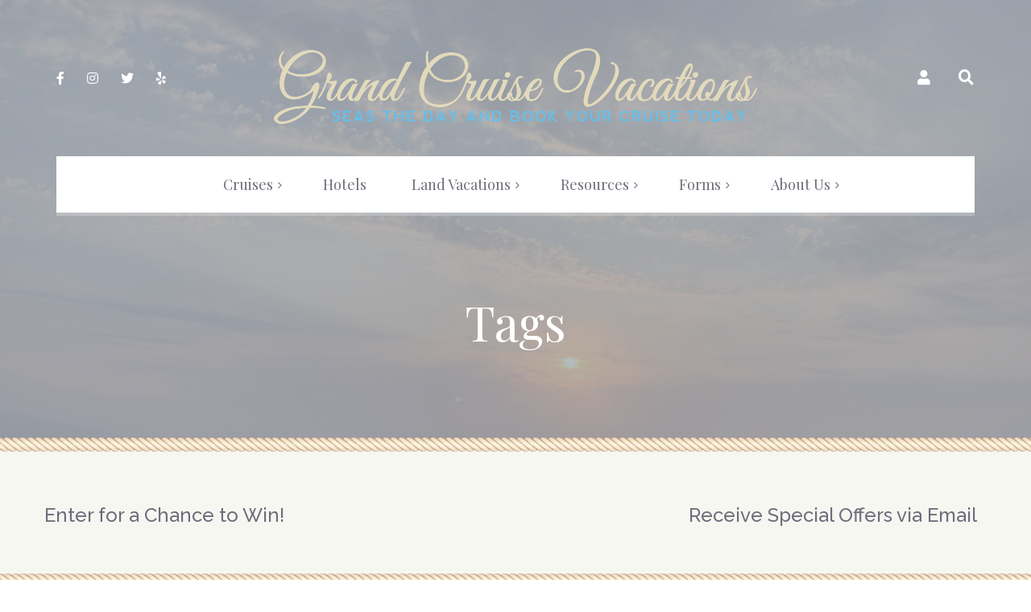

--- FILE ---
content_type: text/html; charset=utf-8
request_url: https://www.grandcruisevacations.com/tags/
body_size: 11055
content:
<!DOCTYPE html>
<html lang="en-US" prefix="og: http://ogp.me/ns# fb: http://ogp.me/ns/fb#"><head>
    <style>
        img.lazy {
            min-height: 1px
        }
    </style>
    <link rel="preload" href="/js/lazyload.min.js" as="script">
    <meta charset="UTF-8">
    <meta name="viewport" content="width=device-width">
    <meta name="format-detection" content="telephone=no">
    <link rel="profile" href="https://gmpg.org/xfn/11">
    <link rel="pingback" href="/p">
    <title>Tags  - Grand Cruise Vacations </title>
    <meta name="description" content="">
    
    <meta name='robots' content='max-image-preview:large' />
    
    <script type="application/ld+json">
			{"@context":"https:\/\/schema.org","@type":"Organization","name":"Grand Cruise Vacations","url":"https:\/\/www.grandcruisevacations.com\/","logo":{"@type":"ImageObject","url":"\/images\/logo\/final-logo.webp","width":2560,"height":885},"ContactPoint":{"@type":"ContactPoint","contactType":"","telephone":"407-574-4877","email":"gia@grandcruisevacations.com","url":"https:\/\/www.grandcruisevacations.com\/\/contact-us\/"},"sameAs":["https:\/\/www.facebook.com\/GrandCruiseVacations\/","https:\/\/twitter.com\/GNuzzi","https:\/\/www.instagram.com\/gia_cruisediva\/","https:\/\/www.linkedin.com\/company\/grand-cruise-vacations-llc"]}
		</script>
    <script type="application/ld+json">
			{"@context":"https:\/\/schema.org","@type":"WebSite","name":"Grand Cruise Vacations","url":"https:\/\/www.grandcruisevacations.com\/","potentialAction":[{"@type":"SearchAction","target":"https:\/\/www.grandcruisevacations.com\/\/?s={search_term_string}","query-input":"required name=search_term_string"}]}
		</script>
    <script type="application/ld+json">
			{"@context":"https:\/\/schema.org","@graph":[{"@context":"https:\/\/schema.org","@type":"SiteNavigationElement","id":"site-navigation","name":"Cruises","url":""},{"@context":"https:\/\/schema.org","@type":"SiteNavigationElement","id":"site-navigation","name":"Cruise Search","url":"https:\/\/www.sigtn.com\/SigNet\/index.cfm\/cruiseSearch?agency_id=3237"},{"@context":"https:\/\/schema.org","@type":"SiteNavigationElement","id":"site-navigation","name":"Advanced Search","url":"https:\/\/www.sigtn.com\/SigNet\/index.cfm\/CruiseSearchAdvancedSearch?agency_id=3237"},{"@context":"https:\/\/schema.org","@type":"SiteNavigationElement","id":"site-navigation","name":"AmaWaterways","url":"https:\/\/www.amawaterways.com\/agent\/GrandCruiseVacations"},{"@context":"https:\/\/schema.org","@type":"SiteNavigationElement","id":"site-navigation","name":"Viking River Cruises","url":"https:\/\/www.vikingrivercruises.com\/?agentUrlId=GiaNuzzi"},{"@context":"https:\/\/schema.org","@type":"SiteNavigationElement","id":"site-navigation","name":"Viking Ocean Cruises","url":"https:\/\/www.vikingcruises.com\/oceans\/?agentUrlId=GiaNuzzi"},{"@context":"https:\/\/schema.org","@type":"SiteNavigationElement","id":"site-navigation","name":"Virgin Voyages","url":"https:\/\/www.virginvoyages.com\/book\/voyage-planner\/find-a-voyage?agentId=57515&#038;agencyId=676"},{"@context":"https:\/\/schema.org","@type":"SiteNavigationElement","id":"site-navigation","name":"Daily Planners","url":"https:\/\/www.grandcruisevacations.com\/\/daily-planners\/"},{"@context":"https:\/\/schema.org","@type":"SiteNavigationElement","id":"site-navigation","name":"Hotels","url":"https:\/\/www.sigtn.com\/microsites\/index.cfm?action=home&#038;site_id=12&#038;agency_id=3237"},{"@context":"https:\/\/schema.org","@type":"SiteNavigationElement","id":"site-navigation","name":"Land Vacations","url":"https:\/\/www.sigtn.com\/utils\/landSearch\/index.cfm?agency_id=3237"},{"@context":"https:\/\/schema.org","@type":"SiteNavigationElement","id":"site-navigation","name":"Resources","url":""},{"@context":"https:\/\/schema.org","@type":"SiteNavigationElement","id":"site-navigation","name":"Destinations","url":"https:\/\/www.sigtn.com\/destinations\/index.cfm?agency_id=3237"},{"@context":"https:\/\/schema.org","@type":"SiteNavigationElement","id":"site-navigation","name":"Group Travel","url":"https:\/\/www.sigtn.com\/microsites\/index.cfm?site_id=6&#038;agency_id=3237"},{"@context":"https:\/\/schema.org","@type":"SiteNavigationElement","id":"site-navigation","name":"ImmunitiRx Covid-19 Test","url":"https:\/\/www.immunitirx.com?3237"},{"@context":"https:\/\/schema.org","@type":"SiteNavigationElement","id":"site-navigation","name":"Luggage Services","url":""},{"@context":"https:\/\/schema.org","@type":"SiteNavigationElement","id":"site-navigation","name":"BlueRibbon Bags","url":"https:\/\/www.blueribbonbags.com\/ServicePurchasePassenger?pc=ODHHODGZYZMTNJJL"},{"@context":"https:\/\/schema.org","@type":"SiteNavigationElement","id":"site-navigation","name":"Luggage Free","url":"https:\/\/www.app.luggagefree.com\/grand-cruise-vacations"},{"@context":"https:\/\/schema.org","@type":"SiteNavigationElement","id":"site-navigation","name":"Shore Excursions & Tours","url":""},{"@context":"https:\/\/schema.org","@type":"SiteNavigationElement","id":"site-navigation","name":"Shore Excursions Group","url":"https:\/\/www.shoreexcursionsgroup.com\/?id=976852&#038;data=gia@grandcruisevacations.com"},{"@context":"https:\/\/schema.org","@type":"SiteNavigationElement","id":"site-navigation","name":"Viator - Tours","url":"https:\/\/www.viator.com\/?pid=P00002682&#038;uid=U00108063&#038;mcid=58086"},{"@context":"https:\/\/schema.org","@type":"SiteNavigationElement","id":"site-navigation","name":"Travel Resources","url":"https:\/\/www.grandcruisevacations.com\/\/travel-resources\/"},{"@context":"https:\/\/schema.org","@type":"SiteNavigationElement","id":"site-navigation","name":"Travel Magazines","url":"http:\/\/pubs.sigtn.com\/3237"},{"@context":"https:\/\/schema.org","@type":"SiteNavigationElement","id":"site-navigation","name":"TravelSafe Insurance","url":"https:\/\/travelsafe.com\/?agent=5675"},{"@context":"https:\/\/schema.org","@type":"SiteNavigationElement","id":"site-navigation","name":"Forms","url":""},{"@context":"https:\/\/schema.org","@type":"SiteNavigationElement","id":"site-navigation","name":"Client Registration","url":"https:\/\/forms.gle\/7Jnp7Ec3KiJLegfo8"},{"@context":"https:\/\/schema.org","@type":"SiteNavigationElement","id":"site-navigation","name":"Group Cruise Intake","url":"https:\/\/forms.gle\/oj8eSz6zZsxMfLLT7"},{"@context":"https:\/\/schema.org","@type":"SiteNavigationElement","id":"site-navigation","name":"About Us","url":""},{"@context":"https:\/\/schema.org","@type":"SiteNavigationElement","id":"site-navigation","name":"Meet Our Team","url":"https:\/\/www.grandcruisevacations.com\/\/team\/"},{"@context":"https:\/\/schema.org","@type":"SiteNavigationElement","id":"site-navigation","name":"Client Testimonials","url":"https:\/\/www.grandcruisevacations.com\/\/client-testimonials\/"},{"@context":"https:\/\/schema.org","@type":"SiteNavigationElement","id":"site-navigation","name":"Contact Us","url":"https:\/\/www.grandcruisevacations.com\/\/contact-us\/"},{"@context":"https:\/\/schema.org","@type":"SiteNavigationElement","id":"site-navigation","name":"Privacy","url":"https:\/\/www.grandcruisevacations.com\/\/privacy\/"},{"@context":"https:\/\/schema.org","@type":"SiteNavigationElement","id":"site-navigation","name":"Terms and Conditions","url":"https:\/\/www.grandcruisevacations.com\/\/terms-and-conditions\/"}]}
		</script>
    

    <link rel='dns-prefetch' href='//fonts.googleapis.com' />
    <link rel='dns-prefetch' href='https://www.grandcruisevacations.com/' />
    <link rel='stylesheet' id='wp-block-library-css' href='/css/style.min.css' type='text/css' media='all' />
    <style id='wp-block-library-theme-inline-css' type='text/css'>
        .wp-block-audio figcaption {
            color: #555;
            font-size: 13px;
            text-align: center
        }

        .is-dark-theme .wp-block-audio figcaption {
            color: hsla(0, 0%, 100%, .65)
        }

        .wp-block-audio {
            margin: 0 0 1em
        }

        .wp-block-code {
            border: 1px solid #ccc;
            border-radius: 4px;
            font-family: Menlo, Consolas, monaco, monospace;
            padding: .8em 1em
        }

        .wp-block-embed figcaption {
            color: #555;
            font-size: 13px;
            text-align: center
        }

        .is-dark-theme .wp-block-embed figcaption {
            color: hsla(0, 0%, 100%, .65)
        }

        .wp-block-embed {
            margin: 0 0 1em
        }

        .blocks-gallery-caption {
            color: #555;
            font-size: 13px;
            text-align: center
        }

        .is-dark-theme .blocks-gallery-caption {
            color: hsla(0, 0%, 100%, .65)
        }

        .wp-block-image figcaption {
            color: #555;
            font-size: 13px;
            text-align: center
        }

        .is-dark-theme .wp-block-image figcaption {
            color: hsla(0, 0%, 100%, .65)
        }

        .wp-block-image {
            margin: 0 0 1em
        }

        .wp-block-pullquote {
            border-top: 4px solid;
            border-bottom: 4px solid;
            margin-bottom: 1.75em;
            color: currentColor
        }

        .wp-block-pullquote__citation,
        .wp-block-pullquote cite,
        .wp-block-pullquote footer {
            color: currentColor;
            text-transform: uppercase;
            font-size: .8125em;
            font-style: normal
        }

        .wp-block-quote {
            border-left: .25em solid;
            margin: 0 0 1.75em;
            padding-left: 1em
        }

        .wp-block-quote cite,
        .wp-block-quote footer {
            color: currentColor;
            font-size: .8125em;
            position: relative;
            font-style: normal
        }

        .wp-block-quote.has-text-align-right {
            border-left: none;
            border-right: .25em solid;
            padding-left: 0;
            padding-right: 1em
        }

        .wp-block-quote.has-text-align-center {
            border: none;
            padding-left: 0
        }

        .wp-block-quote.is-large,
        .wp-block-quote.is-style-large,
        .wp-block-quote.is-style-plain {
            border: none
        }

        .wp-block-search .wp-block-search__label {
            font-weight: 700
        }

        .wp-block-search__button {
            border: 1px solid #ccc;
            padding: .375em .625em
        }

        :where(.wp-block-group.has-background) {
            padding: 1.25em 2.375em
        }

        .wp-block-separator.has-css-opacity {
            opacity: .4
        }

        .wp-block-separator {
            border: none;
            border-bottom: 2px solid;
            margin-left: auto;
            margin-right: auto
        }

        .wp-block-separator.has-alpha-channel-opacity {
            opacity: 1
        }

        .wp-block-separator:not(.is-style-wide):not(.is-style-dots) {
            width: 100px
        }

        .wp-block-separator.has-background:not(.is-style-dots) {
            border-bottom: none;
            height: 1px
        }

        .wp-block-separator.has-background:not(.is-style-wide):not(.is-style-dots) {
            height: 2px
        }

        .wp-block-table {
            margin: "0 0 1em 0"
        }

        .wp-block-table thead {
            border-bottom: 3px solid
        }

        .wp-block-table tfoot {
            border-top: 3px solid
        }

        .wp-block-table td,
        .wp-block-table th {
            word-break: normal
        }

        .wp-block-table figcaption {
            color: #555;
            font-size: 13px;
            text-align: center
        }

        .is-dark-theme .wp-block-table figcaption {
            color: hsla(0, 0%, 100%, .65)
        }

        .wp-block-video figcaption {
            color: #555;
            font-size: 13px;
            text-align: center
        }

        .is-dark-theme .wp-block-video figcaption {
            color: hsla(0, 0%, 100%, .65)
        }

        .wp-block-video {
            margin: 0 0 1em
        }

        .wp-block-template-part.has-background {
            padding: 1.25em 2.375em;
            margin-top: 0;
            margin-bottom: 0
        }
    </style>
    <link rel='stylesheet' id='classic-theme-styles-css' href='/css/classic-themes.min.css' type='text/css'
        media='all' />
    <style id='global-styles-inline-css' type='text/css'>
        body {
            --wp--preset--color--black: #28364B;
            --wp--preset--color--cyan-bluish-gray: #abb8c3;
            --wp--preset--color--white: #ffffff;
            --wp--preset--color--pale-pink: #f78da7;
            --wp--preset--color--vivid-red: #cf2e2e;
            --wp--preset--color--luminous-vivid-orange: #ff6900;
            --wp--preset--color--luminous-vivid-amber: #fcb900;
            --wp--preset--color--light-green-cyan: #7bdcb5;
            --wp--preset--color--vivid-green-cyan: #00d084;
            --wp--preset--color--pale-cyan-blue: #8ed1fc;
            --wp--preset--color--vivid-cyan-blue: #0693e3;
            --wp--preset--color--vivid-purple: #9b51e0;
            --wp--preset--color--main-theme: #CEBD88;
            --wp--preset--color--gray: #F1F0E8;
            --wp--preset--color--red: #E14C38;
            --wp--preset--gradient--vivid-cyan-blue-to-vivid-purple: linear-gradient(135deg, rgba(6, 147, 227, 1) 0%, rgb(155, 81, 224) 100%);
            --wp--preset--gradient--light-green-cyan-to-vivid-green-cyan: linear-gradient(135deg, rgb(122, 220, 180) 0%, rgb(0, 208, 130) 100%);
            --wp--preset--gradient--luminous-vivid-amber-to-luminous-vivid-orange: linear-gradient(135deg, rgba(252, 185, 0, 1) 0%, rgba(255, 105, 0, 1) 100%);
            --wp--preset--gradient--luminous-vivid-orange-to-vivid-red: linear-gradient(135deg, rgba(255, 105, 0, 1) 0%, rgb(207, 46, 46) 100%);
            --wp--preset--gradient--very-light-gray-to-cyan-bluish-gray: linear-gradient(135deg, rgb(238, 238, 238) 0%, rgb(169, 184, 195) 100%);
            --wp--preset--gradient--cool-to-warm-spectrum: linear-gradient(135deg, rgb(74, 234, 220) 0%, rgb(151, 120, 209) 20%, rgb(207, 42, 186) 40%, rgb(238, 44, 130) 60%, rgb(251, 105, 98) 80%, rgb(254, 248, 76) 100%);
            --wp--preset--gradient--blush-light-purple: linear-gradient(135deg, rgb(255, 206, 236) 0%, rgb(152, 150, 240) 100%);
            --wp--preset--gradient--blush-bordeaux: linear-gradient(135deg, rgb(254, 205, 165) 0%, rgb(254, 45, 45) 50%, rgb(107, 0, 62) 100%);
            --wp--preset--gradient--luminous-dusk: linear-gradient(135deg, rgb(255, 203, 112) 0%, rgb(199, 81, 192) 50%, rgb(65, 88, 208) 100%);
            --wp--preset--gradient--pale-ocean: linear-gradient(135deg, rgb(255, 245, 203) 0%, rgb(182, 227, 212) 50%, rgb(51, 167, 181) 100%);
            --wp--preset--gradient--electric-grass: linear-gradient(135deg, rgb(202, 248, 128) 0%, rgb(113, 206, 126) 100%);
            --wp--preset--gradient--midnight: linear-gradient(135deg, rgb(2, 3, 129) 0%, rgb(40, 116, 252) 100%);
            --wp--preset--duotone--dark-grayscale: url('#wp-duotone-dark-grayscale');
            --wp--preset--duotone--grayscale: url('#wp-duotone-grayscale');
            --wp--preset--duotone--purple-yellow: url('#wp-duotone-purple-yellow');
            --wp--preset--duotone--blue-red: url('#wp-duotone-blue-red');
            --wp--preset--duotone--midnight: url('#wp-duotone-midnight');
            --wp--preset--duotone--magenta-yellow: url('#wp-duotone-magenta-yellow');
            --wp--preset--duotone--purple-green: url('#wp-duotone-purple-green');
            --wp--preset--duotone--blue-orange: url('#wp-duotone-blue-orange');
            --wp--preset--font-size--small: 13px;
            --wp--preset--font-size--medium: 20px;
            --wp--preset--font-size--large: 36px;
            --wp--preset--font-size--x-large: 42px;
        }

        .has-black-color {
            color: var(--wp--preset--color--black) !important;
        }

        .has-cyan-bluish-gray-color {
            color: var(--wp--preset--color--cyan-bluish-gray) !important;
        }

        .has-white-color {
            color: var(--wp--preset--color--white) !important;
        }

        .has-pale-pink-color {
            color: var(--wp--preset--color--pale-pink) !important;
        }

        .has-vivid-red-color {
            color: var(--wp--preset--color--vivid-red) !important;
        }

        .has-luminous-vivid-orange-color {
            color: var(--wp--preset--color--luminous-vivid-orange) !important;
        }

        .has-luminous-vivid-amber-color {
            color: var(--wp--preset--color--luminous-vivid-amber) !important;
        }

        .has-light-green-cyan-color {
            color: var(--wp--preset--color--light-green-cyan) !important;
        }

        .has-vivid-green-cyan-color {
            color: var(--wp--preset--color--vivid-green-cyan) !important;
        }

        .has-pale-cyan-blue-color {
            color: var(--wp--preset--color--pale-cyan-blue) !important;
        }

        .has-vivid-cyan-blue-color {
            color: var(--wp--preset--color--vivid-cyan-blue) !important;
        }

        .has-vivid-purple-color {
            color: var(--wp--preset--color--vivid-purple) !important;
        }

        .has-black-background-color {
            background-color: var(--wp--preset--color--black) !important;
        }

        .has-cyan-bluish-gray-background-color {
            background-color: var(--wp--preset--color--cyan-bluish-gray) !important;
        }

        .has-white-background-color {
            background-color: var(--wp--preset--color--white) !important;
        }

        .has-pale-pink-background-color {
            background-color: var(--wp--preset--color--pale-pink) !important;
        }

        .has-vivid-red-background-color {
            background-color: var(--wp--preset--color--vivid-red) !important;
        }

        .has-luminous-vivid-orange-background-color {
            background-color: var(--wp--preset--color--luminous-vivid-orange) !important;
        }

        .has-luminous-vivid-amber-background-color {
            background-color: var(--wp--preset--color--luminous-vivid-amber) !important;
        }

        .has-light-green-cyan-background-color {
            background-color: var(--wp--preset--color--light-green-cyan) !important;
        }

        .has-vivid-green-cyan-background-color {
            background-color: var(--wp--preset--color--vivid-green-cyan) !important;
        }

        .has-pale-cyan-blue-background-color {
            background-color: var(--wp--preset--color--pale-cyan-blue) !important;
        }

        .has-vivid-cyan-blue-background-color {
            background-color: var(--wp--preset--color--vivid-cyan-blue) !important;
        }

        .has-vivid-purple-background-color {
            background-color: var(--wp--preset--color--vivid-purple) !important;
        }

        .has-black-border-color {
            border-color: var(--wp--preset--color--black) !important;
        }

        .has-cyan-bluish-gray-border-color {
            border-color: var(--wp--preset--color--cyan-bluish-gray) !important;
        }

        .has-white-border-color {
            border-color: var(--wp--preset--color--white) !important;
        }

        .has-pale-pink-border-color {
            border-color: var(--wp--preset--color--pale-pink) !important;
        }

        .has-vivid-red-border-color {
            border-color: var(--wp--preset--color--vivid-red) !important;
        }

        .has-luminous-vivid-orange-border-color {
            border-color: var(--wp--preset--color--luminous-vivid-orange) !important;
        }

        .has-luminous-vivid-amber-border-color {
            border-color: var(--wp--preset--color--luminous-vivid-amber) !important;
        }

        .has-light-green-cyan-border-color {
            border-color: var(--wp--preset--color--light-green-cyan) !important;
        }

        .has-vivid-green-cyan-border-color {
            border-color: var(--wp--preset--color--vivid-green-cyan) !important;
        }

        .has-pale-cyan-blue-border-color {
            border-color: var(--wp--preset--color--pale-cyan-blue) !important;
        }

        .has-vivid-cyan-blue-border-color {
            border-color: var(--wp--preset--color--vivid-cyan-blue) !important;
        }

        .has-vivid-purple-border-color {
            border-color: var(--wp--preset--color--vivid-purple) !important;
        }

        .has-vivid-cyan-blue-to-vivid-purple-gradient-background {
            background: var(--wp--preset--gradient--vivid-cyan-blue-to-vivid-purple) !important;
        }

        .has-light-green-cyan-to-vivid-green-cyan-gradient-background {
            background: var(--wp--preset--gradient--light-green-cyan-to-vivid-green-cyan) !important;
        }

        .has-luminous-vivid-amber-to-luminous-vivid-orange-gradient-background {
            background: var(--wp--preset--gradient--luminous-vivid-amber-to-luminous-vivid-orange) !important;
        }

        .has-luminous-vivid-orange-to-vivid-red-gradient-background {
            background: var(--wp--preset--gradient--luminous-vivid-orange-to-vivid-red) !important;
        }

        .has-very-light-gray-to-cyan-bluish-gray-gradient-background {
            background: var(--wp--preset--gradient--very-light-gray-to-cyan-bluish-gray) !important;
        }

        .has-cool-to-warm-spectrum-gradient-background {
            background: var(--wp--preset--gradient--cool-to-warm-spectrum) !important;
        }

        .has-blush-light-purple-gradient-background {
            background: var(--wp--preset--gradient--blush-light-purple) !important;
        }

        .has-blush-bordeaux-gradient-background {
            background: var(--wp--preset--gradient--blush-bordeaux) !important;
        }

        .has-luminous-dusk-gradient-background {
            background: var(--wp--preset--gradient--luminous-dusk) !important;
        }

        .has-pale-ocean-gradient-background {
            background: var(--wp--preset--gradient--pale-ocean) !important;
        }

        .has-electric-grass-gradient-background {
            background: var(--wp--preset--gradient--electric-grass) !important;
        }

        .has-midnight-gradient-background {
            background: var(--wp--preset--gradient--midnight) !important;
        }

        .has-small-font-size {
            font-size: var(--wp--preset--font-size--small) !important;
        }

        .has-medium-font-size {
            font-size: var(--wp--preset--font-size--medium) !important;
        }

        .has-large-font-size {
            font-size: var(--wp--preset--font-size--large) !important;
        }

        .has-x-large-font-size {
            font-size: var(--wp--preset--font-size--x-large) !important;
        }

        .wp-block-navigation a:where(:not(.wp-element-button)) {
            color: inherit;
        }

        :where(.wp-block-columns.is-layout-flex) {
            gap: 2em;
        }

        .wp-block-pullquote {
            font-size: 1.5em;
            line-height: 1.6;
        }
    </style>
    <link rel='stylesheet' id='contact-form-7-css' href="/css/styles.min.css" type='text/css' media='all' />
    <link rel='stylesheet' id='bootstrap-css' href='/css/bootstrap-grid.css' type='text/css' media='all' />
    <link rel='stylesheet' id='lamaro-plugins-css-css' href='/css/plugins.css' type='text/css' media='all' />
    <link rel='stylesheet' id='lamaro-theme-style-css' href="/css/style-child.min.css" type='text/css' media='all' />
    <style id='lamaro-theme-style-inline-css' type='text/css'>
        @font-face {
            font-family: 'lamaro-fontello';
            src: url('/fonts/ltx-lamaro.eot?1.0');
            src: url('/fonts/ltx-lamaro.eot?1.0#iefix') format('embedded-opentype'),
                url('/fonts/ltx-lamaro.woff2?1.0') format('woff2'),
                url('/fonts/ltx-lamaro.woff?1.0') format('woff'),
                url('/fonts/ltx-lamaro.ttf?1.0') format('truetype'),
                url('/fonts/ltx-lamaro.svg?1.0#ltx-lamaro') format('svg');
            font-weight: normal;
            font-style: normal;
            font-display: swap;
        }

        :root {
            --black: #28364B;
            --black-darker: #000419;
            --black-text: rgba(40, 54, 75, 1);
            --black-light: rgba(40, 54, 75, .2);
            --gray: #F1F0E8;
            --gray-lighter: rgba(241, 240, 232, .5);
            --white: #FFFFFF;
            --main: #CEBD88;
            --main-darker: #b09f6a;
            --main-lighter: rgba(206, 189, 136, .5);
            --red: #E14C38;
            --font-main: 'Raleway';
            --font-headers: 'Playfair Display';
            --font-subheaders: 'Pinyon Script';
        }

        .header-wrapper {
            background-image: url(/images/F4D2CEB0-C68F-48A6-8B83-7CCC9D118E00-scaled.webp) !important;
        }

        .header-wrapper::after {
            background-image: url(/images/rope.webp) !important;
        }

        #ltx-widgets-footer::after {
            background-image: url(/images/footer-img.webp) !important;
        }

        .go-top:before {
            background-image: url(/images/boat-anchor.webp) !important;
        }

        #nav-wrapper.navbar-layout-transparent nav.navbar {
            background-color: rgba(40, 54, 75, 0);
        }

        #nav-wrapper.navbar-layout-transparent nav.navbar.darkest {
            background-color: rgba(40, 54, 75, 0.95);
        }

        nav.navbar .logo img {
            max-height: 140px;
        }

        @font-face {
            font-family: 'lamaro-fontello';
            src: url('/fonts/ltx-lamaro.eot?1.0');
            src: url('/fonts/ltx-lamaro.eot?1.0#iefix') format('embedded-opentype'),
                url('/fonts/ltx-lamaro.woff2?1.0') format('woff2'),
                url('/fonts/ltx-lamaro.woff?1.0') format('woff'),
                url('/fonts/ltx-lamaro.ttf?1.0') format('truetype'),
                url('/fonts/ltx-lamaro.svg?1.0#ltx-lamaro') format('svg');
            font-weight: normal;
            font-style: normal;
            font-display: swap;
        }
    </style>
    <link rel='stylesheet' id='font-awesome-css' href='/css/font-awesome.min.css?ver=2.7.28' type='text/css'
        media='all' />
    <link rel='stylesheet' id='js_composer_front-css' href='/css/js_composer.min.css' type='text/css' media='all' />
    <link rel='stylesheet' id='parent-style-css' href="/css/style-main.min.css" type='text/css' media='all' />
    <style id='parent-style-inline-css' type='text/css'>
        :root {
            --black: #28364B;
            --black-darker: #000419;
            --black-text: rgba(40, 54, 75, 1);
            --black-light: rgba(40, 54, 75, .2);
            --gray: #F1F0E8;
            --gray-lighter: rgba(241, 240, 232, .5);
            --white: #FFFFFF;
            --main: #CEBD88;
            --main-darker: #b09f6a;
            --main-lighter: rgba(206, 189, 136, .5);
            --red: #E14C38;
            --font-main: 'Raleway';
            --font-headers: 'Playfair Display';
            --font-subheaders: 'Pinyon Script';
        }

        .header-wrapper {
            background-image: url(/images/F4D2CEB0-C68F-48A6-8B83-7CCC9D118E00-scaled.webp) !important;
        }

        .header-wrapper::after {
            background-image: url(/images/rope.webp) !important;
        }

        #ltx-widgets-footer::after {
            background-image: url(/images/footer-img.webp) !important;
        }

        .go-top:before {
            background-image: url(/images/boat-anchor.webp) !important;
        }

        #nav-wrapper.navbar-layout-transparent nav.navbar {
            background-color: rgba(40, 54, 75, 0);
        }

        #nav-wrapper.navbar-layout-transparent nav.navbar.darkest {
            background-color: rgba(40, 54, 75, 0.95);
        }

        nav.navbar .logo img {
            max-height: 140px;
        }
    </style>
    <link rel='stylesheet' id='child-style-css' href="/css/style-child.min.css" type='text/css' media='all' />
    <link rel='stylesheet' id='dashicons-css' href='/css/dashicons.min.css' type='text/css' media='all' />
    <link rel='stylesheet' id='fw-option-type-icon-v2-pack-linecons-css' href='/css/linecons.css?ver=2.7.28'
        type='text/css' media='all' />
    <link rel='stylesheet' id='fw-option-type-icon-v2-pack-font-awesome-css' href='/css/font-awesome.min.css?ver=2.7.28'
        type='text/css' media='all' />
    <link rel='stylesheet' id='fw-option-type-icon-v2-pack-entypo-css' href="/css/entypo.min.css" type='text/css'
        media='all' />
    <link rel='stylesheet' id='fw-option-type-icon-v2-pack-linearicons-css' href='/css/lnr.css?ver=2.7.28'
        type='text/css' media='all' />
    <link rel='stylesheet' id='fw-option-type-icon-v2-pack-typicons-css' href="/css/typcn.min.css" type='text/css'
        media='all' />
    <link rel='stylesheet' id='fw-option-type-icon-v2-pack-unycon-css' href="/css/unycon.min.css" type='text/css'
        media='all' />
    <link rel='stylesheet' id='magnific-popup-css' href="/css/magnific-popup.min.css" type='text/css' media='all' />
    <link rel='stylesheet' id='lamaro_google_fonts-css'
        href='//fonts.googleapis.com/css?display=swap&family=Raleway:500,400,600,700%7CPlayfair+Display:400,italic%7CPinyon+Script:400&#038;subset=latin-ext,latin'
        type='text/css' media='all' />
    <link rel='stylesheet' id='lamaro-fontello-css' href="/css/ltx-lamaro-codes.min.css" type='text/css' media='all' />
    <link rel='stylesheet' id='vc_font_awesome_5_shims-css' href='/css/v4-shims.min.css' type='text/css' media='all' />
    <link rel='stylesheet' id='vc_font_awesome_5-css' href='/css/all.min.css' type='text/css' media='all' />
    <script type="e31b3efda638a33fe3d870bc-text/javascript" src='/js/fbbb3ea0.js' id='caos-analytics-js'></script>

    
    

    
    
    <script type="e31b3efda638a33fe3d870bc-text/javascript" src='/js/jquery.min.js?ver=3.6.4' id='jquery-core-js'></script>
    <script type="e31b3efda638a33fe3d870bc-text/javascript">jQuery.migrateMute = true;</script>
    <script type="e31b3efda638a33fe3d870bc-text/javascript" src='/js/jquery-migrate.min.js?ver=3.4.1' id='jquery-migrate-js'></script>
    <script type="e31b3efda638a33fe3d870bc-text/javascript" src='/js/jquery.validate.min.js' id='jquery-validate'></script>
    <script type="e31b3efda638a33fe3d870bc-text/javascript" src='/js/additional-methods.min.js' id='additional-methods'></script>
    <script type="e31b3efda638a33fe3d870bc-text/javascript" src='/js/modernizr-2.6.2.min.js?ver=2.6.2' id='modernizr-js'></script>
    <script type="e31b3efda638a33fe3d870bc-text/javascript" src="/js/custom.min.js" id='custom-js'></script>
    <script src="https://www.google.com/recaptcha/api.js" async defer type="e31b3efda638a33fe3d870bc-text/javascript"></script>
    <link rel="canonical" href="https://www.grandcruisevacations.com/tags/" />
    <link rel='shortlink' href='https://www.grandcruisevacations.com/tags/' />
    <style type="text/css">
        .recentcomments a {
            display: inline !important;
            padding: 0 !important;
            margin: 0 !important;
        }
    </style>
    <link rel="icon" href="/images/favicon/cropped-favicon-1-70x70.png" sizes="32x32" />
    <link rel="icon" href="/images/favicon/cropped-favicon-1-200x200.png" sizes="192x192" />
    <link rel="apple-touch-icon" href="/images/favicon/cropped-favicon-1-200x200.png" />
    <meta name="msapplication-TileImage" content="/images/favicon/cropped-favicon-1-290x290.png" />

    <link rel="manifest" href="/site.webmanifest">

    <style type="text/css" data-type="vc_shortcodes-custom-css">
        .vc_custom_1591029440755 {
            margin-top: 0px !important;
            background-image: url(/images/services-bg-2.webp?id=7744) !important;
            background-position: center !important;
            background-repeat: no-repeat !important;
            background-size: cover !important;
        }

        .vc_custom_1591029331697 {
            background-image: url(/images/video-section-bg.webp?id=7687) !important;
            background-position: center !important;
            background-repeat: no-repeat !important;
            background-size: cover !important;
        }

        .vc_custom_1593006647083 {
            margin-top: -185px !important;
            padding-top: 70px !important;
            padding-bottom: 75px !important;
            background-image: url(/images/parallax_lamaro.webp?id=7685) !important;
        }

        .vc_custom_1545617337269 {
            background-position: center !important;
            background-repeat: no-repeat !important;
            background-size: cover !important;
        }

        .vc_custom_1592914648556 {
            padding-top: 0px !important;
            background-image: url(/images/IMG_3240-e1592914624631.webp?id=7936) !important;
            background-position: center !important;
            background-repeat: no-repeat !important;
            background-size: cover !important;
        }

        .vc_custom_1545611518248 {
            padding-top: 65px !important;
            padding-bottom: 65px !important;
        }

        .vc_custom_1589659554890 {
            margin-bottom: 8px !important;
        }

        .vc_custom_1589561993977 {
            margin-top: 0px !important;
            margin-bottom: 0px !important;
        }

        .vc_custom_1667663026085 {
            margin-bottom: 0px !important;
            padding-bottom: 0px !important;
        }

        .vc_custom_1589284227162 {
            margin-bottom: 8px !important;
        }

        .vc_custom_1592914187047 {
            margin-top: 25px !important;
        }
    </style><noscript>
        <style>
            .wpb_animate_when_almost_visible {
                opacity: 1;
            }
        </style>
    </noscript>

    
    <meta name="og:locale" content="en_US" />
    <meta property="og:site_name" content="Tags" />
    <meta property="og:title" content="Tags" />
    <meta property="og:url" content="/" />
    <meta property="og:type" content="website" />
    <meta property="og:description" content="" />
    <meta property="og:image" content="/images/GCV-Home.webp" />
    <meta property="og:image:url" content="/images/GCV-Home.webp" />
    <meta property="og:image:secure_url" content="/images/GCV-Home.webp" />
    <meta property="fb:app_id" content="669634247211662" />
    
    <meta itemprop="name" content="Tags" />
    <meta itemprop="headline" content="Tags" />
    <meta itemprop="description" content="" />
    <meta itemprop="image" content="/images/GCV-Home.webp" />
    
    <meta name="twitter:title" content="Tags" />
    <meta name="twitter:url" content="/" />
    <meta name="twitter:description" content="" />
    <meta name="twitter:image" content="/images/GCV-Home.webp" />
    <meta name="twitter:card" content="summary_large_image" />
    <meta name="twitter:creator" content="@GNuzzi" />

    <script src="https://app.travelindustrysolutions.com/assets/script/tis.js" async type="e31b3efda638a33fe3d870bc-text/javascript"></script>
</head>
<body class="page-template page-template-page-templates page-template-full-width page-template-page-templatesfull-width-php page page-id-7964 full-width singular ltx-theme-header-icon paceloader-enabled no-sidebar wpb-js-composer js-comp-ver-6.2.0 vc_responsive"><script src="/cdn-cgi/scripts/7d0fa10a/cloudflare-static/rocket-loader.min.js" data-cf-settings="e31b3efda638a33fe3d870bc-|49" defer></script><script defer src="https://static.cloudflareinsights.com/beacon.min.js/vcd15cbe7772f49c399c6a5babf22c1241717689176015" integrity="sha512-ZpsOmlRQV6y907TI0dKBHq9Md29nnaEIPlkf84rnaERnq6zvWvPUqr2ft8M1aS28oN72PdrCzSjY4U6VaAw1EQ==" data-cf-beacon='{"version":"2024.11.0","token":"4531161055bf4f87998613357c6b4b0b","r":1,"server_timing":{"name":{"cfCacheStatus":true,"cfEdge":true,"cfExtPri":true,"cfL4":true,"cfOrigin":true,"cfSpeedBrain":true},"location_startswith":null}}' crossorigin="anonymous"></script>
</body>

    
    <div id="fb-root"></div>
    <script type="e31b3efda638a33fe3d870bc-text/javascript">
    window.fbAsyncInit = function() {
    FB.init({
        appId            : '669634247211662',
        xfbml            : true,
        version          : 'v16.0'
    });
    };

    (function(d, s, id) {
    var js, fjs = d.getElementsByTagName(s)[0];
    if (d.getElementById(id)) return;
    js = d.createElement(s); js.id = id;
    js.src = 'https://connect.facebook.net/en_US/sdk/xfbml.customerchat.js';
    fjs.parentNode.insertBefore(js, fjs);
    }(document, 'script', 'facebook-jssdk'));</script>

    
    <div class="fb-customerchat"
    attribution="install_email"
    attribution_version="biz_inbox"
    page_id="119942661411435">
    </div>

	<div id="ltx-preloader"></div><div class="header-wrapper  header-h1   wrapper-navbar-layout-white">
    <div id="nav-wrapper" class="navbar-layout-white">
        <div class="container">
            <nav class="navbar">
                <div class="navbar-top">
                    <div class="ltx-navbar-social">
                        <div class="ltx-social ltx-nav-second">
                            <ul>
                                
                                <li><a href="https://www.facebook.com/GrandCruiseVacations/" target="_self"><span class="fa fa-facebook-f"></span><span class="sr-only">Facebook</span></a>
                                </li>
                                
                                <li><a href="https://www.instagram.com/gia_cruisediva/" target="_self"><span class="fa fa-instagram"></span><span class="sr-only">Instagram</span></a>
                                </li>
                                
                                <li><a href="https://twitter.com/GNuzzi" target="_self"><span class="fa fa-twitter"></span><span class="sr-only">Twitter</span></a>
                                </li>
                                
                                <li><a href="https://www.yelp.com/biz/grand-cruise-vacations-ocoee" target="_self"><span class="fa fa-yelp"></span><span class="sr-only">Yelp</span></a>
                                </li>
                                
                            </ul>
                        </div>
                    </div>
                    <div class="navbar-logo ">
                        <a class="logo" href="/">
                            <img src="/images/logo-text-gold-600x94.webp" width="600" height="94" alt="Grand Cruise Vacations"
                                srcset="/images/logo-text-gold-600x94.webp 1x, /images/logo-text-gold-1200x187.webp 2x"></a>
                    </div>
                    <div class="ltx-navbar-icons">
                        <ul>
                            
                            <li class="ltx-fa-icon ltx-nav-profile menu-item-has-children  hidden-sm hidden-ms hidden-xs">
                                <a href="https://www.sigtn.com/clients/emarketing/login.cfm?agency_id=3237"><span class="fa fa fa-user"></span><span class="sr-only">Account Login</span>
                                </a>
                            </li>
                            
                            <li class="ltx-fa-icon ltx-nav-search   hidden-sm hidden-ms hidden-xs" title="Offer ID Search">
                                <div class="top-search">
                                    <a href="#" id="top-search-ico" class="top-search-ico fa fa-search"
                                        aria-hidden="true"></a>
                                    <a href="#" id="top-search-ico-close" class="top-search-ico-close fa fa-close"
                                        aria-hidden="true"></a>
                                    <input placeholder="Search" value="" type="text">
                                </div>
                            </li>
                        </ul>
                    </div>
                </div>
                <div id="navbar" class="navbar-collapse collapse" data-spy="" data-offset-top="200"
                    data-mobile-screen-width="992">
                    <div class="toggle-wrap">
                        <a class="logo" href="/"><img src="/images/logo-text-gold-600x94.webp" width="600" height="94"
                                alt="Grand Cruise Vacations"
                                srcset="/images/logo-text-gold-600x94.webp 1x,/images/logo-text-gold-1200x187.webp 2x"></a>
                        <button type="button" class="navbar-toggle collapsed">
                            <span class="close"><span class="">&times;</span></span>
                        </button>
                        <div class="clearfix"></div>
                    </div>
                    
                    <ul id="menu-main-menu" class="nav navbar-nav">
                        
                        
                        

                        
                            
                            <li class="menu-item menu-item-type-custom menu-item-object-custom menu-item-has-children">
                                <a href="#" onclick="if (!window.__cfRLUnblockHandlers) return false; return false;" data-cf-modified-e31b3efda638a33fe3d870bc-=""><span>Cruises</span></a>
                                <ul class="sub-menu">
                                    
                                        
                                        <li class="menu-item menu-item-type-custom menu-item-object-custom">
                                            <a href="http://www.sigtn.com/utils/cruiseSearch/index.cfm?agency_id=3237"><span>Cruise Search</span></a>
                                        </li>
                                        
                                    
                                        
                                        <li class="menu-item menu-item-type-custom menu-item-object-custom">
                                            <a href="https://www.signaturetravelnetwork.com/SigNet/index.cfm/CruiseSearchAdvancedSearch?agency_id=3237&amp;utp=consumer&amp;type=consumer&amp;lcFlag=0&amp;lccfid=0&amp;lccftoken=0&amp;offerPopup=0&amp;hideLogo=0&amp;includeType=cruiseFinder&amp;searchBg=ffffff"><span>Advanced Search</span></a>
                                        </li>
                                        
                                    
                                        
                                        <li
                                            class="menu-item menu-item-type-custom menu-item-object-custom menu-item-has-children">
                                            <a href="#" onclick="if (!window.__cfRLUnblockHandlers) return false; return false;" data-cf-modified-e31b3efda638a33fe3d870bc-=""><span>Cruise Lines</span></a>
                                            <ul class="sub-menu">
                                                
                                                <li id="menu-item-8047"
                                                    class="menu-item menu-item-type-custom menu-item-object-custom menu-item-8047">
                                                    <a href="https://www.amawaterways.com/agent/GrandCruiseVacations"><span>AmaWaterways</span></a>
                                                </li>
                                                
                                                <li id="menu-item-8047"
                                                    class="menu-item menu-item-type-custom menu-item-object-custom menu-item-8047">
                                                    <a href="https://explorajourneys.com/us/en?insider=zmlj-gia-nuzzi"><span>Explora Journeys</span></a>
                                                </li>
                                                
                                                <li id="menu-item-8047"
                                                    class="menu-item menu-item-type-custom menu-item-object-custom menu-item-8047">
                                                    <a href="https://iconoftheseas.letsgetcruising.com/?id=[base64]"><span>ICON of the Seas</span></a>
                                                </li>
                                                
                                                <li id="menu-item-8047"
                                                    class="menu-item menu-item-type-custom menu-item-object-custom menu-item-8047">
                                                    <a href="https://inspires.to/experiences/cruise-with-norwegian-4p5xl"><span>Norwegian Cruise Line</span></a>
                                                </li>
                                                
                                                <li id="menu-item-8047"
                                                    class="menu-item menu-item-type-custom menu-item-object-custom menu-item-8047">
                                                    <a href="https://www.oceaniacruises.com/?insider=zmlj-gia-nuzzi"><span>Oceania Cruises</span></a>
                                                </li>
                                                
                                                <li id="menu-item-8047"
                                                    class="menu-item menu-item-type-custom menu-item-object-custom menu-item-8047">
                                                    <a href="https://www.rssc.com/?insider=zmlj-gia-nuzzi"><span>Regent Seven Seas Cruises</span></a>
                                                </li>
                                                
                                                <li id="menu-item-8047"
                                                    class="menu-item menu-item-type-custom menu-item-object-custom menu-item-8047">
                                                    <a href="https://www.vikingcruises.com/oceans/?agentUrlId=GiaNuzzi"><span>Viking Ocean Cruises</span></a>
                                                </li>
                                                
                                                <li id="menu-item-8047"
                                                    class="menu-item menu-item-type-custom menu-item-object-custom menu-item-8047">
                                                    <a href="https://www.vikingrivercruises.com/?agentUrlId=GiaNuzzi"><span>Viking River Cruises</span></a>
                                                </li>
                                                
                                                <li id="menu-item-8047"
                                                    class="menu-item menu-item-type-custom menu-item-object-custom menu-item-8047">
                                                    <a href="https://www.virginvoyages.com/book/voyage-planner/find-a-voyage?agentId=57515&amp;agencyId=676"><span>Virgin Voyages</span></a>
                                                </li>
                                                
                                            </ul>
                                        </li>
                                        
                                    
                                        
                                        <li class="menu-item menu-item-type-custom menu-item-object-custom">
                                            <a href="/daily-planners/"><span>Daily Planners</span></a>
                                        </li>
                                        
                                    
                                </ul>
                            </li>
                            
                        
                        
                        

                        
                            
                            <li id="menu-item-7842"
                                class="menu-item menu-item-type-custom menu-item-object-custom menu-item-7842 ">
                                <a href="https://hotelsandresorts.mytravelsite.com/?agency=3237"><span>Hotels</span></a>
                            </li>
                            
                        
                        
                        

                        
                            
                            <li class="menu-item menu-item-type-custom menu-item-object-custom menu-item-has-children">
                                <a href="#" onclick="if (!window.__cfRLUnblockHandlers) return false; return false;" data-cf-modified-e31b3efda638a33fe3d870bc-=""><span>Land Vacations</span></a>
                                <ul class="sub-menu">
                                    
                                        
                                        <li class="menu-item menu-item-type-custom menu-item-object-custom">
                                            <a href="https://www.sigtn.com/utils/landSearch/index.cfm?agency_id=3237"><span>Search</span></a>
                                        </li>
                                        
                                    
                                        
                                        <li class="menu-item menu-item-type-custom menu-item-object-custom">
                                            <a href="https://exoticca.com/us?advisor_token=gia-nuzzi-01974b33-4faf-7024-9512-fd384a40d24b"><span>Exoticca</span></a>
                                        </li>
                                        
                                    
                                        
                                        <li class="menu-item menu-item-type-custom menu-item-object-custom">
                                            <a href="https://www.sandals.com/?referral=134316&amp;agentid=GINU8609"><span>Sandals Resorts</span></a>
                                        </li>
                                        
                                    
                                </ul>
                            </li>
                            
                        
                        
                        

                        
                            
                            <li class="menu-item menu-item-type-custom menu-item-object-custom menu-item-has-children">
                                <a href="/" onclick="if (!window.__cfRLUnblockHandlers) return false; return false;" data-cf-modified-e31b3efda638a33fe3d870bc-=""><span>Resources</span></a>
                                <ul class="sub-menu">
                                    
                                        
                                        <li class="menu-item menu-item-type-custom menu-item-object-custom">
                                            <a href="https://destinations.mytravelsite.com/?agency=3237"><span>Destinations</span></a>
                                        </li>
                                        
                                    
                                        
                                        <li class="menu-item menu-item-type-custom menu-item-object-custom">
                                            <a href="https://grouptravel.mytravelsite.com/?agency=3237"><span>Group Travel</span></a>
                                        </li>
                                        
                                    
                                        
                                        <li class="menu-item menu-item-type-custom menu-item-object-custom">
                                            <a href="https://www.app.luggagefree.com/grand-cruise-vacations"><span>Luggage Free</span></a>
                                        </li>
                                        
                                    
                                        
                                        <li class="menu-item menu-item-type-custom menu-item-object-custom">
                                            <a href="https://apply.joinsherpa.com/explore?affiliateId=grandcruisevacations"><span>Sherpa Visas</span></a>
                                        </li>
                                        
                                    
                                        
                                        <li
                                            class="menu-item menu-item-type-custom menu-item-object-custom menu-item-has-children">
                                            <a href="#" onclick="if (!window.__cfRLUnblockHandlers) return false; return false;" data-cf-modified-e31b3efda638a33fe3d870bc-=""><span>Shore Excursions &amp; Tours</span></a>
                                            <ul class="sub-menu">
                                                
                                                <li id="menu-item-8047"
                                                    class="menu-item menu-item-type-custom menu-item-object-custom menu-item-8047">
                                                    <a href="https://www.projectexpedition.com/?utm_source=grandcruisevacations-35197-gia-63581&amp;utm_medium=referral&amp;utm_campaign=tagent"><span>Project Expedition</span></a>
                                                </li>
                                                
                                                <li id="menu-item-8047"
                                                    class="menu-item menu-item-type-custom menu-item-object-custom menu-item-8047">
                                                    <a href="https://www.shoreexcursionsgroup.com/?id=976852&amp;data=gia@grandcruisevacations.com"><span>Shore Excursions Group</span></a>
                                                </li>
                                                
                                                <li id="menu-item-8047"
                                                    class="menu-item menu-item-type-custom menu-item-object-custom menu-item-8047">
                                                    <a href="https://www.tauck.com?insider=zmlj-gia-nuzzi"><span>Tauck</span></a>
                                                </li>
                                                
                                            </ul>
                                        </li>
                                        
                                    
                                        
                                        <li class="menu-item menu-item-type-custom menu-item-object-custom">
                                            <a href="/travel-resources/"><span>Travel Resources</span></a>
                                        </li>
                                        
                                    
                                        
                                        <li class="menu-item menu-item-type-custom menu-item-object-custom">
                                            <a href="https://mytravelmagazines.com/3237"><span>Travel Magazines - Online</span></a>
                                        </li>
                                        
                                    
                                        
                                        <li class="menu-item menu-item-type-custom menu-item-object-custom">
                                            <a href="https://publications.mytravelsite.com/?agency=3237"><span>Travel Magazines - PDF</span></a>
                                        </li>
                                        
                                    
                                        
                                        <li class="menu-item menu-item-type-custom menu-item-object-custom">
                                            <a href="https://travelsafe.com/?agent=5675"><span>TravelSafe Insurance</span></a>
                                        </li>
                                        
                                    
                                </ul>
                            </li>
                            
                        
                        
                        

                        
                            
                            <li class="menu-item menu-item-type-custom menu-item-object-custom menu-item-has-children">
                                <a href="#" onclick="if (!window.__cfRLUnblockHandlers) return false; return false;" data-cf-modified-e31b3efda638a33fe3d870bc-=""><span>Forms</span></a>
                                <ul class="sub-menu">
                                    
                                        
                                        <li class="menu-item menu-item-type-custom menu-item-object-custom">
                                            <a href="https://forms.gle/7Jnp7Ec3KiJLegfo8"><span>Cient Registration</span></a>
                                        </li>
                                        
                                    
                                        
                                        <li class="menu-item menu-item-type-custom menu-item-object-custom">
                                            <a href="https://forms.gle/oj8eSz6zZsxMfLLT7"><span>Group Cruise Intake</span></a>
                                        </li>
                                        
                                    
                                </ul>
                            </li>
                            
                        
                        
                        

                        
                            
                            <li class="menu-item menu-item-type-custom menu-item-object-custom menu-item-has-children">
                                <a href="#" onclick="if (!window.__cfRLUnblockHandlers) return false; return false;" data-cf-modified-e31b3efda638a33fe3d870bc-=""><span>About Us</span></a>
                                <ul class="sub-menu">
                                    
                                        
                                        <li class="menu-item menu-item-type-custom menu-item-object-custom">
                                            <a href="/team/"><span>Meet Our Team</span></a>
                                        </li>
                                        
                                    
                                        
                                        <li class="menu-item menu-item-type-custom menu-item-object-custom">
                                            <a href="/client-testimonials/"><span>Client Testimonials</span></a>
                                        </li>
                                        
                                    
                                        
                                        <li class="menu-item menu-item-type-custom menu-item-object-custom">
                                            <a href="/contact-us/"><span>Contact Us</span></a>
                                        </li>
                                        
                                    
                                        
                                        <li class="menu-item menu-item-type-custom menu-item-object-custom">
                                            <a href="/privacy/"><span>Privacy Policy</span></a>
                                        </li>
                                        
                                    
                                        
                                        <li class="menu-item menu-item-type-custom menu-item-object-custom">
                                            <a href="/privacy-ca/"><span>California Privacy Policy</span></a>
                                        </li>
                                        
                                    
                                        
                                        <li class="menu-item menu-item-type-custom menu-item-object-custom">
                                            <a href="/terms-and-conditions/"><span>Terms and Conditions</span></a>
                                        </li>
                                        
                                    
                                        
                                        <li class="menu-item menu-item-type-custom menu-item-object-custom">
                                            <a href="/terms-of-use/"><span>Terms of Use</span></a>
                                        </li>
                                        
                                    
                                        
                                        <li class="menu-item menu-item-type-custom menu-item-object-custom">
                                            <a href="/copyright/"><span>Copyright</span></a>
                                        </li>
                                        
                                    
                                </ul>
                            </li>
                            
                        
                    </ul>
                    <div class="mobile-controls">
                        <div>
                            <ul>
                                
                                <li class="ltx-fa-icon ltx-nav-profile menu-item-has-children ">
                                    <a href="https://www.sigtn.com/clients/emarketing/login.cfm?agency_id=3237"><span
                                            class="fa fa fa-user"></span><span class="sr-only">Account Login</span>
                                    </a>
                                </li>
                                
                                <li class="ltx-fa-icon ltx-nav-search  " title="Offer ID Search">
                                    <div class="top-search">
                                        <a href="#" id="top-search-ico-mobile" class="top-search-ico fa fa-search"
                                            aria-hidden="true"></a>
                                        <input placeholder="Search" value="" type="text">
                                    </div>
                                </li>
                            </ul>
                        </div>
                    </div>

                </div>
                <div class="navbar-controls">
                    <button type="button" class="navbar-toggle collapsed">
                        <span class="icon-bar top-bar"></span>
                        <span class="icon-bar middle-bar"></span>
                        <span class="icon-bar bottom-bar"></span>
                        <span class="sr-only">Menu</span>
                    </button>
                </div>
            </nav>
        </div>
    </div>
    
    <header class="page-header">
        <div class="container">
            <h1>Tags</h1>
        </div>
    </header>
    
</div>
     <div class="subscribe-wrapper">
    <div class="container">
        <div class="subscribe-block">
            <section class="vc_section">
                <div class="vc_row wpb_row vc_row-fluid vc_row-o-equal-height vc_row-flex">
                    
                    <div class="wpb_column vc_column_container vc_col-sm-4">
                        <div class="vc_column-inner">
                            <div class="wpb_wrapper">
                                <div class="wpb_text_column wpb_content_element ">
                                    <div class="wpb_wrapper">
                                        
                                            
                                            <p><a class="signup-link" href="https://www.sigtn.com/clients/emarketing/intro.cfm?agency_id=3237" target="_blank" rel="noopener noreferrer">Enter for a Chance to Win!</a></p>
                                            
                                        
                                    </div>
                                </div>
                            </div>
                        </div>
                    </div>
                    
                    <div class="wpb_column vc_column_container vc_col-sm-4">
                        <div class="vc_column-inner">
                            <div class="wpb_wrapper">
                                <div class="wpb_text_column wpb_content_element ">
                                    <div class="wpb_wrapper">
                                        
                                            
                                            <p>&nbsp;</p>
                                                
                                        
                                    </div>
                                </div>
                            </div>
                        </div>
                    </div>
                    
                    <div class="wpb_column vc_column_container vc_col-sm-4">
                        <div class="vc_column-inner">
                            <div class="wpb_wrapper">
                                <div class="wpb_text_column wpb_content_element ">
                                    <div class="wpb_wrapper">
                                        
                                            
                                            <p><a class="signup-link" href="https://www.sigtn.com/clients/emarketing/consumerSignup.cfm?agency_id=3237" target="_blank" rel="noopener noreferrer">Receive Special Offers via Email</a></p>
                                            
                                        
                                    </div>
                                </div>
                            </div>
                        </div>
                    </div>
                    
                </div>
            </section>
        </div>
    </div>
</div>
<section id="ltx-widgets-footer" class="ltx-fw">
    <div class="container">
        <div class="row">
            <div class="col-lg-3 col-md-4 col-sm-6 col-ms-12   matchHeight clearfix">
                <div class="footer-widget-area">
                    <div id="text-13" class="widget widget_text">
                        <h3 class="header-widget ltx-theme-header">Seller of Travel<span class="widget-icon"></span>
                        </h3>
                        <div class="textwidget">
                            <ul class="arrow">
                                
                                    <li>CA: 2099900</li>
                                
                                    <li>FL: ST14303</li>
                                
                                    <li>IA: 936</li>
                                
                                    <li>NV: 2005-0012</li>
                                
                                    <li>WA: 602904620</li>
                                
                            </ul>
                            <p>Independent Affiliate of Oasis Travel Network</p>
                        </div>
                    </div>
                </div>
            </div>
            <div
                class="col-lg-3 col-md-4 col-sm-6 col-ms-12 hidden-xs hidden-ms hidden-sm hidden-md matchHeight clearfix">
                <div class="footer-widget-area">
                    <div id="text-14" class="widget widget_text">
                        <div class="textwidget"></div>
                    </div>
                </div>
            </div>
            <div
                class="col-lg-3 col-md-4 col-sm-6 col-ms-12 hidden-xs hidden-ms hidden-sm hidden-md matchHeight clearfix">
                <div class="footer-widget-area">
                    <div id="text-15" class="widget widget_text">
                        <div class="textwidget"></div>
                    </div>
                </div>
            </div>
            <div class="col-lg-3 col-md-4 col-sm-6 col-ms-12   matchHeight clearfix">
                <div class="footer-widget-area">
                    <div id="ltx_icons-2" class="widget widget_ltx_icons">
                        <h3 class="header-widget ltx-theme-header">Contact us<span class="widget-icon"></span></h3>
                        <ul class="social-icons-list">
                            <li><a href="tel:407-574-4877"><span class="fa fa-phone"></span>407-574-4877</a></li>
                            <li><a href="tel:321-600-7524"><span class="fa fa-fax"></span>321-600-7524</a></li>
                            <li><a href="/cdn-cgi/l/email-protection#deb9b7bf9eb9acbfb0babdacabb7adbba8bfbdbfaab7b1b0adf0bdb1b3"><span class="fa fa-envelope"></span><span class="__cf_email__" data-cfemail="dabdb3bb9abda8bbb4beb9a8afb3a9bfacbbb9bbaeb3b5b4a9f4b9b5b7">[email&#160;protected]</span></a></li>
                        </ul>
                    </div>
                </div>
            </div>
        </div>
    </div>
</section>
<footer class="copyright-block copyright-layout-default">
    <div class="container">
        <p>&copy; <a href="/copyright/">Copyright</a> 2020 - 2026 <a href="/">Grand Cruise Vacations</a>. All Rights Reserved.</p>
                <a href="#" class="ltx-go-top static">
                <picture class="attachment-full size-full" decoding="async" loading="lazy">
                    <source type="image/webp" data-srcset="/images/boat-anchor.webp" />
                    <img class="lazy" width="20" height="30"
                        src="data:image/svg+xml,%3Csvg%20xmlns='http://www.w3.org/2000/svg'%20viewBox='0%200%2020%2030'%3E%3C/svg%3E"
                        data-src="/images/boat-anchor.webp" alt=""
                        decoding="async" />
                </picture>
            <span>go top</span>
        </a>
    </div>
</footer>

<link rel='stylesheet' id='vc_animate-css-css' href='/css/animate.min.css?ver=6.2.0' type='text/css' media='all' />
<script data-cfasync="false" src="/cdn-cgi/scripts/5c5dd728/cloudflare-static/email-decode.min.js"></script><script type="e31b3efda638a33fe3d870bc-text/javascript" src='/js/swu/index.js?ver=5.7.3' id='swv-js'></script>

<script type="e31b3efda638a33fe3d870bc-text/javascript" src='/js/regenerator-runtime.min.js?ver=0.13.9' id='regenerator-runtime-js'></script>
<script type="e31b3efda638a33fe3d870bc-text/javascript" src='/js/wp-polyfill.min.js?ver=3.15.0' id='wp-polyfill-js'></script>
<script type="e31b3efda638a33fe3d870bc-text/javascript" src='/js/imagesloaded.min.js?ver=4.1.4' id='imagesloaded-js'></script>
<script type="e31b3efda638a33fe3d870bc-text/javascript" src='/js/masonry.min.js?ver=4.2.2' id='masonry-js'></script>
<script type="e31b3efda638a33fe3d870bc-text/javascript" src='/js/jquery.masonry.min.js?ver=3.1.2b' id='jquery-masonry-js'></script>
<script type="e31b3efda638a33fe3d870bc-text/javascript" src='/js/jquery.countdown.js?ver=2.2.0' id='countdown-js'></script>
<script type="e31b3efda638a33fe3d870bc-text/javascript" src='/js/jquery.counterup.min.js?ver=1.0' id='counterup-js'></script>
<script type="e31b3efda638a33fe3d870bc-text/javascript" src='/js/jquery.matchHeight.js?ver=6.1.1' id='matchheight-js'></script>
<script type="e31b3efda638a33fe3d870bc-text/javascript" src='/js/jquery.nicescroll.js?ver=3.7.6' id='nicescroll-js'></script>
<script type="e31b3efda638a33fe3d870bc-text/javascript" src="/js/jquery.magnific-popup.min.js" id='magnific-popup-js'></script>
<script type="e31b3efda638a33fe3d870bc-text/javascript" src='/js/chart.min.js?ver=2.7.3' id='chart-js'></script>
<script type="e31b3efda638a33fe3d870bc-text/javascript" src='/js/jquery.zoomslider.js?ver=0.2.3' id='zoomslider-js'></script>
<script type="e31b3efda638a33fe3d870bc-text/javascript" src='/js/waypoint.js?ver=1.6.2' id='waypoint-js'></script>
<script type="e31b3efda638a33fe3d870bc-text/javascript" src='/js/bootstrap.min.js?ver=4.1.3' id='bootstrap-js'></script>
<script type="e31b3efda638a33fe3d870bc-text/javascript" src='/js/jquery.paroller.min.js?ver=1.3.1' id='paroller-js'></script>
<script type="e31b3efda638a33fe3d870bc-text/javascript" src='/js/swiper.js?ver=4.3.3' id='swiper-js'></script>
<script type="e31b3efda638a33fe3d870bc-text/javascript" src='/js/parallax.min.js?ver=1.1.3' id='parallax-js'></script>
<script type="e31b3efda638a33fe3d870bc-text/javascript" src='/js/parallax-scroll.min.js?ver=1.0' id='parallax-scroll-js'></script>
<script type="e31b3efda638a33fe3d870bc-text/javascript" src='/js/scrollreveal.js?ver=3.3.4' id='scrollreveal-js'></script>
<script type="e31b3efda638a33fe3d870bc-text/javascript" src="/js/scripts.min.js" id='lamaro-scripts-js'></script>
<script type="e31b3efda638a33fe3d870bc-text/javascript" src='/js/map-style.js?ver=1.0.0' id='lamaro-map-style-js'></script>
<script type="e31b3efda638a33fe3d870bc-text/javascript" src='/js/pace.js?ver=6.1.1' id='pace-js'></script>
<script type="e31b3efda638a33fe3d870bc-text/javascript" src='/js/js_composer_front.min.js?ver=6.2.0' id='wpb_composer_front_js-js'></script>
<script type="e31b3efda638a33fe3d870bc-text/javascript" src='/js/vc-waypoints.min.js?ver=6.2.0' id='vc_waypoints-js'></script>
<script type="e31b3efda638a33fe3d870bc-text/javascript">window.w3tc_lazyload = 1, window.lazyLoadOptions = { elements_selector: ".lazy", callback_loaded: function (t) { var e; try { e = new CustomEvent("w3tc_lazyload_loaded", { detail: { e: t } }) } catch (a) { (e = document.createEvent("CustomEvent")).initCustomEvent("w3tc_lazyload_loaded", !1, !1, { e: t }) } window.dispatchEvent(e) } }</script>
<script async src="/js/lazyload.min.js" type="e31b3efda638a33fe3d870bc-text/javascript"></script></body>

</html>


--- FILE ---
content_type: text/css; charset=utf-8
request_url: https://www.grandcruisevacations.com/css/style-child.min.css
body_size: 17
content:
.btn.btn-xs{text-transform:initial}@media(min-width:1200px){.subscribe-block section>.vc_row>.wpb_column:first-child{display:initial}.subscribe-block section>.vc_row>.wpb_column:nth-child(2){width:33.33333333%;margin-left:initial}.signup-link,.signup-link:visited{font-size:24px}}.signup-link,.signup-link:visited{color:#0a182d;color:var(--black-darker)}.signup-link:hover{color:#cebd88;color:var(--main)}.footer-widget-area .widget_text ul{margin-left:16px}.footer-widget-area .widget_text p{margin:0!important;white-space:nowrap}.mobile-controls .ltx-nav-search input[type=search],.mobile-controls .ltx-nav-search input[type=text]{color:#28364b;color:var(--black)}.zs-enabled.overlay-dots .zs-slideshow::before{filter:alpha(opacity=40);-webkit-opacity:.4;-moz-opacity:.4;opacity:.4}.sr-only{border:0!important;clip:rect(1px,1px,1px,1px)!important;-webkit-clip-path:inset(50%)!important;clip-path:inset(50%)!important;height:1px!important;overflow:hidden!important;margin:-1px!important;padding:0!important;position:absolute!important;width:1px!important;white-space:nowrap!important}

--- FILE ---
content_type: text/css; charset=utf-8
request_url: https://www.grandcruisevacations.com/css/style-main.min.css
body_size: 62395
content:
.font-main{font-family:raleway,sans-serif;font-family:var(--font-main),sans-serif;font-weight:500}@-moz-document url-prefix(){.font-main{font-weight:400}}.font-headers{font-family:playfair display,serif;font-family:var(--font-headers),serif;font-weight:400}.font-subheaders{font-family:pinyon script,serif;font-family:var(--font-subheaders),serif;font-weight:400}:root{--font-main:'Raleway';--font-headers:'Playfair Display';--font-subheaders:'Pinyon Script';--main:#CEBD88;--main-darker:#6E9761;--main-lighter:#A3D09E;--second:#47ccc8;--gray:#F1F0E8;--gray-dark:rgba(0, 0, 0, 0.4);--gray-light:rgba(0, 0, 0, 0.1);--white:#ffffff;--black-darker:#0a182d;--black:#28364B;--black-text:var(--black);--black-light:rgba(0, 0, 0, 0.5);--red:#E14C38}.color-main{color:#cebd88;color:var(--main)}.color-second{color:#47ccc8;color:var(--second)}.color-gray{color:rgba(0,0,0,.4)}.color-white{color:#fff;color:var(--white)}.color-black{color:#28364b;color:var(--black)}.text-main{font-size:16px;line-height:1.6em}/*!normalize.css v3.0.3 | MIT License | github.com/necolas/normalize.css*/html{font-family:sans-serif;-ms-text-size-adjust:100%;-webkit-text-size-adjust:100%}body{margin:0}article,aside,details,figcaption,figure,footer,header,hgroup,main,menu,nav,section,summary{display:block}audio,canvas,progress,video{display:inline-block;vertical-align:baseline}audio:not([controls]){display:none;height:0}[hidden],template{display:none}a{background-color:initial}a:active,a:hover{outline:0}abbr[title]{border-bottom:1px dotted}b,strong{font-weight:700}dfn{font-style:italic}h1{font-size:2em;margin:.67em 0}mark{background:var(--second);color:#28364b;color:var(--black)}small{font-size:80%}sub,sup{font-size:75%;line-height:0;position:relative;vertical-align:baseline}sup{top:-.5em}sub{bottom:-.25em}img{border:0}svg:not(:root){overflow:hidden}figure{margin:1em 40px}hr{box-sizing:content-box;height:0}pre{overflow:auto}code,kbd,pre,samp{font-family:monospace,monospace;font-size:1em}button,input,optgroup,select,textarea{color:inherit;font:inherit;margin:0}button{overflow:visible}button,select{text-transform:none}button,html input[type=button],input[type=reset],input[type=submit]{-webkit-appearance:button;cursor:pointer}button[disabled],html input[disabled]{cursor:default}button::-moz-focus-inner,input::-moz-focus-inner{border:0;padding:0}input{line-height:normal}input[type=checkbox],input[type=radio]{box-sizing:border-box;padding:0}input[type=number]::-webkit-inner-spin-button,input[type=number]::-webkit-outer-spin-button{height:auto}input[type=search]{-webkit-appearance:textfield;box-sizing:content-box}input[type=search]::-webkit-search-cancel-button,input[type=search]::-webkit-search-decoration{-webkit-appearance:none}fieldset{border:1px solid silver;margin:0 2px;padding:.35em .625em .75em}legend{border:0;padding:0}textarea{overflow:auto}optgroup{font-weight:700}table{border-collapse:collapse;border-spacing:0}td,th{padding:0}.black-browser-color{color:#0a182d;color:var(--black-darker)}@-moz-document url-prefix(){.black-browser-color{color:#28364b;color:var(--black)}}.header-wrapper{background-color:#28364b;background-color:var(--black);color:#fff;color:var(--white);position:relative;background-size:100%}@media(max-width:1299px){.header-wrapper{background-size:cover}}.header-wrapper.ltx-parallax{background-attachment:fixed}.header-wrapper:before{background-color:#28364b;background-color:var(--black);content:"";position:absolute!important;top:0;left:0;right:0;bottom:0;z-index:0;width:100%;height:100%;zoom:1;filter:alpha(opacity=60);-webkit-opacity:.6;-moz-opacity:.6;opacity:.6}.header-wrapper:after{content:"";position:absolute;display:block;height:20px;bottom:-3px;left:0;right:0;background:url(/images/rope.webp)repeat-x}.header-wrapper.wrapper-navbar-layout-transparent{background-image:none!important;background-color:initial!important;margin-bottom:-280px}.header-wrapper.wrapper-navbar-layout-transparent:after,.header-wrapper.wrapper-navbar-layout-transparent:before{display:none}header.page-header{color:#fff;color:var(--white);text-align:center;position:relative;margin:0;display:flex;flex-direction:column;justify-content:center;padding-bottom:0}header.page-header .container{position:relative;z-index:2;padding-top:85px;padding-bottom:125px}@media(max-width:991px){header.page-header .container{padding-top:20px}}header.page-header h1{margin:0;color:#fff;color:var(--white);position:relative;z-index:11;line-height:1.15em;font-size:60px}@media(max-width:991px){header.page-header h1{font-size:48px}}@media(max-width:768px){header.page-header h1{font-size:36px}}header.page-header .breadcrumbs{list-style:none;margin:20px 0 0;padding:0}header.page-header .breadcrumbs li{display:inline-block;margin:0 0 0 0;font-size:16px;color:#fff;color:var(--white)}@media(max-width:768px){header.page-header .breadcrumbs li{font-size:14px}}header.page-header .breadcrumbs li a{color:#cebd88;color:var(--main)}header.page-header .breadcrumbs li a:hover{color:#fff;color:var(--white)}header.page-header .breadcrumbs li:not(:last-child):after{margin:0 10px 0 15px;vertical-align:middle;position:relative;top:-1px;content:"\f054";display:inline-block;font:14px/1 FontAwesome;font-size:inherit;text-rendering:auto;-webkit-font-smoothing:antialiased;-moz-osx-font-smoothing:grayscale;font-size:8px;font-weight:100;color:#fff;color:var(--white)}@media(max-width:768px){header.page-header{height:auto}}#nav-wrapper.navbar-layout-transparent+.main-wrapper{position:relative;margin-top:-281px}.page-header+.main-wrapper{margin-top:0!important}@media(min-width:768px){body.admin-bar .navbar.affix:not(.affix-top){margin-top:32px!important}body.admin-bar #navbar.affix{top:32px!important}}body.admin-bar .navbar-collapse.navbar-mobile{margin-top:32px!important}@media(max-width:768px){body.admin-bar nav.navbar{margin-top:0}body.admin-bar .navbar.affix,body.admin-bar .navbar-fixed-top{position:relative!important;margin-bottom:0}body.admin-bar nav.navbar #navbar.navbar-mobile.navbar-collapse{margin-top:0!important;padding-top:43px!important}}body.admin-bar #adminbarsearch{background:0 0!important}body.admin-bar #nav-wrapper.navbar-wrapper-mobile.sticked .navbar{top:46px}#nav-wrapper{width:100%;z-index:100;min-height:280px;display:inline-block}@media(min-width:992px){#nav-wrapper{min-height:280px}}#nav-wrapper.navbar-wrapper-mobile .ltx-navbar-icons{display:none!important}#nav-wrapper.navbar-wrapper-mobile.sticked .navbar{transition:none}#nav-wrapper.navbar-wrapper-mobile.sticked .navbar.dark{position:fixed;left:0;right:0;top:0!important;background-color:rgba(0,0,0,.5)!important;height:80px;-webkit-transition:none!important;-moz-transition:none!important;-o-transition:none!important;transition:none!important}#nav-wrapper.navbar-wrapper-mobile.sticked .navbar.dark .navbar-top .logo{position:absolute;top:10px;left:15px}#nav-wrapper.navbar-wrapper-mobile.sticked .navbar.dark .navbar-top .logo img{max-height:60px!important}#nav-wrapper.navbar-wrapper-mobile.sticked .navbar.dark .navbar-toggle{margin-top:35px}#nav-wrapper .container{zoom:1;filter:alpha(opacity=0);-webkit-opacity:0;-moz-opacity:0;opacity:0;-webkit-transition:opacity .3s ease;-moz-transition:opacity .3s ease;-o-transition:opacity .3s ease;transition:opacity .3s ease}#nav-wrapper.inited{max-height:initial}#nav-wrapper.inited .container{zoom:1;filter:alpha(opacity=100);-webkit-opacity:1;-moz-opacity:1;opacity:1}#nav-wrapper.inited #navbar{max-height:initial}@media(min-width:1200px){#nav-wrapper .navbar-controls .ltx-navbar-icons{display:none}}#nav-wrapper:not(.inited) nav.navbar #navbar{max-height:56px;overflow:hidden!important}#nav-wrapper nav.navbar #navbar .mega-menu{top:50px!important;right:auto!important;width:100%;left:50%;max-width:970px;-webkit-transform:translate(-50%,-3%);-moz-transform:translate(-50%,-3%);-ms-transform:translate(-50%,-3%);-o-transform:translate(-50%,-3%);transform:translate(-50%,-3%)}#nav-wrapper nav.navbar .navbar-top{position:relative}#nav-wrapper nav.navbar .navbar-logo{position:relative;padding:60px 0 40px;display:block;vertical-align:top;text-align:center}#nav-wrapper nav.navbar .navbar-logo .logo{display:inline-block}#nav-wrapper nav.navbar .navbar-logo .logo img{max-height:140px;width:auto}.navbar-nav{float:none!important}#nav-wrapper.navbar-layout-black{min-height:85px}#nav-wrapper.navbar-layout-black .ltx-navbar-icons,#nav-wrapper.navbar-layout-black .ltx-social{display:none}#nav-wrapper.navbar-layout-black nav.navbar .navbar-logo{padding:15px;z-index:3;margin-left:30px}#nav-wrapper.navbar-layout-black nav.navbar .navbar-logo img{max-width:150px;max-height:40px}#nav-wrapper.navbar-layout-black nav.navbar .navbar-top{position:absolute}#nav-wrapper.navbar-layout-black nav.navbar #navbar{text-align:left;padding-left:300px}#nav-wrapper.navbar-layout-black nav.navbar #navbar:before{background-color:#28364b!important;background-color:var(--black)!important}#nav-wrapper.navbar-layout-black nav.navbar #navbar:after{display:none}#nav-wrapper.navbar-layout-black nav.navbar #navbar.navbar-mobile:before{display:block!important}#nav-wrapper.navbar-layout-black nav.navbar .navbar-toggle{margin-top:30px}#nav-wrapper.navbar-layout-black nav.navbar #navbar.navbar-desktop ul.navbar-nav>li>a{color:#fff;color:var(--white)}#nav-wrapper.navbar-layout-black nav.navbar #navbar.navbar-desktop ul.navbar-nav>li.current-menu-ancestor>a,#nav-wrapper.navbar-layout-black nav.navbar #navbar.navbar-desktop ul.navbar-nav>li.current-menu-item>a,#nav-wrapper.navbar-layout-black nav.navbar #navbar.navbar-desktop ul.navbar-nav>li.current-menu-parent>a,#nav-wrapper.navbar-layout-black nav.navbar #navbar.navbar-desktop ul.navbar-nav>li.current_page_parent>a,#nav-wrapper.navbar-layout-black nav.navbar #navbar.navbar-desktop ul.navbar-nav>li.current_page_item>a{color:#cebd88;color:var(--main)}nav.navbar{z-index:20;-webkit-border-radius:0;-webkit-background-clip:padding-box;-moz-border-radius:0;-moz-background-clip:padding;border-radius:0;background-clip:padding-box;border:0;padding:0 0;margin-bottom:0;vertical-align:top;-webkit-transition:background .3s ease;-moz-transition:background .3s ease;-o-transition:background .3s ease;transition:background .3s ease}nav.navbar .row{min-height:280px}nav.navbar .container{position:relative;overflow:visible}nav.navbar.affix-top{z-index:100;left:0;right:0}nav.navbar .mega-menu,nav.navbar ul ul{display:none}nav.navbar #navbar{zoom:1;filter:alpha(opacity=0);-webkit-opacity:0;-moz-opacity:0;opacity:0;-webkit-transition:opacity .3s ease;-moz-transition:opacity .3s ease;-o-transition:opacity .3s ease;transition:opacity .3s ease;position:relative;display:block;text-align:center}nav.navbar #navbar:before{content:"";display:block;background-color:#fff;background-color:var(--white);position:absolute;top:0;left:15px;right:15px;bottom:0}nav.navbar #navbar.navbar-desktop{zoom:1;filter:alpha(opacity=100);-webkit-opacity:1;-moz-opacity:1;opacity:1}nav.navbar #navbar.navbar-desktop .toggle-wrap{display:none}nav.navbar #navbar.navbar-desktop:after{content:"";display:block;background-color:#fff;background-color:var(--white);position:absolute;zoom:1;filter:alpha(opacity=25);-webkit-opacity:.25;-moz-opacity:.25;opacity:.25;left:15px;right:15px;bottom:-4px;height:4px}nav.navbar #navbar.navbar-desktop ul.navbar-nav{text-align:center;display:inline-block;margin:25px auto 18px}nav.navbar #navbar.navbar-desktop ul.navbar-nav>li{float:left}nav.navbar #navbar.navbar-desktop ul.navbar-nav li,nav.navbar #navbar.navbar-desktop ul.navbar-nav a{font-size:18px;transition:none;padding:0}nav.navbar #navbar.navbar-desktop ul.navbar-nav span:hover,nav.navbar #navbar.navbar-desktop ul.navbar-nav li:hover{cursor:pointer}nav.navbar #navbar.navbar-desktop ul.navbar-nav a{padding:0 28px 0;position:relative;font-family:playfair display,serif;font-family:var(--font-headers),serif;font-weight:400;cursor:pointer}nav.navbar #navbar.navbar-desktop ul.navbar-nav a:focus{background:0 0}nav.navbar #navbar.navbar-desktop ul.navbar-nav a>span{display:inline-block;position:relative}nav.navbar #navbar.navbar-desktop ul.navbar-nav>li:last-child>a{padding-right:0}nav.navbar #navbar.navbar-desktop ul.navbar-nav>li:hover>a{background:0 0;color:#cebd88;color:var(--main)}nav.navbar #navbar.navbar-desktop ul.navbar-nav>li:hover>a>span:after{width:100%}nav.navbar #navbar.navbar-desktop ul.navbar-nav>li>a{-webkit-transition:color .4s ease;-moz-transition:color .4s ease;-o-transition:color .4s ease;transition:color .4s ease;color:#0a182d;color:var(--black-darker);position:relative;z-index:5}@-moz-document url-prefix(){nav.navbar #navbar.navbar-desktop ul.navbar-nav>li>a{color:#28364b;color:var(--black)}}@-moz-document url-prefix(){nav.navbar #navbar.navbar-desktop ul.navbar-nav>li>a{color:#28364b;color:var(--black)}}nav.navbar #navbar.navbar-desktop ul.navbar-nav>li.current-menu-ancestor>a,nav.navbar #navbar.navbar-desktop ul.navbar-nav>li.current-menu-item>a,nav.navbar #navbar.navbar-desktop ul.navbar-nav>li.current-menu-parent>a,nav.navbar #navbar.navbar-desktop ul.navbar-nav>li.current_page_parent>a,nav.navbar #navbar.navbar-desktop ul.navbar-nav>li.current_page_item>a{color:#cebd88;color:var(--main);cursor:default}nav.navbar #navbar.navbar-desktop ul.navbar-nav>li.page_item_has_children:not(:last-child),nav.navbar #navbar.navbar-desktop ul.navbar-nav>li.menu-item-has-children:not(:last-child){padding-right:6px}nav.navbar #navbar.navbar-desktop ul.navbar-nav>li.page_item_has_children>a,nav.navbar #navbar.navbar-desktop ul.navbar-nav>li.menu-item-has-children>a{vertical-align:middle}nav.navbar #navbar.navbar-desktop ul.navbar-nav>li.page_item_has_children>a:after,nav.navbar #navbar.navbar-desktop ul.navbar-nav>li.menu-item-has-children>a:after{display:inline-block;font:14px/1 FontAwesome;font-size:inherit;text-rendering:auto;-webkit-font-smoothing:antialiased;-moz-osx-font-smoothing:grayscale;font-size:14px;vertical-align:baseline;content:"\f105";margin:4px 0 0 6px;position:absolute;transition:color .5s ease}nav.navbar #navbar.navbar-desktop ul.navbar-nav>li.page_item_has_children:hover>a:after,nav.navbar #navbar.navbar-desktop ul.navbar-nav>li.menu-item-has-children:hover>a:after{content:"\f107"}nav.navbar #navbar.navbar-desktop ul.navbar-nav>li.page_item_has_children:hover>ul,nav.navbar #navbar.navbar-desktop ul.navbar-nav>li.menu-item-has-children:hover>ul{zoom:1;filter:alpha(opacity=100);-webkit-opacity:1;-moz-opacity:1;opacity:1;-webkit-transform:translateY(0);-moz-transform:translateY(0);-ms-transform:translateY(0);-o-transform:translateY(0);transform:translateY(0);visibility:visible;-webkit-transition:all .4s ease;-moz-transition:all .4s ease;-o-transition:all .4s ease;transition:all .4s ease;z-index:100}nav.navbar #navbar.navbar-desktop ul.navbar-nav>li.page_item_has_children:hover:after,nav.navbar #navbar.navbar-desktop ul.navbar-nav>li.menu-item-has-children:hover:after{content:"";z-index:0;position:absolute;height:42px;width:100%;min-width:100px;bottom:-30px;left:0;display:block;background:0 0}nav.navbar #navbar.navbar-desktop ul.navbar-nav>li.page_item_has_children:hover>ul,nav.navbar #navbar.navbar-desktop ul.navbar-nav>li.menu-item-has-children:hover>ul{pointer-events:auto}nav.navbar #navbar.navbar-desktop ul.navbar-nav>li.page_item_has_children>ul>li:hover>ul,nav.navbar #navbar.navbar-desktop ul.navbar-nav>li.menu-item-has-children>ul>li:hover>ul{pointer-events:auto}nav.navbar #navbar.navbar-desktop ul.navbar-nav>li.page_item_has_children>ul>li>ul>li:hover>ul,nav.navbar #navbar.navbar-desktop ul.navbar-nav>li.menu-item-has-children>ul>li>ul>li:hover>ul{pointer-events:auto}nav.navbar #navbar.navbar-desktop ul.navbar-nav>li.page_item_has_children>ul>li>ul>li>ul>li:hover>ul,nav.navbar #navbar.navbar-desktop ul.navbar-nav>li.menu-item-has-children>ul>li>ul>li>ul>li:hover>ul{pointer-events:auto}nav.navbar #navbar.navbar-desktop ul.navbar-nav>li.page_item_has_children>ul>li>ul>li>ul>li>ul>li:hover>ul,nav.navbar #navbar.navbar-desktop ul.navbar-nav>li.menu-item-has-children>ul>li>ul>li>ul>li>ul>li:hover>ul{pointer-events:auto}nav.navbar #navbar.navbar-desktop ul.navbar-nav>li.page_item_has_children>ul>li>ul>li>ul>li>ul>li>ul>li:hover>ul,nav.navbar #navbar.navbar-desktop ul.navbar-nav>li.menu-item-has-children>ul>li>ul>li>ul>li>ul>li>ul>li:hover>ul{pointer-events:auto}nav.navbar #navbar.navbar-desktop ul.navbar-nav>li.page_item_has_children>ul>li>ul>li>ul>li>ul>li>ul>li>ul>li:hover>ul,nav.navbar #navbar.navbar-desktop ul.navbar-nav>li.menu-item-has-children>ul>li>ul>li>ul>li>ul>li>ul>li>ul>li:hover>ul{pointer-events:auto}nav.navbar #navbar.navbar-desktop ul.navbar-nav>li.page_item_has_children>ul>li>ul>li>ul>li>ul>li>ul>li>ul>li>ul>li:hover>ul,nav.navbar #navbar.navbar-desktop ul.navbar-nav>li.menu-item-has-children>ul>li>ul>li>ul>li>ul>li>ul>li>ul>li>ul>li:hover>ul{pointer-events:auto}nav.navbar #navbar.navbar-desktop ul.navbar-nav>li.page_item_has_children>ul>li>ul>li>ul>li>ul>li>ul>li>ul>li>ul>li>ul>li:hover>ul,nav.navbar #navbar.navbar-desktop ul.navbar-nav>li.menu-item-has-children>ul>li>ul>li>ul>li>ul>li>ul>li>ul>li>ul>li>ul>li:hover>ul{pointer-events:auto}nav.navbar #navbar.navbar-desktop ul.navbar-nav>li.page_item_has_children>ul>li>ul>li>ul>li>ul>li>ul>li>ul>li>ul>li>ul>li>ul>li:hover>ul,nav.navbar #navbar.navbar-desktop ul.navbar-nav>li.menu-item-has-children>ul>li>ul>li>ul>li>ul>li>ul>li>ul>li>ul>li>ul>li>ul>li:hover>ul{pointer-events:auto}nav.navbar #navbar.navbar-desktop ul.navbar-nav>li.menu-collapse.menu-item-has-children:hover{color:#cebd88;color:var(--main)}nav.navbar #navbar.navbar-desktop ul.navbar-nav>li.menu-collapse.menu-item-has-children:hover>a{border-color:#cebd88!important;border-color:var(--main)!important}nav.navbar #navbar.navbar-desktop ul.navbar-nav>li.menu-collapse.menu-item-has-children>a.collapse-icon{margin:1px -20px 0 10px;border:2px solid #fff;border-color:#fff;border-color:var(--white);-webkit-border-radius:50%;-webkit-background-clip:padding-box;-moz-border-radius:50%;-moz-background-clip:padding;border-radius:50%;background-clip:padding-box;padding:0;width:27px;height:27px;line-height:22px;font-size:14px;display:block;text-align:center;-webkit-transition:all .3s ease;-moz-transition:all .3s ease;-o-transition:all .3s ease;transition:all .3s ease}nav.navbar #navbar.navbar-desktop ul.navbar-nav>li.menu-collapse.menu-item-has-children>a.collapse-icon:before{padding:0}nav.navbar #navbar.navbar-desktop ul.navbar-nav>li.menu-collapse.menu-item-has-children>a.collapse-icon:after{display:none}nav.navbar #navbar.navbar-desktop ul.navbar-nav ul.children,nav.navbar #navbar.navbar-desktop ul.navbar-nav ul.sub-menu{background-color:#fff;background-color:var(--white);width:250px;margin:15px 0 0;padding:8px 0;margin-left:-75px;display:block;zoom:1;filter:alpha(opacity=0);-webkit-opacity:0;-moz-opacity:0;opacity:0;position:absolute;-webkit-transform:translateY(-10%);-moz-transform:translateY(-10%);-ms-transform:translateY(-10%);-o-transform:translateY(-10%);transform:translateY(-10%);-webkit-transition:all .4s ease;-moz-transition:all .4s ease;-o-transition:all .4s ease;transition:all .4s ease;z-index:0;pointer-events:none;text-align:left;list-style:none;-webkit-border-radius:0;-webkit-background-clip:padding-box;-moz-border-radius:0;-moz-background-clip:padding;border-radius:0;background-clip:padding-box;-webkit-box-shadow:0 0 3px rgba(0,0,0,.15);-moz-box-shadow:0 0 3px rgba(0,0,0,.15);box-shadow:0 0 3px rgba(0,0,0,.15);border-color:#cebd88;border-color:var(--main)}nav.navbar #navbar.navbar-desktop ul.navbar-nav ul.children li,nav.navbar #navbar.navbar-desktop ul.navbar-nav ul.sub-menu li{padding:0;position:relative}nav.navbar #navbar.navbar-desktop ul.navbar-nav ul.children li:last-child,nav.navbar #navbar.navbar-desktop ul.navbar-nav ul.sub-menu li:last-child{border-bottom:none}nav.navbar #navbar.navbar-desktop ul.navbar-nav ul.children li a,nav.navbar #navbar.navbar-desktop ul.navbar-nav ul.sub-menu li a{padding:10px 18px 10px 26px;display:block;font-size:16px;text-transform:none;position:relative;-webkit-transition:all .2s ease;-moz-transition:all .2s ease;-o-transition:all .2s ease;transition:all .2s ease;color:#28364b;color:var(--black)}nav.navbar #navbar.navbar-desktop ul.navbar-nav ul.children li a span,nav.navbar #navbar.navbar-desktop ul.navbar-nav ul.sub-menu li a span{vertical-align:middle}nav.navbar #navbar.navbar-desktop ul.navbar-nav ul.children li:not(.mega-menu-col):hover>a,nav.navbar #navbar.navbar-desktop ul.navbar-nav ul.sub-menu li:not(.mega-menu-col):hover>a{background-color:#cebd88;background-color:var(--main);color:#fff;color:var(--white)}nav.navbar #navbar.navbar-desktop ul.navbar-nav ul.children li:not(.mega-menu-col):hover>ul,nav.navbar #navbar.navbar-desktop ul.navbar-nav ul.sub-menu li:not(.mega-menu-col):hover>ul{zoom:1;filter:alpha(opacity=100);-webkit-opacity:1;-moz-opacity:1;opacity:1;-webkit-transform:translateY(0);-moz-transform:translateY(0);-ms-transform:translateY(0);-o-transform:translateY(0);transform:translateY(0);transition-delay:0s,0s,.1s;visibility:visible;z-index:1}nav.navbar #navbar.navbar-desktop ul.navbar-nav ul.children li.menu-item-has-children>a span:after,nav.navbar #navbar.navbar-desktop ul.navbar-nav ul.sub-menu li.menu-item-has-children>a span:after{display:inline-block;font:14px/1 FontAwesome;font-size:inherit;text-rendering:auto;-webkit-font-smoothing:antialiased;-moz-osx-font-smoothing:grayscale;font-size:14px;content:"\f105";font-weight:700;margin-top:4px;margin-left:8px;vertical-align:top}nav.navbar #navbar.navbar-desktop ul.navbar-nav ul.children li.current-menu-item>a,nav.navbar #navbar.navbar-desktop ul.navbar-nav ul.sub-menu li.current-menu-item>a,nav.navbar #navbar.navbar-desktop ul.navbar-nav ul.children li.current-menu-parent>a,nav.navbar #navbar.navbar-desktop ul.navbar-nav ul.sub-menu li.current-menu-parent>a,nav.navbar #navbar.navbar-desktop ul.navbar-nav ul.children li.current_page_parent>a,nav.navbar #navbar.navbar-desktop ul.navbar-nav ul.sub-menu li.current_page_parent>a,nav.navbar #navbar.navbar-desktop ul.navbar-nav ul.children li.current_page_item>a,nav.navbar #navbar.navbar-desktop ul.navbar-nav ul.sub-menu li.current_page_item>a{color:#cebd88!important;color:var(--main)!important;-webkit-border-radius:0;-webkit-background-clip:padding-box;-moz-border-radius:0;-moz-background-clip:padding;border-radius:0;background-clip:padding-box;cursor:default!important}nav.navbar #navbar.navbar-desktop ul.navbar-nav ul.children li.current-menu-item:hover,nav.navbar #navbar.navbar-desktop ul.navbar-nav ul.sub-menu li.current-menu-item:hover,nav.navbar #navbar.navbar-desktop ul.navbar-nav ul.children li.current-menu-parent:hover,nav.navbar #navbar.navbar-desktop ul.navbar-nav ul.sub-menu li.current-menu-parent:hover,nav.navbar #navbar.navbar-desktop ul.navbar-nav ul.children li.current_page_parent:hover,nav.navbar #navbar.navbar-desktop ul.navbar-nav ul.sub-menu li.current_page_parent:hover,nav.navbar #navbar.navbar-desktop ul.navbar-nav ul.children li.current_page_item:hover,nav.navbar #navbar.navbar-desktop ul.navbar-nav ul.sub-menu li.current_page_item:hover{background:0 0!important}nav.navbar #navbar.navbar-desktop ul.navbar-nav ul.children li.current-menu-item:hover>a,nav.navbar #navbar.navbar-desktop ul.navbar-nav ul.sub-menu li.current-menu-item:hover>a,nav.navbar #navbar.navbar-desktop ul.navbar-nav ul.children li.current-menu-parent:hover>a,nav.navbar #navbar.navbar-desktop ul.navbar-nav ul.sub-menu li.current-menu-parent:hover>a,nav.navbar #navbar.navbar-desktop ul.navbar-nav ul.children li.current_page_parent:hover>a,nav.navbar #navbar.navbar-desktop ul.navbar-nav ul.sub-menu li.current_page_parent:hover>a,nav.navbar #navbar.navbar-desktop ul.navbar-nav ul.children li.current_page_item:hover>a,nav.navbar #navbar.navbar-desktop ul.navbar-nav ul.sub-menu li.current_page_item:hover>a{background:0 0!important}nav.navbar #navbar.navbar-desktop ul.navbar-nav ul.children ul,nav.navbar #navbar.navbar-desktop ul.navbar-nav ul.sub-menu ul{zoom:1;filter:alpha(opacity=0);-webkit-opacity:0;-moz-opacity:0;opacity:0;position:absolute;top:-8px!important;margin-top:0;-webkit-transform:translateY(0%);-moz-transform:translateY(0%);-ms-transform:translateY(0%);-o-transform:translateY(0%);transform:translateY(0%);-webkit-transition:all .4s ease;-moz-transition:all .4s ease;-o-transition:all .4s ease;transition:all .4s ease}nav.navbar #navbar.navbar-desktop ul.navbar-nav>li ul.children,nav.navbar #navbar.navbar-desktop ul.navbar-nav>li ul.sub-menu{z-index:20}nav.navbar #navbar.navbar-desktop ul.navbar-nav>li ul.children ul,nav.navbar #navbar.navbar-desktop ul.navbar-nav>li ul.sub-menu ul{right:250px!important;z-index:19;margin:0}nav.navbar #navbar.navbar-desktop ul.navbar-nav>li ul.children ul ul ul,nav.navbar #navbar.navbar-desktop ul.navbar-nav>li ul.sub-menu ul ul ul{left:250px!important;right:auto!important;z-index:18}nav.navbar #navbar.navbar-desktop ul.navbar-nav>li ul.children ul ul ul ul,nav.navbar #navbar.navbar-desktop ul.navbar-nav>li ul.sub-menu ul ul ul ul{left:auto!important;right:250px!important;z-index:17}nav.navbar #navbar.navbar-desktop ul.navbar-nav>li ul.children ul ul ul ul ul,nav.navbar #navbar.navbar-desktop ul.navbar-nav>li ul.sub-menu ul ul ul ul ul{left:250px!important;right:auto!important;z-index:16}nav.navbar #navbar.navbar-desktop ul.navbar-nav>li ul.children ul ul ul ul ul ul,nav.navbar #navbar.navbar-desktop ul.navbar-nav>li ul.sub-menu ul ul ul ul ul ul{left:auto!important;right:250px!important;z-index:15}nav.navbar #navbar.navbar-desktop ul.navbar-nav>li ul.children ul ul ul ul ul ul ul,nav.navbar #navbar.navbar-desktop ul.navbar-nav>li ul.sub-menu ul ul ul ul ul ul ul{left:250px!important;right:auto!important;z-index:14}nav.navbar #navbar.navbar-desktop ul.navbar-nav>li ul.children ul ul ul ul ul ul ul ul,nav.navbar #navbar.navbar-desktop ul.navbar-nav>li ul.sub-menu ul ul ul ul ul ul ul ul{left:auto!important;right:250px!important;z-index:13}nav.navbar #navbar.navbar-desktop ul.navbar-nav>li ul.children ul ul ul ul ul ul ul ul ul,nav.navbar #navbar.navbar-desktop ul.navbar-nav>li ul.sub-menu ul ul ul ul ul ul ul ul ul{left:250px!important;right:auto!important;z-index:12}nav.navbar #navbar.navbar-desktop ul.navbar-nav>li ul.children ul ul ul ul ul ul ul ul ul ul,nav.navbar #navbar.navbar-desktop ul.navbar-nav>li ul.sub-menu ul ul ul ul ul ul ul ul ul ul{left:auto!important;right:250px!important;z-index:11}nav.navbar #navbar.navbar-desktop ul.navbar-nav>li ul.children ul ul ul ul ul ul ul ul ul ul ul,nav.navbar #navbar.navbar-desktop ul.navbar-nav>li ul.sub-menu ul ul ul ul ul ul ul ul ul ul ul{left:250!important;right:auto!important;z-index:10}nav.navbar #navbar.navbar-desktop ul.navbar-nav>li+li{z-index:19}nav.navbar #navbar.navbar-desktop ul.navbar-nav>li+li+li{z-index:18}nav.navbar #navbar.navbar-desktop ul.navbar-nav>li+li+li+li{z-index:17}nav.navbar #navbar.navbar-desktop ul.navbar-nav>li+li+li+li+li{z-index:16}nav.navbar #navbar.navbar-desktop ul.navbar-nav>li+li+li+li+li+li{z-index:15}nav.navbar #navbar.navbar-desktop ul.navbar-nav>li+li+li+li+li+li+li{z-index:14}nav.navbar #navbar.navbar-desktop ul.navbar-nav>li+li+li+li+li+li+li+li{z-index:13}nav.navbar #navbar.navbar-desktop ul.navbar-nav>li+li+li+li+li+li+li+li+li{z-index:12}nav.navbar #navbar.navbar-desktop ul.navbar-nav>li+li+li+li+li+li+li+li+li+li{z-index:11}nav.navbar #navbar.navbar-desktop ul.navbar-nav>li:last-child ul.children ul,nav.navbar #navbar.navbar-desktop ul.navbar-nav>li:last-child ul.sub-menu ul{left:auto!important;right:336px!important;margin-left:-86px;margin-right:-86px}nav.navbar #navbar.navbar-desktop ul.navbar-nav>li:last-child ul.children ul ul,nav.navbar #navbar.navbar-desktop ul.navbar-nav>li:last-child ul.sub-menu ul ul{left:250px!important;right:auto!important}nav.navbar #navbar.navbar-desktop ul.navbar-nav>li:last-child ul.children ul ul ul,nav.navbar #navbar.navbar-desktop ul.navbar-nav>li:last-child ul.sub-menu ul ul ul{left:auto!important;right:336px!important}nav.navbar #navbar.navbar-desktop ul.navbar-nav>li:last-child ul.children ul ul ul ul,nav.navbar #navbar.navbar-desktop ul.navbar-nav>li:last-child ul.sub-menu ul ul ul ul{left:250px!important;right:auto!important}nav.navbar #navbar.navbar-desktop ul.navbar-nav>li:last-child ul.children ul ul ul ul ul,nav.navbar #navbar.navbar-desktop ul.navbar-nav>li:last-child ul.sub-menu ul ul ul ul ul{left:auto!important;right:336px!important}nav.navbar #navbar.navbar-desktop ul.navbar-nav>li:last-child ul.children ul ul ul ul ul ul,nav.navbar #navbar.navbar-desktop ul.navbar-nav>li:last-child ul.sub-menu ul ul ul ul ul ul{left:250px!important;right:auto!important}nav.navbar #navbar.navbar-desktop ul.navbar-nav>li:last-child ul.children ul ul ul ul ul ul ul,nav.navbar #navbar.navbar-desktop ul.navbar-nav>li:last-child ul.sub-menu ul ul ul ul ul ul ul{left:auto!important;right:336px!important}nav.navbar #navbar.navbar-desktop ul.navbar-nav>li:last-child ul.children ul ul ul ul ul ul ul ul,nav.navbar #navbar.navbar-desktop ul.navbar-nav>li:last-child ul.sub-menu ul ul ul ul ul ul ul ul{left:250px!important;right:auto!important}nav.navbar #navbar.navbar-desktop ul.navbar-nav>li:last-child ul.children ul ul ul ul ul ul ul ul ul,nav.navbar #navbar.navbar-desktop ul.navbar-nav>li:last-child ul.sub-menu ul ul ul ul ul ul ul ul ul{left:auto!important;right:336px!important}nav.navbar #navbar.navbar-desktop ul.navbar-nav>li:last-child ul.children ul ul ul ul ul ul ul ul ul ul,nav.navbar #navbar.navbar-desktop ul.navbar-nav>li:last-child ul.sub-menu ul ul ul ul ul ul ul ul ul ul{left:250px!important;right:auto!important}nav.navbar #navbar.navbar-desktop li.menu-item-has-mega-menu{position:static;-webkit-transition:none;-moz-transition:none;-o-transition:none;transition:none}nav.navbar #navbar.navbar-desktop li.menu-item-has-mega-menu:hover>div.mega-menu{visibility:visible;z-index:1001;-webkit-transform:translate(-50%,0%)!important;-moz-transform:translate(-50%,0%)!important;-ms-transform:translate(-50%,0%)!important;-o-transform:translate(-50%,0%)!important;transform:translate(-50%,0%)!important;zoom:1;filter:alpha(opacity=100);-webkit-opacity:1;-moz-opacity:1;opacity:1;pointer-events:all}nav.navbar #navbar.navbar-desktop li.menu-item-has-mega-menu:hover>div.mega-menu .sub-menu{visibility:visible}nav.navbar #navbar.navbar-desktop li.menu-item-has-mega-menu:hover:after{bottom:0!important}nav.navbar #navbar.navbar-desktop a.fa{position:relative}nav.navbar #navbar.navbar-desktop a.fa:before{display:inline-block;font:14px/1 FontAwesome;font-size:inherit;text-rendering:auto;-webkit-font-smoothing:antialiased;-moz-osx-font-smoothing:grayscale;padding-right:10px}nav.navbar #navbar.navbar-desktop a.fa span{font-family:raleway,sans-serif;font-family:var(--font-main),sans-serif;font-weight:500}@-moz-document url-prefix(){nav.navbar #navbar.navbar-desktop a.fa span{font-weight:400}}nav.navbar #navbar.navbar-desktop .mega-menu{position:absolute!important;-webkit-transform:translate(-50%,-3%);-moz-transform:translate(-50%,-3%);-ms-transform:translate(-50%,-3%);-o-transform:translate(-50%,-3%);transform:translate(-50%,-3%);width:970px;margin-top:15px;zoom:1;filter:alpha(opacity=0);-webkit-opacity:0;-moz-opacity:0;opacity:0;padding:0 20px;display:block;visibility:hidden;pointer-events:none;-webkit-transition:all .4s ease;-moz-transition:all .4s ease;-o-transition:all .4s ease;transition:all .4s ease;overflow:hidden!important;z-index:-1;-webkit-box-shadow:0 0 3px rgba(0,0,0,.15);-moz-box-shadow:0 0 3px rgba(0,0,0,.15);box-shadow:0 0 3px rgba(0,0,0,.15);-webkit-border-radius:0;-webkit-background-clip:padding-box;-moz-border-radius:0;-moz-background-clip:padding;border-radius:0;background-clip:padding-box;background-color:#fff;background-color:var(--white)}nav.navbar #navbar.navbar-desktop .mega-menu>*{-webkit-transition:none;-moz-transition:none;-o-transition:none;transition:none}nav.navbar #navbar.navbar-desktop .mega-menu .mega-menu-row{position:static!important;opacity:1!important;padding:15px 0!important;display:table!important;width:100%!important;background:var(--main)}nav.navbar #navbar.navbar-desktop .mega-menu .mega-menu-row .mega-menu-col{display:table-cell!important;width:25%}nav.navbar #navbar.navbar-desktop .mega-menu .mega-menu-row .mega-menu-col:last-child{box-shadow:none!important}nav.navbar #navbar.navbar-desktop .mega-menu .sub-menu{-webkit-transform:translateY(0)!important;-moz-transform:translateY(0)!important;-ms-transform:translateY(0)!important;-o-transform:translateY(0)!important;transform:translateY(0)!important;margin:0 0 0!important;right:auto!important;left:auto!important;position:static!important;opacity:1!important;width:auto!important;box-shadow:none!important;text-align:left;width:100%!important;padding-bottom:20px!important;-webkit-transition:none!important;-moz-transition:none!important;-o-transition:none!important;transition:none!important;border-color:transparent!important;pointer-events:all!important;cursor:default}nav.navbar #navbar.navbar-desktop .mega-menu .sub-menu.mega-menu-row>li{border-bottom:0!important}nav.navbar #navbar.navbar-desktop .mega-menu .sub-menu.mega-menu-row>li.current-menu-parent>a{background-color:initial!important}nav.navbar #navbar.navbar-desktop .mega-menu .sub-menu li.menu-item-has-children>a{color:#28364b;color:var(--black);padding-left:12px}nav.navbar #navbar.navbar-desktop .mega-menu .sub-menu li.menu-item-has-children>a span:after{margin-top:6px!important}nav.navbar #navbar.navbar-desktop .mega-menu .sub-menu li:not(.menu-item-has-children){padding-left:0}nav.navbar #navbar.navbar-desktop .mega-menu .sub-menu li:not(.menu-item-has-children) a{padding:10px 10px 10px 42px;line-height:22px;-webkit-border-radius:0;-webkit-background-clip:padding-box;-moz-border-radius:0;-moz-background-clip:padding;border-radius:0;background-clip:padding-box}nav.navbar #navbar.navbar-desktop .mega-menu .sub-menu li:not(.menu-item-has-children) a span{font-family:playfair display,serif;font-family:var(--font-headers),serif;font-weight:400}nav.navbar #navbar.navbar-desktop .mega-menu .sub-menu li:not(.menu-item-has-children) a:hover{background-color:#cebd88;background-color:var(--main)}nav.navbar #navbar.navbar-desktop .mega-menu .sub-menu li:not(.menu-item-has-children) a:hover:before{color:#fff;color:var(--white)}nav.navbar #navbar.navbar-desktop .mega-menu .sub-menu li:not(.menu-item-has-children) a:before{display:inline-block;font:14px/1 FontAwesome;font-size:inherit;text-rendering:auto;-webkit-font-smoothing:antialiased;-moz-osx-font-smoothing:grayscale;top:16px;left:14px;position:absolute;color:#cebd88;color:var(--main)}nav.navbar #navbar.navbar-desktop .mega-menu .sub-menu li:not(.menu-item-has-children).current-menu-item a:before{color:#cebd88!important;color:var(--main)!important}nav.navbar .navbar-toggle{display:none;background-color:initial;background-image:none;height:30px;width:30px;margin:98px 0 0 15px;padding:0}@media(max-width:768px){nav.navbar .navbar-toggle{margin-top:80px}}nav.navbar .navbar-toggle .icon-bar{background-color:#fff;background-color:var(--white);height:3px!important;padding:0!important;width:100%;margin:6px auto;transition:all .2s}nav.navbar .navbar-toggle:hover .icon-bar{background-color:#cebd88;background-color:var(--main)}nav.navbar .navbar-toggle{margin-right:25px}nav.navbar .mobile-controls{display:none}nav.navbar #navbar.navbar-mobile{zoom:1;filter:alpha(opacity=100);-webkit-opacity:1;-moz-opacity:1;opacity:1;margin:0 0 0;padding:0 0!important;background-color:#28364b;background-color:var(--black);top:0;bottom:0;left:auto;right:0;position:fixed;z-index:1000020;height:100%;width:100%;max-height:100%!important;display:block;overflow:scroll;text-align:left;min-width:0;-webkit-transition:all .6s ease;-moz-transition:all .6s ease;-o-transition:all .6s ease;transition:all .6s ease;border-top:none}nav.navbar #navbar.navbar-mobile:before{display:none}nav.navbar #navbar.navbar-mobile+.navbar-controls>.navbar-toggle{display:inline-block!important}nav.navbar #navbar.navbar-mobile .navbar-btn{display:none}nav.navbar #navbar.navbar-mobile .mobile-controls{display:block}nav.navbar #navbar.navbar-mobile.collapse{right:-100%}nav.navbar #navbar.navbar-mobile.collapse .nav-mob{right:-100%}@media(min-width:992px){nav.navbar #navbar.navbar-mobile{left:auto;width:600px}}nav.navbar #navbar.navbar-mobile .toggle-wrap{text-align:right;position:relative;padding:14px 20px 0}nav.navbar #navbar.navbar-mobile .toggle-wrap .logo{position:absolute;left:50%;top:50%;-webkit-transform:translate(-50%,-50%);-moz-transform:translate(-50%,-50%);-ms-transform:translate(-50%,-50%);-o-transform:translate(-50%,-50%);transform:translate(-50%,-50%);max-width:40%}nav.navbar #navbar.navbar-mobile .toggle-wrap .logo img{margin-top:5px;max-height:140px;width:auto}nav.navbar #navbar.navbar-mobile .toggle-wrap .navbar-toggle{right:6px;position:relative;top:auto!important;width:auto;height:auto;padding:30px;display:block;margin:-4px 0 0!important}nav.navbar #navbar.navbar-mobile .toggle-wrap .navbar-toggle .close{color:#fff;color:var(--white);zoom:1;filter:alpha(opacity=100);-webkit-opacity:1;-moz-opacity:1;opacity:1;font-size:24px;font-weight:100;-webkit-transition:all .3s ease;-moz-transition:all .3s ease;-o-transition:all .3s ease;transition:all .3s ease;text-shadow:0 0 0;display:block}nav.navbar #navbar.navbar-mobile .toggle-wrap .navbar-toggle .close span{font-size:64px;line-height:26px;position:relative;top:-30px;right:-3px}nav.navbar #navbar.navbar-mobile .toggle-wrap .navbar-toggle:hover .close{color:#cebd88;color:var(--main)}nav.navbar #navbar.navbar-mobile ul.navbar-nav{padding:20px 0 80px;margin:0 10px 0;float:none;font-family:playfair display,serif;font-family:var(--font-headers),serif;font-weight:400}nav.navbar #navbar.navbar-mobile ul.navbar-nav>li{float:none}nav.navbar #navbar.navbar-mobile ul.navbar-nav>li.show-child ul{display:block!important}nav.navbar #navbar.navbar-mobile ul.navbar-nav>li>a{font-size:18px;padding:18px 40px 18px 30px;color:#fff;color:var(--white);word-wrap:break-word;line-height:1em;position:relative;font-weight:700}nav.navbar #navbar.navbar-mobile ul.navbar-nav>li>a:before{content:"";position:absolute;top:0;right:0;bottom:0;left:0}nav.navbar #navbar.navbar-mobile ul.navbar-nav>li a{-webkit-border-radius:0;-webkit-background-clip:padding-box;-moz-border-radius:0;-moz-background-clip:padding;border-radius:0;background-clip:padding-box}nav.navbar #navbar.navbar-mobile ul.navbar-nav>li a.fa:before{zoom:1;filter:alpha(opacity=35);-webkit-opacity:.35;-moz-opacity:.35;opacity:.35}nav.navbar #navbar.navbar-mobile ul.navbar-nav>li a.fa span{font-family:raleway,sans-serif;font-family:var(--font-main),sans-serif;font-weight:500;padding-left:15px;font-weight:700}@-moz-document url-prefix(){nav.navbar #navbar.navbar-mobile ul.navbar-nav>li a.fa span{font-weight:400}}nav.navbar #navbar.navbar-mobile ul.navbar-nav li{cursor:pointer;margin:6px 10px}nav.navbar #navbar.navbar-mobile ul.navbar-nav li.menu-item-has-children>a{pointer-events:none;padding-top:0;padding-bottom:0}nav.navbar #navbar.navbar-mobile ul.navbar-nav li.menu-item-has-children>a span{padding-top:15px;padding-bottom:15px;pointer-events:auto;display:block}nav.navbar #navbar.navbar-mobile ul.navbar-nav li.menu-item-has-children>a:after{display:inline-block;font:14px/1 FontAwesome;font-size:inherit;text-rendering:auto;-webkit-font-smoothing:antialiased;-moz-osx-font-smoothing:grayscale;width:34px;height:34px;line-height:34px;text-align:center;padding-left:1px;font-size:16px;vertical-align:middle;content:"\f105";right:30px;top:50%;-webkit-transform:translateY(-50%);-moz-transform:translateY(-50%);-ms-transform:translateY(-50%);-o-transform:translateY(-50%);transform:translateY(-50%);position:absolute;color:#28364b;color:var(--black);background-color:#fff;-webkit-border-radius:50%;-webkit-background-clip:padding-box;-moz-border-radius:50%;-moz-background-clip:padding;border-radius:50%;background-clip:padding-box;pointer-events:auto}nav.navbar #navbar.navbar-mobile ul.navbar-nav li.menu-item-has-children.show>a:after{content:"\f107";padding-left:0;padding-top:0}nav.navbar #navbar.navbar-mobile ul.navbar-nav li ul li.menu-item-has-children:after{top:8px}nav.navbar #navbar.navbar-mobile ul.navbar-nav li a:focus{background:0 0}nav.navbar #navbar.navbar-mobile ul.navbar-nav li a:hover{color:#cebd88;color:var(--main);background-color:initial}nav.navbar #navbar.navbar-mobile ul.navbar-nav li .mega-menu{-webkit-transform:translate(0,0)!important;-moz-transform:translate(0,0)!important;-ms-transform:translate(0,0)!important;-o-transform:translate(0,0)!important;transform:translate(0,0)!important}nav.navbar #navbar.navbar-mobile ul.navbar-nav ul{padding:0;margin:0 0 0 18px;list-style:none;overflow:hidden;transform-origin:top;transform:scaleY(0);-webkit-transition:all .3s ease;-moz-transition:all .3s ease;-o-transition:all .3s ease;transition:all .3s ease;position:absolute}nav.navbar #navbar.navbar-mobile ul.navbar-nav ul li{position:relative;text-transform:none;padding:0;margin-right:0}nav.navbar #navbar.navbar-mobile ul.navbar-nav ul li a{padding:12px 0 12px 25px;font-weight:700;color:#cebd88;color:var(--main);display:block;line-height:1em;position:relative}nav.navbar #navbar.navbar-mobile ul.navbar-nav ul li a:hover{color:#fff;color:var(--white)}nav.navbar #navbar.navbar-mobile ul.navbar-nav ul li a:before{color:#cebd88;color:var(--main);content:"\f105";display:inline-block;font:14px/1 FontAwesome;font-size:inherit;text-rendering:auto;-webkit-font-smoothing:antialiased;-moz-osx-font-smoothing:grayscale;transition:color .5s ease;zoom:1!important;filter:alpha(opacity=100)!important;-webkit-opacity:1!important;-moz-opacity:1!important;opacity:1!important;padding-right:2px;margin-left:-16px;margin-top:-2px;top:50%;-webkit-transform:translateY(-50%);-moz-transform:translateY(-50%);-ms-transform:translateY(-50%);-o-transform:translateY(-50%);transform:translateY(-50%);position:absolute}nav.navbar #navbar.navbar-mobile ul.navbar-nav ul li li a{padding-left:50px}nav.navbar #navbar.navbar-mobile ul.navbar-nav ul li li li a{padding-left:70px}nav.navbar #navbar.navbar-mobile ul.navbar-nav ul li li li li a{padding-left:90px}nav.navbar #navbar.navbar-mobile ul.navbar-nav ul li li li li li a{padding-left:110px}nav.navbar #navbar.navbar-mobile ul.navbar-nav ul.show{transform:scaleY(1);position:relative}nav.navbar #navbar.navbar-mobile ul.navbar-nav .sub-menu li a{padding-left:20px}nav.navbar #navbar.navbar-mobile ul.navbar-nav .sub-menu li a span{padding-left:0}nav.navbar #navbar.navbar-mobile ul.navbar-nav .sub-menu li a:after{background-color:#fff;color:#28364b;color:var(--black)}nav.navbar #navbar.navbar-mobile ul.navbar-nav>li.current-menu-ancestor>a,nav.navbar #navbar.navbar-mobile ul.navbar-nav>li.current-menu-item>a,nav.navbar #navbar.navbar-mobile ul.navbar-nav>li.current-menu-parent>a,nav.navbar #navbar.navbar-mobile ul.navbar-nav>li.current_page_parent>a,nav.navbar #navbar.navbar-mobile ul.navbar-nav>li.current_page_item>a{color:#28364b;color:var(--black);background-color:#cebd88;background-color:var(--main)}nav.navbar #navbar.navbar-mobile ul.navbar-nav>li.current-menu-ancestor>a:after,nav.navbar #navbar.navbar-mobile ul.navbar-nav>li.current-menu-item>a:after,nav.navbar #navbar.navbar-mobile ul.navbar-nav>li.current-menu-parent>a:after,nav.navbar #navbar.navbar-mobile ul.navbar-nav>li.current_page_parent>a:after,nav.navbar #navbar.navbar-mobile ul.navbar-nav>li.current_page_item>a:after{background-color:#fff;color:#cebd88;color:var(--main)}nav.navbar #navbar.navbar-mobile ul.navbar-nav>li.current-menu-ancestor ul li.current-menu-ancestor a,nav.navbar #navbar.navbar-mobile ul.navbar-nav>li.current-menu-item ul li.current-menu-ancestor a,nav.navbar #navbar.navbar-mobile ul.navbar-nav>li.current-menu-parent ul li.current-menu-ancestor a,nav.navbar #navbar.navbar-mobile ul.navbar-nav>li.current_page_parent ul li.current-menu-ancestor a,nav.navbar #navbar.navbar-mobile ul.navbar-nav>li.current_page_item ul li.current-menu-ancestor a,nav.navbar #navbar.navbar-mobile ul.navbar-nav>li.current-menu-ancestor ul li.current-menu-item a,nav.navbar #navbar.navbar-mobile ul.navbar-nav>li.current-menu-item ul li.current-menu-item a,nav.navbar #navbar.navbar-mobile ul.navbar-nav>li.current-menu-parent ul li.current-menu-item a,nav.navbar #navbar.navbar-mobile ul.navbar-nav>li.current_page_parent ul li.current-menu-item a,nav.navbar #navbar.navbar-mobile ul.navbar-nav>li.current_page_item ul li.current-menu-item a,nav.navbar #navbar.navbar-mobile ul.navbar-nav>li.current-menu-ancestor ul li.current-menu-parent a,nav.navbar #navbar.navbar-mobile ul.navbar-nav>li.current-menu-item ul li.current-menu-parent a,nav.navbar #navbar.navbar-mobile ul.navbar-nav>li.current-menu-parent ul li.current-menu-parent a,nav.navbar #navbar.navbar-mobile ul.navbar-nav>li.current_page_parent ul li.current-menu-parent a,nav.navbar #navbar.navbar-mobile ul.navbar-nav>li.current_page_item ul li.current-menu-parent a,nav.navbar #navbar.navbar-mobile ul.navbar-nav>li.current-menu-ancestor ul li.current_page_parent a,nav.navbar #navbar.navbar-mobile ul.navbar-nav>li.current-menu-item ul li.current_page_parent a,nav.navbar #navbar.navbar-mobile ul.navbar-nav>li.current-menu-parent ul li.current_page_parent a,nav.navbar #navbar.navbar-mobile ul.navbar-nav>li.current_page_parent ul li.current_page_parent a,nav.navbar #navbar.navbar-mobile ul.navbar-nav>li.current_page_item ul li.current_page_parent a,nav.navbar #navbar.navbar-mobile ul.navbar-nav>li.current-menu-ancestor ul li.current_page_item a,nav.navbar #navbar.navbar-mobile ul.navbar-nav>li.current-menu-item ul li.current_page_item a,nav.navbar #navbar.navbar-mobile ul.navbar-nav>li.current-menu-parent ul li.current_page_item a,nav.navbar #navbar.navbar-mobile ul.navbar-nav>li.current_page_parent ul li.current_page_item a,nav.navbar #navbar.navbar-mobile ul.navbar-nav>li.current_page_item ul li.current_page_item a{color:#fff;color:var(--white)}nav.navbar #navbar.navbar-mobile ul.navbar-nav>li.current-menu-ancestor ul li.current-menu-ancestor a:before,nav.navbar #navbar.navbar-mobile ul.navbar-nav>li.current-menu-item ul li.current-menu-ancestor a:before,nav.navbar #navbar.navbar-mobile ul.navbar-nav>li.current-menu-parent ul li.current-menu-ancestor a:before,nav.navbar #navbar.navbar-mobile ul.navbar-nav>li.current_page_parent ul li.current-menu-ancestor a:before,nav.navbar #navbar.navbar-mobile ul.navbar-nav>li.current_page_item ul li.current-menu-ancestor a:before,nav.navbar #navbar.navbar-mobile ul.navbar-nav>li.current-menu-ancestor ul li.current-menu-item a:before,nav.navbar #navbar.navbar-mobile ul.navbar-nav>li.current-menu-item ul li.current-menu-item a:before,nav.navbar #navbar.navbar-mobile ul.navbar-nav>li.current-menu-parent ul li.current-menu-item a:before,nav.navbar #navbar.navbar-mobile ul.navbar-nav>li.current_page_parent ul li.current-menu-item a:before,nav.navbar #navbar.navbar-mobile ul.navbar-nav>li.current_page_item ul li.current-menu-item a:before,nav.navbar #navbar.navbar-mobile ul.navbar-nav>li.current-menu-ancestor ul li.current-menu-parent a:before,nav.navbar #navbar.navbar-mobile ul.navbar-nav>li.current-menu-item ul li.current-menu-parent a:before,nav.navbar #navbar.navbar-mobile ul.navbar-nav>li.current-menu-parent ul li.current-menu-parent a:before,nav.navbar #navbar.navbar-mobile ul.navbar-nav>li.current_page_parent ul li.current-menu-parent a:before,nav.navbar #navbar.navbar-mobile ul.navbar-nav>li.current_page_item ul li.current-menu-parent a:before,nav.navbar #navbar.navbar-mobile ul.navbar-nav>li.current-menu-ancestor ul li.current_page_parent a:before,nav.navbar #navbar.navbar-mobile ul.navbar-nav>li.current-menu-item ul li.current_page_parent a:before,nav.navbar #navbar.navbar-mobile ul.navbar-nav>li.current-menu-parent ul li.current_page_parent a:before,nav.navbar #navbar.navbar-mobile ul.navbar-nav>li.current_page_parent ul li.current_page_parent a:before,nav.navbar #navbar.navbar-mobile ul.navbar-nav>li.current_page_item ul li.current_page_parent a:before,nav.navbar #navbar.navbar-mobile ul.navbar-nav>li.current-menu-ancestor ul li.current_page_item a:before,nav.navbar #navbar.navbar-mobile ul.navbar-nav>li.current-menu-item ul li.current_page_item a:before,nav.navbar #navbar.navbar-mobile ul.navbar-nav>li.current-menu-parent ul li.current_page_item a:before,nav.navbar #navbar.navbar-mobile ul.navbar-nav>li.current_page_parent ul li.current_page_item a:before,nav.navbar #navbar.navbar-mobile ul.navbar-nav>li.current_page_item ul li.current_page_item a:before{color:#fff;color:var(--white)}nav.navbar #navbar.navbar-mobile ul.navbar-nav>li.current-menu-ancestor ul li.current-menu-ancestor a:hover,nav.navbar #navbar.navbar-mobile ul.navbar-nav>li.current-menu-item ul li.current-menu-ancestor a:hover,nav.navbar #navbar.navbar-mobile ul.navbar-nav>li.current-menu-parent ul li.current-menu-ancestor a:hover,nav.navbar #navbar.navbar-mobile ul.navbar-nav>li.current_page_parent ul li.current-menu-ancestor a:hover,nav.navbar #navbar.navbar-mobile ul.navbar-nav>li.current_page_item ul li.current-menu-ancestor a:hover,nav.navbar #navbar.navbar-mobile ul.navbar-nav>li.current-menu-ancestor ul li.current-menu-item a:hover,nav.navbar #navbar.navbar-mobile ul.navbar-nav>li.current-menu-item ul li.current-menu-item a:hover,nav.navbar #navbar.navbar-mobile ul.navbar-nav>li.current-menu-parent ul li.current-menu-item a:hover,nav.navbar #navbar.navbar-mobile ul.navbar-nav>li.current_page_parent ul li.current-menu-item a:hover,nav.navbar #navbar.navbar-mobile ul.navbar-nav>li.current_page_item ul li.current-menu-item a:hover,nav.navbar #navbar.navbar-mobile ul.navbar-nav>li.current-menu-ancestor ul li.current-menu-parent a:hover,nav.navbar #navbar.navbar-mobile ul.navbar-nav>li.current-menu-item ul li.current-menu-parent a:hover,nav.navbar #navbar.navbar-mobile ul.navbar-nav>li.current-menu-parent ul li.current-menu-parent a:hover,nav.navbar #navbar.navbar-mobile ul.navbar-nav>li.current_page_parent ul li.current-menu-parent a:hover,nav.navbar #navbar.navbar-mobile ul.navbar-nav>li.current_page_item ul li.current-menu-parent a:hover,nav.navbar #navbar.navbar-mobile ul.navbar-nav>li.current-menu-ancestor ul li.current_page_parent a:hover,nav.navbar #navbar.navbar-mobile ul.navbar-nav>li.current-menu-item ul li.current_page_parent a:hover,nav.navbar #navbar.navbar-mobile ul.navbar-nav>li.current-menu-parent ul li.current_page_parent a:hover,nav.navbar #navbar.navbar-mobile ul.navbar-nav>li.current_page_parent ul li.current_page_parent a:hover,nav.navbar #navbar.navbar-mobile ul.navbar-nav>li.current_page_item ul li.current_page_parent a:hover,nav.navbar #navbar.navbar-mobile ul.navbar-nav>li.current-menu-ancestor ul li.current_page_item a:hover,nav.navbar #navbar.navbar-mobile ul.navbar-nav>li.current-menu-item ul li.current_page_item a:hover,nav.navbar #navbar.navbar-mobile ul.navbar-nav>li.current-menu-parent ul li.current_page_item a:hover,nav.navbar #navbar.navbar-mobile ul.navbar-nav>li.current_page_parent ul li.current_page_item a:hover,nav.navbar #navbar.navbar-mobile ul.navbar-nav>li.current_page_item ul li.current_page_item a:hover{background:0 0}nav.navbar #navbar.navbar-mobile .cart-mob{display:block;float:none;color:#fff;color:var(--white);font-size:24px;padding-top:34px!important;padding-bottom:34px;transition:none!important}nav.navbar #navbar.navbar-mobile .cart-mob:hover .fa{color:#47ccc8;color:var(--second)}nav.navbar #navbar.navbar-mobile .cart-mob .count{background-color:#28364b;background-color:var(--black);-webkit-border-radius:50%;-webkit-background-clip:padding-box;-moz-border-radius:50%;-moz-background-clip:padding;border-radius:50%;background-clip:padding-box;color:#fff;color:var(--white);top:auto;left:auto;width:45px;height:45px;text-align:center;font-size:18px;line-height:44px;margin-left:0;margin-top:0;display:inline-block;position:relative;vertical-align:middle}nav.navbar #navbar.navbar-mobile .cart-mob .fa{font-size:24px;display:inline-block;vertical-align:middle}nav.navbar #navbar.navbar-mobile .cart-mob .name{text-transform:none;font-size:24px;font-family:playfair display,serif;font-family:var(--font-headers),serif;font-weight:400;padding:0 0 0 20px;display:inline-block;vertical-align:middle}nav.navbar #navbar.affix.navbar-desktop{position:fixed;top:0;left:0;right:0;z-index:10000;padding:0}nav.navbar #navbar.affix.navbar-desktop:before{left:0;right:0}@media(min-width:1200px){.nav-mob{display:none}}.mobile-controls{position:relative;border-top:1px solid rgba(255,255,255,.2);margin-top:-30px;padding:50px 50px 100px 40px}.mobile-controls ul{padding:0;list-style:none}.mobile-controls .ltx-nav-cart{position:absolute;top:38px;left:40px}.mobile-controls .ltx-nav-cart .count{font-family:raleway,sans-serif;font-family:var(--font-main),sans-serif;font-weight:500;font-weight:700;-webkit-border-radius:50%;-webkit-background-clip:padding-box;-moz-border-radius:50%;-moz-background-clip:padding;border-radius:50%;background-clip:padding-box;background-color:#fff;background-color:var(--white);width:40px;height:40px;line-height:40px;font-size:16px;color:#28364b;color:var(--black);display:inline-block;text-align:center;margin-right:6px}@-moz-document url-prefix(){.mobile-controls .ltx-nav-cart .count{font-weight:400}}.mobile-controls .ltx-nav-cart .fa{font-size:30px;-webkit-transition:all .3s ease;-moz-transition:all .3s ease;-o-transition:all .3s ease;transition:all .3s ease;top:-8px;position:relative}.mobile-controls .ltx-nav-cart a:hover .fa{color:#fff;color:var(--white)}.mobile-controls .ltx-nav-profile{position:absolute;top:38px;right:50px;font-size:18px;font-family:playfair display,serif;font-family:var(--font-headers),serif;font-weight:400}.mobile-controls .ltx-nav-profile .fa{font-size:30px;padding-bottom:3px;position:relative;bottom:0;margin-right:8px;color:#cebd88;color:var(--main);-webkit-transition:all .3s ease;-moz-transition:all .3s ease;-o-transition:all .3s ease;transition:all .3s ease;vertical-align:middle}.mobile-controls .ltx-nav-profile a{color:#fff;color:var(--white);display:block;font-size:16px}.mobile-controls .ltx-nav-profile a:hover .fa{color:#47ccc8;color:var(--second)}.mobile-controls .ltx-nav-search{margin:60px 0 0;width:100%;display:block;position:relative}.mobile-controls .ltx-nav-search label{display:block}.mobile-controls .ltx-nav-search input[type=search],.mobile-controls .ltx-nav-search input[type=text]{width:100%!important;display:block;height:60px;padding-right:80px;padding-left:30px;-webkit-border-radius:0;-webkit-background-clip:padding-box;-moz-border-radius:0;-moz-background-clip:padding;border-radius:0;background-clip:padding-box;border:0!important}.mobile-controls .ltx-nav-search a{overflow:hidden;color:#fff;color:var(--white);background-color:#cebd88;background-color:var(--main);width:60px;height:60px;display:block;-webkit-border-radius:0;-webkit-background-clip:padding-box;-moz-border-radius:0;-moz-background-clip:padding;border-radius:0;background-clip:padding-box;right:0;top:0;text-align:center;line-height:60px;font-size:24px;z-index:1;-webkit-transition:all .3s ease;-moz-transition:all .3s ease;-o-transition:all .3s ease;transition:all .3s ease;border:0;padding:0;right:-3px;position:absolute}.mobile-controls .ltx-nav-search a span{padding:0}.mobile-controls .ltx-nav-search a:after{display:none}.mobile-controls .ltx-nav-search a:hover{background-color:#fff;background-color:var(--white);color:#28364b;color:var(--black)}.navbar-controls{position:absolute;right:-14px;top:-64px}#navbar .ltx-navbar-icons{padding:40px 0 0}.ltx-navbar-social{position:absolute;left:15px;top:50%;-webkit-transform:translateY(-50%);-moz-transform:translateY(-50%);-ms-transform:translateY(-50%);-o-transform:translateY(-50%);transform:translateY(-50%);z-index:3}@media(max-width:768px){.ltx-navbar-social{display:none}}.ltx-navbar-social .header{color:#cebd88;color:var(--main);font-size:14px;float:left;margin-right:20px;font-family:raleway,sans-serif;font-family:var(--font-main),sans-serif;font-weight:500}.ltx-navbar-social .header span{font-weight:700}@-moz-document url-prefix(){.ltx-navbar-social .header{font-weight:400}}.ltx-navbar-social .header:after{content:"—";margin:0 5px}@media(max-width:991px){.ltx-navbar-social .header{display:none}}.ltx-navbar-social ul{float:left;margin:0 0 0 -12px;padding:0}.ltx-navbar-social ul li{display:inline}.ltx-navbar-social ul li a{font-size:16px;padding:12px;color:#fff;color:var(--white)}.ltx-navbar-social ul li a:hover{color:#cebd88;color:var(--main)}.ltx-navbar-icons{list-style:none;margin:0;position:absolute;top:50%;right:15px;z-index:3;-webkit-transform:translateY(-50%);-moz-transform:translateY(-50%);-ms-transform:translateY(-50%);-o-transform:translateY(-50%);transform:translateY(-50%)}.ltx-navbar-icons ul{margin:0}.ltx-navbar-icons li{display:inline-block;margin-left:28px;margin-bottom:0}.ltx-navbar-icons .ltx-cart{z-index:1;position:relative;font-size:16px;margin-right:2px;padding:0 30px 0 0!important;color:#fff;color:var(--white);text-align:center;display:inline-block;top:0}.ltx-navbar-icons .ltx-cart .name{display:none}.ltx-navbar-icons .ltx-cart .count{position:absolute;top:1px;right:0;width:20px;height:20px;line-height:22px;-webkit-border-radius:50%;-webkit-background-clip:padding-box;-moz-border-radius:50%;-moz-background-clip:padding;background-clip:padding-box;background-color:var(--red);color:#fff;color:var(--white);text-align:center;border-radius:50%;font-size:12px;-webkit-transition:all .3s ease;-moz-transition:all .3s ease;-o-transition:all .3s ease;transition:all .3s ease}.ltx-navbar-icons .ltx-cart i{margin-left:0}.ltx-navbar-icons .ltx-cart:hover{color:#cebd88;color:var(--main)}.ltx-navbar-icons .ltx-nav-profile{position:relative;top:-1px;margin-right:3px}.ltx-navbar-icons .ltx-nav-profile a{font-size:14px;color:#fff;color:var(--white);font-family:playfair display,serif;font-family:var(--font-headers),serif;font-weight:400;text-transform:uppercase}.ltx-navbar-icons .ltx-nav-profile a span{transition:color .5s ease;color:#fff;color:var(--white);font-size:18px;padding-right:0;position:relative;top:1px}.ltx-navbar-icons .ltx-nav-profile a:hover span{color:#cebd88;color:var(--main)}.ltx-navbar-icons .ltx-nav-search{width:23px;margin-right:-3px}.ltx-navbar-icons .top-search{display:inline-block;text-align:center}@media(max-width:479px){.ltx-navbar-icons .top-search{display:none}}.ltx-navbar-icons .top-search a{display:block;text-align:center;color:#fff;color:var(--white);font-size:19px;position:relative;z-index:11}.ltx-navbar-icons .top-search a:focus,.ltx-navbar-icons .top-search a:hover{color:#cebd88;color:var(--main)}.ltx-navbar-icons .top-search input[type=text]{position:absolute;z-index:10;top:50%;right:65px;-webkit-transform:translate(0,-50%);-moz-transform:translate(0,-50%);-ms-transform:translate(0,-50%);-o-transform:translate(0,-50%);transform:translate(0,-50%);font-size:12px;width:305px;height:42px;visibility:hidden;zoom:1;filter:alpha(opacity=0);-webkit-opacity:0;-moz-opacity:0;opacity:0;-webkit-border-radius:0;-webkit-background-clip:padding-box;-moz-border-radius:0;-moz-background-clip:padding;border-radius:0;background-clip:padding-box;padding:3px 10px 3px 20px;transition:all 400ms;background-color:#f1f0e8;background-color:var(--gray);color:#28364b;color:var(--black);border:0}.ltx-navbar-icons .top-search #top-search-ico-close{position:absolute!important;zoom:1;filter:alpha(opacity=0);-webkit-opacity:0;-moz-opacity:0;opacity:0;-webkit-transition:all .3s ease;-moz-transition:all .3s ease;-o-transition:all .3s ease;transition:all .3s ease;right:80px;top:50%;-webkit-transform:translateY(-50%);-moz-transform:translateY(-50%);-ms-transform:translateY(-50%);-o-transform:translateY(-50%);transform:translateY(-50%);z-index:0;margin-top:-1px;margin-right:0;color:#28364b;color:var(--black)}.ltx-navbar-icons .top-search.show-field{z-index:200}.ltx-navbar-icons .top-search.show-field input[type=text]{zoom:1;filter:alpha(opacity=100);-webkit-opacity:1;-moz-opacity:1;opacity:1;visibility:visible;z-index:200;-webkit-transform:translate(0,-50%);-moz-transform:translate(0,-50%);-ms-transform:translate(0,-50%);-o-transform:translate(0,-50%);transform:translate(0,-50%)}.ltx-navbar-icons .top-search.show-field .top-search-ico{zoom:1;filter:alpha(opacity=0);-webkit-opacity:0;-moz-opacity:0;opacity:0}.ltx-navbar-icons .top-search.show-field #top-search-ico-close{zoom:1;filter:alpha(opacity=100);-webkit-opacity:1;-moz-opacity:1;opacity:1;z-index:300}.ltx-navmenu-sc{display:inline-block;padding-right:40px;position:relative;z-index:21}.ltx-navmenu-sc ul{list-style:none;padding:0;margin:0;margin-left:-25px;position:relative;z-index:21}.ltx-navmenu-sc ul li.current-menu-ancestor>a,.ltx-navmenu-sc ul li.current-menu-item>a,.ltx-navmenu-sc ul li.current-menu-parent>a,.ltx-navmenu-sc ul li.current_page_parent>a,.ltx-navmenu-sc ul li.current_page_item>a{color:#cebd88;color:var(--main);cursor:default}.ltx-navmenu-sc ul.menu>li>ul{margin-top:10px}.ltx-navmenu-sc ul.menu>li>ul:before{content:"";background-color:initial;width:100%;height:20px;display:block;position:absolute;top:-10px;left:0}.ltx-navmenu-sc ul li{display:inline-block;margin-left:25px;font-weight:500}.ltx-navmenu-sc ul li.menu-item-has-children>a:after{content:" +"}.ltx-navmenu-sc ul li a{font-size:14px;font-family:playfair display,serif;font-family:var(--font-headers),serif;font-weight:400;color:#28364b;color:var(--black)}.ltx-navmenu-sc ul li a:before{display:none}.ltx-navmenu-sc ul li a:hover{color:#cebd88;color:var(--main)}.ltx-navmenu-sc ul li ul{zoom:1;filter:alpha(opacity=0);-webkit-opacity:0;-moz-opacity:0;opacity:0;-webkit-transition:all .3s ease;-moz-transition:all .3s ease;-o-transition:all .3s ease;transition:all .3s ease;position:absolute;z-index:21;background-color:#fff;background-color:var(--white);padding:14px 20px;-webkit-border-radius:0;-webkit-background-clip:padding-box;-moz-border-radius:0;-moz-background-clip:padding;border-radius:0;background-clip:padding-box;-webkit-box-shadow:0 0 3px rgba(0,0,0,.15);-moz-box-shadow:0 0 3px rgba(0,0,0,.15);box-shadow:0 0 3px rgba(0,0,0,.15);min-width:150px;pointer-events:none}.ltx-navmenu-sc ul li ul li{display:block;margin-left:0;padding-top:4px;padding-bottom:4px}.ltx-navmenu-sc ul li ul li.menu-item-has-children>a{font-weight:700}.ltx-navmenu-sc ul li ul ul{margin-left:0;padding:0 0 10px;-webkit-box-shadow:0 0 0 transparent;-moz-box-shadow:0 0 0 transparent;box-shadow:0 0 transparent;position:relative}.ltx-navmenu-sc ul li ul ul li:before{content:"-";zoom:1;filter:alpha(opacity=50);-webkit-opacity:.5;-moz-opacity:.5;opacity:.5;margin-right:8px}.ltx-navmenu-sc ul li:hover ul{zoom:1;filter:alpha(opacity=100);-webkit-opacity:1;-moz-opacity:1;opacity:1;pointer-events:all}.ltx-topbar-block.ltx-topbar-before-white-border .container:before,.ltx-topbar-block.ltx-topbar-before-white .container:before{content:"";position:absolute;bottom:0;display:block;left:15px;right:15px;height:4px;border-bottom:2px dashed #28364b;border-color:#28364b;border-color:var(--black-light)}.ltx-topbar-block{position:relative;z-index:21;background-color:#fff;background-color:var(--white);border-color:#f1f0e8;border-color:var(--gray)}.ltx-topbar-block .wpb_column{position:static}.ltx-topbar-block:before{content:"";position:absolute;top:0;right:0;bottom:0;left:0;background-color:#28364b;background-color:var(--black);zoom:1;filter:alpha(opacity=0);-webkit-opacity:0;-moz-opacity:0;opacity:0;-webkit-transition:all .3s ease;-moz-transition:all .3s ease;-o-transition:all .3s ease;transition:all .3s ease}.ltx-topbar-block.muted:before{zoom:1;filter:alpha(opacity=100);-webkit-opacity:1;-moz-opacity:1;opacity:1}.ltx-topbar-block.muted li:not(.ltx-nav-search){zoom:1;filter:alpha(opacity=0);-webkit-opacity:0;-moz-opacity:0;opacity:0}.ltx-topbar-block .container{padding-top:12px;padding-bottom:14px;position:relative}.ltx-topbar-block .wpb_content_element{margin:0}.ltx-topbar-block .ltx-nav-right-wrapper{position:relative;top:auto}.ltx-topbar-block .ltx-nav-right-wrapper ul{bottom:0!important}.ltx-topbar-block .ltx-nav-right-wrapper li.header{position:relative;padding-top:0;padding-right:30px;font-family:raleway,sans-serif;font-family:var(--font-main),sans-serif;font-weight:500}@-moz-document url-prefix(){.ltx-topbar-block .ltx-nav-right-wrapper li.header{font-weight:400}}.ltx-topbar-block .ltx-nav-right-wrapper li.header:after{content:"";height:1px;width:12px;position:absolute;top:18px;bottom:auto;left:auto;right:10px}.ltx-topbar-block .ltx-nav-right-wrapper h6{font-family:raleway,sans-serif;font-family:var(--font-main),sans-serif;font-weight:500}@-moz-document url-prefix(){.ltx-topbar-block .ltx-nav-right-wrapper h6{font-weight:400}}.ltx-topbar-block .ltx-nav-right li{display:inline-block;margin-left:10px;float:right}.ltx-topbar-block .ltx-nav-right li a{color:#cebd88;color:var(--main);font-size:14px;margin:3px 0 0!important}.ltx-topbar-block .ltx-block-icon.layout-inline{position:relative;margin-left:-40px!important}@media(max-width:991px){.ltx-topbar-block .ltx-block-icon.layout-inline{display:block!important;text-align:center}.ltx-topbar-block .ltx-block-icon.layout-inline li{margin-top:8px}}.ltx-topbar-block .ltx-block-icon.layout-inline li .descr{display:none}.ltx-topbar-block .ltx-block-icon.ltx-icon-h-right{display:inline-block;vertical-align:baseline;margin:0 0 0 -60px!important}@media(max-width:991px){.ltx-topbar-block .ltx-block-icon.ltx-icon-h-right{margin-top:-8px!important}}.ltx-topbar-block .ltx-block-icon.ltx-icon-h-right li{padding:0!important;margin-left:60px;line-height:22px!important}.ltx-topbar-block .ltx-block-icon.ltx-icon-h-right .ltx-icon{font-size:12px;text-align:center;display:inline-block;position:relative;margin-right:6px;top:0}.ltx-topbar-block .ltx-block-icon.ltx-icon-h-right .ltx-icon:before{background-color:#28364b;background-color:var(--black);color:#fff!important;color:var(--white)!important;-webkit-border-radius:50%;-webkit-background-clip:padding-box;-moz-border-radius:50%;-moz-background-clip:padding;border-radius:50%;background-clip:padding-box;width:24px;height:24px;display:block;line-height:24px;margin-top:-2px}.ltx-topbar-block .ltx-block-icon.ltx-icon-h-right .block-right{display:inline-block;position:relative}.ltx-topbar-block .ltx-block-icon.ltx-icon-h-right a.block-right{position:relative!important;color:var(--black)!important}.ltx-topbar-block .ltx-block-icon.ltx-icon-h-right a.block-right:hover{color:var(--main)!important}.ltx-topbar-block .ltx-block-icon.ltx-icon-h-right .header{padding:0;margin:0!important;font-size:14px;font-family:raleway,sans-serif;font-family:var(--font-main),sans-serif;font-weight:500;font-weight:400!important}@-moz-document url-prefix(){.ltx-topbar-block .ltx-block-icon.ltx-icon-h-right .header{font-weight:400}}.ltx-topbar-block .ltx-block-icon.ltx-icon-h-right .header span{color:#cebd88;color:var(--main)}.ltx-topbar-block .ltx-navbar-icons{overflow:hidden;padding-top:0}.ltx-topbar-block .block-icon+div{margin-left:50px}.ltx-topbar-block .ltx-social{z-index:30;display:inline-block}@media(max-width:768px){.ltx-topbar-block .ltx-social{display:block;margin-top:20px;text-align:center;margin-left:0!important;margin-bottom:14px}}.ltx-topbar-block .ltx-social ul{list-style:none;margin-left:-15px;padding:0;display:inline-block;vertical-align:top;margin-bottom:0}.ltx-topbar-block .ltx-social ul li{float:left;margin-left:15px}.ltx-topbar-block .ltx-social ul li a{font-size:14px;color:#cebd88;color:var(--main);-webkit-border-radius:50%;-webkit-background-clip:padding-box;-moz-border-radius:50%;-moz-background-clip:padding;border-radius:50%;background-clip:padding-box;width:26px;height:26px;line-height:26px;display:block;text-align:center;-webkit-transition:all .3s ease;-moz-transition:all .3s ease;-o-transition:all .3s ease;transition:all .3s ease}.ltx-topbar-block .ltx-social ul li a:hover{color:#28364b;color:var(--black)}.ltx-topbar-block .ltx-social .header{font-family:raleway,sans-serif;font-family:var(--font-main),sans-serif;font-weight:500;font-size:12px;display:inline-block;vertical-align:top;font-weight:400;padding-top:3px}@-moz-document url-prefix(){.ltx-topbar-block .ltx-social .header{font-weight:400}}.ltx-topbar-block .ltx-social .header:after{content:"";display:inline-block;width:10px;height:9px;margin:0 6px 3px;border-bottom:1px solid #28364b;border-color:#28364b;border-color:var(--black)}.ltx-topbar-block .ltx-social+.ltx-navbar-icons>ul{padding-left:25px}.sticky{position:relative;border-color:#28364b!important;border-color:var(--black)!important;display:block}.text-page article+.comments-area{margin-top:40px}.post-views .post-views-icon:before,.post-views .post-views-icon,.post-views .post-views-label{display:none!important}.description .post-views{display:none!important}.screen-reader-text{clip:rect(1px,1px,1px,1px);position:absolute!important}.screen-reader-text:hover,.screen-reader-text:active,.screen-reader-text:focus{display:block;top:5px;left:5px;width:auto;height:auto;padding:1em 1.5em;font-size:.85em;line-height:normal;color:#28364b;color:var(--black);background-color:#f1f0e8;background-color:var(--gray);-webkit-border-radius:0;-webkit-background-clip:padding-box;-moz-border-radius:0;-moz-background-clip:padding;border-radius:0;background-clip:padding-box;box-shadow:0 0 2px 2px rgba(0,0,0,.6);clip:auto!important;text-decoration:none;z-index:100000}.gallery-caption{font-size:inherit}.bypostauthor{font-size:inherit}.wp-caption{position:relative;max-width:100%}.wp-caption a[class*=magnific],.wp-caption a[class*=prettyPhoto]{display:block}.wp-caption a[class*=magnific] img,.wp-caption a[class*=prettyPhoto] img{vertical-align:top}.wp-caption .wp-caption-text,.wp-caption .wp-caption-dd{padding:.5em 0 2em;font-size:.75em;line-height:16px;text-align:center}.gallery{margin:0 -5px}.gallery .gallery-item{display:inline-block;text-align:center;vertical-align:top;width:100%}.gallery .gallery-item a{display:block}.gallery .gallery-item a img{border:none!important;display:block;width:100%}.gallery .gallery-item .gallery-icon{margin:0 5px}.gallery .gallery-item .gallery-caption{line-height:1.4em;margin:0;padding:6px 6px 0;font-size:14px}.gallery.gallery-columns-9 .gallery-item{width:11.1111%!important}.gallery.gallery-columns-8 .gallery-item{width:12.5%!important}.gallery.gallery-columns-7 .gallery-item{width:14.2857%!important}.gallery.gallery-columns-6 .gallery-item{width:16.6666%!important}.gallery.gallery-columns-5 .gallery-item{width:20%!important}.gallery.gallery-columns-4 .gallery-item{width:25%!important}.gallery.gallery-columns-3 .gallery-item{width:33.3333%!important}.gallery.gallery-columns-2 .gallery-item{width:50%!important}.gallery.gallery-columns-1 .gallery-item{width:100%!important}.gallery.gallery-columns-9 .gallery-caption{font-size:.625em}.gallery.gallery-columns-8 .gallery-caption{font-size:.6875em}.gallery.gallery-columns-7 .gallery-caption{font-size:.75em}.gallery.gallery-columns-6 .gallery-caption{font-size:.8125em}.top_panel_middle .menu_main_wrap{margin-top:2.7em;margin-bottom:2.25em}.comment-list li:before{display:none!important}.page-content-none{margin-top:30px;-webkit-border-radius:0;-webkit-background-clip:padding-box;-moz-border-radius:0;-moz-background-clip:padding;border-radius:0;background-clip:padding-box;text-align:center;padding:30px}.page-content-none .search-form{max-width:600px;margin:0 auto!important}.page-content-none form{margin:0 auto!important;text-align:center}.page-content-none form input{margin:20px auto!important}#searchsubmit.btn{line-height:41px}.navigation.comment-navigation{padding:0 0 35px;margin:-35px 0 0}.navigation.comment-navigation a{font-weight:700}html,body,div,table{font-size:16px;line-height:1.6em;font-family:raleway,sans-serif;font-family:var(--font-main),sans-serif;font-weight:500}@-moz-document url-prefix(){html,body,div,table{font-weight:400}}h1,h2,h3,h4,h5,h6{font-family:playfair display,serif;font-family:var(--font-headers),serif;font-weight:400;-ms-word-wrap:break-word;word-wrap:break-word;color:#28364b;color:var(--black)}h1.align-left,h2.align-left,h3.align-left,h4.align-left,h5.align-left,h6.align-left{text-align:left!important}h1.align-center,h2.align-center,h3.align-center,h4.align-center,h5.align-center,h6.align-center{text-align:center!important}h1.align-right,h2.align-right,h3.align-right,h4.align-right,h5.align-right,h6.align-right{text-align:right!important}.has-main-theme-color{color:#cebd88;color:var(--main)}.has-gray-color{color:#f1f0e8;color:var(--gray)}.has-black-color{color:#28364b;color:var(--black)}.has-red-color{color:#e14c38;color:var(--red)}.has-main-theme-background-color{background-color:#cebd88;background-color:var(--main)}.has-gray-background-color{background-color:#f1f0e8;background-color:var(--gray)}.has-black-background-color{background-color:#28364b;background-color:var(--black)}.has-red-background-color{background-color:#e14c38;background-color:var(--red)}.ltx-font{display:inline-block;font-family:ltx-font;font-size:inherit;text-rendering:auto;-webkit-font-smoothing:antialiased;-moz-osx-font-smoothing:grayscale}.ltx-font.ltx-icon-two-quotes:before{content:'\e804'}.ltx-font.ltx-icon-user:before{content:'\e816'}.ltx-font.ltx-icon-return:before{content:'\e817'}.ltx-font.ltx-icon-play-button:before{content:'\e818'}.ltx-font.ltx-icon-shoping:before{content:'\e819'}.ltx-font.ltx-icon-wave:before{content:'\e81b'}.ltx-font.ltx-icon-arrow:before{content:'\e81c'}p{font-size:16px;line-height:1.6em}.fa{display:inline-block;font:14px/1 FontAwesome;font-size:inherit;text-rendering:auto;-webkit-font-smoothing:antialiased;-moz-osx-font-smoothing:grayscale}a{text-decoration:none;color:#cebd88;color:var(--main)}a:focus,a:hover{color:var(--black);text-decoration:none}h1,h2,h3,h4,h5,h6{clear:both;line-height:1.3em}h1,.h1{margin:0 0 10px;font-size:60px}@media(max-width:1199px){h1,.h1{font-size:48px}}@media(max-width:991px){h1,.h1{font-size:36px}}@media(max-width:768px){h1,.h1{font-size:48px}}@media(max-width:479px){h1,.h1{font-size:32px}}h2,.h2{margin:42px 0 16px;font-size:48px}@media(max-width:768px){h2,.h2{font-size:36px}}h3,.h3{margin:42px 0 16px;font-size:36px}@media(max-width:768px){h3,.h3{font-size:28px}}h4,.h4{margin:42px 0 16px;font-size:30px}@media(max-width:768px){h4,.h4{font-size:24px}}h5,.h5{margin:42px 0 16px;font-size:24px}h6,.h6{margin:42px 0 16px;font-size:18px}figure{margin:1em 0}pre{border:0;-webkit-border-radius:0;-webkit-background-clip:padding-box;-moz-border-radius:0;-moz-background-clip:padding;border-radius:0;background-clip:padding-box;padding:45px;background-color:#f1f0e8;background-color:var(--gray)}code{color:#cebd88;color:var(--main)}hr{margin:20px 0;border-top:1px solid #28364b;border-color:#28364b;border-color:var(--black);zoom:1;filter:alpha(opacity=15);-webkit-opacity:.15;-moz-opacity:.15;opacity:.15}hr.wp-block-separator{max-width:200px;margin:20px auto!important}hr.wp-block-separator.is-style-wide{max-width:initial}hr.wp-block-separator.is-style-dots{max-width:200px;border-top-style:dotted}hr.wp-block-separator.is-style-dots:before{display:none}blockquote{border:0;margin:40px 0 40px 0;padding:60px;-webkit-border-radius:0;-webkit-background-clip:padding-box;-moz-border-radius:0;-moz-background-clip:padding;border-radius:0;background-clip:padding-box;background-color:#f1f0e8;background-color:var(--gray);position:relative;font-weight:400;text-align:center;font-size:16px;color:#28364b;color:var(--black)}blockquote:before{content:"\e804";display:inline-block;font-family:ltx-font;font-size:inherit;text-rendering:auto;-webkit-font-smoothing:antialiased;-moz-osx-font-smoothing:grayscale;font-style:normal;display:block;text-align:center;color:#cebd88;color:var(--main);font-size:48px;height:48px;overflow:hidden;line-height:1em;margin-top:-8px;margin-bottom:25px}blockquote:before.ltx-icon-two-quotes:before{content:'\e804'}blockquote:before.ltx-icon-user:before{content:'\e816'}blockquote:before.ltx-icon-return:before{content:'\e817'}blockquote:before.ltx-icon-play-button:before{content:'\e818'}blockquote:before.ltx-icon-shoping:before{content:'\e819'}blockquote:before.ltx-icon-wave:before{content:'\e81b'}blockquote:before.ltx-icon-arrow:before{content:'\e81c'}blockquote.wp-block-quote:not(.is-large):not(.is-style-large){padding:60px;border-left:0}blockquote.wp-block-quote.is-large{padding:60px}blockquote.wp-block-quote.is-large cite,blockquote.wp-block-quote.is-large p{text-align:center}blockquote cite{font-weight:black;font-style:normal;margin-bottom:20px;display:block;font-weight:700;font-size:16px;color:#28364b;color:var(--black);text-transform:none}blockquote p{line-height:1.7em!important;font-weight:400;font-family:playfair display,serif;font-family:var(--font-headers),serif;font-weight:400;font-style:italic;font-size:18px}blockquote a{font-family:playfair display,serif;font-family:var(--font-headers),serif;font-weight:400;font-style:italic;font-weight:400;font-size:18px;color:#28364b;color:var(--black)}blockquote a:hover{color:#cebd88;color:var(--main)}.wp-block-pullquote p{font-size:18px}.wp-block-pullquote cite{text-align:center;text-transform:none}ul.aligncenter{list-style:none}.wp-block-pullquote{border:0;color:#28364b;color:var(--black);padding:0}ul.wp-block-gallery{margin-left:0}.wp-block-button__link{-webkit-transition:all .3s;-moz-transition:all .3s;-o-transition:all .3s;transition:all .3s;background-color:#cebd88;background-color:var(--main)}.wp-block-button__link:hover{background-color:#28364b;background-color:var(--black)}.wp-block-cover .wp-block-cover-text{font-size:24px}.wp-block-embed.wp-embed-aspect-1-1 .wp-block-embed__wrapper,.wp-block-embed.wp-embed-aspect-1-2 .wp-block-embed__wrapper,.wp-block-embed.wp-embed-aspect-4-3 .wp-block-embed__wrapper,.wp-block-embed.wp-embed-aspect-9-16 .wp-block-embed__wrapper,.wp-block-embed.wp-embed-aspect-16-9 .wp-block-embed__wrapper,.wp-block-embed.wp-embed-aspect-18-9 .wp-block-embed__wrapper,.wp-block-embed.wp-embed-aspect-21-9 .wp-block-embed__wrapper{position:relative}.wp-block-embed.wp-embed-aspect-1-1 .wp-block-embed__wrapper iframe,.wp-block-embed.wp-embed-aspect-1-2 .wp-block-embed__wrapper iframe,.wp-block-embed.wp-embed-aspect-4-3 .wp-block-embed__wrapper iframe,.wp-block-embed.wp-embed-aspect-9-16 .wp-block-embed__wrapper iframe,.wp-block-embed.wp-embed-aspect-16-9 .wp-block-embed__wrapper iframe,.wp-block-embed.wp-embed-aspect-18-9 .wp-block-embed__wrapper iframe,.wp-block-embed.wp-embed-aspect-21-9 .wp-block-embed__wrapper iframe{bottom:0;height:100%;left:0;position:absolute;right:0;top:0;width:100%}.wp-block-embed.wp-embed-aspect-1-1 .wp-block-embed__wrapper:before,.wp-block-embed.wp-embed-aspect-1-2 .wp-block-embed__wrapper:before,.wp-block-embed.wp-embed-aspect-4-3 .wp-block-embed__wrapper:before,.wp-block-embed.wp-embed-aspect-9-16 .wp-block-embed__wrapper:before,.wp-block-embed.wp-embed-aspect-16-9 .wp-block-embed__wrapper:before,.wp-block-embed.wp-embed-aspect-18-9 .wp-block-embed__wrapper:before,.wp-block-embed.wp-embed-aspect-21-9 .wp-block-embed__wrapper:before{content:"";display:block;padding-top:50%}.wp-block-embed.wp-embed-aspect-21-9 .wp-block-embed__wrapper:before{padding-top:42.85%}.wp-block-embed.wp-embed-aspect-18-9 .wp-block-embed__wrapper:before{padding-top:50%}.wp-block-embed.wp-embed-aspect-16-9 .wp-block-embed__wrapper:before{padding-top:56.25%}.wp-block-embed.wp-embed-aspect-4-3 .wp-block-embed__wrapper:before{padding-top:75%}.wp-block-embed.wp-embed-aspect-1-1 .wp-block-embed__wrapper:before{padding-top:100%}.wp-block-embed.wp-embed-aspect-9-6 .wp-block-embed__wrapper:before{padding-top:66.66%}.wp-block-embed.wp-embed-aspect-1-2 .wp-block-embed__wrapper:before{padding-top:200%}.header{font-family:playfair display,serif;font-family:var(--font-headers),serif;font-weight:400;-ms-word-wrap:break-word;word-wrap:break-word}@font-face{font-family:ltx-font;src:url(/fonts/ltx-font.eot?67100412);src:url(/fonts/ltx-font.eot?67100412#iefix)format('embedded-opentype'),url(/fonts/ltx-font.woff2?67100412)format('woff2'),url(/fonts/ltx-font.woff?67100412)format('woff'),url(/fonts/ltx-font.ttf?67100412)format('truetype'),url(/fonts/ltx-font.svg?67100412#ltx-font)format('svg');font-weight:400;font-style:normal;font-display:swap}[class^=icon-]:before,[class*=" icon-"]:before{font-family:lamaro-fontello;font-style:normal;font-weight:400;speak:none;display:inline-block;text-decoration:inherit;width:1em;text-align:center;font-variant:normal;text-transform:none;line-height:1em;text-rendering:auto;-webkit-font-smoothing:antialiased;-moz-osx-font-smoothing:grayscale}a{transition:color .5s ease}a>h1,a>h2,a>h3,a>h4,a>h5,a>h6{transition:color .5s ease}a:focus{outline:0}a img{border:0;outline:0}.comment-text h1:first-child,.text-page h1:first-child,.comment-text h2:first-child,.text-page h2:first-child,.comment-text h3:first-child,.text-page h3:first-child,.comment-text h4:first-child,.text-page h4:first-child,.comment-text h5:first-child,.text-page h5:first-child,.comment-text h6:first-child,.text-page h6:first-child{margin-top:0}.comment-text ul li,.text-page ul li{margin-bottom:6px}.comment-text h1,.text-page h1{margin-bottom:16px}.comment-text h1+h2,.text-page h1+h2,.comment-text h1+h3,.text-page h1+h3,.comment-text h1+h4,.text-page h1+h4,.comment-text h1+h5,.text-page h1+h5,.comment-text h1+h6,.text-page h1+h6,.comment-text h2+h3,.text-page h2+h3,.comment-text h2+h4,.text-page h2+h4,.comment-text h2+h5,.text-page h2+h5,.comment-text h2+h6,.text-page h2+h6,.comment-text h3+h4,.text-page h3+h4,.comment-text h3+h5,.text-page h3+h5,.comment-text h3+h6,.text-page h3+h6,.comment-text h4+h5,.text-page h4+h5,.comment-text h4+h6,.text-page h4+h6,.comment-text h5+h6,.text-page h5+h6{margin-top:0}.comment-text hr,.text-page hr{margin:30px 0 26px}.comment-text hr+h1,.text-page hr+h1,.comment-text hr+h2,.text-page hr+h2,.comment-text hr+h3,.text-page hr+h3{margin-top:30px}.comment-text dl dd,.text-page dl dd{margin:0 0 10px 20px}.comment-text ol ul,.text-page ol ul,.comment-text ul ul,.text-page ul ul,.comment-text ol ol,.text-page ol ol,.comment-text ul ol,.text-page ul ol{margin-top:6px}.comment-text dt,.text-page dt{font-weight:700}.comment-text p,.text-page p{margin-bottom:30px}.comment-text kbd,.text-page kbd{padding:2px 4px;font-size:90%;color:#fff;background-color:#333;border-radius:3px;box-shadow:inset 0 -1px rgba(0,0,0,.25)}.comment-text code,.text-page code,.comment-text kbd,.text-page kbd,.comment-text pre,.text-page pre,.comment-text samp,.text-page samp{font-family:monospace,monospace;font-size:1em}.comment-text abbr[title],.text-page abbr[title]{border-bottom:none;text-decoration:underline;text-decoration:underline dotted}.comment-text .tags-short,.text-page .tags-short{border-top:1px solid var(--gray);margin-top:16px;padding-top:16px}.comment-text img.left,.text-page img.left{margin:9px 30px 15px 0;float:left}@media(max-width:991px){.comment-text img.size-full,.text-page img.size-full{max-width:100%!important;height:auto!important}}.comment-text table:not(#wp-calendar):not(.variations),.text-page table:not(#wp-calendar):not(.variations){width:100%;border-collapse:separate;border-spacing:0}.comment-text table:not(#wp-calendar):not(.variations) th,.text-page table:not(#wp-calendar):not(.variations) th,.comment-text table:not(#wp-calendar):not(.variations) td,.text-page table:not(#wp-calendar):not(.variations) td{padding:20px 32px;font-size:16px}.comment-text table:not(#wp-calendar):not(.variations) thead tr:first-child th:first-child,.text-page table:not(#wp-calendar):not(.variations) thead tr:first-child th:first-child{-webkit-border-top-left-radius:0;-webkit-background-clip:padding-box;-moz-border-radius-topleft:0;-moz-background-clip:padding;border-top-left-radius:0;background-clip:padding-box}.comment-text table:not(#wp-calendar):not(.variations) thead tr:first-child th:last-child,.text-page table:not(#wp-calendar):not(.variations) thead tr:first-child th:last-child{-webkit-border-top-right-radius:0;-webkit-background-clip:padding-box;-moz-border-radius-topright:0;-moz-background-clip:padding;border-top-right-radius:0;background-clip:padding-box}.comment-text table:not(#wp-calendar):not(.variations) thead th,.text-page table:not(#wp-calendar):not(.variations) thead th{background-color:#28364b;background-color:var(--black);color:#fff;color:var(--white);font-size:18px}.comment-text table:not(#wp-calendar):not(.variations) thead th h1,.text-page table:not(#wp-calendar):not(.variations) thead th h1,.comment-text table:not(#wp-calendar):not(.variations) thead th h2,.text-page table:not(#wp-calendar):not(.variations) thead th h2,.comment-text table:not(#wp-calendar):not(.variations) thead th h3,.text-page table:not(#wp-calendar):not(.variations) thead th h3,.comment-text table:not(#wp-calendar):not(.variations) thead th h4,.text-page table:not(#wp-calendar):not(.variations) thead th h4,.comment-text table:not(#wp-calendar):not(.variations) thead th h5,.text-page table:not(#wp-calendar):not(.variations) thead th h5,.comment-text table:not(#wp-calendar):not(.variations) thead th h6,.text-page table:not(#wp-calendar):not(.variations) thead th h6{text-transform:none}.comment-text table:not(#wp-calendar):not(.variations) thead th a,.text-page table:not(#wp-calendar):not(.variations) thead th a{color:#fff;color:var(--white)}.comment-text table:not(#wp-calendar):not(.variations) thead+tbody:first-child tr:first-child td,.text-page table:not(#wp-calendar):not(.variations) thead+tbody:first-child tr:first-child td,.comment-text table:not(#wp-calendar):not(.variations) thead+tbody:first-child tr:first-child th,.text-page table:not(#wp-calendar):not(.variations) thead+tbody:first-child tr:first-child th{border-top:0}.comment-text table:not(#wp-calendar):not(.variations) tbody th,.text-page table:not(#wp-calendar):not(.variations) tbody th,.comment-text table:not(#wp-calendar):not(.variations) tbody td,.text-page table:not(#wp-calendar):not(.variations) tbody td{border-top:0;border-left:0;border-right:1px solid rgba(0,0,0,.1);border-bottom:1px solid rgba(0,0,0,.1)}.comment-text table:not(#wp-calendar):not(.variations) tbody th:first-child,.text-page table:not(#wp-calendar):not(.variations) tbody th:first-child,.comment-text table:not(#wp-calendar):not(.variations) tbody td:first-child,.text-page table:not(#wp-calendar):not(.variations) tbody td:first-child{border-left:1px solid rgba(0,0,0,.1)}.comment-text table:not(#wp-calendar):not(.variations) tbody th,.text-page table:not(#wp-calendar):not(.variations) tbody th{font-weight:700;background-color:#f1f0e8;background-color:var(--gray)}.comment-text table:not(#wp-calendar):not(.variations) tbody:first-child tr:first-child td,.text-page table:not(#wp-calendar):not(.variations) tbody:first-child tr:first-child td,.comment-text table:not(#wp-calendar):not(.variations) tbody:first-child tr:first-child th,.text-page table:not(#wp-calendar):not(.variations) tbody:first-child tr:first-child th{border-top:1px solid rgba(0,0,0,.1)}.comment-text table:not(#wp-calendar):not(.variations) tbody:first-child tr:first-child>th,.text-page table:not(#wp-calendar):not(.variations) tbody:first-child tr:first-child>th{background-color:#cebd88;background-color:var(--main);color:#fff;color:var(--white);border-right:none;border-top:none;border-bottom:none;font-size:18px}.comment-text table:not(#wp-calendar):not(.variations) tbody:first-child tr:first-child th:first-child,.text-page table:not(#wp-calendar):not(.variations) tbody:first-child tr:first-child th:first-child{-webkit-border-top-left-radius:0;-webkit-background-clip:padding-box;-moz-border-radius-topleft:0;-moz-background-clip:padding;border-top-left-radius:0;background-clip:padding-box}.comment-text table:not(#wp-calendar):not(.variations) tbody:first-child tr:first-child th:last-child,.text-page table:not(#wp-calendar):not(.variations) tbody:first-child tr:first-child th:last-child{-webkit-border-top-right-radius:0;-webkit-background-clip:padding-box;-moz-border-radius-topright:0;-moz-background-clip:padding;border-top-right-radius:0;background-clip:padding-box}.comment-text table:not(#wp-calendar):not(.variations) tbody tr:nth-child(even) td,.text-page table:not(#wp-calendar):not(.variations) tbody tr:nth-child(even) td{background-color:#f1f0e8;background-color:var(--gray)}.comment-text table:not(#wp-calendar):not(.variations) td,.text-page table:not(#wp-calendar):not(.variations) td{border:1px solid var(--white)}@media(max-width:768px){.comment-text table:not(#wp-calendar):not(.variations) thead th,.text-page table:not(#wp-calendar):not(.variations) thead th{font-size:14px}.comment-text table:not(#wp-calendar):not(.variations) th,.text-page table:not(#wp-calendar):not(.variations) th,.comment-text table:not(#wp-calendar):not(.variations) td,.text-page table:not(#wp-calendar):not(.variations) td{font-size:12px;padding:10px 12px}}@media(max-width:479px){.comment-text table:not(#wp-calendar):not(.variations) th,.text-page table:not(#wp-calendar):not(.variations) th,.comment-text table:not(#wp-calendar):not(.variations) td,.text-page table:not(#wp-calendar):not(.variations) td{font-size:12px;padding:5px 7px}}.comment-text .social-big,.text-page .social-big{margin-bottom:30px;margin-left:0}.line-height-2{line-height:2em}.text-xlg{font-family:playfair display,serif;font-family:var(--font-headers),serif;font-weight:400;font-size:24px;line-height:1.5em}.text-lg{font-size:16px;line-height:1.4em;font-weight:400}.text-md{font-size:16px}ul.ul-arrow,ul.arrow,ul.disc,ul.check{list-style:none;margin-bottom:30px;padding-left:46px}@media(min-width:480px){ul.ul-arrow.two-col,ul.arrow.two-col,ul.disc.two-col,ul.check.two-col{-webkit-column-count:2;-moz-column-count:2;column-count:2}}@media(max-width:479px){ul.ul-arrow.two-col,ul.arrow.two-col,ul.disc.two-col,ul.check.two-col{text-align:left!important;display:inline-block;margin:0 auto}}ul.ul-arrow.strong li,ul.arrow.strong li,ul.disc.strong li,ul.check.strong li{margin-bottom:10px}ul.ul-arrow li,ul.arrow li,ul.disc li,ul.check li{margin-bottom:14px;text-align:left}ul.ul-arrow li:before,ul.arrow li:before,ul.disc li:before,ul.check li:before{content:"\f00c";display:block;display:inline-block;font:14px/1 FontAwesome;font-size:inherit;text-rendering:auto;-webkit-font-smoothing:antialiased;-moz-osx-font-smoothing:grayscale;font-weight:100;position:absolute;margin:0 0 0 -46px}ul.ul-arrow.check,ul.arrow.check,ul.disc.check,ul.check.check{padding-left:38px}ul.ul-arrow.check li,ul.arrow.check li,ul.disc.check li,ul.check.check li{margin-bottom:22px}ul.ul-arrow.check li:before,ul.arrow.check li:before,ul.disc.check li:before,ul.check.check li:before{-webkit-border-radius:50%;-webkit-background-clip:padding-box;-moz-border-radius:50%;-moz-background-clip:padding;border-radius:50%;background-clip:padding-box;margin-left:-30px;margin-top:5px}ul.ul-arrow li:before,ul.arrow li:before,ul.disc li:before,ul.check li:before{color:#cebd88;color:var(--main)}ul.ul-arrow.ul-arrow li:before,ul.arrow.ul-arrow li:before,ul.disc.ul-arrow li:before,ul.check.ul-arrow li:before,ul.ul-arrow.arrow li:before,ul.arrow.arrow li:before,ul.disc.arrow li:before,ul.check.arrow li:before{content:"\f105";display:block;display:inline-block;font:14px/1 FontAwesome;font-size:inherit;text-rendering:auto;-webkit-font-smoothing:antialiased;-moz-osx-font-smoothing:grayscale;font-weight:100;position:absolute;margin:4px 0 0 -16px}ul.ul-arrow.disc li:before,ul.arrow.disc li:before,ul.disc.disc li:before,ul.check.disc li:before{content:"•";font-size:16px;margin:3px 0 0 -18px}.ul-yes{display:inline;font-weight:100;color:#cebd88;color:var(--main);margin-right:10px}.ul-no{display:inline;font-weight:100;font-size:14px!important;color:#28364b;color:var(--black);zoom:1;filter:alpha(opacity=25);-webkit-opacity:.25;-moz-opacity:.25;opacity:.25;margin-right:10px}ol{padding-left:30px}ol li{padding-left:10px}.ltx-theme-header{text-align:center}.ltx-theme-header:after{color:#cebd88;color:var(--main);content:'\e81b';display:inline-block;font-family:ltx-font;font-size:inherit;text-rendering:auto;-webkit-font-smoothing:antialiased;-moz-osx-font-smoothing:grayscale;font-size:72px;line-height:30px;display:block;vertical-align:top;position:relative}.ltx-theme-header:after.ltx-icon-two-quotes:before{content:'\e804'}.ltx-theme-header:after.ltx-icon-user:before{content:'\e816'}.ltx-theme-header:after.ltx-icon-return:before{content:'\e817'}.ltx-theme-header:after.ltx-icon-play-button:before{content:'\e818'}.ltx-theme-header:after.ltx-icon-shoping:before{content:'\e819'}.ltx-theme-header:after.ltx-icon-wave:before{content:'\e81b'}.ltx-theme-header:after.ltx-icon-arrow:before{content:'\e81c'}.ltx-theme-header-line{color:#cebd88;color:var(--main);content:'\e81b';display:inline-block;font-family:ltx-font;font-size:inherit;text-rendering:auto;-webkit-font-smoothing:antialiased;-moz-osx-font-smoothing:grayscale;font-size:72px;line-height:30px;display:block;vertical-align:top;position:relative}.ltx-theme-header-line.ltx-icon-two-quotes:before{content:'\e804'}.ltx-theme-header-line.ltx-icon-user:before{content:'\e816'}.ltx-theme-header-line.ltx-icon-return:before{content:'\e817'}.ltx-theme-header-line.ltx-icon-play-button:before{content:'\e818'}.ltx-theme-header-line.ltx-icon-shoping:before{content:'\e819'}.ltx-theme-header-line.ltx-icon-wave:before{content:'\e81b'}.ltx-theme-header-line.ltx-icon-arrow:before{content:'\e81c'}@media(min-width:992px){.header-line-after-left:before,.header-line-after-left:after{left:0%;-webkit-transform:translateX(0%);-moz-transform:translateX(0%);-ms-transform:translateX(0%);-o-transform:translateX(0%);transform:translateX(0%)}}.header-line-after-center{position:relative;padding-bottom:25px}.header-line-after-center:after{bottom:15px;left:50%;-webkit-transform:translateX(-50%);-moz-transform:translateX(-50%);-ms-transform:translateX(-50%);-o-transform:translateX(-50%);transform:translateX(-50%);position:absolute;border-bottom:2px solid #cebd88;border-color:#cebd88;border-color:var(--main);width:60px;content:"";display:block}@media(min-width:992px){.header-line-after-center:after{left:50%;-webkit-transform:translateX(-50%);-moz-transform:translateX(-50%);-ms-transform:translateX(-50%);-o-transform:translateX(-50%);transform:translateX(-50%)}}.header-line-after{position:relative;padding-bottom:25px}.header-line-after:after{bottom:15px;left:50%;-webkit-transform:translateX(-50%);-moz-transform:translateX(-50%);-ms-transform:translateX(-50%);-o-transform:translateX(-50%);transform:translateX(-50%);position:absolute;border-bottom:2px solid #cebd88;border-color:#cebd88;border-color:var(--main);width:60px;content:"";display:block}.heading{position:relative;display:block;margin:64px 0 16px}.heading h1,.heading h2,.heading h3,.heading h4,.heading h5,.heading h6{z-index:3;position:relative;margin:0}.heading h2{line-height:1.1em}.heading h3{line-height:1.2em}.heading h4{line-height:1.6em}.heading h5{line-height:1.2em}.heading .subheader{font-family:pinyon script,serif;font-family:var(--font-subheaders),serif;font-weight:400}.heading.has-subheader .subheader{margin-bottom:-12px}.heading.header-underline:after{display:inline-block;font-family:ltx-font;font-size:inherit;text-rendering:auto;-webkit-font-smoothing:antialiased;-moz-osx-font-smoothing:grayscale;font-size:72px;content:'\e81b';display:block;color:#cebd88;color:var(--main);margin-top:0;margin-bottom:32px}.heading.header-underline:after.ltx-icon-two-quotes:before{content:'\e804'}.heading.header-underline:after.ltx-icon-user:before{content:'\e816'}.heading.header-underline:after.ltx-icon-return:before{content:'\e817'}.heading.header-underline:after.ltx-icon-play-button:before{content:'\e818'}.heading.header-underline:after.ltx-icon-shoping:before{content:'\e819'}.heading.header-underline:after.ltx-icon-wave:before{content:'\e81b'}.heading.header-underline:after.ltx-icon-arrow:before{content:'\e81c'}.heading.header-underline.align-center:after{margin-left:auto;margin-right:auto}.heading.header-underline.align-right:before,.heading.header-underline.align-right:after{right:0;left:auto}@media(max-width:768px){.heading.header-underline.align-left,.heading.header-underline.align-right{text-align:center}.heading.header-underline.align-left .header,.heading.header-underline.align-right .header{text-align:center}}.heading.line-before{padding-left:200px}.heading.line-before:before{content:"";width:170px;border-top:2px solid #fff;display:inline-block;position:relative;left:-200px;top:10px}@media(max-width:1199px){.heading.line-before{padding-left:100px}.heading.line-before:before{width:70px;left:-100px}.heading.line-before h3{font-size:30px}}@media(max-width:768px){.heading.line-before{padding-left:0}.heading.line-before:before{display:none}}.heading.line-before.has-subheader:before{top:55px}@media(max-width:991px){.heading.line-after{text-align:center}.heading.line-after:after{display:none!important}}.heading.line-after:after{content:"";width:100px;border-top:2px solid #cebd88;border-color:#cebd88;border-color:var(--main);display:inline-block;position:absolute;right:0;top:30px}.heading.line-after.has-subheader:before{top:55px}.heading.header-subheader{background-repeat:no-repeat;background-position:50% 100%;margin-bottom:32px}@media(min-width:992px){.heading.header-subheader.align-left{background-position:0 100%}}.heading.header-subheader .subheader{margin-bottom:-6px}.heading.align-center{text-align:center}.heading.align-center .header{text-align:center}.heading.align-right{text-align:right}.heading.align-right .header{text-align:right}.heading.shadow .header,.heading.shadow .subheader{text-shadow:0 4px 0 rgba(0,0,0,.15)}.heading .icon-bg{color:#f1f0e8;color:var(--gray);font-size:180px;position:absolute;top:-50px;left:0;right:0;z-index:1;zoom:1;filter:alpha(opacity=5);-webkit-opacity:.05;-moz-opacity:.05;opacity:.05}@media(max-width:768px){.heading.heading-icon{margin-top:20px!important;margin-bottom:20px!important}}.heading .heading-icon{display:inline-block;vertical-align:middle;margin-right:20px;margin-top:15px;margin-bottom:15px}@media(max-width:768px){.heading .heading-icon{display:none}}.heading .heading-icon-wrap,.heading .heading-icon-fa-wrap{display:inline-block;padding:10px;margin:0 50px 0 0;text-align:center;line-height:90px;width:110px;height:110px;position:absolute}.heading .heading-icon-wrap.heading-icon-fa-wrap,.heading .heading-icon-fa-wrap.heading-icon-fa-wrap{font-size:74px;line-height:70px;width:70px;height:70px;padding:0;margin:0 30px 0 0;vertical-align:middle}@media(max-width:768px){.heading .heading-icon-wrap.heading-icon-fa-wrap,.heading .heading-icon-fa-wrap.heading-icon-fa-wrap{margin:10px 20px 10px 0}}@media(max-width:479px){.heading .heading-icon-wrap.heading-icon-fa-wrap,.heading .heading-icon-fa-wrap.heading-icon-fa-wrap{margin:0 20px 15px;text-align:center}}.heading .heading-icon-wrap.heading-icon-fa-wrap.bg-white-shadow,.heading .heading-icon-fa-wrap.heading-icon-fa-wrap.bg-white-shadow{-webkit-box-shadow:0 0 30px rgba(0,0,0,.1);-moz-box-shadow:0 0 30px rgba(0,0,0,.1);box-shadow:0 0 30px rgba(0,0,0,.1);-webkit-border-radius:50%;-webkit-background-clip:padding-box;-moz-border-radius:50%;-moz-background-clip:padding;border-radius:50%;background-clip:padding-box}.heading .heading-icon-wrap.heading-icon-fa-wrap.bg-main-circle,.heading .heading-icon-fa-wrap.heading-icon-fa-wrap.bg-main-circle{background-color:#cebd88;background-color:var(--main);-webkit-border-radius:50%;-webkit-background-clip:padding-box;-moz-border-radius:50%;-moz-background-clip:padding;border-radius:50%;background-clip:padding-box}.heading .heading-icon-wrap.icon-main-circle,.heading .heading-icon-fa-wrap.icon-main-circle{background-color:#cebd88;background-color:var(--main);-webkit-border-radius:50%;-webkit-background-clip:padding-box;-moz-border-radius:50%;-moz-background-clip:padding;border-radius:50%;background-clip:padding-box}.heading .heading-icon-wrap img,.heading .heading-icon-fa-wrap img{margin:0}@media(max-width:991px){.heading .heading-icon-wrap,.heading .heading-icon-fa-wrap{margin-right:0;margin-bottom:20px}}.heading .heading-icon-wrap+.heading-content,.heading .heading-icon-fa-wrap+.heading-content{padding-left:100px}.heading.heading-tag-h2.has-subheader .heading-icon-fa-wrap{height:auto;width:auto}@media(min-width:1600px){.heading.heading-tag-h2.has-subheader .heading-icon-fa-wrap{font-size:140px;line-height:140px}}@media(max-width:1599px){.heading.heading-tag-h2.has-subheader .heading-icon-fa-wrap{font-size:120px;line-height:120px;margin-right:20px}}.heading.heading-tag-h3.has-subheader .heading-icon-fa-wrap{height:auto;width:auto}@media(min-width:1600px){.heading.heading-tag-h3.has-subheader .heading-icon-fa-wrap{font-size:48px;line-height:48px}}@media(max-width:1599px){.heading.heading-tag-h3.has-subheader .heading-icon-fa-wrap{font-size:48px;line-height:48px}}.heading.heading-tag-h4.has-subheader .subheader{margin-bottom:-12px}.heading.heading-tag-h4 .heading-icon-fa-wrap{vertical-align:top}.heading .heading-image-after{margin:15px auto}.heading .heading-image-bg{position:absolute;top:50%;left:50%;z-index:-1;transform:translate(-50%,-40%)}.heading .heading-content{display:inline-block;vertical-align:middle;text-align:left}.heading .heading-content>*{text-align:left!important}@media(max-width:768px){.heading .heading-content>*{text-align:center!important}}.heading.text-bg{position:relative;padding:35px 0}.heading.text-bg .header-text{zoom:1;filter:alpha(opacity=3);-webkit-opacity:.03;-moz-opacity:.03;opacity:.03;z-index:1;font-family:playfair display,serif;font-family:var(--font-headers),serif;font-weight:400;font-weight:900;font-size:150px;top:50%;left:50%;position:absolute;-webkit-transform:translate(-50%,-50%);-moz-transform:translate(-50%,-50%);-ms-transform:translate(-50%,-50%);-o-transform:translate(-50%,-50%);transform:translate(-50%,-50%);padding-bottom:60px}@media(min-width:768px) and (max-width:991px){.heading.text-bg .header-text{font-size:70px}}@media(max-width:768px){.heading.text-bg .header-text{display:none}}.heading.heading-large h1{font-size:80px!important}@media(max-width:1199px){.heading.heading-large h1{font-size:64px!important}}@media(max-width:991px){.heading.heading-large h1{font-size:48px!important;line-height:1.2em}}@media(max-width:479px){.heading.heading-large h1{font-size:36px!important;line-height:1.2em}}.heading.heading-large h2{font-size:60px}@media(min-width:1200px) and (max-width:1599px){.heading.heading-large h2{font-size:60px}}@media(max-width:1199px){.heading.heading-large h2{font-size:48px}}@media(max-width:991px){.heading.heading-large h2{font-size:36px}}.heading.heading-large h3{font-size:60px;margin:0 0 -4px!important}@media(max-width:1199px){.heading.heading-large h3{font-size:48px}}@media(max-width:991px){.heading.heading-large h3{font-size:48px}}@media(max-width:479px){.heading.heading-large h3{font-size:36px}}.heading.heading-large h4{font-size:30px}@media(max-width:768px){.heading.heading-large h4{font-size:28px}}.heading.heading-large.header-underline .subheader{font-size:48px}@media(min-width:992px){.heading.heading-large.header-underline .subheader{margin-bottom:-36px}}.heading.heading-xl h1{font-size:80px}.heading.heading-xl h2{font-size:100px}.heading.heading-xl h3{font-size:72px}@media(max-width:991px){.heading.heading-xl h2{font-size:64px}}@media(max-width:479px){.heading.heading-xl h2{font-size:48px}}.heading.transform-header-up{text-transform:uppercase}.heading.transform-default{text-transform:none}.heading.color-main .header{color:#cebd88;color:var(--main)}.heading.color-second .header{color:#47ccc8;color:var(--second)}.heading.color-white .header{color:#fff;color:var(--white)}.heading.color-black .header{color:#28364b;color:var(--black)}.heading.color-gray .header{color:#28364b;color:var(--black);zoom:1;filter:alpha(opacity=50);-webkit-opacity:.5;-moz-opacity:.5;opacity:.5}.heading.subcolor-main .subheader,.heading.subcolor-main span{color:#cebd88;color:var(--main)}.heading.subcolor-second .subheader,.heading.subcolor-second span{color:#47ccc8;color:var(--second)}.heading.subcolor-white .subheader,.heading.subcolor-white span{color:#fff;color:var(--white)}.heading.subcolor-white .subheader:before,.heading.subcolor-white span:before{border-color:#fff;border-color:var(--white)}.heading.subcolor-black .subheader,.heading.subcolor-black span{color:#28364b;color:var(--black)}.heading.subcolor-gray .subheader,.heading.subcolor-gray span{color:#fff;color:var(--white);zoom:1;filter:alpha(opacity=2);-webkit-opacity:.02;-moz-opacity:.02;opacity:.02}.bg-color-gray .heading.header-underline:before{border-color:#fff;border-color:var(--white)}.body-black-dark .heading.text-bg .header-text,.c .heading.text-bg .header-text{color:#fff;color:var(--white)}body.error404 .heading{margin-top:0!important}body.error404 .page-404-default{padding:110px 0}body.error404 .page-404-default h1{font-size:36px!important}body.error404 .page-404-default h2{font-size:110px!important;margin:0 0 18px}body.error404 .page-404-default .center-404{max-width:400px;margin:0 auto 36px}body.error404 .page-404-default .ltx-empty-space{height:16px}@media(max-width:991px){.mobile-hidden{display:none!important}}@media(max-width:991px){.bg-mobile-hide{background-size:0!important}.bg-mobile-hide>div{background-size:0!important}}.displaced-top{z-index:10;position:relative;overflow:visible!important}.displaced-top>div.bg-pos-center-center{overflow:visible!important}.bg-parallax-static{background-attachment:fixed!important}.white-space-top{overflow:visible!important}.ltx-no-pad .vc_column-inner{padding:0!important}@media(min-width:1200px) and (max-width:1599px){.ltx-lg-smaller .header{font-size:40px}}.ltx-sea-anchor{position:absolute;right:0;top:-278px;z-index:10;pointer-events:none}@media(max-width:768px){.ltx-sea-anchor{display:none}}.ltx-life-row{position:absolute;width:100%;left:0}.ltx-life{position:absolute;left:0;bottom:-162px;z-index:10;pointer-events:none}.ltx-bubbles-row{top:0;right:0;bottom:0;left:0;position:absolute!important;display:block}#ltx-bubbles{position:absolute;top:70px;left:0;bottom:0;right:0;height:100vh;width:100vw;z-index:0}.vc_section.ltx-find{background-size:1580px!important}.ltx-ripples-bg-2{position:absolute;top:0%;z-index:-10;width:100%;height:100%;background-size:cover;background-repeat:no-repeat;z-index:10;-webkit-filter:url(#turbulence);filter:url(#turbulence);overflow:hidden}@media(max-width:768px){}.ltx-ripples-bg{position:relative;background-size:cover;background-repeat:no-repeat}.ltx-ripples-bg svg{position:absolute;pointer-events:none}@media(max-width:768px){}.ltx-ripples-content{position:relative;z-index:11}@media(min-width:1200px) and (max-width:1599px){.ltx-ripples-content .heading.heading-large h1{font-size:64px!important}.ltx-ripples-content .wpb_text_column{padding-right:80px!important}}@media(min-width:992px) and (max-width:1199px){.ltx-ripples-content .wpb_text_column{padding-right:80px!important}.ltx-ripples-content .wpb_text_column p{font-size:14px}}.tariffs-block{padding:60px 0 100px;background-position:50%;background-repeat:no-repeat;color:#28364b;color:var(--black)}.tariffs-block h2{margin-bottom:30px!important}@media(max-width:991px){.tariffs-block{padding:16px 0 50px;background-image:none!important}.tariffs-block h2{color:#28364b;color:var(--black)}}.tariff-item{background-color:#fff;background-color:var(--white);text-align:center;padding:0 0 75px;-webkit-border-radius:0;-webkit-background-clip:padding-box;-moz-border-radius:0;-moz-background-clip:padding;border-radius:0;background-clip:padding-box;position:relative;-webkit-transition:all .3s ease;-moz-transition:all .3s ease;-o-transition:all .3s ease;transition:all .3s ease;color:#28364b;color:var(--black)}.tariff-item:hover{margin-top:-10px}.tariff-item.vip{-webkit-box-shadow:0 0 0;-moz-box-shadow:0 0 0;box-shadow:0 0}.tariff-item.vip .label-vip{position:absolute;right:0;top:20px;z-index:1;-webkit-transform:rotate(45deg);-moz-transform:rotate(45deg);-ms-transform:rotate(45deg);-o-transform:rotate(45deg);transform:rotate(45deg);font-family:playfair display,serif;font-family:var(--font-headers),serif;font-weight:400;color:#fff;color:var(--white)}.tariff-item.vip:after{position:absolute;top:0;right:0;content:"";width:0;height:0;border-style:solid;border-width:0 95px 95px 0;border-color:transparent var(--red)transparent;z-index:0}@media(max-width:1199px){.tariff-item{margin-bottom:30px}}.tariff-item .header{margin:0 0;text-align:center;color:#28364b;color:var(--black);font-size:24px;-webkit-border-top-left-radius:0;-moz-border-radius-topleft:0;border-top-left-radius:0;-webkit-border-top-right-radius:0;-webkit-background-clip:padding-box;-moz-border-radius-topright:0;-moz-background-clip:padding;border-top-right-radius:0;background-clip:padding-box;padding:50px 0 75px;background-color:#cebd88;background-color:var(--main)}.tariff-item .price{font-size:48px;line-height:1em;margin:0 0 25px;font-family:playfair display,serif;font-family:var(--font-headers),serif;font-weight:400;color:#28364b;color:var(--black);vertical-align:middle}.tariff-item .price span{font-size:36px;vertical-align:top;display:inline-block}.tariff-item .descr{font-family:playfair display,serif;font-family:var(--font-headers),serif;font-weight:400;color:#cebd88;color:var(--main);font-size:18px;line-height:1.4em;margin-bottom:25px;padding:0 35px}.tariff-item p{text-align:left;margin-bottom:10px;line-height:2em;display:inline-block;font-size:18px}.tariff-item .image{font-size:48px;width:100px;height:100px;line-height:100px;display:inline-block;margin:-50px 0 30px;text-align:center;position:relative;z-index:5;-webkit-border-radius:50%;-webkit-background-clip:padding-box;-moz-border-radius:50%;-moz-background-clip:padding;border-radius:50%;background-clip:padding-box;background-color:#fff;background-color:var(--white)}.tariff-item .image:before{content:"";position:absolute;left:0;top:0;right:0;bottom:0;display:block;-webkit-border-radius:50%;-webkit-background-clip:padding-box;-moz-border-radius:50%;-moz-background-clip:padding;border-radius:50%;background-clip:padding-box;-webkit-box-shadow:0 0 20px var(--main);-moz-box-shadow:0 0 20px var(--main);box-shadow:0 0 20px var(--main);zoom:1;filter:alpha(opacity=50);-webkit-opacity:.5;-moz-opacity:.5;opacity:.5}.tariff-item ul{list-style:none;margin:0 auto 30px;padding:0;display:inline-block;text-align:left}.tariff-item ul li{padding:0;margin:0;font-size:16px;padding-top:10px}.tariff-item .btn{margin-top:25px;margin-bottom:0}.testimonials-block,.testimonials{background-color:#f1f0e8;background-color:var(--gray)}.testimonials-block h2,.testimonials h2,.testimonials-block h4,.testimonials h4{text-align:center}.testimonials-block h2,.testimonials h2{margin-bottom:30px!important}.testimonials-block hr,.testimonials hr{margin-top:0;margin-bottom:30px}.testimonials-block .inner,.testimonials .inner{border-color:transparent!important}.testimonials-block{padding-top:45px}@media(max-width:991px){.testimonials-list .swiper-slide{padding-left:30px;padding-right:30px}}.testimonials-list .inner{text-align:center;position:relative;background-color:#fff;background-color:var(--white);color:#28364b;color:var(--black);-webkit-border-radius:0;-webkit-background-clip:padding-box;-moz-border-radius:0;-moz-background-clip:padding;border-radius:0;background-clip:padding-box;z-index:2}@media(min-width:992px){.testimonials-list .inner{padding:0 30px 35px}}.testimonials-list .inner .image{vertical-align:top;display:inline-block;margin-top:-50px;margin-bottom:15px;padding:15px;-webkit-border-radius:50%;-webkit-background-clip:padding-box;-moz-border-radius:50%;-moz-background-clip:padding;border-radius:50%;background-clip:padding-box;position:relative;z-index:2;background-color:#fff;background-color:var(--white)}.testimonials-list .inner .image:before{content:"";position:absolute;left:0;top:0;right:0;bottom:0;display:block;-webkit-border-radius:50%;-webkit-background-clip:padding-box;-moz-border-radius:50%;-moz-background-clip:padding;border-radius:50%;background-clip:padding-box;-webkit-box-shadow:0 0 20px var(--main);-moz-box-shadow:0 0 20px var(--main);box-shadow:0 0 20px var(--main);zoom:1;filter:alpha(opacity=50);-webkit-opacity:.5;-moz-opacity:.5;opacity:.5}.testimonials-list .inner .image img{-webkit-border-radius:50%;-webkit-background-clip:padding-box;-moz-border-radius:50%;-moz-background-clip:padding;border-radius:50%;background-clip:padding-box;max-width:74px;height:auto}.testimonials-list .inner .author{vertical-align:top;display:block;text-align:center;padding-bottom:40px;-webkit-border-bottom-left-radius:0;-moz-border-radius-bottomleft:0;border-bottom-left-radius:0;-webkit-border-bottom-right-radius:0;-webkit-background-clip:padding-box;-moz-border-radius-bottomright:0;-moz-background-clip:padding;border-bottom-right-radius:0;background-clip:padding-box}.testimonials-list .inner .author>.name{padding-top:15px}.testimonials-list .inner .author.hasRate>.name{padding-top:6px}.testimonials-list .inner .header{font-size:16px;font-weight:700;margin:0 auto;color:#28364b;color:var(--black);position:relative}.testimonials-list .inner .header:before{color:#cebd88;color:var(--main);content:'\e81b';display:inline-block;font-family:ltx-font;font-size:inherit;text-rendering:auto;-webkit-font-smoothing:antialiased;-moz-osx-font-smoothing:grayscale;font-size:72px;line-height:30px;display:block;vertical-align:top;position:relative}.testimonials-list .inner .header:before.ltx-icon-two-quotes:before{content:'\e804'}.testimonials-list .inner .header:before.ltx-icon-user:before{content:'\e816'}.testimonials-list .inner .header:before.ltx-icon-return:before{content:'\e817'}.testimonials-list .inner .header:before.ltx-icon-play-button:before{content:'\e818'}.testimonials-list .inner .header:before.ltx-icon-shoping:before{content:'\e819'}.testimonials-list .inner .header:before.ltx-icon-wave:before{content:'\e81b'}.testimonials-list .inner .header:before.ltx-icon-arrow:before{content:'\e81c'}@media(min-width:768px){.testimonials-list .inner .header{white-space:nowrap}}@media(max-width:768px){.testimonials-list .inner .header{font-size:18px}}.testimonials-list .inner .subheader{margin-top:-4px;font-size:16px;font-family:playfair display,serif;font-family:var(--font-headers),serif;font-weight:400;color:#cebd88;color:var(--main)}.testimonials-list .inner .text{z-index:2;position:relative;-webkit-border-radius:0;-webkit-background-clip:padding-box;-moz-border-radius:0;-moz-background-clip:padding;border-radius:0;background-clip:padding-box}.testimonials-list .inner p{color:#28364b;color:var(--black);line-height:2em;display:block;z-index:2;position:relative;font-size:18px;padding:70px 30px 30px;font-family:playfair display,serif;font-family:var(--font-headers),serif;font-weight:400;font-style:italic;margin-bottom:0}@media(max-width:768px){.testimonials-list .inner p{font-size:16px}}.testimonials-list .inner p:before{content:"\e804";display:inline-block;font-family:ltx-font;font-size:inherit;text-rendering:auto;-webkit-font-smoothing:antialiased;-moz-osx-font-smoothing:grayscale;display:block;font-style:normal;text-align:center;color:#cebd88;color:var(--main);font-size:48px;overflow:hidden;line-height:1em;margin-top:0;margin-bottom:20px}.testimonials-list .inner p:before.ltx-icon-two-quotes:before{content:'\e804'}.testimonials-list .inner p:before.ltx-icon-user:before{content:'\e816'}.testimonials-list .inner p:before.ltx-icon-return:before{content:'\e817'}.testimonials-list .inner p:before.ltx-icon-play-button:before{content:'\e818'}.testimonials-list .inner p:before.ltx-icon-shoping:before{content:'\e819'}.testimonials-list .inner p:before.ltx-icon-wave:before{content:'\e81b'}.testimonials-list .inner p:before.ltx-icon-arrow:before{content:'\e81c'}.testimonials-list .inner .rate{color:#cebd88;color:var(--main);font-size:12px;margin-bottom:0;margin-top:2px}.testimonials-list .inner .rate span{margin:0 2px}.testimonials-list .arrows{margin-top:0;position:relative;margin-bottom:25px;text-align:center}.testimonials-list .arrows a{position:relative;margin:0 5px}.testimonials-list .arrows a:hover{background-color:#28364b;background-color:var(--black);color:#fff;color:var(--white)}.testimonials-list .swiper-pages{text-align:center;margin-top:0;margin-bottom:50px;position:absolute;font-size:24px}.testimonials-list .swiper-pages .swiper-pagination-current{color:#cebd88;color:var(--main)}.testimonials-list .swiper-pages .swiper-pagination-bullet{background-color:#fff;background-color:var(--white);width:38px;height:4px;border:0;-webkit-border-radius:0;-webkit-background-clip:padding-box;-moz-border-radius:0;-moz-background-clip:padding;border-radius:0;background-clip:padding-box;font-size:12px;padding:0;margin:0 7px;z-index:100;-webkit-transition:all .3s ease;-moz-transition:all .3s ease;-o-transition:all .3s ease;transition:all .3s ease;zoom:1;filter:alpha(opacity=100);-webkit-opacity:1;-moz-opacity:1;opacity:1}.testimonials-list .swiper-pages .swiper-pagination-bullet.swiper-pagination-bullet-active{background-color:#cebd88;background-color:var(--main)}.bg-color-black .arrows a:hover{background-color:#fff;background-color:var(--white);color:#28364b;color:var(--black)}.testimonials-list.inner-page{max-width:initial;margin-bottom:0;margin-top:0}.testimonials-list.inner-page .inner{-webkit-box-shadow:0 0 15px rgba(0,0,0,5%);-moz-box-shadow:0 0 15px rgba(0,0,0,5%);box-shadow:0 0 15px rgba(0,0,0,5%);margin-bottom:30px}.testimonials-list.inner-page .inner .top{text-align:center}@media(max-width:768px){.testimonials-list.inner-page .inner{padding-bottom:40px;padding-left:15px;padding-right:15px;margin-left:0!important;margin-right:0!important}mar .testimonials-list.inner-page .inner:after{display:none}.testimonials-list.inner-page .top{text-align:center;left:auto}.testimonials-list.inner-page .top img{margin:0 auto 0;float:none}.testimonials-list.inner-page .top .author{text-align:center;display:block}.testimonials-list.inner-page .text{margin-top:15px}}.testimonials-list.inner-page .paging-navigation{text-align:center}#ltx-widgets-footer{background-color:#28364b;background-color:var(--black);color:#fff;color:var(--white);padding:40px 0;position:relative}@media(max-width:991px){#ltx-widgets-footer{text-align:center;padding-left:30px;padding-right:30px;padding-bottom:15px}}@media(max-width:479px){#ltx-widgets-footer{padding:5px 15px}}#ltx-widgets-footer:before{content:"";background:url(/images/rope.webp)repeat-x;position:absolute;top:-16px;left:0;right:0;display:block;height:18px;pointer-events:none}#ltx-widgets-footer:after{content:"";z-index:0;display:block;top:50%;left:50%;position:absolute;-webkit-transform:translate(-50%,-50%);-moz-transform:translate(-50%,-50%);-ms-transform:translate(-50%,-50%);-o-transform:translate(-50%,-50%);transform:translate(-50%,-50%);background-position:50% 40px;background-repeat:no-repeat;width:100%;height:100%;zoom:1;filter:alpha(opacity=100);-webkit-opacity:1;-moz-opacity:1;opacity:1;pointer-events:none}.subscribe-block+#block-footer{padding-top:130px}.footer-widget-area{padding-top:35px}.footer-widget-area .header-widget{padding:0 0 0;margin:18px 0 36px;font-size:30px;line-height:1.2em;text-align:left;color:#fff;color:var(--white);position:relative}.footer-widget-area .header-widget a{color:#fff;color:var(--white)}.footer-widget-area .header-widget a:hover{color:#cebd88;color:var(--main)}@media(max-width:991px){.footer-widget-area .header-widget{text-align:center}}.footer-widget-area:not(.ltx-fw){padding-bottom:45px}.footer-widget-area:not(.ltx-fw) .widget{margin-bottom:70px}.footer-widget-area form{background-color:initial!important}.footer-widget-area ul{list-style:none}.footer-widget-area a:not(.btn){color:#fff;color:var(--white)}.footer-widget-area div,.footer-widget-area p{line-height:1.6em;font-size:14px}.footer-widget-area .ltx-social{margin-top:40px}.footer-widget-area .ltx-social ul{padding-left:0}.footer-widget-area .ltx-social li{display:inline-block;margin:0 6px}.footer-widget-area .ltx-social a{background-color:#cebd88;background-color:var(--main);color:#fff;color:var(--white);width:45px;height:45px;font-size:18px;line-height:45px;text-align:center;display:block;-webkit-border-radius:0;-webkit-background-clip:padding-box;-moz-border-radius:0;-moz-background-clip:padding;border-radius:0;background-clip:padding-box}.footer-widget-area .ltx-social a:hover{background-color:#fff;background-color:var(--white);color:#28364b;color:var(--black)}.footer-widget-area .social-icons-list{margin-top:0;margin-left:16px}.footer-widget-area .social-icons-list li{text-transform:none;margin:0!important;padding:7px 0;font-size:14px}.footer-widget-area .social-icons-list .fa{font-size:18px;position:relative;text-align:center;-webkit-transition:all .3s ease;-moz-transition:all .3s ease;-o-transition:all .3s ease;transition:all .3s ease;color:#cebd88;color:var(--main);-webkit-border-radius:50%;-webkit-background-clip:padding-box;-moz-border-radius:50%;-moz-background-clip:padding;border-radius:50%;background-clip:padding-box;width:24px;height:24px;line-height:24px;margin-right:8px}.footer-widget-area .social-icons-list strong{color:#cebd88;color:var(--main);font-weight:400}.footer-widget-area .social-icons-list a:hover{color:#cebd88;color:var(--main)}@media(max-width:479px){.footer-widget-area .social-icons-list{text-align:left}}.footer-widget-area .social-big{margin-bottom:0!important}.footer-widget-area .social-big li .fa{background-color:#cebd88;background-color:var(--main);color:#28364b;color:var(--black);line-height:48px;width:48px;height:48px;-webkit-transition:all .3s ease;-moz-transition:all .3s ease;-o-transition:all .3s ease;transition:all .3s ease}.footer-widget-area .social-big li .fa:hover{background-color:#fff;background-color:var(--white)}.footer-widget-area .social-small{margin-top:50px}.footer-widget-area .social-small a{font-size:18px;margin-right:10px;color:rgba(255,255,255,.4)!important}.footer-widget-area .social-small a:hover{color:var(--white)!important}.footer-widget-area .widget_ltx_navmenu ul li{display:inline-block}.footer-widget-area .widget_meta ul,.footer-widget-area .widget_recent_entries ul,.footer-widget-area .widget_pages ul,.footer-widget-area .widget_categories ul,.footer-widget-area .widget_archive ul,.footer-widget-area .widget_ltx_navmenu ul,.footer-widget-area .widget_nav_menu ul{list-style:none;margin:0 0 0 -30px;padding:0;float:none;font-family:playfair display,serif;font-family:var(--font-headers),serif;font-weight:400}@media(max-width:991px){.footer-widget-area .widget_meta ul,.footer-widget-area .widget_recent_entries ul,.footer-widget-area .widget_pages ul,.footer-widget-area .widget_categories ul,.footer-widget-area .widget_archive ul,.footer-widget-area .widget_ltx_navmenu ul,.footer-widget-area .widget_nav_menu ul{margin-left:0}}.footer-widget-area .widget_meta ul li,.footer-widget-area .widget_recent_entries ul li,.footer-widget-area .widget_pages ul li,.footer-widget-area .widget_categories ul li,.footer-widget-area .widget_archive ul li,.footer-widget-area .widget_ltx_navmenu ul li,.footer-widget-area .widget_nav_menu ul li{padding:0;margin:0;float:none;margin-left:30px;color:#f1f0e8!important;color:var(--gray)!important}.footer-widget-area .widget_meta ul li li,.footer-widget-area .widget_recent_entries ul li li,.footer-widget-area .widget_pages ul li li,.footer-widget-area .widget_categories ul li li,.footer-widget-area .widget_archive ul li li,.footer-widget-area .widget_ltx_navmenu ul li li,.footer-widget-area .widget_nav_menu ul li li{margin-left:3px}.footer-widget-area .widget_meta ul li a,.footer-widget-area .widget_recent_entries ul li a,.footer-widget-area .widget_pages ul li a,.footer-widget-area .widget_categories ul li a,.footer-widget-area .widget_archive ul li a,.footer-widget-area .widget_ltx_navmenu ul li a,.footer-widget-area .widget_nav_menu ul li a{display:block;font-size:18px;margin:0;padding:0 0 20px;color:#fff!important;color:var(--white)!important}.footer-widget-area .widget_meta ul li a:hover,.footer-widget-area .widget_recent_entries ul li a:hover,.footer-widget-area .widget_pages ul li a:hover,.footer-widget-area .widget_categories ul li a:hover,.footer-widget-area .widget_archive ul li a:hover,.footer-widget-area .widget_ltx_navmenu ul li a:hover,.footer-widget-area .widget_nav_menu ul li a:hover{background-color:initial;color:#cebd88!important;color:var(--main)!important}.footer-widget-area .widget_meta ul li a:before,.footer-widget-area .widget_recent_entries ul li a:before,.footer-widget-area .widget_pages ul li a:before,.footer-widget-area .widget_categories ul li a:before,.footer-widget-area .widget_archive ul li a:before,.footer-widget-area .widget_ltx_navmenu ul li a:before,.footer-widget-area .widget_nav_menu ul li a:before{display:inline-block;font:14px/1 FontAwesome;font-size:inherit;text-rendering:auto;-webkit-font-smoothing:antialiased;-moz-osx-font-smoothing:grayscale;content:" \f105";font-size:18px;font-weight:600;margin-right:9px;margin-top:-4px;vertical-align:middle;color:#cebd88;color:var(--main);-webkit-transition:all .3s ease;-moz-transition:all .3s ease;-o-transition:all .3s ease;transition:all .3s ease}.footer-widget-area .widget_meta ul li.active a,.footer-widget-area .widget_recent_entries ul li.active a,.footer-widget-area .widget_pages ul li.active a,.footer-widget-area .widget_categories ul li.active a,.footer-widget-area .widget_archive ul li.active a,.footer-widget-area .widget_ltx_navmenu ul li.active a,.footer-widget-area .widget_nav_menu ul li.active a{color:#cebd88!important;color:var(--main)!important;cursor:default}@media(min-width:1600px){.footer-widget-area .widget_ltx_navmenu ul{margin-right:40%}}.footer-widget-area .widget_recent_comments li,.footer-widget-area .widget_categories li,.footer-widget-area .widget_archive li{color:#fff;color:var(--white);border:0!important}.footer-widget-area .widget_recent_comments a,.footer-widget-area .widget_categories a,.footer-widget-area .widget_archive a{display:inline-block!important;color:#fff!important;color:var(--white)!important}.footer-widget-area .widget_recent_comments a:hover,.footer-widget-area .widget_categories a:hover,.footer-widget-area .widget_archive a:hover{color:#fff!important;color:var(--white)!important}.footer-widget-area .widget_recent_comments ul li{padding:0;margin:0;float:none;margin-left:0;margin-bottom:10px}.footer-widget-area .widget_recent_comments li>a:before{display:none}.footer-widget-area ul ul ul ul ul ul ul ul{margin-left:0!important}.footer-widget-area ul ul{margin-left:8px!important}.footer-widget-area ul ul ul li{padding-left:0!important}.footer-widget-area .search-form{position:relative}.footer-widget-area .search-form:after{top:15px;right:15px}.footer-widget-area .search-form:before{display:none!important}.footer-widget-area .search-form .ltx-btn-wrap{position:absolute;right:3px;top:3px}.footer-widget-area .search-form .ltx-btn-wrap:after{display:none}.footer-widget-area .search-form button{width:44px!important;height:44px!important;min-width:initial;background-color:initial!important;margin-right:10px;position:absolute;right:0;top:0}.footer-widget-area .search-form button span{color:#28364b;color:var(--black)}.footer-widget-area .tagcloud,.footer-widget-area .tags{padding:0 0 0}.footer-widget-area .logo{text-align:center;margin:0 auto;display:block}@media(min-width:1200px){.footer-widget-area .logo{margin:20px 0 0 90px;text-align:left}}.footer-widget-area .widget_tag_cloud h5{display:none}.footer-widget-area .widget_tag_cloudud{margin:0 0 0 -8px}.footer-widget-area .widget{margin-bottom:30px}.footer-widget-area .widget:last-child{margin-bottom:0}.footer-widget-area .widget_media_image{margin-bottom:25px}.footer-widget-area .widget_calendar #today{color:#28364b;color:var(--black)}.footer-widget-area .widget_nav_menu{margin-bottom:30px}.footer-widget-area .widget_nav_menu:before,.footer-widget-area .widget_nav_menu:after{content:" ";display:table}.footer-widget-area .widget_nav_menu:after{clear:both}.footer-widget-area .textwidget.custom-html-widget{color:rgba(255,255,255,.55);font-size:16px}@media(min-width:992px){.footer-widget-area .textwidget.custom-html-widget{max-width:55%;margin:0 auto}}.footer-widget-area .widget_text p{color:rgba(255,255,255,.55);font-size:16px}@media(min-width:992px){.footer-widget-area .widget_text p{max-width:55%;margin:0 auto}}.footer-widget-area .widget_text p+.btn{margin-top:20px}.footer-widget-area .widget_ltx_icons ul{display:inline-block;text-align:left}.footer-widget-area .widget_ltx_icons+.widget_ltx_icons{margin-top:-20px}.footer-widget-area .widget_ltx_blogposts .post{margin-bottom:0}.footer-widget-area .widget_ltx_blogposts .post .blog-info .dt,.footer-widget-area .widget_ltx_blogposts .post .blog-info i{color:#fff;color:var(--white);zoom:1;filter:alpha(opacity=50);-webkit-opacity:.5;-moz-opacity:.5;opacity:.5}.footer-widget-area .widget_ltx_blogposts .post .ltx-icon-fav{display:none}.footer-widget-area .widget_ltx_blogposts .post h6{margin-top:0;color:#fff;color:var(--white)}.footer-widget-area .null-instagram-feed .instagram-pics{margin:0 0 0 -10px!important;padding-bottom:0!important}.footer-widget-area .null-instagram-feed .instagram-pics li{margin:0 0 -5px 0!important}.footer-widget-area .null-instagram-feed .instagram-pics li:before{display:none!important}.footer-widget-area .null-instagram-feed .instagram-pics a{float:left;display:block;margin:0 0 0 5px!important}.footer-widget-area .null-instagram-feed .instagram-pics a img{margin:0!important;-webkit-border-radius:0!important;-webkit-background-clip:padding-box!important;-moz-border-radius:0!important;-moz-background-clip:padding!important;border-radius:0!important;background-clip:padding-box!important;border:2px solid transparent;-webkit-transition:all .3s ease;-moz-transition:all .3s ease;-o-transition:all .3s ease;transition:all .3s ease}.footer-widget-area .null-instagram-feed .instagram-pics a img:hover{border:2px solid var(--main)}#ltx-widgets-footer+.copyright-block{margin-top:-72px;background:url(/images/waves-footer.webp)50% 0 repeat-x;position:absolute;width:100%}.no-footer-widgets .copyright-block{background-color:#28364b;background-color:var(--black)}.copyright-block{position:relative;color:#fff;color:var(--white);text-align:center;padding:32px 0 14px;overflow:hidden}.copyright-block.copyright-layout-copyright-transparent{background-color:initial;margin-top:-113px;display:inline-block;width:100%;color:#28364b;color:var(--black);position:absolute;padding:40px 0}.copyright-block p,.copyright-block div{font-size:14px}.copyright-block p{margin-bottom:0}.copyright-block a{color:#cebd88;color:var(--main)}.copyright-block a:hover{color:#fff;color:var(--white)}.copyright-block .container{position:relative}@media(max-width:768px){.copyright-block{text-align:center}.copyright-block p{font-size:14px}}@media(max-width:479px){.copyright-block p{font-size:12px}}.copyright-block .ltx-go-top{z-index:20;zoom:1;filter:alpha(opacity=0);-webkit-opacity:0;-moz-opacity:0;opacity:0;transition:visibility 0s linear .2s,opacity .2s linear;background-color:#cebd88;background-color:var(--main);-webkit-box-shadow:0 0 3px rgba(0,0,0,.2);-moz-box-shadow:0 0 3px rgba(0,0,0,.2);box-shadow:0 0 3px rgba(0,0,0,.2);color:#28364b;color:var(--black);text-align:center;font-size:12px;font-weight:700;width:76px;height:76px;-webkit-border-radius:0;-webkit-background-clip:padding-box;-moz-border-radius:0;-moz-background-clip:padding;border-radius:0;background-clip:padding-box;display:flex;flex-direction:column;justify-content:center;display:flex!important;-webkit-transition:all .3s ease;-moz-transition:all .3s ease;-o-transition:all .3s ease;transition:all .3s ease}.copyright-block .ltx-go-top.static{position:absolute;right:0;top:-29px}.copyright-block .ltx-go-top.floating{position:fixed;right:20px;bottom:20px}@media(max-width:479px){.copyright-block .ltx-go-top.floating.scroll-bottom{bottom:70px}}.copyright-block .ltx-go-top .ltx-icon-right-arrow{-webkit-transform:rotate(-90deg);-moz-transform:rotate(-90deg);-ms-transform:rotate(-90deg);-o-transform:rotate(-90deg);transform:rotate(-90deg);font-size:18px}.copyright-block .ltx-go-top.ltx-go-top-img{padding:13px 0 0}.copyright-block .ltx-go-top img{display:inline-block;margin:0 auto}.copyright-block .ltx-go-top span{font-size:10px;display:block}.copyright-block .ltx-go-top .fa{display:block;font-size:18px;font-weight:700;-webkit-transition:all .3s ease;-moz-transition:all .3s ease;-o-transition:all .3s ease;transition:all .3s ease;top:50%;left:50%;position:absolute;-webkit-transform:translate(-50%,-50%);-moz-transform:translate(-50%,-50%);-ms-transform:translate(-50%,-50%);-o-transform:translate(-50%,-50%);transform:translate(-50%,-50%);z-index:11}.copyright-block .ltx-go-top:hover{background-color:#28364b;background-color:var(--black);color:#fff;color:var(--white)}@media(max-width:768px){.copyright-block .ltx-go-top{-webkit-transform:scale(.75);-moz-transform:scale(.75);-ms-transform:scale(.75);-o-transform:scale(.75);transform:scale(.75)}.copyright-block .ltx-go-top.floating{right:10px;bottom:10px}}.copyright-block .ltx-go-top.show{zoom:1;filter:alpha(opacity=100);-webkit-opacity:1;-moz-opacity:1;opacity:1}.ltx-before-footer .container{position:relative;padding:60px}.ltx-before-footer .container:before{content:"";display:block;top:0;position:absolute;left:0;right:0;border-top:1px solid rgba(0,0,0,.1)}@media(max-width:1199px){.ltx-blog-wrap+.div-sidebar,.text-page+.div-sidebar{margin-top:80px}}.header-widget{text-align:center;padding:0;margin:0 0 20px;font-size:24px;line-height:1.2em;font-family:playfair display,serif;font-family:var(--font-headers),serif;font-weight:400;color:#28364b;color:var(--black)}.header-widget a{color:#28364b;color:var(--black)}.header-widget a:hover{color:#cebd88;color:var(--main)}.woocommerce-MyAccount-navigation,.widget-area{-webkit-border-radius:0;-webkit-background-clip:padding-box;-moz-border-radius:0;-moz-background-clip:padding;border-radius:0;background-clip:padding-box;margin-bottom:70px;font-size:14px}.woocommerce-MyAccount-navigation p,.widget-area p{font-size:14px;line-height:1.7em}.woocommerce-MyAccount-navigation.woocommerce-sidebar .header-widget,.widget-area.woocommerce-sidebar .header-widget{font-size:24px}.woocommerce-MyAccount-navigation aside,.widget-area aside{padding:40px 30px 50px;margin-bottom:30px;position:relative;overflow:hidden;background-color:#f1f0e8;background-color:var(--gray);-webkit-border-radius:0;-webkit-background-clip:padding-box;-moz-border-radius:0;-moz-background-clip:padding;border-radius:0;background-clip:padding-box}.woocommerce-MyAccount-navigation aside:last-child,.widget-area aside:last-child{margin-bottom:0}.woocommerce-MyAccount-navigation aside ul,.widget-area aside ul{list-style:none}.woocommerce-MyAccount-navigation aside>ul,.widget-area aside>ul{margin:0 0 0 0;padding:0}.woocommerce-MyAccount-navigation aside>ul li,.widget-area aside>ul li{margin-bottom:10px;vertical-align:middle;position:relative;-webkit-transition:all .3s ease;-moz-transition:all .3s ease;-o-transition:all .3s ease;transition:all .3s ease;font-size:16px}.woocommerce-MyAccount-navigation aside>ul li:before,.widget-area aside>ul li:before{content:"•";font-size:18px;margin:1px 12px 0 0;color:#cebd88;color:var(--main);vertical-align:top;position:relative;right:0}.woocommerce-MyAccount-navigation aside>ul li a,.widget-area aside>ul li a{display:inline-block;vertical-align:baseline;padding-left:0;padding-bottom:0;line-height:1.4em;color:#28364b;color:var(--black)}.woocommerce-MyAccount-navigation aside>ul li a:hover,.widget-area aside>ul li a:hover{color:#cebd88;color:var(--main)}.woocommerce-MyAccount-navigation aside>ul li.current-cat>a,.widget-area aside>ul li.current-cat>a{font-weight:700}.woocommerce-MyAccount-navigation aside>ul li.current-cat>a,.widget-area aside>ul li.current-cat>a{cursor:default}.woocommerce-MyAccount-navigation aside>ul li ul,.widget-area aside>ul li ul{margin:10px 0 0 20px}.woocommerce-MyAccount-navigation aside ul ul ul ul ul ul ul,.widget-area aside ul ul ul ul ul ul ul{margin-left:0}.woocommerce-MyAccount-navigation aside .tags,.widget-area aside .tags{margin:0}.woocommerce-MyAccount-navigation aside .gallery-small,.widget-area aside .gallery-small{padding:0 11px}.woocommerce-MyAccount-navigation aside .gallery-small a,.widget-area aside .gallery-small a{padding:5px}.woocommerce-MyAccount-navigation aside .gallery-small a img,.widget-area aside .gallery-small a img{-webkit-border-radius:0;-webkit-background-clip:padding-box;-moz-border-radius:0;-moz-background-clip:padding;border-radius:0;background-clip:padding-box}.woocommerce-MyAccount-navigation aside .gallery-small a:hover,.widget-area aside .gallery-small a:hover{zoom:1;filter:alpha(opacity=80);-webkit-opacity:.8;-moz-opacity:.8;opacity:.8}.widget_ltx_blogposts .items{margin-top:-35px}.widget_ltx_blogposts .items+a{display:inline-block;margin-top:30px}.widget_ltx_blogposts .post{padding-top:35px;display:block;text-align:center}.widget_ltx_blogposts .post:last-child{border-bottom:0;padding-bottom:0}.widget_ltx_blogposts .post h6{font-size:16px;line-height:1.5em;text-transform:none;margin:0 0 20px;-webkit-transition:all .3s ease;-moz-transition:all .3s ease;-o-transition:all .3s ease;transition:all .3s ease;color:#28364b;color:var(--black)}.widget_ltx_blogposts .post:hover{color:#cebd88;color:var(--main)}.widget_ltx_blogposts .post:hover h6{color:#cebd88;color:var(--main)}.widget_ltx_blogposts .post .photo{display:block;margin-bottom:20px}.widget_ltx_blogposts .post .photo img{-webkit-border-radius:0;-webkit-background-clip:padding-box;-moz-border-radius:0;-moz-background-clip:padding;border-radius:0;background-clip:padding-box}.widget_ltx_blogposts .post .photo.photo-left{display:inline-block;vertical-align:top;width:33%}.widget_ltx_blogposts .post .photo.photo-left+.descr-right{display:inline-block;vertical-align:top;width:66%;padding-left:15px;text-align:left}.widget_ltx_blogposts .post .photo.photo-left+.descr-right .blog-info{margin:5px 0 6px}.widget_ltx_blogposts .post .blog-info{margin-top:18px}.widget_ltx_blogposts .post .blog-info .ltx-icon-fav{display:none}.widget_ltx_blogposts .post .blog-info .dt{font-weight:400}.widget_ltx_blogposts .btn-wrapper{text-align:center;margin:35px auto 25px}.widget_ltx_blogposts a.btn{display:inline-block;text-align:center}.widget ul,.page-content ul{padding-left:0}.widget form,.page-content form{padding:0}.widget select,.page-content select{width:100%;display:block;padding:6px}.widget .select-wrap,.page-content .select-wrap{background-color:#fff!important;background-color:var(--white)!important;-webkit-border-radius:0;-webkit-background-clip:padding-box;-moz-border-radius:0;-moz-background-clip:padding;border-radius:0;background-clip:padding-box}.widget.widget_product_search,.page-content.widget_product_search,.widget.widget_search,.page-content.widget_search{border:0}.widget.widget_product_search .header-widget,.page-content.widget_product_search .header-widget,.widget.widget_search .header-widget,.page-content.widget_search .header-widget{display:none}.widget.widget_product_search input[type=search],.page-content.widget_product_search input[type=search],.widget.widget_search input[type=search],.page-content.widget_search input[type=search],.widget.widget_product_search input[type=text],.page-content.widget_product_search input[type=text],.widget.widget_search input[type=text],.page-content.widget_search input[type=text]{border:0!important;background-color:#fff!important;background-color:var(--white)!important}.widget.widget_product_search button:after,.page-content.widget_product_search button:after{top:-2px!important;-webkit-transform:translateY(-50%)!important;-moz-transform:translateY(-50%)!important;-ms-transform:translateY(-50%)!important;-o-transform:translateY(-50%)!important;transform:translateY(-50%)!important}.widget.widget_products .product_list_widget li,.page-content.widget_products .product_list_widget li{padding-bottom:4px}.widget.widget_products .product_list_widget>li>a,.page-content.widget_products .product_list_widget>li>a{padding-left:0}.widget.widget_products .product_list_widget>li>a img,.page-content.widget_products .product_list_widget>li>a img{margin-right:12px;width:70px!important}.widget.widget_products .product_list_widget .star-rating,.page-content.widget_products .product_list_widget .star-rating{margin:8px 0 0;padding-bottom:19px}.widget.widget_products .product_list_widget del,.page-content.widget_products .product_list_widget del{zoom:1;filter:alpha(opacity=50);-webkit-opacity:.5;-moz-opacity:.5;opacity:.5}.widget .wp-searchform,.page-content .wp-searchform{padding:0 0;margin:0 0 0;width:100%;display:block;position:relative}.widget .wp-searchform .btn,.page-content .wp-searchform .btn{min-width:initial;margin:0}.widget .wp-searchform input[type=text],.page-content .wp-searchform input[type=text]{width:100%;display:block}.widget .woocommerce-product-search,.page-content .woocommerce-product-search,.widget .search-form,.page-content .search-form{margin:0;width:100%;display:block;position:relative}.widget .woocommerce-product-search label,.page-content .woocommerce-product-search label,.widget .search-form label,.page-content .search-form label{display:block}.widget .woocommerce-product-search .search-icon:before,.page-content .woocommerce-product-search .search-icon:before,.widget .search-form .search-icon:before,.page-content .search-form .search-icon:before{display:inline-block;font:14px/1 FontAwesome;font-size:inherit;text-rendering:auto;-webkit-font-smoothing:antialiased;-moz-osx-font-smoothing:grayscale;content:"\f002"}.widget .woocommerce-product-search input[type=search],.page-content .woocommerce-product-search input[type=search],.widget .search-form input[type=search],.page-content .search-form input[type=search],.widget .woocommerce-product-search input[type=text],.page-content .woocommerce-product-search input[type=text],.widget .search-form input[type=text],.page-content .search-form input[type=text]{width:100%;display:block;height:54px;font-size:16px!important;padding-right:80px;padding-left:20px!important;background-color:#fff;background-color:var(--white);-webkit-border-radius:0;-webkit-background-clip:padding-box;-moz-border-radius:0;-moz-background-clip:padding;border-radius:0;background-clip:padding-box}.widget .woocommerce-product-search a,.page-content .woocommerce-product-search a,.widget .search-form a,.page-content .search-form a,.widget .woocommerce-product-search button,.page-content .woocommerce-product-search button,.widget .search-form button,.page-content .search-form button,.widget .woocommerce-product-search input[type=submit],.page-content .woocommerce-product-search input[type=submit],.widget .search-form input[type=submit],.page-content .search-form input[type=submit],.widget .woocommerce-product-search button[type=submit],.page-content .woocommerce-product-search button[type=submit],.widget .search-form button[type=submit],.page-content .search-form button[type=submit]{overflow:hidden;background-color:#cebd88;background-color:var(--main);color:#fff;color:var(--white);width:50px;height:50px;display:block;-webkit-border-radius:0;-webkit-background-clip:padding-box;-moz-border-radius:0;-moz-background-clip:padding;border-radius:0;background-clip:padding-box;right:2px;top:2px;font-size:16px;z-index:1;-webkit-transition:all .3s ease;-moz-transition:all .3s ease;-o-transition:all .3s ease;transition:all .3s ease;border:0;padding:0;position:absolute}.widget .woocommerce-product-search a span,.page-content .woocommerce-product-search a span,.widget .search-form a span,.page-content .search-form a span,.widget .woocommerce-product-search button span,.page-content .woocommerce-product-search button span,.widget .search-form button span,.page-content .search-form button span,.widget .woocommerce-product-search input[type=submit] span,.page-content .woocommerce-product-search input[type=submit] span,.widget .search-form input[type=submit] span,.page-content .search-form input[type=submit] span,.widget .woocommerce-product-search button[type=submit] span,.page-content .woocommerce-product-search button[type=submit] span,.widget .search-form button[type=submit] span,.page-content .search-form button[type=submit] span{padding:0;position:relative;top:1px}.widget .woocommerce-product-search a:after,.page-content .woocommerce-product-search a:after,.widget .search-form a:after,.page-content .search-form a:after,.widget .woocommerce-product-search button:after,.page-content .woocommerce-product-search button:after,.widget .search-form button:after,.page-content .search-form button:after,.widget .woocommerce-product-search input[type=submit]:after,.page-content .woocommerce-product-search input[type=submit]:after,.widget .search-form input[type=submit]:after,.page-content .search-form input[type=submit]:after,.widget .woocommerce-product-search button[type=submit]:after,.page-content .woocommerce-product-search button[type=submit]:after,.widget .search-form button[type=submit]:after,.page-content .search-form button[type=submit]:after{display:none}.widget .woocommerce-product-search a:hover,.page-content .woocommerce-product-search a:hover,.widget .search-form a:hover,.page-content .search-form a:hover,.widget .woocommerce-product-search button:hover,.page-content .woocommerce-product-search button:hover,.widget .search-form button:hover,.page-content .search-form button:hover,.widget .woocommerce-product-search input[type=submit]:hover,.page-content .woocommerce-product-search input[type=submit]:hover,.widget .search-form input[type=submit]:hover,.page-content .search-form input[type=submit]:hover,.widget .woocommerce-product-search button[type=submit]:hover,.page-content .woocommerce-product-search button[type=submit]:hover,.widget .search-form button[type=submit]:hover,.page-content .search-form button[type=submit]:hover{background-color:#28364b;background-color:var(--black);color:#fff;color:var(--white)}.widget .woocommerce-product-search:before,.page-content .woocommerce-product-search:before,.widget .search-form:before,.page-content .search-form:before{content:"";border:1px solid #cebd88;border-color:#cebd88;border-color:var(--main);left:-2px;top:-2px;right:-2px;bottom:-2px;position:absolute;pointer-events:none;-webkit-transition:border-color .3s;-moz-transition:border-color .3s;-o-transition:border-color .3s;transition:border-color .3s;z-index:10;width:54px;height:54px;display:block;left:auto;right:0;top:0}.widget .woocommerce-product-search.woocommerce-product-search button,.page-content .woocommerce-product-search.woocommerce-product-search button,.widget .search-form.woocommerce-product-search button,.page-content .search-form.woocommerce-product-search button{font-size:0!important;color:#cebd88!important;color:var(--main)!important;padding:0;margin:0;min-width:auto}.widget .woocommerce-product-search.woocommerce-product-search button:after,.page-content .woocommerce-product-search.woocommerce-product-search button:after,.widget .search-form.woocommerce-product-search button:after,.page-content .search-form.woocommerce-product-search button:after{display:inline-block;font:14px/1 FontAwesome;font-size:inherit;text-rendering:auto;-webkit-font-smoothing:antialiased;-moz-osx-font-smoothing:grayscale;color:#fff;color:var(--white);content:"\f002";font-size:18px;position:relative;display:block;top:-1px}.widget .woocommerce-product-search.woocommerce-product-search button:hover,.page-content .woocommerce-product-search.woocommerce-product-search button:hover,.widget .search-form.woocommerce-product-search button:hover,.page-content .search-form.woocommerce-product-search button:hover{color:#fff!important;color:var(--white)!important}.widget .woocommerce-product-search.woocommerce-product-search button:hover:after,.page-content .woocommerce-product-search.woocommerce-product-search button:hover:after,.widget .search-form.woocommerce-product-search button:hover:after,.page-content .search-form.woocommerce-product-search button:hover:after{color:#fff!important;color:var(--white)!important}.widget.widget_product_categories li:before,.page-content.widget_product_categories li:before{font-size:24px}.widget.widget_nav_menu ul,.page-content.widget_nav_menu ul,.widget.widget_recent_entries ul,.page-content.widget_recent_entries ul,.widget.widget_meta ul,.page-content.widget_meta ul,.widget.widget_pages ul,.page-content.widget_pages ul,.widget.widget_archive ul,.page-content.widget_archive ul,.widget.widget_categories ul,.page-content.widget_categories ul{margin-top:-12px}.widget.widget_nav_menu ul ul,.page-content.widget_nav_menu ul ul,.widget.widget_recent_entries ul ul,.page-content.widget_recent_entries ul ul,.widget.widget_meta ul ul,.page-content.widget_meta ul ul,.widget.widget_pages ul ul,.page-content.widget_pages ul ul,.widget.widget_archive ul ul,.page-content.widget_archive ul ul,.widget.widget_categories ul ul,.page-content.widget_categories ul ul{margin-top:0}.widget.widget_nav_menu ul li,.page-content.widget_nav_menu ul li,.widget.widget_recent_entries ul li,.page-content.widget_recent_entries ul li,.widget.widget_meta ul li,.page-content.widget_meta ul li,.widget.widget_pages ul li,.page-content.widget_pages ul li,.widget.widget_archive ul li,.page-content.widget_archive ul li,.widget.widget_categories ul li,.page-content.widget_categories ul li{margin-bottom:0;color:rgba(0,0,0,.5)}.widget.widget_nav_menu ul li:last-child,.page-content.widget_nav_menu ul li:last-child,.widget.widget_recent_entries ul li:last-child,.page-content.widget_recent_entries ul li:last-child,.widget.widget_meta ul li:last-child,.page-content.widget_meta ul li:last-child,.widget.widget_pages ul li:last-child,.page-content.widget_pages ul li:last-child,.widget.widget_archive ul li:last-child,.page-content.widget_archive ul li:last-child,.widget.widget_categories ul li:last-child,.page-content.widget_categories ul li:last-child{padding-bottom:0}.widget.widget_nav_menu ul li:before,.page-content.widget_nav_menu ul li:before,.widget.widget_recent_entries ul li:before,.page-content.widget_recent_entries ul li:before,.widget.widget_meta ul li:before,.page-content.widget_meta ul li:before,.widget.widget_pages ul li:before,.page-content.widget_pages ul li:before,.widget.widget_archive ul li:before,.page-content.widget_archive ul li:before,.widget.widget_categories ul li:before,.page-content.widget_categories ul li:before{display:none!important}.widget.widget_nav_menu ul li a,.page-content.widget_nav_menu ul li a,.widget.widget_recent_entries ul li a,.page-content.widget_recent_entries ul li a,.widget.widget_meta ul li a,.page-content.widget_meta ul li a,.widget.widget_pages ul li a,.page-content.widget_pages ul li a,.widget.widget_archive ul li a,.page-content.widget_archive ul li a,.widget.widget_categories ul li a,.page-content.widget_categories ul li a{padding-left:0;padding:13px 0;display:inline-block;color:#28364b;color:var(--black)}.widget.widget_nav_menu ul li a:before,.page-content.widget_nav_menu ul li a:before,.widget.widget_recent_entries ul li a:before,.page-content.widget_recent_entries ul li a:before,.widget.widget_meta ul li a:before,.page-content.widget_meta ul li a:before,.widget.widget_pages ul li a:before,.page-content.widget_pages ul li a:before,.widget.widget_archive ul li a:before,.page-content.widget_archive ul li a:before,.widget.widget_categories ul li a:before,.page-content.widget_categories ul li a:before{display:inline-block;font-family:ltx-font;font-size:inherit;text-rendering:auto;-webkit-font-smoothing:antialiased;-moz-osx-font-smoothing:grayscale;content:"•";font-size:24px;margin:0 12px 0 0;color:#cebd88;color:var(--main);vertical-align:baseline;position:relative;right:0;top:2px}.widget.widget_nav_menu ul li a:before.ltx-icon-two-quotes:before,.page-content.widget_nav_menu ul li a:before.ltx-icon-two-quotes:before,.widget.widget_recent_entries ul li a:before.ltx-icon-two-quotes:before,.page-content.widget_recent_entries ul li a:before.ltx-icon-two-quotes:before,.widget.widget_meta ul li a:before.ltx-icon-two-quotes:before,.page-content.widget_meta ul li a:before.ltx-icon-two-quotes:before,.widget.widget_pages ul li a:before.ltx-icon-two-quotes:before,.page-content.widget_pages ul li a:before.ltx-icon-two-quotes:before,.widget.widget_archive ul li a:before.ltx-icon-two-quotes:before,.page-content.widget_archive ul li a:before.ltx-icon-two-quotes:before,.widget.widget_categories ul li a:before.ltx-icon-two-quotes:before,.page-content.widget_categories ul li a:before.ltx-icon-two-quotes:before{content:'\e804'}.widget.widget_nav_menu ul li a:before.ltx-icon-user:before,.page-content.widget_nav_menu ul li a:before.ltx-icon-user:before,.widget.widget_recent_entries ul li a:before.ltx-icon-user:before,.page-content.widget_recent_entries ul li a:before.ltx-icon-user:before,.widget.widget_meta ul li a:before.ltx-icon-user:before,.page-content.widget_meta ul li a:before.ltx-icon-user:before,.widget.widget_pages ul li a:before.ltx-icon-user:before,.page-content.widget_pages ul li a:before.ltx-icon-user:before,.widget.widget_archive ul li a:before.ltx-icon-user:before,.page-content.widget_archive ul li a:before.ltx-icon-user:before,.widget.widget_categories ul li a:before.ltx-icon-user:before,.page-content.widget_categories ul li a:before.ltx-icon-user:before{content:'\e816'}.widget.widget_nav_menu ul li a:before.ltx-icon-return:before,.page-content.widget_nav_menu ul li a:before.ltx-icon-return:before,.widget.widget_recent_entries ul li a:before.ltx-icon-return:before,.page-content.widget_recent_entries ul li a:before.ltx-icon-return:before,.widget.widget_meta ul li a:before.ltx-icon-return:before,.page-content.widget_meta ul li a:before.ltx-icon-return:before,.widget.widget_pages ul li a:before.ltx-icon-return:before,.page-content.widget_pages ul li a:before.ltx-icon-return:before,.widget.widget_archive ul li a:before.ltx-icon-return:before,.page-content.widget_archive ul li a:before.ltx-icon-return:before,.widget.widget_categories ul li a:before.ltx-icon-return:before,.page-content.widget_categories ul li a:before.ltx-icon-return:before{content:'\e817'}.widget.widget_nav_menu ul li a:before.ltx-icon-play-button:before,.page-content.widget_nav_menu ul li a:before.ltx-icon-play-button:before,.widget.widget_recent_entries ul li a:before.ltx-icon-play-button:before,.page-content.widget_recent_entries ul li a:before.ltx-icon-play-button:before,.widget.widget_meta ul li a:before.ltx-icon-play-button:before,.page-content.widget_meta ul li a:before.ltx-icon-play-button:before,.widget.widget_pages ul li a:before.ltx-icon-play-button:before,.page-content.widget_pages ul li a:before.ltx-icon-play-button:before,.widget.widget_archive ul li a:before.ltx-icon-play-button:before,.page-content.widget_archive ul li a:before.ltx-icon-play-button:before,.widget.widget_categories ul li a:before.ltx-icon-play-button:before,.page-content.widget_categories ul li a:before.ltx-icon-play-button:before{content:'\e818'}.widget.widget_nav_menu ul li a:before.ltx-icon-shoping:before,.page-content.widget_nav_menu ul li a:before.ltx-icon-shoping:before,.widget.widget_recent_entries ul li a:before.ltx-icon-shoping:before,.page-content.widget_recent_entries ul li a:before.ltx-icon-shoping:before,.widget.widget_meta ul li a:before.ltx-icon-shoping:before,.page-content.widget_meta ul li a:before.ltx-icon-shoping:before,.widget.widget_pages ul li a:before.ltx-icon-shoping:before,.page-content.widget_pages ul li a:before.ltx-icon-shoping:before,.widget.widget_archive ul li a:before.ltx-icon-shoping:before,.page-content.widget_archive ul li a:before.ltx-icon-shoping:before,.widget.widget_categories ul li a:before.ltx-icon-shoping:before,.page-content.widget_categories ul li a:before.ltx-icon-shoping:before{content:'\e819'}.widget.widget_nav_menu ul li a:before.ltx-icon-wave:before,.page-content.widget_nav_menu ul li a:before.ltx-icon-wave:before,.widget.widget_recent_entries ul li a:before.ltx-icon-wave:before,.page-content.widget_recent_entries ul li a:before.ltx-icon-wave:before,.widget.widget_meta ul li a:before.ltx-icon-wave:before,.page-content.widget_meta ul li a:before.ltx-icon-wave:before,.widget.widget_pages ul li a:before.ltx-icon-wave:before,.page-content.widget_pages ul li a:before.ltx-icon-wave:before,.widget.widget_archive ul li a:before.ltx-icon-wave:before,.page-content.widget_archive ul li a:before.ltx-icon-wave:before,.widget.widget_categories ul li a:before.ltx-icon-wave:before,.page-content.widget_categories ul li a:before.ltx-icon-wave:before{content:'\e81b'}.widget.widget_nav_menu ul li a:before.ltx-icon-arrow:before,.page-content.widget_nav_menu ul li a:before.ltx-icon-arrow:before,.widget.widget_recent_entries ul li a:before.ltx-icon-arrow:before,.page-content.widget_recent_entries ul li a:before.ltx-icon-arrow:before,.widget.widget_meta ul li a:before.ltx-icon-arrow:before,.page-content.widget_meta ul li a:before.ltx-icon-arrow:before,.widget.widget_pages ul li a:before.ltx-icon-arrow:before,.page-content.widget_pages ul li a:before.ltx-icon-arrow:before,.widget.widget_archive ul li a:before.ltx-icon-arrow:before,.page-content.widget_archive ul li a:before.ltx-icon-arrow:before,.widget.widget_categories ul li a:before.ltx-icon-arrow:before,.page-content.widget_categories ul li a:before.ltx-icon-arrow:before{content:'\e81c'}.widget.widget_nav_menu div>ul>li>.sub-menu,.page-content.widget_nav_menu div>ul>li>.sub-menu,.widget.widget_recent_entries div>ul>li>.sub-menu,.page-content.widget_recent_entries div>ul>li>.sub-menu,.widget.widget_meta div>ul>li>.sub-menu,.page-content.widget_meta div>ul>li>.sub-menu,.widget.widget_pages div>ul>li>.sub-menu,.page-content.widget_pages div>ul>li>.sub-menu,.widget.widget_archive div>ul>li>.sub-menu,.page-content.widget_archive div>ul>li>.sub-menu,.widget.widget_categories div>ul>li>.sub-menu,.page-content.widget_categories div>ul>li>.sub-menu{margin-left:30px}.widget.widget_nav_menu div>ul>li>.sub-menu .sub-menu,.page-content.widget_nav_menu div>ul>li>.sub-menu .sub-menu,.widget.widget_recent_entries div>ul>li>.sub-menu .sub-menu,.page-content.widget_recent_entries div>ul>li>.sub-menu .sub-menu,.widget.widget_meta div>ul>li>.sub-menu .sub-menu,.page-content.widget_meta div>ul>li>.sub-menu .sub-menu,.widget.widget_pages div>ul>li>.sub-menu .sub-menu,.page-content.widget_pages div>ul>li>.sub-menu .sub-menu,.widget.widget_archive div>ul>li>.sub-menu .sub-menu,.page-content.widget_archive div>ul>li>.sub-menu .sub-menu,.widget.widget_categories div>ul>li>.sub-menu .sub-menu,.page-content.widget_categories div>ul>li>.sub-menu .sub-menu{margin-left:10px}.widget.widget_rss .header-widget:before,.page-content.widget_rss .header-widget:before{display:none}.widget.widget_rss ul,.page-content.widget_rss ul{margin-left:0}.widget.widget_rss li,.page-content.widget_rss li{padding-bottom:15px}.widget.widget_rss li:before,.page-content.widget_rss li:before{display:none}.widget.widget_rss li:after,.page-content.widget_rss li:after{clear:both;content:"";display:block}.widget.widget_rss li a,.page-content.widget_rss li a{padding-left:0;padding-bottom:0}.widget.widget_rss .rssSummary,.page-content.widget_rss .rssSummary{font-size:14px;line-height:1.7em}.widget.widget_rss .rsswidget,.page-content.widget_rss .rsswidget{font-size:18px}.widget.widget_rss cite,.page-content.widget_rss cite{font-size:14px;font-style:italic;float:right}.widget.widget_rss .rss-date,.page-content.widget_rss .rss-date{font-size:13px;display:block;font-weight:600;color:#cebd88;color:var(--main)}.widget_product_tag_cloud,.widget_tag_cloud,.tags{margin:0 0 0 0;padding:0 0 0}.widget_product_tag_cloud a,.widget_tag_cloud a,.tags a{display:inline-block;margin-right:16px;margin-bottom:14px;color:#28364b;color:var(--black);border:2px solid #28364b;border-color:#28364b;border-color:var(--black-light);font-weight:700;font-size:12px!important;text-transform:none;padding:0 25px;-webkit-transition:all .3s ease;-moz-transition:all .3s ease;-o-transition:all .3s ease;transition:all .3s ease;zoom:1;filter:alpha(opacity=50);-webkit-opacity:.5;-moz-opacity:.5;opacity:.5}.widget_product_tag_cloud a:before,.widget_tag_cloud a:before,.tags a:before{color:#cebd88;color:var(--main);font-size:16px}.widget_product_tag_cloud a:hover,.widget_tag_cloud a:hover,.tags a:hover{zoom:1;filter:alpha(opacity=100);-webkit-opacity:1;-moz-opacity:1;opacity:1}.widget_product_tag_cloud a:last-child:after,.widget_tag_cloud a:last-child:after,.tags a:last-child:after{content:""}.widget_recent_comments ul{margin-left:0!important;margin-top:-5px!important}.widget_recent_comments li{padding-left:0;margin-top:20px!important;color:transparent;text-align:left;font-size:0!important}.widget_recent_comments li:before{display:none!important}.widget_recent_comments li:last-child{margin-bottom:0}.widget_recent_comments li span{color:#28364b;color:var(--black);font-style:normal;font-weight:700}.widget_recent_comments li .comment-author-link{display:block;margin-bottom:10px;font-family:playfair display,serif;font-family:var(--font-headers),serif;font-weight:400;font-size:16px}.widget_recent_comments li .comment-author-link a{color:#28364b;color:var(--black)}.widget_recent_comments li .comment-author-link:before{display:inline-block;font:14px/1 FontAwesome;font-size:inherit;text-rendering:auto;-webkit-font-smoothing:antialiased;-moz-osx-font-smoothing:grayscale;content:"\f086";color:#cebd88;color:var(--main);margin-right:12px}.widget_recent_comments li a{padding-left:0!important;display:block}.widget_recent_comments li>a{zoom:1;filter:alpha(opacity=75);-webkit-opacity:.75;-moz-opacity:.75;opacity:.75;font-size:14px;line-height:1.1em!important;font-weight:400!important;-webkit-transition:all .3s ease;-moz-transition:all .3s ease;-o-transition:all .3s ease;transition:all .3s ease}.widget_recent_comments li>a:hover{zoom:1;filter:alpha(opacity=100);-webkit-opacity:1;-moz-opacity:1;opacity:1;color:#28364b!important;color:var(--black)!important}.widget_calendar .calendar_wrap{max-width:450px}@media(min-width:1600px){.widget_calendar .calendar_wrap{padding:0 0 0}}.widget_calendar caption{text-align:center;font-size:18px;font-family:playfair display,serif;font-family:var(--font-headers),serif;font-weight:400;color:#cebd88;color:var(--main);padding:0 15px 10px}.widget_calendar table{width:100%;position:relative}.widget_calendar th,.widget_calendar td{text-align:center;padding:8px 0;font-weight:400;font-size:16px;width:14.3%}.widget_calendar th{font-size:16px}.widget_calendar tbody td{zoom:1;filter:alpha(opacity=75);-webkit-opacity:.75;-moz-opacity:.75;opacity:.75}.widget_calendar #prev a,.widget_calendar #next a{color:#cebd88;color:var(--main);font-weight:700;font-size:16px;padding:15px 15px 0;display:inline-block}.widget_calendar #prev{text-align:left}.widget_calendar #next{text-align:right}.widget_calendar a{color:#cebd88;color:var(--main);font-size:16px}.widget_calendar a:hover{color:#28364b;color:var(--black)}.widget_calendar #today{position:relative;z-index:2;color:#fff;color:var(--white)}.widget_calendar #today>a{color:#fff;color:var(--white)}.widget_calendar #today:before{z-index:-1;content:'';position:absolute;width:2.3em;height:2.3em;left:50%;top:50%;background-color:#cebd88;background-color:var(--main);-webkit-border-radius:50%;-webkit-background-clip:padding-box;-moz-border-radius:50%;-moz-background-clip:padding;border-radius:50%;background-clip:padding-box;-webkit-transform:translate(-50%,-50%);-moz-transform:translate(-50%,-50%);-ms-transform:translate(-50%,-50%);-o-transform:translate(-50%,-50%);transform:translate(-50%,-50%)}.widget_flickr ul{margin-top:-20px!important;margin-left:0!important}.widget_flickr ul li{margin-bottom:0!important;margin-top:20px}.widget_flickr .flickr_badge_image{padding:0;overflow:hidden;display:inline-block;width:33%;text-align:center;height:auto}.widget_flickr img{-webkit-border-radius:0;-webkit-background-clip:padding-box;-moz-border-radius:0;-moz-background-clip:padding;border-radius:0;background-clip:padding-box}.null-instagram-feed a{color:#28364b;color:var(--black)}.null-instagram-feed .instagram-pics{padding-bottom:16px!important;margin:0!important}.null-instagram-feed .instagram-pics li{width:33%;display:inline-block;margin:0!important}.null-instagram-feed .instagram-pics li:before{display:none!important}.null-instagram-feed .instagram-pics li a{display:block;padding:1px}.null-instagram-feed .instagram-pics li img{-webkit-border-radius:0;-webkit-background-clip:padding-box;-moz-border-radius:0;-moz-background-clip:padding;border-radius:0;background-clip:padding-box}.null-instagram-feed p{text-align:center}.null-instagram-feed p a{font-weight:700}.widget_ltx_navmenu ul{-webkit-column-count:2;-moz-column-count:2;column-count:2}.widget_text .widget_tag_cloud{display:none}#page-contacts{margin:90px 0 100px}@media(max-width:991px){#page-contacts{margin:10px 0 20px}}#page-contacts .social{margin:10px 0 60px}#map{height:750px;width:100%}#map.map-inner{height:288px}div.blog-block{margin-top:-30px}div.blog{padding:0 0;overflow:visible;margin-bottom:0}div.blog article{-webkit-transition:all .3s ease;-moz-transition:all .3s ease;-o-transition:all .3s ease;transition:all .3s ease;position:relative;margin-top:30px;-webkit-border-radius:0;-webkit-background-clip:padding-box;-moz-border-radius:0;-moz-background-clip:padding;border-radius:0;background-clip:padding-box}div.blog article:hover{border-color:#cebd88;border-color:var(--main)}div.blog article:not(.has-post-thumbnail){padding:30px;border:2px solid #cebd88;border-color:#cebd88;border-color:var(--main)}div.blog article:not(.has-post-thumbnail) .description{padding-top:0}div.blog article.has-post-thumbnail{padding-bottom:15px}div.blog article.has-post-thumbnail .ltx-post-headline{margin-top:16px}div.blog article .ltx-cats{position:absolute;top:30px;left:30px}div.blog article.ltx-simple-post{padding:35px 30px;position:relative}div.blog article.ltx-simple-post:before{content:"";position:absolute;left:0;top:0;right:0;bottom:0;display:block;-webkit-border-radius:0;-webkit-background-clip:padding-box;-moz-border-radius:0;-moz-background-clip:padding;border-radius:0;background-clip:padding-box;-webkit-box-shadow:0 0 20px var(--main);-moz-box-shadow:0 0 20px var(--main);box-shadow:0 0 20px var(--main);zoom:1;filter:alpha(opacity=25);-webkit-opacity:.25;-moz-opacity:.25;opacity:.25;z-index:-1}div.blog article.ltx-simple-post .ltx-cats{display:block;position:relative;top:auto;left:auto}div.blog article:not(.format-video):hover .photo img{-webkit-transform:scale(1.05);-moz-transform:scale(1.05);-ms-transform:scale(1.05);-o-transform:scale(1.05);transform:scale(1.05)}div.blog article .blog-info.blog-info-post-top{padding-top:14px}div.blog article .photo{display:block;position:relative;overflow:hidden;-webkit-border-radius:0;-webkit-background-clip:padding-box;-moz-border-radius:0;-moz-background-clip:padding;border-radius:0;background-clip:padding-box;margin-bottom:20px;border:15px solid #f1f0e8;border-color:#f1f0e8;border-color:var(--gray)}div.blog article .photo img{-webkit-transition:all .3s ease;-moz-transition:all .3s ease;-o-transition:all .3s ease;transition:all .3s ease;-webkit-border-radius:0;-webkit-background-clip:padding-box;-moz-border-radius:0;-moz-background-clip:padding;border-radius:0;background-clip:padding-box}@media(max-width:768px){div.blog article .photo img{width:100%;height:auto}}div.blog article .header h3{-webkit-transition:all .3s ease;-moz-transition:all .3s ease;-o-transition:all .3s ease;transition:all .3s ease;margin-top:0;margin-bottom:20px;line-height:1.4em;text-transform:none;font-size:24px;color:#0a182d;color:var(--black-darker)}@-moz-document url-prefix(){div.blog article .header h3{color:#28364b;color:var(--black)}}div.blog article .header:hover h3{color:#cebd88;color:var(--main)}div.blog article .description .blog-info{margin-bottom:5px;border-bottom:0;padding-bottom:0}div.blog article .description p{margin-bottom:30px}div.blog article .description p:last-child{margin-bottom:0}div.blog article .description .text{margin-top:-10px;margin-bottom:20px}div.blog article .description .ltx-cats{position:relative;top:auto;left:auto;display:block}div.blog .paging-navigation{margin-top:55px}div.blog .paging-navigation .pagination{margin-bottom:0}div.blog .more-link{margin:20px 0 10px;font-weight:700;font-size:14px}div.blog .more-link:after{display:inline-block;font:14px/1 FontAwesome;font-size:inherit;text-rendering:auto;-webkit-font-smoothing:antialiased;-moz-osx-font-smoothing:grayscale;content:"\f061";margin-left:8px}div.blog p .more-link,div.blog p+.more-link{margin:-5px 0 10px;display:block}div.blog p:last-child{margin-bottom:0}@media(max-width:991px){div.blog{padding:0 0 30px}div.blog .item ul{padding-left:0}div.blog .btn-more{margin-top:0}}.ltx-cats a{color:#cebd88!important;color:var(--main)!important;-webkit-transition:all .3s ease;-moz-transition:all .3s ease;-o-transition:all .3s ease;transition:all .3s ease;display:inline-block;padding-left:10px!important;margin-right:10px;font-weight:700}.ltx-cats a:hover{color:#28364b!important;color:var(--black)!important;zoom:1;filter:alpha(opacity=70);-webkit-opacity:.7;-moz-opacity:.7;opacity:.7}.icon-comments,.icon-fav{padding-top:0;font-family:playfair display,serif;font-family:var(--font-headers),serif;font-weight:400;vertical-align:baseline}.icon-comments .fa,.icon-fav .fa{color:#28364b;color:var(--black);margin-right:4px;zoom:1;filter:alpha(opacity=40);-webkit-opacity:.4;-moz-opacity:.4;opacity:.4;font-size:12px;top:-1px;position:relative}.icon-comments a,.icon-fav a{color:#cebd88;color:var(--main);font-weight:700}.icon-comments a:hover,.icon-fav a:hover{color:#28364b;color:var(--black)}.icon-comments i,.icon-fav i{color:#cebd88;color:var(--main);font-style:normal;font-weight:700}.blog-info{display:block;vertical-align:baseline;padding:0;margin:0;font-size:12px}.blog-info .date{font-weight:700;margin-left:0;color:#cebd88;color:var(--main)}.blog-info.top{border-top:0;padding-top:0;margin-top:0}.blog-info .fa{font-size:12px;text-align:center;-webkit-border-radius:50%;-webkit-background-clip:padding-box;-moz-border-radius:50%;-moz-background-clip:padding;border-radius:50%;background-clip:padding-box;color:#cebd88;color:var(--main);-webkit-transition:all .3s ease;-moz-transition:all .3s ease;-o-transition:all .3s ease;transition:all .3s ease}.blog-info .fa:before{position:relative;top:0;margin:0 3px 0 2px}.blog-info .ltx-date span.dt{-webkit-transition:all .3s ease;-moz-transition:all .3s ease;-o-transition:all .3s ease;transition:all .3s ease;color:#28364b;color:var(--black);zoom:1;filter:alpha(opacity=50);-webkit-opacity:.5;-moz-opacity:.5;opacity:.5;margin-left:3px}.blog-info .ltx-datea:hover .dt{color:#28364b;color:var(--black)}.blog-info .ltx-user{font-weight:400}.blog-info .ltx-user .info{color:#28364b;color:var(--black);zoom:1;filter:alpha(opacity=50);-webkit-opacity:.5;-moz-opacity:.5;opacity:.5}.blog-info .ltx-user .photo{display:inline-block;-webkit-border-radius:0;-webkit-background-clip:padding-box;-moz-border-radius:0;-moz-background-clip:padding;border-radius:0;background-clip:padding-box;max-width:30px;margin-right:8px}.blog-info .ltx-icon-fav i,.blog-info .ltx-icon-comments i{color:#28364b;color:var(--black);zoom:1;filter:alpha(opacity=50);-webkit-opacity:.5;-moz-opacity:.5;opacity:.5;font-style:normal}.blog-info .ltx-icon-fav .fa,.blog-info .ltx-icon-comments .fa{padding-right:0}.blog-info ul{padding:0;margin:-8px 0 0 -20px!important;list-style:none;line-height:24px}.blog-info ul li{display:inline-block;text-align:right;line-height:20px;margin-left:20px;margin-bottom:0}.blog-info ul li:before{display:none!important}.blog-info ul li .date{font-family:playfair display,serif;font-family:var(--font-headers),serif;font-weight:400;margin-left:0}.blog-info ul li .fa{margin-right:3px}.blog-info ul li .info,.blog-info ul li a{margin-left:0;color:#28364b;color:var(--black-text);padding-left:0}.blog-block .format-quote{-webkit-box-shadow:0 0 0 0!important;-moz-box-shadow:0 0 0 0!important;box-shadow:0 0!important;padding-bottom:30px!important;background-color:#f1f0e8;background-color:var(--gray);border:0!important}.blog-block .format-quote>a{display:block}.blog-block .format-quote blockquote{margin-top:0;margin:0;border:0;padding:40px 0 20px;text-align:center}.blog-block .format-quote blockquote cite{font-weight:700;font-size:16px;color:#28364b;color:var(--black)}.blog-block .format-quote blockquote cite:before{display:inline-block;font-family:ltx-font;font-size:inherit;text-rendering:auto;-webkit-font-smoothing:antialiased;-moz-osx-font-smoothing:grayscale;font-size:72px;content:'\e81b';display:block;color:#cebd88;color:var(--main);margin-top:16px;margin-bottom:8px}.blog-block .format-quote blockquote cite:before.ltx-icon-two-quotes:before{content:'\e804'}.blog-block .format-quote blockquote cite:before.ltx-icon-user:before{content:'\e816'}.blog-block .format-quote blockquote cite:before.ltx-icon-return:before{content:'\e817'}.blog-block .format-quote blockquote cite:before.ltx-icon-play-button:before{content:'\e818'}.blog-block .format-quote blockquote cite:before.ltx-icon-shoping:before{content:'\e819'}.blog-block .format-quote blockquote cite:before.ltx-icon-wave:before{content:'\e81b'}.blog-block .format-quote blockquote cite:before.ltx-icon-arrow:before{content:'\e81c'}.blog-block .format-quote blockquote a{line-height:1.7em;font-weight:400}.blog-block .format-quote blockquote a:hover{color:#cebd88;color:var(--main)}.format-link{background-color:#f1f0e8;background-color:var(--gray);padding-top:35px!important;padding-bottom:35px!important;border:0!important;-webkit-box-shadow:0 0 0 0!important;-moz-box-shadow:0 0 0 0!important;box-shadow:0 0!important}.format-link>a{display:block}.format-link .ltx-wrapper{padding-bottom:25px;border:0;color:#28364b;color:var(--black);text-align:center;font-weight:400;line-height:1.5em;margin:0}.format-link .ltx-wrapper:before{display:inline-block;font:14px/1 FontAwesome;font-size:inherit;text-rendering:auto;-webkit-font-smoothing:antialiased;-moz-osx-font-smoothing:grayscale;content:"\f0c1";color:#cebd88;color:var(--main);zoom:1;filter:alpha(opacity=100);-webkit-opacity:1;-moz-opacity:1;opacity:1;line-height:50px;font-size:48px;display:block;text-align:center;margin:25px 0 30px}.format-link .ltx-wrapper p{line-height:1.6em;font-family:playfair display,serif;font-family:var(--font-headers),serif;font-weight:400;font-weight:400;font-size:18px;font-style:italic;color:#28364b;color:var(--black)}@media(min-width:992px){.format-link .ltx-wrapper p{padding:0 40px}}.format-link .ltx-wrapper p a{color:#28364b;color:var(--black)}.format-link .ltx-wrapper cite{font-style:normal;margin-top:0;display:block;line-height:1.4em;font-size:24px;color:#cebd88;color:var(--main);position:relative}.format-link .ltx-wrapper cite>a{font-weight:700;font-size:16px;color:#28364b;color:var(--black)}.format-link .ltx-wrapper cite>a:before{display:inline-block;font-family:ltx-font;font-size:inherit;text-rendering:auto;-webkit-font-smoothing:antialiased;-moz-osx-font-smoothing:grayscale;font-size:72px;content:'\e81b';display:block;color:#cebd88;color:var(--main);margin-top:16px;margin-bottom:8px}.format-link .ltx-wrapper cite>a:before.ltx-icon-two-quotes:before{content:'\e804'}.format-link .ltx-wrapper cite>a:before.ltx-icon-user:before{content:'\e816'}.format-link .ltx-wrapper cite>a:before.ltx-icon-return:before{content:'\e817'}.format-link .ltx-wrapper cite>a:before.ltx-icon-play-button:before{content:'\e818'}.format-link .ltx-wrapper cite>a:before.ltx-icon-shoping:before{content:'\e819'}.format-link .ltx-wrapper cite>a:before.ltx-icon-wave:before{content:'\e81b'}.format-link .ltx-wrapper cite>a:before.ltx-icon-arrow:before{content:'\e81c'}.format-link .ltx-wrapper cite>a:hover{color:#cebd88;color:var(--main)}.blog-block .format-gallery .ltx-post-gallery{overflow:hidden;margin-bottom:20px}.format-gallery .ltx-post-gallery{position:relative}.format-gallery .ltx-post-gallery img{-webkit-transition:all .3s ease;-moz-transition:all .3s ease;-o-transition:all .3s ease;transition:all .3s ease;-webkit-border-radius:0;-webkit-background-clip:padding-box;-moz-border-radius:0;-moz-background-clip:padding;border-radius:0;background-clip:padding-box}.format-gallery .ltx-post-gallery:hover .arrow-left:not(.swiper-button-disabled),.format-gallery .ltx-post-gallery:hover .arrow-right:not(.swiper-button-disabled){zoom:1;filter:alpha(opacity=100);-webkit-opacity:1;-moz-opacity:1;opacity:1}.format-gallery .ltx-post-gallery:hover .swiper-pages{zoom:1;filter:alpha(opacity=100);-webkit-opacity:1;-moz-opacity:1;opacity:1}.format-gallery .ltx-post-gallery .arrow-left,.format-gallery .ltx-post-gallery .arrow-right{background-color:#fff;background-color:var(--white);color:#28364b;color:var(--black);-webkit-border-radius:50%;-webkit-background-clip:padding-box;-moz-border-radius:50%;-moz-background-clip:padding;border-radius:50%;background-clip:padding-box;width:40px;height:40px;padding:0;line-height:38px!important;text-align:center;zoom:1;filter:alpha(opacity=75);-webkit-opacity:.75;-moz-opacity:.75;opacity:.75}.format-gallery .ltx-post-gallery .arrow-left:hover,.format-gallery .ltx-post-gallery .arrow-right:hover{background-color:#cebd88;background-color:var(--main);color:#fff;color:var(--white)}.format-gallery .ltx-post-gallery .arrow-left{left:15px}.format-gallery .ltx-post-gallery .arrow-right{right:15px}.format-gallery .ltx-post-gallery .swiper-pages{zoom:1;filter:alpha(opacity=50);-webkit-opacity:.5;-moz-opacity:.5;opacity:.5;z-index:10;position:absolute;text-align:center}.format-gallery .ltx-post-gallery .swiper-pages .swiper-pagination-bullet{background-color:#fff;background-color:var(--white)}.format-gallery .ltx-post-gallery .swiper-pages .swiper-pagination-bullet-active{background-color:#cebd88;background-color:var(--main)}.format-video .ltx-wrapper .photo:before{background-color:#28364b;background-color:var(--black);filter:alpha(opacity=75);-webkit-opacity:.75;-moz-opacity:.75;opacity:.75;content:"";position:absolute!important;top:0;left:0;right:0;bottom:0;z-index:0;width:100%;height:100%;zoom:1;filter:alpha(opacity=25);-webkit-opacity:.25;-moz-opacity:.25;opacity:.25}.format-video .ltx-wrapper img:hover{-webkit-transform:scale(1)!important;-moz-transform:scale(1)!important;-ms-transform:scale(1)!important;-o-transform:scale(1)!important;transform:scale(1)!important}.format-video .ltx-wrapper span{display:block;width:74px;height:74px;background-color:#fff;background-color:var(--white);z-index:11;top:50%;left:50%;position:absolute;-webkit-transform:translate(-50%,-50%);-moz-transform:translate(-50%,-50%);-ms-transform:translate(-50%,-50%);-o-transform:translate(-50%,-50%);transform:translate(-50%,-50%);text-align:center;-webkit-border-radius:50%;-webkit-background-clip:padding-box;-moz-border-radius:50%;-moz-background-clip:padding;border-radius:50%;background-clip:padding-box;-webkit-transition:all .3s ease;-moz-transition:all .3s ease;-o-transition:all .3s ease;transition:all .3s ease;border:0 solid rgba(0,0,0,.5)}.format-video .ltx-wrapper span:after{display:inline-block;font:14px/1 FontAwesome;font-size:inherit;text-rendering:auto;-webkit-font-smoothing:antialiased;-moz-osx-font-smoothing:grayscale;content:"\f04b";top:50%;left:50%;position:absolute;-webkit-transform:translate(-50%,-50%);-moz-transform:translate(-50%,-50%);-ms-transform:translate(-50%,-50%);-o-transform:translate(-50%,-50%);transform:translate(-50%,-50%);font-size:30px;margin-left:2px;color:#cebd88;color:var(--main)}@media(max-width:479px){.format-video .ltx-wrapper span{width:50px;height:50px;border-width:6px}}.format-video .ltx-wrapper span:hover{background-color:#cebd88;background-color:var(--main);border:8px solid rgba(0,0,0,.5)}.format-video .ltx-wrapper span:hover:after{color:#fff;color:var(--white)}.format-video iframe{display:block;margin:0 auto 12px}.format-audio .ltx-wrapper+.description{padding-top:10px!important}.format-audio .header h3{margin-bottom:7px!important}.format-audio.has-post-thumbnail .ltx-wrapper .photo{margin-bottom:-1px;-webkit-border-bottom-left-radius:0;-moz-border-radius-bottomleft:0;border-bottom-left-radius:0;-webkit-border-bottom-right-radius:0;-webkit-background-clip:padding-box;-moz-border-radius-bottomright:0;-moz-background-clip:padding;border-bottom-right-radius:0;background-clip:padding-box}.format-audio.has-post-thumbnail .ltx-wrapper .photo img{-webkit-border-bottom-left-radius:0;-moz-border-radius-bottomleft:0;border-bottom-left-radius:0;-webkit-border-bottom-right-radius:0;-webkit-background-clip:padding-box;-moz-border-radius-bottomright:0;-moz-background-clip:padding;border-bottom-right-radius:0;background-clip:padding-box}.format-audio.has-post-thumbnail .ltx-wrapper .mejs-container{-webkit-border-bottom-left-radius:0!important;-moz-border-radius-bottomleft:0!important;border-bottom-left-radius:0!important;-webkit-border-bottom-right-radius:0!important;-webkit-background-clip:padding-box!important;-moz-border-radius-bottomright:0!important;-moz-background-clip:padding!important;border-bottom-right-radius:0!important;background-clip:padding-box!important}.format-audio.has-post-thumbnail .ltx-wrapper .mejs-container .mejs-controls{-webkit-border-bottom-left-radius:0!important;-moz-border-radius-bottomleft:0!important;border-bottom-left-radius:0!important;-webkit-border-bottom-right-radius:0!important;-webkit-background-clip:padding-box!important;-moz-border-radius-bottomright:0!important;-moz-background-clip:padding!important;border-bottom-right-radius:0!important;background-clip:padding-box!important}div.blog .div-thumbnail{padding-bottom:0}div.blog .div-thumbnail:last-child{padding-bottom:0}div.blog.layout-classic{margin-top:-50px}div.blog.layout-classic article{margin-top:50px}div.blog.layout-classic article:not(.has-post-thumbnail){margin-bottom:25px}div.blog.layout-classic article .blog-info{font-size:14px}div.blog.layout-classic article .blog-info .fa{font-size:14px}div.blog.layout-classic .row>div:not(.div-thumbnail)+div:not(.div-thumbnail) article{margin-top:15px}div.blog.layout-classic .row>div:not(.div-thumbnail)+div article{margin-top:15px}div.blog.layout-classic .ltx-post-headline{font-size:16px}div.blog.layout-classic .format-gallery .ltx-post-gallery{max-height:600px}div.blog.layout-classic .header h3{font-size:36px}@media(max-width:479px){div.blog.layout-classic .header h3{font-size:24px}}div.blog.layout-classic .photo:not(.vertical){max-height:600px!important}div.blog.layout-classic .photo:not(.vertical) img{width:100%}div.blog.layout-classic .photo.vertical{max-height:initial;text-align:center}div.blog.layout-classic .text p:not(:last-child){margin-bottom:30px}.blog-sc{margin-top:-40px}.blog-sc.blog{padding-bottom:0}.blog-sc article{margin-top:40px}.blog-sc.layout-list{margin-top:0}.blog-sc.layout-list article{padding:30px 0!important;background-color:initial!important;position:relative;margin-top:0;border-top:2px dashed #28364b;border-color:#28364b;border-color:var(--black-light)}.blog-sc.layout-list article .photo{display:inline-block;width:33.3%;vertical-align:top;margin-bottom:0}.blog-sc.layout-list article .photo img{max-width:230px;-webkit-transform:scale(1)!important;-moz-transform:scale(1)!important;-ms-transform:scale(1)!important;-o-transform:scale(1)!important;transform:scale(1)!important}.blog-sc.layout-list article .photo img:hover{zoom:1;filter:alpha(opacity=80);-webkit-opacity:.8;-moz-opacity:.8;opacity:.8}.blog-sc.layout-list article .description{display:inline-block;width:65%;vertical-align:top;padding-left:5px}@media(max-width:1599px){.blog-sc.layout-list article .description{padding-left:25px}}.blog-sc.layout-list article .description .ltx-cats{position:relative}.blog-sc.layout-posts.size-default article .header h3{font-size:24px;line-height:1.1em}.blog-sc.layout-posts.size-lg article .photo{max-height:initial}.blog-sc.layout-posts.size-lg article .header h3{margin-top:25px;font-size:36px;line-height:1em}.blog-sc.layout-posts.size-lg article .text{margin:0 0 30px}.blog-sc.layout-posts.size-lg article .text p{font-size:18px}.blog-sc.layout-featured-short article{background-color:#fff;background-color:var(--white)}@media(min-width:992px) and (max-width:1199px){.blog-sc.layout-featured-short .ltx-col-simple-blog{margin-top:30px}}@media(min-width:768px) and (max-width:991px){.blog-sc.layout-featured-short .ltx-col-simple-blog{margin-top:30px}}@media(max-width:1199px){.ltx-blog-text{margin-top:10px!important}}.ltx-blog-text .ltx-wrapper{margin-top:25px;background-color:#f1f0e8;background-color:var(--gray);-webkit-border-radius:0;-webkit-background-clip:padding-box;-moz-border-radius:0;-moz-background-clip:padding;border-radius:0;background-clip:padding-box}@media(min-width:1600px){.ltx-blog-text .ltx-wrapper{padding-top:10px;padding-right:50px}}@media(max-width:1199px){.ltx-blog-text .ltx-wrapper{padding-bottom:25px;margin-bottom:30px}}.ltx-blog-text .ltx-wrapper article{margin:0!important}.ltx-blog-text .ltx-wrapper article .description{padding-bottom:0;padding-left:30px}@media(min-width:1200px) and (max-width:1599px){.ltx-blog-text .ltx-wrapper article:nth-child(3){display:none}}.post-views{display:inline-block!important;font-size:12px}.blog-post{margin:0 0 0;overflow:visible}.blog-post article{background:0 0}.blog-post pre{margin:-15px 0 40px;display:block}.blog-post .image{position:relative;display:block;margin-bottom:0;max-height:700px;overflow:hidden;border:15px solid #f1f0e8;border-color:#f1f0e8;border-color:var(--gray)}.blog-post .image img{margin:0 0;max-width:100%;height:auto;-webkit-border-radius:0;-webkit-background-clip:padding-box;-moz-border-radius:0;-moz-background-clip:padding;border-radius:0;background-clip:padding-box}.blog-post p{margin-bottom:30px;line-height:1.7em}.blog-post p img.alignnone,.blog-post p img.aligncenter{border:15px solid #f1f0e8;border-color:#f1f0e8;border-color:var(--gray)}.blog-post>article>div>.blog-info-post-top{background-color:#f1f0e8;background-color:var(--gray);padding:24px 0 20px;margin:30px 0;font-size:14px;text-align:center}.blog-post>article>div>.blog-info-post-top .blog-info-left{display:inline-block;padding-top:0;font-size:14px;vertical-align:middle}.blog-post>article>div>.blog-info-post-top .blog-info-left .ltx-cats{position:relative;top:0}.blog-post>article>div>.blog-info-post-top .blog-info-left .ltx-user{font-size:14px;margin-right:20px;margin-left:10px}@media(max-width:479px){.blog-post>article>div>.blog-info-post-top .blog-info-left .ltx-icon-date{margin-left:0}.blog-post>article>div>.blog-info-post-top .blog-info-left .ltx-cats-li,.blog-post>article>div>.blog-info-post-top .blog-info-left .ltx-user{display:none!important}}.blog-post>article>div>.blog-info-post-top .blog-info-right{margin-left:-14px;padding-top:5px;float:right;font-size:14px}.blog-post>article>div>.blog-info-post-top .blog-info-right li{margin-left:14px}@media(max-width:768px){.blog-post>article>div>.blog-info-post-top .blog-info-right{position:relative;display:none}.blog-post>article>div>.blog-info-post-top .blog-info-right li{float:none;padding-top:0}}.blog-post .description>.text{border-bottom:2px solid rgba(0,0,0,7%);padding-bottom:10px}.blog-post .blog-info-post-bottom{margin-top:30px;padding-top:0;margin-bottom:30px}.blog-post .blog-info-post-bottom .tags-line{margin-top:26px}.blog-post .blog-info-post-bottom .tags-line .tags-line-left{width:60%;display:inline-block;vertical-align:top}.blog-post .blog-info-post-bottom .tags-line .tags-line-right{width:40%;display:inline-block;vertical-align:top}@media(max-width:991px){.blog-post .blog-info-post-bottom .tags-line{text-align:center}.blog-post .blog-info-post-bottom .tags-line .tags-line-left,.blog-post .blog-info-post-bottom .tags-line .tags-line-right{width:100%;display:block}}.blog-post .blog-info-post-bottom .tags-line .tags .tags-header{margin-right:12px;font-family:playfair display,serif;font-family:var(--font-headers),serif;font-weight:400}@media(max-width:991px){.blog-post .blog-info-post-bottom .tags-line .tags .tags-header{display:none}}.blog-post .blog-info-post-bottom .tags-line .tags .tags-short{display:inline-block;padding-left:0;vertical-align:top;margin-top:0}.blog-post .blog-info-post-bottom .tags-line .tags a{margin-right:8px;margin-bottom:6px}.blog-post .tags-many a{display:inline-block;margin-right:8px!important;margin-bottom:6px}.blog-post .cats-many{margin-top:15px;margin-left:-10px}.blog-post .cats-many a{line-height:20px}.blog-post .cats-many a:hover{color:#28364b;color:var(--black)}.blog-post .author-by{padding-left:8px;padding-right:14px}.blog-post .tags-short{margin:4px 0 0 0;font-size:14px;color:#28364b;color:var(--black);display:inline-block}.blog-post .tags-short strong{color:#28364b;color:var(--black)}.blog-post .tags-short .fa{float:left;padding-top:7px;padding-right:10px}.blog-post .tags-short a{margin:0;margin-bottom:8px}.blog-post .mejs-container{margin-bottom:8px}.blog-post iframe{display:block}.ltx-icon-date+.ltx-cats-li{margin-left:10px}.ltx-icon-date+.ltx-cats-li span:before{font-size:14px;content:"|";font-weight:700;zoom:1;filter:alpha(opacity=30);-webkit-opacity:.3;-moz-opacity:.3;opacity:.3}.page-links{clear:both;margin:1em 0;font-weight:700;font-size:16px;font-family:playfair display,serif;font-family:var(--font-headers),serif;font-weight:400}.page-links .page-links-title{zoom:1;filter:alpha(opacity=50);-webkit-opacity:.5;-moz-opacity:.5;opacity:.5;padding-right:10px}.page-links span:not(.page-links-title){zoom:1;filter:alpha(opacity=50);-webkit-opacity:.5;-moz-opacity:.5;opacity:.5;padding-right:13px}.page-links a span{zoom:1!important;filter:alpha(opacity=100)!important;-webkit-opacity:1!important;-moz-opacity:1!important;opacity:1!important;padding-right:16px}@media(max-width:768px){.page-links{font-size:18px;text-align:center}.page-links span:not(.page-links-title),.page-links a span{font-size:24px}}.ltx-related{margin-top:90px!important;padding-bottom:20px!important}.ltx-related>h3{margin-bottom:20px}.ltx-related>h5{margin:40px 0 0}@media(max-width:991px){.ltx-related .row{margin-top:-30px}}@media(min-width:992px){.ltx-related article{margin-top:0!important}}.ltx-related article .text{border:none!important}.ltx-author-bio{font-size:14px;background-color:#f1f0e8;background-color:var(--gray);-webkit-border-radius:0;-webkit-background-clip:padding-box;-moz-border-radius:0;-moz-background-clip:padding;border-radius:0;background-clip:padding-box;padding:45px 45px 50px;margin:60px 0;width:100%;text-align:left;display:table}@media(max-width:768px){.ltx-author-bio{display:block;width:100%}}.ltx-author-bio p{margin-bottom:0}.ltx-author-bio .author-details{zoom:1;filter:alpha(opacity=75);-webkit-opacity:.75;-moz-opacity:.75;opacity:.75}.ltx-author-bio a+.i{color:#cebd88;color:var(--main);margin:0 10px}.ltx-author-bio .author-links{margin-top:24px}.ltx-author-bio h5{margin:0 0 10px;font-family:playfair display,serif;font-family:var(--font-headers),serif;font-weight:400;font-size:24px;color:#28364b;color:var(--black)}.ltx-author-bio .author-name{text-align:center;color:#cebd88;color:var(--main);font-weight:700;font-size:16px;display:inline-block}.ltx-author-bio .author-image,.ltx-author-bio .author-info{vertical-align:top}.ltx-author-bio .author-image.author-info,.ltx-author-bio .author-info.author-info{float:left;width:82%}@media(max-width:991px){.ltx-author-bio .author-image.author-info,.ltx-author-bio .author-info.author-info{text-align:center;float:none;width:100%}}.ltx-author-bio .author-image.author-image,.ltx-author-bio .author-info.author-image{width:18%;text-align:left;margin:0 auto 8px 0;padding-left:30px;float:left}@media(max-width:991px){.ltx-author-bio .author-image.author-image,.ltx-author-bio .author-info.author-image{text-align:center;float:none;width:100%;margin-bottom:20px}}.ltx-author-bio .author-image.author-image img,.ltx-author-bio .author-info.author-image img{max-width:120px;height:auto;display:inline-block;-webkit-border-radius:50%;-webkit-background-clip:padding-box;-moz-border-radius:50%;-moz-background-clip:padding;border-radius:50%;background-clip:padding-box}.ltx-author-bio .author-image.author-image span,.ltx-author-bio .author-info.author-image span{display:inline-block;text-align:left;margin-left:20px;padding-top:10px;vertical-align:middle}.ltx-author-bio .author-image.author-image p,.ltx-author-bio .author-info.author-image p{font-size:14px;margin:0 0 -4px}@media(max-width:768px){.ltx-author-bio .author-image.author-image,.ltx-author-bio .author-info.author-image{width:100%;margin-bottom:16px}.ltx-author-bio .author-image.author-image img,.ltx-author-bio .author-info.author-image img{margin:0 auto}}@media(max-width:768px){.ltx-author-bio .author-image,.ltx-author-bio .author-info{display:block;width:100%;text-align:center}.ltx-author-bio .author-image.author-info,.ltx-author-bio .author-info.author-info{padding-left:0}}.nav-links{margin:40px 0 25px}@media(max-width:991px){.nav-links{display:none}}.nav-links>span{display:inline-block;width:50%;vertical-align:top;color:#cebd88;color:var(--main)}@media(min-width:992px){.nav-links>span:before{margin-top:-2px!important}.nav-links>span:after{margin-top:-2px!important}}@media(max-width:991px){.nav-links>span:before{margin-top:0!important}.nav-links>span:after{margin-top:0!important}}.nav-links>.next:first-child{width:100%}.nav-links a{font-size:18px;font-family:playfair display,serif;font-family:var(--font-headers),serif;font-weight:400}.nav-links a span{-webkit-transition:all .3s ease;-moz-transition:all .3s ease;-o-transition:all .3s ease;transition:all .3s ease}.nav-links a span span{font-family:playfair display,serif;font-family:var(--font-headers),serif;font-weight:400}.nav-links a:hover span{color:#cebd88;color:var(--main)}.nav-links a:hover span span{color:#28364b;color:var(--black)}@media(max-width:991px){.nav-links a span{display:none}}.nav-links span{max-width:320px;color:#28364b;color:var(--black);line-height:1.3em;padding:10px 15px;display:inline-block;position:relative;background-color:#f1f0e8;background-color:var(--gray);-webkit-border-radius:0;-webkit-background-clip:padding-box;-moz-border-radius:0;-moz-background-clip:padding;border-radius:0;background-clip:padding-box}.nav-links span .nav-arrow{display:block;color:#cebd88;color:var(--main);margin-top:3px;margin-bottom:8px;font-size:14px}.nav-links span img{max-width:90px;height:auto;margin-bottom:30px}.nav-links span.prev a{padding-left:40px;display:inline-block}.nav-links span.prev a img{float:left;margin-right:18px}.nav-links span.prev a:before{display:inline-block;font:14px/1 FontAwesome;font-size:inherit;text-rendering:auto;-webkit-font-smoothing:antialiased;-moz-osx-font-smoothing:grayscale;position:absolute;content:"\f060";font-size:18px;left:25px;top:50%;-webkit-transform:translateY(-50%);-moz-transform:translateY(-50%);-ms-transform:translateY(-50%);-o-transform:translateY(-50%);transform:translateY(-50%)}.nav-links span.next{text-align:right;float:right}.nav-links span.next a{padding-right:40px;display:inline-block}.nav-links span.next a img{float:right;margin-left:18px}.nav-links span.next a:before{display:inline-block;font:14px/1 FontAwesome;font-size:inherit;text-rendering:auto;-webkit-font-smoothing:antialiased;-moz-osx-font-smoothing:grayscale;position:absolute;content:"\f061";font-size:18px;right:25px;top:50%;-webkit-transform:translateY(-50%);-moz-transform:translateY(-50%);-ms-transform:translateY(-50%);-o-transform:translateY(-50%);transform:translateY(-50%)}.nav-links .href-arrow-left{padding-right:1%}.nav-links .href-arrow-right{text-align:right;padding-left:1%}.tags-line+.post-navigation{margin-top:25px}.post-password-form{padding-top:15px!important;padding-bottom:15px!important;-webkit-border-radius:0!important;-webkit-background-clip:padding-box!important;-moz-border-radius:0!important;-moz-background-clip:padding!important;border-radius:0!important;background-clip:padding-box!important}.post-password-form .ltx-btn-wrap{margin-top:15px}.post-password-form input[type=submit]{display:inline-block}.post-password-form label{font-size:0;margin-top:-30px;display:inline-block;vertical-align:top}.post-password-form input[type=submit]{padding-left:35px!important;padding-right:35px!important}.post-password-form p{max-width:660px;margin:0 auto 35px!important}.post-password-form p:first-child{margin-bottom:60px!important}.comments-area{margin-top:60px;margin-bottom:0}.comments-area .comment-navigation{margin-top:-25px}.comments-area .comments-title{position:relative;margin-top:0;display:block!important}.comments-area .comment-list{list-style:none;margin-bottom:60px}.comments-area .comment-list .trackback{padding:0 0 10px}.comments-area .comment-list .trackback .url{padding-right:10px}.comments-area .comment-list .trackback+.comment{padding-top:30px}.comments-area .comment-list li{padding-left:0}.comments-area .comment-list li .comment-single{padding:0;margin-bottom:32px;padding-bottom:30px;position:relative;border-bottom:2px solid var(--gray-light)}@media(max-width:768px){.comments-area .comment-list li .comment-single{margin-bottom:22px;padding-bottom:20px}}.comments-area .comment-list li>.children{list-style:none}@media(min-width:768px){.comments-area .comment-list li>.children{padding-left:90px}.comments-area .comment-list li>.children>li>.children{padding-left:90px}.comments-area .comment-list li>.children>li>.children .children{padding-left:0}}@media(max-width:768px){.comments-area .comment-list li>.children{padding-left:80px}.comments-area .comment-list li>.children .children{padding-left:0}}@media(max-width:479px){.comments-area .comment-list li>.children{padding-left:50px}}.comments-area .comment-list li>.children li article{position:relative}.comments-area .comment-info{font-size:15px;margin:0 0 15px}.comments-area .comment-info .comment-author{font-family:playfair display,serif;font-family:var(--font-headers),serif;font-weight:400;color:#28364b;color:var(--black);margin:0;font-size:24px}@media(max-width:768px){.comments-area .comment-info .comment-author{padding-top:6px;font-size:18px}}.comments-area .comment-info .comment-date{margin-right:10px;padding-left:0;font-size:14px}@media(max-width:479px){.comments-area .comment-info .comment-date{font-size:12px}}.comments-area .comment-info .comment-date .fa{color:#cebd88;color:var(--main);margin-right:2px;zoom:1;filter:alpha(opacity=100);-webkit-opacity:1;-moz-opacity:1;opacity:1;font-size:16px}.comments-area .comment-info .comment-date .date-value{zoom:1;filter:alpha(opacity=50);-webkit-opacity:.5;-moz-opacity:.5;opacity:.5;color:#28364b;color:var(--black)}.comments-area .comment_not_approved{font-size:12px;color:#cebd88;color:var(--main)}.comments-area .comments-ol .comment-list{padding-left:0}.comments-area .comments-ol .comment-list>li.comment{padding-left:0}.comments-area .comments-ol .comment-respond{margin-bottom:70px;text-align:center}.comments-area .comments-ol .comment-respond h3{display:inline-block}.comments-area .comments-ol .comment-respond h3 span{display:none}.comments-area .comment-text p{margin-bottom:15px;zoom:1;filter:alpha(opacity=75);-webkit-opacity:.75;-moz-opacity:.75;opacity:.75}@media(max-width:768px){.comments-area .comment-text{margin-left:-85px;padding-top:8px}.comments-area .comment-text p{font-size:15px;line-height:1.5em}}.comments-area .comment-reply-link{color:#28364b;color:var(--black);font-family:raleway,sans-serif;font-family:var(--font-main),sans-serif;font-weight:500;zoom:1;filter:alpha(opacity=100);-webkit-opacity:1;-moz-opacity:1;opacity:1;font-weight:700}@-moz-document url-prefix(){.comments-area .comment-reply-link{font-weight:400}}.comments-area .comment-reply-link:hover{color:#cebd88;color:var(--main)}.comments-area .comment-reply-link:before{margin-right:8px;position:relative;top:4px;content:"+";color:#cebd88;color:var(--main);font-size:26px;font-weight:700;text-align:center;display:inline-block;-webkit-border-radius:50%;-webkit-background-clip:padding-box;-moz-border-radius:50%;-moz-background-clip:padding;border-radius:50%;background-clip:padding-box}@media(max-width:768px){.comments-area .comment-reply{margin-left:-85px}}.comments-area .comment-author-avatar{position:absolute}.comments-area .comment-author-avatar img{-webkit-border-radius:50%;-webkit-background-clip:padding-box;-moz-border-radius:50%;-moz-background-clip:padding;border-radius:50%;background-clip:padding-box}.comments-area .comment-content{padding:0 0 0 90px}@media(max-width:768px){.comments-area .comment-content{padding-right:10px;padding-left:83px}}.comment-respond{margin-bottom:30px}.comments-form-wrap{padding-top:20px}.comments-form-wrap h3{color:#28364b;color:var(--black)}.comments-form-wrap h3:not(.comment-reply-title){margin:0 0 20px}.comments-form-wrap h3.comment-reply-title{color:#28364b;color:var(--black);margin:0 0 20px}.comment-respond form,.comments-form form{margin-top:30px!important;background-color:#f1f0e8;background-color:var(--gray);padding:60px 40px!important}.comment-respond.comment-respond form,.comments-form.comment-respond form{margin-top:0!important;padding:40px!important}.form-submit{text-align:center}.comments-field{margin-bottom:30px}h3.comment-reply-title{color:#28364b!important;color:var(--black)!important;margin-top:0!important;margin-bottom:20px!important;padding-bottom:0;position:relative;margin-left:auto!important;margin-right:auto!important;font-size:48px}h3.comment-reply-title small{display:none;font-weight:700;text-transform:lowercase;margin-left:5px;font-size:14px;height:20px;text-align:center;font-family:playfair display,serif;font-family:var(--font-headers),serif;font-weight:400;color:#28364b;color:var(--black)}@media(max-width:768px){h3.comment-reply-title{font-size:36px}}.comments-ol h3{font-size:30px;margin-top:0;padding-bottom:0;margin-bottom:0!important}.comments-ol h3:before,.comments-ol h3:after{display:none}.comments-ol h3+form{margin-top:4px}.comments-ol h3 small{border-bottom:0;display:block}.comments-ol h3 small a{float:right;height:32px;width:32px;overflow:hidden;position:absolute;right:-40px;bottom:20px}.comments-ol h3 small a:before{content:"×";font-size:48px;padding:8px 0;color:#cebd88;color:var(--main);-webkit-border-radius:50%;-webkit-background-clip:padding-box;-moz-border-radius:50%;-moz-background-clip:padding;border-radius:50%;background-clip:padding-box;width:30px;height:30px;line-height:6px;display:block;-webkit-transition:all .3s ease;-moz-transition:all .3s ease;-o-transition:all .3s ease;transition:all .3s ease;font-weight:700}.comments-ol h3 small a:hover:before{color:#28364b;color:var(--black)}form.comment-form{margin-top:20px;color:#28364b;color:var(--black);padding:10px 0 45px;text-align:left}form.comment-form .select-wrap,form.comment-form textarea,form.comment-form input:not([type=submit]){background-color:#fff!important;background-color:var(--white)!important}form.comment-form form{background:var(--white)!important}form.comment-form .comments_notes{text-align:left;font-size:14px;margin-bottom:22px;color:#e14c38;color:var(--red);text-align:center}form.comment-form .comments-field label{display:none}form.comment-form input[type=text],form.comment-form textarea{width:100%}form.comment-form .form-submit{margin-bottom:0}form.comment-form .submit{margin:0!important}.ltx-sharing{list-style:none;margin-left:-6px;padding-left:0}@media(min-width:992px){.ltx-sharing{float:right}}@media(max-width:991px){.ltx-sharing{text-align:center;margin:15px auto;display:block}}.ltx-sharing li{display:inline-block;margin-left:6px}.ltx-sharing li.sharing-header{margin-right:10px;vertical-align:top;padding-top:0;font-family:playfair display,serif;font-family:var(--font-headers),serif;font-weight:400}@media(max-width:991px){.ltx-sharing li.sharing-header{display:none}}.ltx-sharing li a span{-webkit-border-radius:0;-webkit-background-clip:padding-box;-moz-border-radius:0;-moz-background-clip:padding;border-radius:0;background-clip:padding-box;background-color:#cebd88;background-color:var(--main);color:#fff;color:var(--white);font-size:13px;width:27px;height:27px;overflow:hidden;line-height:27px;text-align:center;display:block;-webkit-transition:all .3s ease;-moz-transition:all .3s ease;-o-transition:all .3s ease;transition:all .3s ease}.ltx-sharing li a:hover span{background-color:#28364b!important;background-color:var(--black)!important}.gallery-page{margin-top:0}.gallery-page>.row{margin-top:-50px}.gallery-page .paging-navigation{margin-top:-10px}.gallery-page .item{margin-top:50px}.gallery-page .item .header{font-size:24px;line-height:1.5em;margin:8px 0 0!important;padding-bottom:12px}@media(max-width:991px){.gallery-page .item{margin-bottom:40px}}.gallery-page .photo{transition:visibility 0s linear .2s,opacity .2s linear;position:relative;overflow:hidden;display:block}.gallery-page .photo img{-webkit-border-radius:0;-webkit-background-clip:padding-box;-moz-border-radius:0;-moz-background-clip:padding;border-radius:0;background-clip:padding-box;border:15px solid #f1f0e8;border-color:#f1f0e8;border-color:var(--gray)}.gallery-page .photo .fa{-webkit-transition:all .3s ease;-moz-transition:all .3s ease;-o-transition:all .3s ease;transition:all .3s ease;position:absolute;left:50%;top:50%;-webkit-transform:translate(-50%,-50%)scale(0);-moz-transform:translate(-50%,-50%)scale(0);-ms-transform:translate(-50%,-50%)scale(0);-o-transform:translate(-50%,-50%)scale(0);transform:translate(-50%,-50%)scale(0);font-size:26px;color:#fff;color:var(--white);-webkit-border-radius:50%;-webkit-background-clip:padding-box;-moz-border-radius:50%;-moz-background-clip:padding;border-radius:50%;background-clip:padding-box;background:rgba(0,0,0,.8);padding:20px;z-index:10}.gallery-page .photo:after{-webkit-border-radius:0;-webkit-background-clip:padding-box;-moz-border-radius:0;-moz-background-clip:padding;border-radius:0;background-clip:padding-box;zoom:1;filter:alpha(opacity=0);-webkit-opacity:0;-moz-opacity:0;opacity:0;transition:visibility 0s linear .2s,opacity .2s linear}.gallery-page .photo:hover{zoom:1;filter:alpha(opacity=95);-webkit-opacity:.95;-moz-opacity:.95;opacity:.95}.gallery-page .photo:hover .fa{-webkit-transform:translate(-50%,-50%)scale(1);-moz-transform:translate(-50%,-50%)scale(1);-ms-transform:translate(-50%,-50%)scale(1);-o-transform:translate(-50%,-50%)scale(1);transform:translate(-50%,-50%)scale(1)}.gallery-page .photo:hover:after{zoom:1;filter:alpha(opacity=60);-webkit-opacity:.6;-moz-opacity:.6;opacity:.6}.gallery-page .descr{padding:0}.gallery-page .descr .header{margin:18px 0 6px;line-height:1.5em}.gallery-page .descr .fa{color:#cebd88;color:var(--main);margin-right:10px}.gallery-page .descr a{color:#f1f0e8;color:var(--gray);font-size:14px}.gallery-page ul{list-style:none;padding:0;margin:0}.gallery-page ul li{font-size:14px;color:#f1f0e8;color:var(--gray);margin-right:15px;display:inline-block}.gallery-page.gallery-col-4>.row{margin-top:-20px}.gallery-page.gallery-col-4 .item{margin-top:20px}.gallery-page.gallery-col-4 .item .header{font-size:18px!important}.gallery-inner{margin-top:-30px}.gallery-inner .item{margin-top:30px}.gallery-sc .items{margin-top:-20px}.gallery-sc .item{-webkit-border-radius:0;-webkit-background-clip:padding-box;-moz-border-radius:0;-moz-background-clip:padding;border-radius:0;background-clip:padding-box;margin-top:20px}.gallery-sc .photo{transition:visibility 0s linear .2s,opacity .2s linear;position:relative;overflow:hidden;display:block}.gallery-sc .photo img{-webkit-border-radius:0;-webkit-background-clip:padding-box;-moz-border-radius:0;-moz-background-clip:padding;border-radius:0;background-clip:padding-box}@media(min-width:1600px){.gallery-sc .photo img{max-width:225px}}.gallery-sc .photo .fa{-webkit-transition:all .3s ease;-moz-transition:all .3s ease;-o-transition:all .3s ease;transition:all .3s ease;position:absolute;left:50%;top:50%;-webkit-transform:translate(-50%,-50%)scale(0);-moz-transform:translate(-50%,-50%)scale(0);-ms-transform:translate(-50%,-50%)scale(0);-o-transform:translate(-50%,-50%)scale(0);transform:translate(-50%,-50%)scale(0);font-size:26px;color:#fff;color:var(--white);-webkit-border-radius:50%;-webkit-background-clip:padding-box;-moz-border-radius:50%;-moz-background-clip:padding;border-radius:50%;background-clip:padding-box;background-color:#28364b;background-color:var(--black);padding:20px;z-index:10}.gallery-sc .photo:hover{zoom:1;filter:alpha(opacity=95);-webkit-opacity:.95;-moz-opacity:.95;opacity:.95}.gallery-sc .photo:hover .fa{-webkit-transform:translate(-50%,-50%)scale(1);-moz-transform:translate(-50%,-50%)scale(1);-ms-transform:translate(-50%,-50%)scale(1);-o-transform:translate(-50%,-50%)scale(1);transform:translate(-50%,-50%)scale(1)}.gallery-sc .photo:hover:after{zoom:1;filter:alpha(opacity=60);-webkit-opacity:.6;-moz-opacity:.6;opacity:.6}.form-control:focus,input:focus{outline:none;-webkit-box-shadow:none!important;-moz-box-shadow:none!important;box-shadow:none!important}select{color:#28364b;color:var(--black)}input[type=search]{box-sizing:border-box}form,.form-row{font-size:16px;-webkit-border-radius:0;-webkit-background-clip:padding-box;-moz-border-radius:0;-moz-background-clip:padding;border-radius:0;background-clip:padding-box}form select,.form-row select{max-width:100%}form textarea,.form-row textarea,form input:not([type=submit]):not([type=button]):not([type=radio]):not([type=checkbox]),.form-row input:not([type=submit]):not([type=button]):not([type=radio]):not([type=checkbox]){width:100%;font-size:16px;display:block;margin:0 auto;color:rgba(0,0,0,.8);font-weight:400;padding:14px 36px;border:0;background-color:#f1f0e8;background-color:var(--gray);-webkit-border-radius:0;-webkit-background-clip:padding-box;-moz-border-radius:0;-moz-background-clip:padding;border-radius:0;background-clip:padding-box;font-family:raleway,sans-serif;font-family:var(--font-main),sans-serif;font-weight:500;-webkit-transition:all .3s ease;-moz-transition:all .3s ease;-o-transition:all .3s ease;transition:all .3s ease}@-moz-document url-prefix(){form textarea,.form-row textarea,form input:not([type=submit]):not([type=button]):not([type=radio]):not([type=checkbox]),.form-row input:not([type=submit]):not([type=button]):not([type=radio]):not([type=checkbox]){font-weight:400}}form textarea.wpcf7-not-valid,.form-row textarea.wpcf7-not-valid,form input:not([type=submit]):not([type=button]):not([type=radio]):not([type=checkbox]).wpcf7-not-valid,.form-row input:not([type=submit]):not([type=button]):not([type=radio]):not([type=checkbox]).wpcf7-not-valid{border-color:var(--red)!important}form input[type=number],.form-row input[type=number]{padding:0!important;padding-left:20px!important;font-size:16px!important;font-family:raleway,sans-serif;font-family:var(--font-main),sans-serif;font-weight:500;-webkit-border-radius:0!important;-webkit-background-clip:padding-box!important;-moz-border-radius:0!important;-moz-background-clip:padding!important;border-radius:0!important;background-clip:padding-box!important}@-moz-document url-prefix(){form input[type=number],.form-row input[type=number]{font-weight:400}}form .date:not(.wpcf7-form-control-wrap),.form-row .date:not(.wpcf7-form-control-wrap){margin:0!important}.select-wrap{width:100%;position:relative;-webkit-border-radius:0;-webkit-background-clip:padding-box;-moz-border-radius:0;-moz-background-clip:padding;border-radius:0;background-clip:padding-box;background-color:#fff;background-color:var(--white);-webkit-transition:all .3s ease;-moz-transition:all .3s ease;-o-transition:all .3s ease;transition:all .3s ease;color:rgba(0,0,0,.5)}.select-wrap:after,.select-wrap select{-webkit-transition:all .3s ease;-moz-transition:all .3s ease;-o-transition:all .3s ease;transition:all .3s ease;color:rgba(0,0,0,.5)}.select-wrap select{background:0 0!important;border:none;width:99%;font-size:16px;color:#28364b;color:var(--black);padding:8px 20px;padding-right:3em!important;max-width:100%;-webkit-appearance:none;-moz-appearance:none;appearance:none}.select-wrap select:hover{cursor:pointer}.select-wrap option{padding:.4em 1em}.select-wrap:after{content:"\f078";display:inline-block;font:14px/1 FontAwesome;font-size:inherit;text-rendering:auto;-webkit-font-smoothing:antialiased;-moz-osx-font-smoothing:grayscale;display:block;line-height:1em;width:1em;height:1em;text-align:center;position:absolute;right:18px;top:50%;margin-top:-.5em;z-index:2;pointer-events:none;cursor:pointer;color:#cebd88;color:var(--main)}.select-wrap select::-ms-expand{display:none}.form-transparent .select-wrap{background-color:#f1f0e8;background-color:var(--gray)}.ltx-contact-form-7{-webkit-border-radius:0;-webkit-background-clip:padding-box;-moz-border-radius:0;-moz-background-clip:padding;border-radius:0;background-clip:padding-box}.ltx-contact-form-7 .row>div,.ltx-contact-form-7 p{margin-bottom:26px}@media(min-width:768px){.ltx-contact-form-7.form-center form{text-align:center}.ltx-contact-form-7.form-left form{text-align:left}.ltx-contact-form-7.form-right form{text-align:right}.ltx-contact-form-7.form-center.form-input-group form p{text-align:center}.ltx-contact-form-7.form-left.form-input-group form p{text-align:left;margin:0}.ltx-contact-form-7.form-right.form-input-group form p{text-align:right;margin:0}}.ltx-contact-form-7.form-padding-none form{padding:0;margin-bottom:0}.ltx-contact-form-7.form-bg-white{background-color:#fff;background-color:var(--white)}.ltx-contact-form-7.form-bg-white form{background-color:#fff;background-color:var(--white)}.ltx-contact-form-7.form-bg-gray{background-color:#f1f0e8;background-color:var(--gray)}.ltx-contact-form-7.form-bg-gray form{background-color:#f1f0e8;background-color:var(--gray)}.ltx-contact-form-7.form-bg-gray form .select-wrap,.ltx-contact-form-7.form-bg-gray form textarea,.ltx-contact-form-7.form-bg-gray form input:not([type=submit]):not([type=button]):not([type=radio]):not([type=checkbox]){background-color:#fff;background-color:var(--white);border-color:transparent!important}.ltx-contact-form-7.form-bg-transparent{background:0 0}.ltx-contact-form-7.form-bg-transparent form{background:0 0}.woocommerce-product-search,.wp-searchform,form.post-password-form,form.search-form,form.wpcf7-form,form.form,form{text-align:center;padding:45px;-webkit-border-radius:0;-webkit-background-clip:padding-box;-moz-border-radius:0;-moz-background-clip:padding;border-radius:0;background-clip:padding-box;position:relative}.woocommerce-product-search .ajax-loader,.wp-searchform .ajax-loader,form.post-password-form .ajax-loader,form.search-form .ajax-loader,form.wpcf7-form .ajax-loader,form.form .ajax-loader,form .ajax-loader{display:block;margin:0 auto;text-align:center}.woocommerce-product-search h3,.wp-searchform h3,form.post-password-form h3,form.search-form h3,form.wpcf7-form h3,form.form h3,form h3{text-align:left}.woocommerce-product-search select,.wp-searchform select,form.post-password-form select,form.search-form select,form.wpcf7-form select,form.form select,form select{max-width:100%}.woocommerce-product-search label,.wp-searchform label,form.post-password-form label,form.search-form label,form.wpcf7-form label,form.form label,form label{text-align:left;display:block;font-size:16px}.woocommerce-product-search.comment-form textarea,.wp-searchform.comment-form textarea,form.post-password-form.comment-form textarea,form.search-form.comment-form textarea,form.wpcf7-form.comment-form textarea,form.form.comment-form textarea,form.comment-form textarea,.woocommerce-product-search.comment-form input[type=search],.wp-searchform.comment-form input[type=search],form.post-password-form.comment-form input[type=search],form.search-form.comment-form input[type=search],form.wpcf7-form.comment-form input[type=search],form.form.comment-form input[type=search],form.comment-form input[type=search],.woocommerce-product-search.comment-form input[type=email],.wp-searchform.comment-form input[type=email],form.post-password-form.comment-form input[type=email],form.search-form.comment-form input[type=email],form.wpcf7-form.comment-form input[type=email],form.form.comment-form input[type=email],form.comment-form input[type=email],.woocommerce-product-search.comment-form input[type=text],.wp-searchform.comment-form input[type=text],form.post-password-form.comment-form input[type=text],form.search-form.comment-form input[type=text],form.wpcf7-form.comment-form input[type=text],form.form.comment-form input[type=text],form.comment-form input[type=text]{width:100%}.woocommerce-product-search .input-group input,.wp-searchform .input-group input,form.post-password-form .input-group input,form.search-form .input-group input,form.wpcf7-form .input-group input,form.form .input-group input,form .input-group input{-webkit-border-top-right-radius:0;-moz-border-radius-topright:0;border-top-right-radius:0;-webkit-border-bottom-right-radius:0;-webkit-background-clip:padding-box;-moz-border-radius-bottomright:0;-moz-background-clip:padding;border-bottom-right-radius:0;background-clip:padding-box}.woocommerce-product-search.woocommerce-product-search,.wp-searchform.woocommerce-product-search,form.post-password-form.woocommerce-product-search,form.search-form.woocommerce-product-search,form.wpcf7-form.woocommerce-product-search,form.form.woocommerce-product-search,form.woocommerce-product-search,.woocommerce-product-search.wp-searchform,.wp-searchform.wp-searchform,form.post-password-form.wp-searchform,form.search-form.wp-searchform,form.wpcf7-form.wp-searchform,form.form.wp-searchform,form.wp-searchform{padding:0;margin:0}.woocommerce-product-search.woocommerce-product-search input[type=text],.wp-searchform.woocommerce-product-search input[type=text],form.post-password-form.woocommerce-product-search input[type=text],form.search-form.woocommerce-product-search input[type=text],form.wpcf7-form.woocommerce-product-search input[type=text],form.form.woocommerce-product-search input[type=text],form.woocommerce-product-search input[type=text],.woocommerce-product-search.wp-searchform input[type=text],.wp-searchform.wp-searchform input[type=text],form.post-password-form.wp-searchform input[type=text],form.search-form.wp-searchform input[type=text],form.wpcf7-form.wp-searchform input[type=text],form.form.wp-searchform input[type=text],form.wp-searchform input[type=text]{width:100%!important;color:#28364b;color:var(--black)}.woocommerce-product-search textarea,.wp-searchform textarea,form.post-password-form textarea,form.search-form textarea,form.wpcf7-form textarea,form.form textarea,form textarea{height:140px}@media(max-width:991px){.woocommerce-product-search,.wp-searchform,form.post-password-form,form.search-form,form.wpcf7-form,form.form,form{padding:30px 25px}}form .input-radio+label{display:inline-block}.wpcf7-not-valid-tip{font-size:14px}@media all and (-ms-high-contrast:none),(-ms-high-contrast:active){.select-wrap select{padding:13px 18px}}@supports(-ms-ime-align:auto){.select-wrap select{padding:13px 18px}}.select2-container .select2-selection--single{text-align:left;padding:10px 25px 12px;font-size:14px;height:50px;background-color:#f1f0e8;background-color:var(--gray);-webkit-border-radius:0;-webkit-background-clip:padding-box;-moz-border-radius:0;-moz-background-clip:padding;border-radius:0;background-clip:padding-box;border:0;font-family:raleway,sans-serif;font-family:var(--font-main),sans-serif;font-weight:500;font-weight:400}@-moz-document url-prefix(){.select2-container .select2-selection--single{font-weight:400}}.select2-container .select2-selection--single .select2-selection__rendered{padding:0}.select2-container--default .select2-selection--single .select2-selection__arrow{top:10px;right:16px}.select2-container--default .select2-selection--single .select2-selection__arrow b{display:none}.select2-container--default .select2-selection--single .select2-selection__arrow:before{content:"\f078";zoom:1;filter:alpha(opacity=100);-webkit-opacity:1;-moz-opacity:1;opacity:1;display:inline-block;font:14px/1 FontAwesome;font-size:inherit;text-rendering:auto;-webkit-font-smoothing:antialiased;-moz-osx-font-smoothing:grayscale;color:#cebd88;color:var(--main)}.button,input[type=button],input[type=submit],.btn,.woocommerce button[name=update_cart],.woocommerce input[name=update_cart],.woocommerce #respond input#submit,.woocommerce a.button,.woocommerce button.button,.woocommerce input.button{-webkit-border-radius:0;-webkit-background-clip:padding-box;-moz-border-radius:0;-moz-background-clip:padding;border-radius:0;background-clip:padding-box;transition:color .3s ease,opacity .3s ease,border .3s ease,background .3s ease,box-shadow .25s ease-in-out;font-weight:600;font-size:14px;padding:20px 40px;min-width:200px;position:relative;overflow:hidden;display:inline-block;border:0;-webkit-background-clip:border-box!important;-moz-background-clip:border-box!important;background-clip:border-box!important;-webkit-transition:all .3s ease;-moz-transition:all .3s ease;-o-transition:all .3s ease;transition:all .3s ease;color:#0a182d;color:var(--black-darker);-webkit-transform:scale(1);-moz-transform:scale(1);-ms-transform:scale(1);-o-transform:scale(1);transform:scale(1);background-color:#cebd88;background-color:var(--main);box-shadow:inset 0 0 0 50px #CEBD88;box-shadow:inset 0 0 0 50px var(--main);outline-width:1px;outline-style:solid;outline-offset:1px;outline-color:#cebd88;outline-color:var(--main)}.button:after,input[type=button]:after,input[type=submit]:after,.btn:after{margin-left:12px}.button:hover,input[type=button]:hover,input[type=submit]:hover,.btn:hover{box-shadow:inset 0 0 #CEBD88;box-shadow:inset 0 0 0 0 var(--main);background-color:#28364b;background-color:var(--black);color:#fff;color:var(--white);outline-width:1px;outline-style:solid;outline-offset:1px;outline-color:#28364b;outline-color:var(--black)}.button.btn-transparent,input[type=button].btn-transparent,input[type=submit].btn-transparent,.btn.btn-transparent{background-color:initial;padding-left:0!important;padding-right:0!important;text-align:left}.button.btn-transparent span,input[type=button].btn-transparent span,input[type=submit].btn-transparent span,.btn.btn-transparent span{color:#cebd88;color:var(--main)}.button.btn-transparent:hover,input[type=button].btn-transparent:hover,input[type=submit].btn-transparent:hover,.btn.btn-transparent:hover{background-color:initial;color:#cebd88;color:var(--main)}.button.btn-black,input[type=button].btn-black,input[type=submit].btn-black,.btn.btn-black{color:#fff;color:var(--white);background-color:#28364b;background-color:var(--black);box-shadow:inset 0 0 0 50px #28364B;box-shadow:inset 0 0 0 50px var(--black);outline-color:#28364b;outline-color:var(--black)}.button.btn-black:hover,input[type=button].btn-black:hover,input[type=submit].btn-black:hover,.btn.btn-black:hover{box-shadow:inset 0 0 transparent;color:#fff;color:var(--white);background-color:#cebd88;background-color:var(--main);outline-color:#cebd88;outline-color:var(--main)}.button.btn-white,input[type=button].btn-white,input[type=submit].btn-white,.btn.btn-white{color:#28364b;color:var(--black);background-color:#fff;background-color:var(--white);box-shadow:inset 0 0 0 50px #fff;box-shadow:inset 0 0 0 50px var(--white);outline-color:#fff;outline-color:var(--white)}.button.btn-white:after,input[type=button].btn-white:after,input[type=submit].btn-white:after,.btn.btn-white:after{color:#cebd88;color:var(--main)}.button.btn-white:hover,input[type=button].btn-white:hover,input[type=submit].btn-white:hover,.btn.btn-white:hover{box-shadow:inset 0 0 #fff;box-shadow:inset 0 0 0 0 var(--white);color:#fff;color:var(--white);background-color:#28364b;background-color:var(--black);outline-color:#28364b;outline-color:var(--black)}.button.btn-default-bordered,input[type=button].btn-default-bordered,input[type=submit].btn-default-bordered,.btn.btn-default-bordered{color:#cebd88;color:var(--main);border-color:#cebd88;border-color:var(--main)}.button.btn-default-bordered:after,input[type=button].btn-default-bordered:after,input[type=submit].btn-default-bordered:after,.btn.btn-default-bordered:after{color:#cebd88;color:var(--main)}.button.btn-default-bordered:hover,input[type=button].btn-default-bordered:hover,input[type=submit].btn-default-bordered:hover,.btn.btn-default-bordered:hover{border-color:#28364b;border-color:var(--black);color:#28364b;color:var(--black)}.button.btn-second-bordered,input[type=button].btn-second-bordered,input[type=submit].btn-second-bordered,.btn.btn-second-bordered{color:#47ccc8;color:var(--second);border-color:#47ccc8;border-color:var(--second);text-shadow:0 0 0}.button.btn-second-bordered:hover,input[type=button].btn-second-bordered:hover,input[type=submit].btn-second-bordered:hover,.btn.btn-second-bordered:hover{border-color:#28364b;border-color:var(--black);color:#28364b;color:var(--black)}.button.btn-black-bordered,input[type=button].btn-black-bordered,input[type=submit].btn-black-bordered,.btn.btn-black-bordered{color:#28364b;color:var(--black);border-color:#28364b;border-color:var(--black)}.button.btn-black-bordered:hover,input[type=button].btn-black-bordered:hover,input[type=submit].btn-black-bordered:hover,.btn.btn-black-bordered:hover{border-color:#cebd88;border-color:var(--main);color:#cebd88;color:var(--main)}.button.btn-white-bordered,input[type=button].btn-white-bordered,input[type=submit].btn-white-bordered,.btn.btn-white-bordered{color:#fff;color:var(--white)}.button.btn-white-bordered:hover,input[type=button].btn-white-bordered:hover,input[type=submit].btn-white-bordered:hover,.btn.btn-white-bordered:hover{border-color:#47ccc8;border-color:var(--second);color:#47ccc8;color:var(--second)}.button.btn-default-bordered,input[type=button].btn-default-bordered,input[type=submit].btn-default-bordered,.btn.btn-default-bordered,.button.btn-second-bordered,input[type=button].btn-second-bordered,input[type=submit].btn-second-bordered,.btn.btn-second-bordered,.button.btn-black-bordered,input[type=button].btn-black-bordered,input[type=submit].btn-black-bordered,.btn.btn-black-bordered,.button.btn-white-bordered,input[type=button].btn-white-bordered,input[type=submit].btn-white-bordered,.btn.btn-white-bordered{background:0 0;box-shadow:inset 0 0 #CEBD88;box-shadow:inset 0 0 0 0 var(--main);border-top-width:2px;border-left-width:2px;border-right-width:2px;border-bottom-width:2px;border-style:solid;border-width:2px}.button.btn-default-bordered.btn-xs,input[type=button].btn-default-bordered.btn-xs,input[type=submit].btn-default-bordered.btn-xs,.btn.btn-default-bordered.btn-xs,.button.btn-second-bordered.btn-xs,input[type=button].btn-second-bordered.btn-xs,input[type=submit].btn-second-bordered.btn-xs,.btn.btn-second-bordered.btn-xs,.button.btn-black-bordered.btn-xs,input[type=button].btn-black-bordered.btn-xs,input[type=submit].btn-black-bordered.btn-xs,.btn.btn-black-bordered.btn-xs,.button.btn-white-bordered.btn-xs,input[type=button].btn-white-bordered.btn-xs,input[type=submit].btn-white-bordered.btn-xs,.btn.btn-white-bordered.btn-xs{border-width:1px}.button.color-text-black,input[type=button].color-text-black,input[type=submit].color-text-black,.btn.color-text-black{color:#28364b;color:var(--black)}.button.color-text-white,input[type=button].color-text-white,input[type=submit].color-text-white,.btn.color-text-white{color:#47ccc8;color:var(--second)}.button.color-hover-main:hover,input[type=button].color-hover-main:hover,input[type=submit].color-hover-main:hover,.btn.color-hover-main:hover,.button.color-hover-second:hover,input[type=button].color-hover-second:hover,input[type=submit].color-hover-second:hover,.btn.color-hover-second:hover{color:#fff;color:var(--white);background-color:#cebd88;background-color:var(--main);outline-color:#cebd88;outline-color:var(--main)}.button.color-hover-black:hover,input[type=button].color-hover-black:hover,input[type=submit].color-hover-black:hover,.btn.color-hover-black:hover{color:#fff;color:var(--white);background-color:#28364b;background-color:var(--black);outline-color:#28364b;outline-color:var(--black)}.button.color-hover-white:hover,input[type=button].color-hover-white:hover,input[type=submit].color-hover-white:hover,.btn.color-hover-white:hover{color:#28364b;color:var(--black);background-color:#fff;background-color:var(--white);outline-color:#fff;outline-color:var(--white)}.button.color-hover-gray:hover,input[type=button].color-hover-gray:hover,input[type=submit].color-hover-gray:hover,.btn.color-hover-gray:hover{color:#28364b;color:var(--black);background-color:#f1f0e8;background-color:var(--gray)}.button.color-hover-gray:hover:after,input[type=button].color-hover-gray:hover:after,input[type=submit].color-hover-gray:hover:after,.btn.color-hover-gray:hover:after{background-color:#28364b;background-color:var(--black);color:#fff;color:var(--white)}.button.align-right,input[type=button].align-right,input[type=submit].align-right,.btn.align-right{float:right}.button.align-center,input[type=button].align-center,input[type=submit].align-center,.btn.align-center{margin:0 auto}@media(max-width:768px){.button.align-center-ms,input[type=button].align-center-ms,input[type=submit].align-center-ms,.btn.align-center-ms{margin:0 auto}}.button>i,input[type=button]>i,input[type=submit]>i,.btn>i{margin-left:12px;margin-right:-6px;font-size:18px}.button.btn-lg,input[type=button].btn-lg,input[type=submit].btn-lg,.btn.btn-lg{padding:22px 44px;line-height:1.4em;min-width:270px;font-size:18px}.button.btn-lg:after,input[type=button].btn-lg:after,input[type=submit].btn-lg:after,.btn.btn-lg:after{margin-left:10px;top:-2px}.button.btn-xs,input[type=button].btn-xs,input[type=submit].btn-xs,.btn.btn-xs{font-size:12px;padding:7px 26px;line-height:1.6em;min-width:125px;text-transform:lowercase}.button.btn-xs:after,input[type=button].btn-xs:after,input[type=submit].btn-xs:after,.btn.btn-xs:after{margin-left:10px}.button.btn-wide,input[type=button].btn-wide,input[type=submit].btn-wide,.btn.btn-wide{min-width:50%}.button.transform-uppercase,input[type=button].transform-uppercase,input[type=submit].transform-uppercase,.btn.transform-uppercase{text-transform:uppercase}.button.transform-lowercase,input[type=button].transform-lowercase,input[type=submit].transform-lowercase,.btn.transform-lowercase{text-transform:lowercase}.bg-color-black .btn.btn-default,.bg-color-black .btn.btn-main{color:#28364b;color:var(--black)}.btn-wrap.btn-wrap-inline{display:inline}@media(min-width:480px){.btn-wrap.btn-wrap-inline{margin-right:14px}}.btn-wrap.align-center{text-align:center}.btn-wrap.align-center.btn-wrap-inline{margin:0 12px}.btn-wrap+.btn-wrap{margin-top:20px}.ltx-btn-wrap{position:relative;display:inline-block}.ltx-btn-border{content:"";border:1px solid #cebd88;border-color:#cebd88;border-color:var(--main);left:-2px;top:-2px;right:-2px;bottom:-2px;position:absolute;pointer-events:none;-webkit-transition:border-color .3s;-moz-transition:border-color .3s;-o-transition:border-color .3s;transition:border-color .3s}.btn+.btn{margin-left:10px}label.css-radio{margin:0 0 16px 0!important;display:block;position:relative;min-height:22px;line-height:17px;padding:4px 0;margin:0 0 10px;overflow:hidden;cursor:pointer}label.css-radio:hover{opacity:.8}label.css-radio input{position:absolute;left:-20px}label.css-radio>span{font-size:10pt;font-weight:700;padding:6px 0 0 30px;display:inline-block}label.css-radio>span:before{width:22px;height:22px;bottom:0;-webkit-box-shadow:0 0 2px rgba(0,0,0,.2);-moz-box-shadow:0 0 2px rgba(0,0,0,.2);box-shadow:0 0 2px rgba(0,0,0,.2);-webkit-border-radius:50%;-webkit-background-clip:padding-box;-moz-border-radius:50%;-moz-background-clip:padding;border-radius:50%;background-clip:padding-box;background-color:#fff;background-color:var(--white);left:2px;display:block;content:"";position:absolute;background:#f5f5f5}label.css-radio input:checked+span:after{-webkit-border-radius:50%;-webkit-background-clip:padding-box;-moz-border-radius:50%;-moz-background-clip:padding;border-radius:50%;background-clip:padding-box;background-color:#28364b;background-color:var(--black);width:12px;height:12px;display:block;content:"";top:8px;left:7px;position:absolute;z-index:100}label.css-radio.no-label{display:inline-block;width:22px;margin:0 4px 0 0}.form-with-labels,.forms{margin:0 -3px}.form-with-labels .col-md-5ths,.forms .col-md-5ths,.form-with-labels>div,.forms>div{padding-left:3px;padding-right:3px;position:relative}.form-input-group form p{margin:0 auto;width:100%;margin-bottom:0}@media(min-width:480px){.form-input-group form p{display:flex;-webkit-flex-wrap:wrap;-ms-flex-wrap:wrap;flex-wrap:wrap;-webkit-box-align:stretch;-moz-box-align:stretch;-webkit-align-items:stretch;-ms-flex-align:stretch;align-items:stretch}.form-input-group form p .wpcf7-form-control-wrap{-webkit-box-flex:1;-moz-box-flex:1;-webkit-flex:1 1 auto;-ms-flex:1 1 auto;flex:auto;width:1%;display:block;position:relative;margin-bottom:0;margin-top:0}.form-input-group form p span+span{display:flex;margin-left:-1px}.form-input-group form p button{min-width:200px;margin:0 0 0 -70px!important}}.form-input-group form p input{margin-bottom:0!important;height:100%}@media(max-width:479px){.form-input-group form p input{margin-bottom:16px!important}}.form-input-group form p span.wpcf7-not-valid-tip{position:absolute;font-size:14px}div.wpcf7-response-output{max-width:600px;margin:0 auto;margin-top:35px;-webkit-border-radius:0;-webkit-background-clip:padding-box;-moz-border-radius:0;-moz-background-clip:padding;border-radius:0;background-clip:padding-box;font-size:14px;padding:6px 8px}div.wpcf7-validation-errors,div.wpcf7-acceptance-missing{background-color:#cebd88;background-color:var(--main);border-color:transparent}.wpcf7-form-control-wrap{position:relative;display:inline-block;width:100%;margin-top:4px}.wpcf7-form-control-wrap:not(.margin-none){margin-bottom:4px}.wpcf7-form-control-wrap>.select-wrap{margin-bottom:0}.wpcf7-form-control-wrap+span.fa{color:rgba(0,0,0,.15);position:absolute;top:23px;right:35px;font-size:18px}.wpcf7-radio,.wpcf7-checkbox{overflow:hidden;display:block;position:relative;cursor:pointer}.wpcf7-radio .wpcf7-list-item,.wpcf7-checkbox .wpcf7-list-item{margin-bottom:8px}.wpcf7-radio input,.wpcf7-checkbox input{position:absolute;left:-50px}.wpcf7-radio label,.wpcf7-checkbox label{font-weight:400;margin-bottom:0;font-size:14px!important}.wpcf7-radio input+span,.wpcf7-checkbox input+span{vertical-align:bottom;display:inline-block;cursor:pointer;position:relative}.wpcf7-radio input+span:before,.wpcf7-checkbox input+span:before{background:url([data-uri])no-repeat 50%;width:20px;height:20px;text-align:center;font-size:14px;margin-bottom:2px;margin-right:10px;padding:0 0 0 1px;vertical-align:middle;content:" ";display:inline-block}.wpcf7-radio input:checked+span:before,.wpcf7-checkbox input:checked+span:before{background-image:url([data-uri])}.wpcf7-radio.wpcf7-radio input+span:before,.wpcf7-checkbox.wpcf7-radio input+span:before{background:url([data-uri])no-repeat 50%}.wpcf7-radio.wpcf7-radio input:checked+span:before,.wpcf7-checkbox.wpcf7-radio input:checked+span:before{background-image:url([data-uri])}.wpcf7-radio .wpcf7-list-item{display:block;margin-bottom:16px}.wpcf7-submit{margin:0 auto!important}.ltx-block-icon{list-style:none;padding:0}.ltx-block-icon:after{content:"";display:block;clear:both}.ltx-block-icon .descr{font-size:14px}.ltx-block-icon .in{display:block}.ltx-block-icon.col-bg-gray li>.in{background-color:#f1f0e8;background-color:var(--gray);-webkit-border-radius:0;-webkit-background-clip:padding-box;-moz-border-radius:0;-moz-background-clip:padding;border-radius:0;background-clip:padding-box}@media(max-width:768px){.ltx-block-icon.layout-col1{margin-left:15px}.ltx-block-icon.layout-col1 li{text-align:center!important}}.ltx-block-icon.layout-col1 li:not(:last-child){margin-bottom:70px}@media(max-width:1199px){.ltx-block-icon.layout-col1 li:not(:last-child){margin-bottom:35px}}.ltx-block-icon.layout-col1 li .ltx-icon{display:inline-block;text-align:center}@media(max-width:768px){.ltx-block-icon.layout-col1 li .ltx-icon{display:block}}@media(max-width:768px){.ltx-block-icon.layout-col1 li .block-right{padding:0!important;display:block}}.ltx-block-icon.layout-col1 li .header{padding-top:6px}.ltx-block-icon.layout-col1 li h4{margin-bottom:6px}.ltx-block-icon.layout-cols4{margin-left:0!important}.ltx-block-icon.layout-cols4 li{float:none;display:inline-block;text-align:left;vertical-align:top}.ltx-block-icon.layout-cols4 .block-right{padding-top:32px!important;padding-left:18px!important}@media(max-width:768px){.ltx-block-icon.layout-cols4 .block-right{text-align:left}}.ltx-block-icon.layout-cols4 .block-right .header{color:#28364b!important;color:var(--black)!important;margin-bottom:0!important}.ltx-block-icon.layout-cols4 .block-right .descr{margin-left:0!important;color:#28364b!important;color:var(--black)!important}.ltx-block-icon.layout-col2{margin:-24px 0 0!important}.ltx-block-icon.layout-col2 li{width:50%;margin:24px 0 0;display:inline-block;vertical-align:middle}@media(max-width:768px){.ltx-block-icon.layout-col2 li{width:100%}}.ltx-block-icon.layout-col2 li .block-right{padding:18px 0 0 6px!important}.ltx-block-icon.layout-col2 li .block-right .header{font-size:14px}.ltx-block-icon.layout-cols3 .in{padding:0 20px}.ltx-block-icon.layout-cols3 li.ltx-icon-image{display:inline-block;vertical-align:top;padding:0;margin-bottom:30px;border-bottom:0!important}.ltx-block-icon.layout-cols3 li.ltx-icon-image .fa{margin-left:0}@media(max-width:991px){.ltx-block-icon.layout-cols3 li.ltx-icon-image{text-align:center}}.ltx-block-icon.layout-cols3 li.ltx-icon-image .ltx-icon{margin-bottom:0;position:absolute}.ltx-block-icon.layout-cols3 li.ltx-icon-image .header{margin-top:0;margin-bottom:0}.ltx-block-icon.layout-cols3 li.ltx-icon-image .block-right{padding:3px 0 0 75px!important}@media(max-width:991px){.ltx-block-icon.layout-cols3 li.ltx-icon-image .block-right{text-align:center}}.ltx-block-icon.layout-cols6{margin:0 auto;text-align:center}.ltx-block-icon.layout-cols6 li{position:relative}@media(max-width:1199px){.ltx-block-icon.layout-cols6 li{margin-bottom:36px}}.ltx-block-icon.layout-cols6 .ltx-icon{background-color:#cebd88;background-color:var(--main);width:100px;height:100px;display:inline-block;-webkit-border-radius:50%;-webkit-background-clip:padding-box;-moz-border-radius:50%;-moz-background-clip:padding;border-radius:50%;background-clip:padding-box;text-align:center;line-height:100px;margin:0 0 15px}.ltx-block-icon.layout-cols6 .header{color:#28364b!important;color:var(--black)!important}.ltx-block-icon.layout-cols6 .block-right{padding:0!important}.ltx-block-icon.layout-inline{display:block;margin-right:0!important;margin-left:-15px!important}.ltx-block-icon.layout-inline.ltx-icon-top{margin-left:0}@media(max-width:768px){.ltx-block-icon.layout-inline{text-align:center!important}}.ltx-block-icon.layout-inline .header span{color:#cebd88;color:var(--main);font-size:14px}.ltx-block-icon.layout-inline li{display:inline-block;vertical-align:top;margin-left:15px;text-align:center}.ltx-block-icon.layout-inline li:not(:last-child){padding-right:15px}@media(max-width:479px){.ltx-block-icon.layout-inline li .block-right{text-align:center}}.ltx-block-icon.layout-inline li span.ltx-icon-image{display:flex;flex-direction:column;justify-content:center;padding:0;margin:0 0 10px;width:auto;height:auto;text-align:center;position:relative}.ltx-block-icon.layout-inline li span.ltx-icon-image:after{position:absolute;right:-50px;width:40px;top:50%;-webkit-transform:translateY(-50%);-moz-transform:translateY(-50%);-ms-transform:translateY(-50%);-o-transform:translateY(-50%);transform:translateY(-50%);height:1px;border-bottom:2px dotted rgba(0,0,0,.1);content:""}@media(max-width:479px){.ltx-block-icon.layout-inline li span.ltx-icon-image:after{display:none}}.ltx-block-icon.layout-inline li span.ltx-icon-image img{display:block;margin:0 auto}.ltx-block-icon.layout-inline li:last-child span.ltx-icon-image:after{display:none}.ltx-block-icon.ltx-icon-ht-left,.ltx-block-icon.ltx-icon-ht-right{margin-top:-52px}@media(max-width:768px){.ltx-block-icon.ltx-icon-ht-left,.ltx-block-icon.ltx-icon-ht-right{margin-top:-40px}}.ltx-block-icon.ltx-icon-ht-left li:last-child .in:after,.ltx-block-icon.ltx-icon-ht-right li:last-child .in:after{display:none;margin-bottom:0}.ltx-block-icon.ltx-icon-ht-left li:last-child,.ltx-block-icon.ltx-icon-ht-right li:last-child{margin-bottom:0}.ltx-block-icon.ltx-icon-ht-left .in,.ltx-block-icon.ltx-icon-ht-right .in{vertical-align:top}.ltx-block-icon.ltx-icon-ht-left li,.ltx-block-icon.ltx-icon-ht-right li{position:relative;margin-top:52px}@media(max-width:768px){.ltx-block-icon.ltx-icon-ht-left li,.ltx-block-icon.ltx-icon-ht-right li{margin-top:40px}}.ltx-block-icon.ltx-icon-ht-left .block-right,.ltx-block-icon.ltx-icon-ht-right .block-right{vertical-align:top;display:inline-block}.ltx-block-icon.ltx-icon-ht-left.ltx-icon-ht-right .block-right,.ltx-block-icon.ltx-icon-ht-right.ltx-icon-ht-right .block-right{padding:0 10px 0 80px;margin-top:0}.ltx-block-icon.ltx-icon-ht-left.ltx-icon-ht-right .ltx-icon,.ltx-block-icon.ltx-icon-ht-right.ltx-icon-ht-right .ltx-icon{font-size:50px;color:#cebd88;color:var(--main);position:absolute;left:15px;top:0}.ltx-block-icon.ltx-icon-ht-left.ltx-icon-ht-right .header,.ltx-block-icon.ltx-icon-ht-right.ltx-icon-ht-right .header{margin-bottom:14px;line-height:1.2em;color:#0a182d;color:var(--black-darker)}@-moz-document url-prefix(){.ltx-block-icon.ltx-icon-ht-left.ltx-icon-ht-right .header,.ltx-block-icon.ltx-icon-ht-right.ltx-icon-ht-right .header{color:#28364b;color:var(--black)}}@media(min-width:992px){.ltx-block-icon.ltx-icon-ht-left.ltx-icon-ht-left .in:before,.ltx-block-icon.ltx-icon-ht-right.ltx-icon-ht-left .in:before{left:auto;right:0}.ltx-block-icon.ltx-icon-ht-left.ltx-icon-ht-left .ltx-icon,.ltx-block-icon.ltx-icon-ht-right.ltx-icon-ht-left .ltx-icon{right:8px;left:auto}.ltx-block-icon.ltx-icon-ht-left.ltx-icon-ht-left .block-right,.ltx-block-icon.ltx-icon-ht-right.ltx-icon-ht-left .block-right{padding-left:0;padding-right:95px;text-align:right}}@media(max-width:768px){.ltx-block-icon.ltx-icon-ht-left.ltx-icon-ht-left .ltx-icon,.ltx-block-icon.ltx-icon-ht-right.ltx-icon-ht-left .ltx-icon{left:0}.ltx-block-icon.ltx-icon-ht-left.ltx-icon-ht-left .block-right,.ltx-block-icon.ltx-icon-ht-right.ltx-icon-ht-left .block-right{text-align:left!important;position:relative;padding-left:84px!important}}.ltx-block-icon.ltx-icon-h-right{display:inline-block}.ltx-block-icon.ltx-icon-h-right .ltx-icon{font-size:30px;vertical-align:middle;margin:0 15px 0 0;position:absolute}.ltx-block-icon.ltx-icon-h-right .ltx-icon:before{background-color:#cebd88;background-color:var(--main);color:#fff;color:var(--white);width:35px;height:35px;display:block;line-height:35px;text-align:center;-webkit-border-radius:50%;-webkit-background-clip:padding-box;-moz-border-radius:50%;-moz-background-clip:padding;border-radius:50%;background-clip:padding-box;font-size:16px}.ltx-block-icon.ltx-icon-h-right.ltx-icon-type-transparent .ltx-icon:before{background-color:initial;color:#cebd88;color:var(--main);font-size:40px}.ltx-block-icon.ltx-icon-h-right.ltx-icon-type-transparent .header{padding-left:65px}.ltx-block-icon.ltx-icon-h-right .header{padding:5px 0 0 50px}.ltx-block-icon.ltx-icon-h-right .descr{margin-top:18px}.ltx-block-icon.ltx-icon-top{margin:-18px -9px 0!important}.ltx-block-icon.ltx-icon-top li{padding:18px 9px 0!important;margin:0}.ltx-block-icon.ltx-icon-top .in{background-color:#fff;background-color:var(--white);-webkit-border-radius:0;-webkit-background-clip:padding-box;-moz-border-radius:0;-moz-background-clip:padding;border-radius:0;background-clip:padding-box;padding:35px 5px;text-overflow:ellipsis;-webkit-transition:all .3s ease;-moz-transition:all .3s ease;-o-transition:all .3s ease;transition:all .3s ease}.ltx-block-icon.ltx-icon-top a.in:hover{background-color:#28364b;background-color:var(--black)}.ltx-block-icon.ltx-icon-top a.in:hover .header{color:#fff;color:var(--white)}.ltx-block-icon.ltx-icon-top .ltx-icon{font-size:70px;text-align:center;margin:0 auto 0;display:inline-block;color:#cebd88!important;color:var(--main)!important}.ltx-block-icon.ltx-icon-top .header{margin:16px 0 0}.ltx-block-icon.ltx-icon-type-circle .ltx-icon{position:relative}.ltx-block-icon.ltx-icon-type-circle .ltx-icon:after{content:"";-webkit-border-radius:50%;-webkit-background-clip:padding-box;-moz-border-radius:50%;-moz-background-clip:padding;border-radius:50%;background-clip:padding-box;background-color:#f1f0e8;background-color:var(--gray);width:100px;height:100px;display:block;top:50%;left:50%;position:absolute;-webkit-transform:translate(-50%,-50%);-moz-transform:translate(-50%,-50%);-ms-transform:translate(-50%,-50%);-o-transform:translate(-50%,-50%);transform:translate(-50%,-50%);z-index:0}.ltx-block-icon.ltx-icon-type-circle .ltx-icon:before{z-index:1;position:relative;font-size:48px;line-height:70px;top:-3px}.ltx-block-icon.align-left{text-align:left}.ltx-block-icon.align-left li{text-align:left}@media(max-width:768px){.ltx-block-icon.align-left{margin-left:15px}}.ltx-block-icon.align-center{text-align:center}.ltx-block-icon.align-center li{text-align:center}.ltx-block-icon.align-right{text-align:right}.ltx-block-icon.align-right li{text-align:right}.shortcodes{padding-top:30px;padding-bottom:120px}.shortcodes hr{margin:70px 0 60px}@media(max-width:991px){.shortcodes hr{margin:40px 0}}.shortcodes h2{margin-bottom:20px}.arrow-left,.arrow-right{transition:background .8s ease;margin:0;display:block;padding:0;text-align:center;font-size:18px;position:absolute;top:50%;-webkit-transform:translateY(-50%);-moz-transform:translateY(-50%);-ms-transform:translateY(-50%);-o-transform:translateY(-50%);transform:translateY(-50%);z-index:3;-webkit-transition:all .3s ease;-moz-transition:all .3s ease;-o-transition:all .3s ease;transition:all .3s ease;width:46px;height:46px;background-color:#cebd88;background-color:var(--main);-webkit-border-radius:0;-webkit-background-clip:padding-box;-moz-border-radius:0;-moz-background-clip:padding;border-radius:0;background-clip:padding-box;color:#28364b;color:var(--black);background-color:#fff;background-color:var(--white)}.arrow-left.fa,.arrow-right.fa{line-height:46px}.arrow-left.arrow-left:before,.arrow-right.arrow-left:before,.arrow-left.arrow-right:before,.arrow-right.arrow-right:before{display:inline-block;font-family:ltx-font;font-size:inherit;text-rendering:auto;-webkit-font-smoothing:antialiased;-moz-osx-font-smoothing:grayscale;content:"\e81c";font-size:20px}.arrow-left.arrow-left:before.ltx-icon-two-quotes:before,.arrow-right.arrow-left:before.ltx-icon-two-quotes:before,.arrow-left.arrow-right:before.ltx-icon-two-quotes:before,.arrow-right.arrow-right:before.ltx-icon-two-quotes:before{content:'\e804'}.arrow-left.arrow-left:before.ltx-icon-user:before,.arrow-right.arrow-left:before.ltx-icon-user:before,.arrow-left.arrow-right:before.ltx-icon-user:before,.arrow-right.arrow-right:before.ltx-icon-user:before{content:'\e816'}.arrow-left.arrow-left:before.ltx-icon-return:before,.arrow-right.arrow-left:before.ltx-icon-return:before,.arrow-left.arrow-right:before.ltx-icon-return:before,.arrow-right.arrow-right:before.ltx-icon-return:before{content:'\e817'}.arrow-left.arrow-left:before.ltx-icon-play-button:before,.arrow-right.arrow-left:before.ltx-icon-play-button:before,.arrow-left.arrow-right:before.ltx-icon-play-button:before,.arrow-right.arrow-right:before.ltx-icon-play-button:before{content:'\e818'}.arrow-left.arrow-left:before.ltx-icon-shoping:before,.arrow-right.arrow-left:before.ltx-icon-shoping:before,.arrow-left.arrow-right:before.ltx-icon-shoping:before,.arrow-right.arrow-right:before.ltx-icon-shoping:before{content:'\e819'}.arrow-left.arrow-left:before.ltx-icon-wave:before,.arrow-right.arrow-left:before.ltx-icon-wave:before,.arrow-left.arrow-right:before.ltx-icon-wave:before,.arrow-right.arrow-right:before.ltx-icon-wave:before{content:'\e81b'}.arrow-left.arrow-left:before.ltx-icon-arrow:before,.arrow-right.arrow-left:before.ltx-icon-arrow:before,.arrow-left.arrow-right:before.ltx-icon-arrow:before,.arrow-right.arrow-right:before.ltx-icon-arrow:before{content:'\e81c'}.arrow-left.arrow-left:after,.arrow-right.arrow-left:after,.arrow-left.arrow-right:after,.arrow-right.arrow-right:after{content:"";border:1px solid #cebd88;border-color:#cebd88;border-color:var(--main);left:-2px;top:-2px;right:-2px;bottom:-2px;position:absolute;pointer-events:none;-webkit-transition:border-color .3s;-moz-transition:border-color .3s;-o-transition:border-color .3s;transition:border-color .3s;border-color:#fff;border-color:var(--white)}.arrow-left.arrow-left,.arrow-right.arrow-left{left:0}.arrow-left.arrow-right,.arrow-right.arrow-right{left:auto;right:0}.arrow-left.arrow-right:before,.arrow-right.arrow-right:before{-webkit-transform:rotate(180deg);-moz-transform:rotate(180deg);-ms-transform:rotate(180deg);-o-transform:rotate(180deg);transform:rotate(180deg)}.arrow-left.swiper-button-disabled,.arrow-right.swiper-button-disabled{zoom:1;filter:alpha(opacity=30);-webkit-opacity:.3;-moz-opacity:.3;opacity:.3;cursor:default}.arrow-left:not(.swiper-button-disabled):hover,.arrow-right:not(.swiper-button-disabled):hover{background-color:#fff;background-color:var(--white);color:#28364b;color:var(--black)}.arrow-left:not(.swiper-button-disabled):hover:after,.arrow-right:not(.swiper-button-disabled):hover:after{border-color:#28364b;border-color:var(--black)}.vc_message_box{margin:15px 0;-webkit-box-shadow:0 0 10px rgba(0,0,0,.1)!important;-moz-box-shadow:0 0 10px rgba(0,0,0,.1)!important;box-shadow:0 0 10px rgba(0,0,0,.1)!important;-webkit-border-radius:0;-webkit-background-clip:padding-box;-moz-border-radius:0;-moz-background-clip:padding;border-radius:0;background-clip:padding-box;text-align:center;padding:70px 30px 40px!important;margin-bottom:15px;position:relative;background:var(--white)!important;border-color:transparent!important}.vc_message_box p{font-size:14px;line-height:1.6em}.vc_message_box .vc_message_box-icon{top:40px!important;left:50%;margin-left:-30px;right:auto;bottom:auto}.vc_message_box.vc_color-success .fa{color:#8aa11b}.vc_message_box.vc_color-danger .fa{color:var(--red)}.vc_message_box.vc_color-warning{background:var(--main)!important;color:var(--black)!important}.vc_message_box.vc_color-warning .fa{color:var(--black)!important}.vc_message_box.vc_color-info{background:var(--black)!important;color:var(--main)!important}.vc_message_box.vc_color-info .fa{color:var(--main)!important}.vc_message_box.vc_color-info .fa{color:#fff;color:var(--white)}.vc_message_box .header{font-size:24px;font-weight:500;text-transform:uppercase;margin-bottom:15px}.vc_message_box .header .fa{font-size:24px;margin-right:10px}.swiper-pagination{margin-bottom:0}.swiper-pagination .swiper-pagination-bullet{width:4px;height:4px;zoom:1;filter:alpha(opacity=100);-webkit-opacity:1;-moz-opacity:1;opacity:1;background-color:#28364b;background-color:var(--black);margin:0 13px!important}.swiper-pagination .swiper-pagination-bullet:after{content:"";width:12px;height:12px;margin:-4px 0 0 -4px;border:1px solid transparent;-webkit-border-radius:50%;-webkit-background-clip:padding-box;-moz-border-radius:50%;-moz-background-clip:padding;border-radius:50%;background-clip:padding-box;position:absolute;display:block}.swiper-pagination .swiper-pagination-bullet-active{background-color:#cebd88;background-color:var(--main)}.swiper-pagination .swiper-pagination-bullet-active:after{border-color:#cebd88;border-color:var(--main)}.alert{margin:0 0;-webkit-box-shadow:0 0 10px rgba(0,0,0,.1);-moz-box-shadow:0 0 10px rgba(0,0,0,.1);box-shadow:0 0 10px rgba(0,0,0,.1);-webkit-border-radius:0;-webkit-background-clip:padding-box;-moz-border-radius:0;-moz-background-clip:padding;border-radius:0;background-clip:padding-box;text-align:center;padding:30px 30px 40px;position:relative;background-color:#fff;background-color:var(--white);border-color:transparent!important}.alert.alert-success .fa,.alert.alert-success .header{color:#cebd88;color:var(--main)}.alert.alert-success p{color:#28364b;color:var(--black)}.alert.alert-error .fa,.alert.alert-error .header{color:var(--red)}.alert.alert-important{background-color:#28364b;background-color:var(--black)}.alert.alert-important .fa,.alert.alert-important .header,.alert.alert-important p{color:#fff;color:var(--white)}.alert.alert-warning{background:var(--red)}.alert.alert-warning .fa,.alert.alert-warning .header{color:#fff;color:var(--white)}.alert.alert-warning p{color:#fff;color:var(--white)}.alert .close{position:absolute;right:15px;top:15px;color:#28364b;color:var(--black);zoom:1;filter:alpha(opacity=100);-webkit-opacity:1;-moz-opacity:1;opacity:1;-webkit-transition:all .3s ease;-moz-transition:all .3s ease;-o-transition:all .3s ease;transition:all .3s ease;text-shadow:none}.alert .close:hover{zoom:1;filter:alpha(opacity=80);-webkit-opacity:.8;-moz-opacity:.8;opacity:.8}.alert p{font-size:14px;line-height:1.6em}.alert .header{font-size:24px;text-transform:uppercase;margin-bottom:15px}.alert .header .fa{font-size:24px;margin-right:10px}.block-descr .date{color:#f1f0e8;color:var(--gray);margin-top:30px;font-size:14px}.block-descr h4{color:#cebd88;color:var(--main);font-size:24px;margin:0 0 10px}.block-descr p{line-height:1.3em}@media(max-width:991px){.block-descr{margin-bottom:50px}}.wpb-js-composer .vc_tta.vc_general .vc_tta-panel-title>a{padding-right:60px!important}.wpb-js-composer .vc_tta.vc_tta-accordion .vc_tta-controls-icon-position-left .vc_tta-controls-icon{background:0 0}.wpb-js-composer .vc_tta.vc_tta-accordion .vc_tta-controls-icon-position-left .vc_tta-controls-icon:before{border-color:transparent!important;display:block;content:"\f054";display:inline-block;font:14px/1 FontAwesome;font-size:inherit;text-rendering:auto;-webkit-font-smoothing:antialiased;-moz-osx-font-smoothing:grayscale}.wpb-js-composer .vc_tta.vc_tta-accordion .vc_tta-controls-icon-position-left .vc_tta-controls-icon:after{display:none}.wpb-js-composer .vc_tta.vc_tta-accordion .vc_active .vc_tta-controls-icon-position-left .vc_tta-controls-icon:before{content:"\f078"}.wpb-js-composer .vc_tta.vc_tta-accordion .vc_active.vc_tta-controls-icon-position-left .vc_tta-controls-icon .vc_tta-panel-heading{border-bottom:0!important}.wpb-js-composer .vc_tta.vc_tta-shape-rounded .vc_tta-tab>a{-webkit-border-radius:0;-webkit-background-clip:padding-box;-moz-border-radius:0;-moz-background-clip:padding;border-radius:0;background-clip:padding-box}.wpb-js-composer .vc_tta.vc_tta-shape-rounded .vc_tta-panel-heading,.wpb-js-composer .vc_tta.vc_tta-shape-rounded .vc_tta-tab>a,.wpb-js-composer .vc_tta.vc_tta-shape-rounded .vc_tta-panel-body{-webkit-border-radius:0;-webkit-background-clip:padding-box;-moz-border-radius:0;-moz-background-clip:padding;border-radius:0;background-clip:padding-box}.wpb-js-composer .vc_tta-accordion .vc_tta-panel .vc_active .vc_tta-panel-heading{-webkit-border-bottom-left-radius:0!important;-moz-border-radius-bottomleft:0!important;border-bottom-left-radius:0!important;-webkit-border-bottom-right-radius:0!important;-webkit-background-clip:padding-box!important;-moz-border-radius-bottomright:0!important;-moz-background-clip:padding!important;border-bottom-right-radius:0!important;background-clip:padding-box!important}.wpb-js-composer .vc_tta-accordion h4{display:block;background:0 0!important;-webkit-transition:all .3s ease;-moz-transition:all .3s ease;-o-transition:all .3s ease;transition:all .3s ease}.wpb-js-composer .vc_tta-accordion h4 a{color:var(--main)!important;font-size:24px!important;padding-left:25px!important;padding-top:23px!important;padding-bottom:23px!important}.wpb-js-composer .vc_tta-accordion h4 a span{color:var(--black)!important}.wpb-js-composer .vc_tta-accordion h4 a i{left:auto!important;right:25px!important;-webkit-border-radius:0!important;-webkit-background-clip:padding-box!important;-moz-border-radius:0!important;-moz-background-clip:padding!important;border-radius:0!important;background-clip:padding-box!important;display:block;width:12px!important;height:12px!important;font-size:14px!important}.wpb-js-composer .vc_tta-accordion h4 a i.vc_tta-controls-icon:after,.wpb-js-composer .vc_tta-accordion h4 a i.vc_tta-controls-icon:before{border-color:var(--gray)!important}.wpb-js-composer .vc_tta-accordion h4:hover{color:#28364b;color:var(--black)}.wpb-js-composer .vc_tta-accordion .vc_tta-panel-heading,.wpb-js-composer .vc_tta-accordion .vc_tta-panel-body{background:0 0!important;border-color:var(--gray)!important}.wpb-js-composer .vc_tta-accordion .vc_tta-panel-body{border-top:0!important}.wpb-js-composer .vc_tta-accordion .vc_tta-panel-body .wpb_content_element{padding:0 5px 14px;margin-top:-14px}.wpb-js-composer .vc_tta-accordion .vc_tta-panel{margin-bottom:15px!important}.wpb_gmaps_widget .wpb_wrapper{background:0 0!important;padding:0!important;margin-bottom:0!important}.wpb_gmaps_widget{margin-bottom:0!important}.wpb_video_wrapper{-webkit-border-radius:0!important;-webkit-background-clip:padding-box!important;-moz-border-radius:0!important;-moz-background-clip:padding!important;border-radius:0!important;background-clip:padding-box!important}.wpb-js-composer .vc_tta.vc_tta-shape-rounded.vc_tta-tabs .vc_tta-panels{-webkit-border-radius:0;-webkit-background-clip:padding-box;-moz-border-radius:0;-moz-background-clip:padding;border-radius:0;background-clip:padding-box}.vc_tta-tabs .vc_tta-tabs-list{border-color:transparent!important}.vc_tta-tabs .vc_tta-tabs-list .vc_tta-tab a{border-color:transparent!important;-webkit-border-top-left-radius:0!important;-moz-border-radius-topleft:0!important;border-top-left-radius:0!important;-webkit-border-top-right-radius:0!important;-webkit-background-clip:padding-box!important;-moz-border-radius-topright:0!important;-moz-background-clip:padding!important;border-top-right-radius:0!important;background-clip:padding-box!important}.vc_tta-tabs .vc_tta-tabs-list .vc_tta-tab span{font-weight:500;font-size:24px;transition:visibility 0s linear .2s,opacity .2s linear;padding-left:20px;padding-right:20px}.vc_tta-tabs .vc_tta-tabs-list .vc_tta-tab span:hover{zoom:1;filter:alpha(opacity=80);-webkit-opacity:.8;-moz-opacity:.8;opacity:.8}@media(max-width:768px){.vc_tta-tabs .vc_tta-tabs-list .vc_tta-tab span{font-size:18px;padding:10px 20px!important}}.vc_tta-tabs .vc_tta-tabs-list .vc_tta-tab .vc_tta-title-text{font-family:playfair display,serif;font-family:var(--font-headers),serif;font-weight:400}.vc_tta-tabs .vc_tta-panels{border-color:transparent!important;padding:10px 10px 15px}.vc_tta-tabs.vc_tta-style-flat .vc_tta-tabs-list a{background:0 0!important}.vc_tta-tabs.vc_tta-style-flat .vc_tta-tabs-list .vc_active a{background-color:initial!important}.vc_tta-tabs.vc_tta-style-flat .vc_tta-tabs-list .vc_active a span{margin-top:5px;padding:0;padding-bottom:6px;padding-left:20px;padding-right:20px;display:inline-block;border-bottom:3px solid var(--main)}.wpb-js-composer .vc_tta-color-grey.vc_tta-style-classic .vc_tta-tab>a{background-color:#cebd88!important;background-color:var(--main)!important}.wpb-js-composer .vc_tta-color-grey.vc_tta-style-classic .vc_tta-tab.vc_active>a{background-color:#f1f0e8!important;background-color:var(--gray)!important}.wpb-js-composer .vc_tta.vc_tta-style-classic .vc_tta-panel.vc_active .vc_tta-panel-heading{border-bottom:0!important}.wpb-js-composer .vc_tta-color-grey.vc_tta-style-classic.vc_tta-tabs .vc_tta-panels,.wpb-js-composer .vc_tta.vc_tta-style-classic .vc_tta-tab>a{border-width:0!important}.wpb-js-composer .vc_tta-color-grey.vc_tta-style-classic.vc_tta-tabs .vc_tta-panels{background-color:#f1f0e8!important;background-color:var(--gray)!important;-webkit-border-top-right-radius:0!important;-moz-border-radius-topright:0!important;border-top-right-radius:0!important;-webkit-border-bottom-right-radius:0!important;-moz-border-radius-bottomright:0!important;border-bottom-right-radius:0!important;-webkit-border-bottom-left-radius:0!important;-webkit-background-clip:padding-box!important;-moz-border-radius-bottomleft:0!important;-moz-background-clip:padding!important;border-bottom-left-radius:0!important;background-clip:padding-box!important}.wpb-js-composer .vc_tta-color-grey.vc_tta-style-flat .vc_tta-tab>a{color:#28364b!important;color:var(--black)!important}.wpb-js-composer .vc_tta-color-grey.vc_tta-style-classic .vc_tta-tab>a{color:var(--white)!important}.wpb-js-composer .vc_tta-color-grey.vc_tta-style-classic .vc_tta-tab.vc_active>a{color:var(--black)!important}.wpb-js-composer .vc_tta.vc_general .vc_tta-icon{margin-top:-5px!important;margin-left:10px!important}.wpb-js-composer .vc_tta.vc_general .vc_tta-title-text:not(:empty):not(:first-child){margin-left:-5px!important;vertical-align:middle}.wpb-js-composer .vc_tta-panel .vc_tta-icon{margin-right:20px!important;color:#cebd88;color:var(--main)}.vc_progress_bar{margin-top:-10px}.vc_progress_bar .vc_single_bar{position:relative;-webkit-box-shadow:none!important;-moz-box-shadow:none!important;box-shadow:none!important;margin-top:70px;-webkit-border-radius:0!important;-webkit-background-clip:padding-box!important;-moz-border-radius:0!important;-moz-background-clip:padding!important;border-radius:0!important;background-clip:padding-box!important;height:7px}.vc_progress_bar .vc_single_bar span{-webkit-border-radius:0!important;-webkit-background-clip:padding-box!important;-moz-border-radius:0!important;-moz-background-clip:padding!important;border-radius:0!important;background-clip:padding-box!important}.vc_progress_bar .vc_single_bar .vc_label{padding:3px 0!important;position:relative;top:-34px;font-size:18px;font-family:playfair display,serif;font-family:var(--font-headers),serif;font-weight:400}.vc_progress_bar .vc_bar{background-color:#cebd88!important;background-color:var(--main)!important}.vc_progress_bar .vc_label{font-size:16px;font-weight:700}.vc_progress_bar .vc_label .vc_label_units{float:right}.vc_separator{display:block!important}.vc_separator.vc_separator-has-text h4{font-size:24px;margin-bottom:14px}.vc_separator.vc_separator-has-text .vc_sep_holder{display:block}.vc_separator.vc_separator-has-text .vc_sep_holder{max-width:10%}.vc_separator.vc_separator-has-text .vc_sep_holder .vc_sep_line{border-top:2px solid var(--main)}.vc_separator.vc_separator-has-text.vc_sep_pos_align_center{text-align:center}.vc_separator.vc_separator-has-text.vc_sep_pos_align_center .vc_sep_holder_l{display:none}.vc_separator.vc_separator-has-text.vc_sep_pos_align_center .vc_sep_holder{margin:0 auto}.vc_separator.vc_separator-has-text.vc_sep_pos_align_center h4{text-align:center}.vc_separator.vc_separator-has-text.vc_sep_pos_align_right{text-align:right}.vc_separator.vc_separator-has-text.vc_sep_pos_align_right .vc_sep_holder_l{display:none}.vc_separator.vc_separator-has-text.vc_sep_pos_align_right .vc_sep_holder_r{display:block!important;float:right}.vc_separator.vc_separator-has-text.vc_sep_pos_align_right h4{text-align:right;margin-bottom:14px!important}.vc_separator.vc_sep_color_grey .vc_sep_line{border-color:var(--gray)!important}.social-icons-list{list-style:none;margin:14px 0 60px;padding:0}.social-icons-list li{margin:26px 0 0!important}.social-icons-list li.large{font-size:30px}.social-icons-list li a{color:#28364b;color:var(--black)}.social-icons-list li span.fa{color:#cebd88;color:var(--main);font-size:22px;width:48px;margin-left:-12px;vertical-align:baseline;text-align:center;position:absolute}.social-icons-list li .head{padding-left:35px;display:inline-block}.social-icons-list.bg-second span.fa{color:#47ccc8!important;color:var(--second)!important}.social-icons-list.icon-weight-bold li{font-weight:700}.social-icons-list.icon-style-round{margin-left:24px}.social-icons-list.icon-style-round span.fa{width:34px;height:34px;position:absolute;text-transform:center;line-height:28px;display:inline-block;background-color:#cebd88;background-color:var(--main);-webkit-border-radius:50%;-webkit-background-clip:padding-box;-moz-border-radius:50%;-moz-background-clip:padding;border-radius:50%;background-clip:padding-box;margin-right:16px}.social-icons-list.icon-style-round span.fa:before{color:#28364b;color:var(--black);font-size:14px;position:absolute;left:50%;top:50%;transform:translate(-50%,-50%)}.social-icons-list.icon-style-round.bg-second span.fa{background-color:#47ccc8;background-color:var(--second)}.social-icons-list.icon-style-round .head{padding-top:4px;padding-left:35px;display:inline-block}section.border_shadow{-webkit-box-shadow:0 0 25px rgba(0,0,0,.1);-moz-box-shadow:0 0 25px rgba(0,0,0,.1);box-shadow:0 0 25px rgba(0,0,0,.1);padding-top:0!important}.social-small{margin-top:-3px;margin-left:0;list-style:none;padding:0}.social-small li{display:inline-block;margin-right:4px;vertical-align:middle}.social-small li a{display:block;width:30px;height:30px;text-align:center;line-height:29px;margin:0 10px 0 0;font-size:18px;-webkit-transition:all .3s ease;-moz-transition:all .3s ease;-o-transition:all .3s ease;transition:all .3s ease;color:#28364b;color:var(--black)}.social-small li a:hover{color:#cebd88;color:var(--main)}.social-small.icon-style-square{margin:0}.social-small.icon-style-square a{width:50px;height:50px;display:block;margin-right:6px;position:relative;background-color:rgba(255,255,255,.3);padding:10px 16px}.social-small.icon-style-square a:before{-webkit-transition:all .3s ease;-moz-transition:all .3s ease;-o-transition:all .3s ease;transition:all .3s ease;top:50%;left:50%;position:absolute;-webkit-transform:translate(-50%,-50%);-moz-transform:translate(-50%,-50%);-ms-transform:translate(-50%,-50%);-o-transform:translate(-50%,-50%);transform:translate(-50%,-50%)}.social-small.icon-style-square a:hover{background-color:rgba(255,255,255,.4)}.social-small.icon-style-square a:hover:before{font-size:24px}.align-center{text-align:center}.social-big{list-style:none;margin:0 0 35px -12px!important;padding:0}.social-big li{display:inline;margin-left:12px!important;vertical-align:middle}.social-big li a{color:#fff;color:var(--white);display:inline-block;width:42px;height:42px;line-height:42px;-webkit-border-radius:0;-webkit-background-clip:padding-box;-moz-border-radius:0;-moz-background-clip:padding;border-radius:0;background-clip:padding-box;text-align:center;font-size:24px;-webkit-transition:all .3s ease;-moz-transition:all .3s ease;-o-transition:all .3s ease;transition:all .3s ease}.social-big li:hover a{background-color:#28364b;background-color:var(--black)}.social-xl{list-style:none;margin:0;padding:0;display:table;width:100%;text-align:center}.social-xl li{display:table-cell;vertical-align:middle}.social-xl li a{color:#fff;color:var(--white);display:inline-block;width:97px;height:97px;line-height:97px;-webkit-border-radius:0;-webkit-background-clip:padding-box;-moz-border-radius:0;-moz-background-clip:padding;border-radius:0;background-clip:padding-box;text-align:center;font-size:45px;-webkit-transition:all .3s ease;-moz-transition:all .3s ease;-o-transition:all .3s ease;transition:all .3s ease}@media(max-width:768px){.social-xl li a{width:48px;height:48px;line-height:48px;font-size:24px}}.social-xl li a.fa-linkedin{background:#007bb6}.social-xl li a.fa-google-plus{background:#dc4e41}.social-xl li a.fa-skype{background:#00aff0}.social-xl li a.fa-facebook-f,.social-xl li a.fa-facebook{background:#4e71a8}.social-xl li a.fa-twitter{background:#1cb7eb}.social-xl li a.fa-youtube-play,.social-xl li a.fa-youtube{background:#ca3737}.social-xl li a.fa-instagram{background:#444}.social-xl li:hover a{background-color:#28364b;background-color:var(--black)}.ltx-social-color.fa-linkedin{background:#007bb6}.ltx-social-color.fa-google,.ltx-social-color.fa-google-plus{background:#dc4e41}.ltx-social-color.fa-skype{background:#00aff0}.ltx-social-color.fa-facebook-f,.ltx-social-color.fa-facebook{background:#4e71a8}.ltx-social-color.fa-twitter{background:#1cb7eb}.ltx-social-color.fa-youtube-play,.ltx-social-color.fa-youtube{background:#ca3737}.ltx-social-color.fa-instagram{background:#444}.slider-inner{padding-bottom:40px}.slider-inner.align-center{padding-bottom:60px}@media(max-width:768px){.slider-inner{text-align:center!important}}.slider-inner img{-webkit-border-radius:0;-webkit-background-clip:padding-box;-moz-border-radius:0;-moz-background-clip:padding;border-radius:0;background-clip:padding-box;width:100%;height:auto}.slider-inner .swiper-pagination{margin-bottom:-18px}.slider-inner .swiper-arrows{margin-top:30px}.slider-inner p{margin:30px 0}.slider-inner.swiper-gallery .swiper-arrows{display:none}.slider-inner.align-right .swiper-arrows{right:0;left:auto}.slider-inner.align-right .swiper-arrows,.slider-inner.align-left .swiper-arrows{position:absolute;bottom:0;z-index:100}.slider-inner .arrow-left,.slider-inner .arrow-right{position:relative;margin-left:2px;top:auto;display:inline-block}a.video{position:relative;display:block}a.video img{-webkit-border-radius:0;-webkit-background-clip:padding-box;-moz-border-radius:0;-moz-background-clip:padding;border-radius:0;background-clip:padding-box}a.video span{width:55px;height:55px;font-size:55px;display:block;position:absolute;color:#fff;color:var(--white);top:50%;right:50%;z-index:100;margin:-27px -27px 0 0;transition:visibility 0s linear .2s,opacity .2s linear}a.video:hover span{zoom:1;filter:alpha(opacity=70);-webkit-opacity:.7;-moz-opacity:.7;opacity:.7}.tabs-cats{padding:0 0 0;margin-top:10px!important;margin-bottom:30px!important;list-style:none;text-align:center}.tabs-cats li{display:inline-block;margin:10px 4px 4px}.tabs-cats li span{cursor:pointer;line-height:1em;padding:4px 0 3px;margin:0 30px;display:block;font-size:18px;-webkit-transition:all .3s ease;-moz-transition:all .3s ease;-o-transition:all .3s ease;transition:all .3s ease;color:#28364b;color:var(--black);border-bottom:2px dashed #28364b;font-family:playfair display,serif;font-family:var(--font-headers),serif;font-weight:400}.tabs-cats li span.cat-active{border-bottom:0}.tabs-cats li span:hover,.tabs-cats li span.cat-active{color:#cebd88;color:var(--main)}.tabs-cats.menu-filter li{margin:0 30px}.tabs-cats.menu-filter li span{display:inline-block!important;color:#28364b;color:var(--black);padding:0 0 3px;font-size:18px}.tabs-cats.menu-filter li span:hover{background:0 0!important;color:#fff;color:var(--white)}.tabs-cats.menu-filter li .cat-active{color:#fff;color:var(--white);border-bottom:2px solid var(--white)}.ltx-countup.animation-ltx-circle .countUp-wrap .countUp-item{width:210px;height:210px;display:block;-webkit-border-radius:50%;-webkit-background-clip:padding-box;-moz-border-radius:50%;-moz-background-clip:padding;border-radius:50%;background-clip:padding-box;background-image:-webkit-linear-gradient(-90deg,transparent,#F1F0E8);background-image:-moz-linear-gradient(-90deg,transparent,#F1F0E8);background-image:-ms-linear-gradient(-90deg,transparent,#F1F0E8);background-image:-o-linear-gradient(-90deg,transparent,#F1F0E8);background-image:linear-gradient(180deg,transparent,#F1F0E8);margin:9px auto;text-align:center;display:flex;flex-direction:column;justify-content:center;position:relative;z-index:2}@media(max-width:768px){.ltx-countup.animation-ltx-circle .countUp-wrap .countUp-item{background:0 0!important}}.ltx-countup.animation-ltx-circle .countUp-wrap .countUp-item .header{color:#cebd88;color:var(--main);font-size:36px;margin:0}.ltx-countup.animation-ltx-circle .countUp-wrap .countUp-item .subheader{color:#28364b;color:var(--black);font-size:16px}.ltx-countup.animation-ltx-circle .countUp-wrap .countUp-item canvas{top:50%;left:50%;position:absolute;-webkit-transform:translate(-50%,-50%);-moz-transform:translate(-50%,-50%);-ms-transform:translate(-50%,-50%);-o-transform:translate(-50%,-50%);transform:translate(-50%,-50%);z-index:0}@media(min-width:1200px) and (max-width:1599px){.ltx-countup.animation-ltx-circle .countUp-wrap .countUp-item{width:170px;height:170px}}@media(min-width:1600px){.ltx-countup.animation-ltx-circle .countUp-wrap:before{top:50%;left:50%;position:absolute;-webkit-transform:translate(-50%,-50%);-moz-transform:translate(-50%,-50%);-ms-transform:translate(-50%,-50%);-o-transform:translate(-50%,-50%);transform:translate(-50%,-50%);width:184px;height:184px;border:10px solid #fff;-webkit-border-radius:50%;-webkit-background-clip:padding-box;-moz-border-radius:50%;-moz-background-clip:padding;border-radius:50%;background-clip:padding-box;content:"";z-index:3}.ltx-countup.animation-ltx-circle .countUp-wrap:after{top:50%;left:50%;position:absolute;-webkit-transform:translate(-50%,-50%);-moz-transform:translate(-50%,-50%);-ms-transform:translate(-50%,-50%);-o-transform:translate(-50%,-50%);transform:translate(-50%,-50%);width:214px;height:214px;border:7px solid #fff;-webkit-border-radius:50%;-webkit-background-clip:padding-box;-moz-border-radius:50%;-moz-background-clip:padding;border-radius:50%;background-clip:padding-box;content:"";z-index:3}}.ltx-countup.animation-default.layout-default{padding-top:0;padding-bottom:0}@media(min-width:1600px){.ltx-countup.animation-default.layout-default{padding-left:30px;padding-right:30px}}.ltx-countup.animation-default .countUp-wrap .countUp-item{margin:0 0;text-align:center;padding:0;color:#28364b;color:var(--black);position:relative;z-index:2}.ltx-countup.animation-default .countUp-wrap .countUp-item .header{color:#cebd88;color:var(--main);line-height:1em;position:relative;font-size:120px}.ltx-countup.animation-default .countUp-wrap .countUp-item .subheader{color:#28364b;color:var(--black);margin:36px 0 0;font-size:30px}.ltx-countup.animation-default .countUp-wrap .countUp-item .subheader:after{color:#cebd88;color:var(--main);content:'\e81b';display:inline-block;font-family:ltx-font;font-size:inherit;text-rendering:auto;-webkit-font-smoothing:antialiased;-moz-osx-font-smoothing:grayscale;font-size:72px;line-height:30px;display:block;vertical-align:top;position:relative}.ltx-countup.animation-default .countUp-wrap .countUp-item .subheader:after.ltx-icon-two-quotes:before{content:'\e804'}.ltx-countup.animation-default .countUp-wrap .countUp-item .subheader:after.ltx-icon-user:before{content:'\e816'}.ltx-countup.animation-default .countUp-wrap .countUp-item .subheader:after.ltx-icon-return:before{content:'\e817'}.ltx-countup.animation-default .countUp-wrap .countUp-item .subheader:after.ltx-icon-play-button:before{content:'\e818'}.ltx-countup.animation-default .countUp-wrap .countUp-item .subheader:after.ltx-icon-shoping:before{content:'\e819'}.ltx-countup.animation-default .countUp-wrap .countUp-item .subheader:after.ltx-icon-wave:before{content:'\e81b'}.ltx-countup.animation-default .countUp-wrap .countUp-item .subheader:after.ltx-icon-arrow:before{content:'\e81c'}.ltx-countup.animation-default .countUp-wrap .countUp-item .descr{font-size:14px;line-height:1.7em;margin:10px 30px}.ltx-countup.animation-default .countUp-wrap:not(:last-child) .countUp-item:after{content:"";position:absolute;background:url(/images/countup-dots.webp)no-repeat 50%;width:232px;height:25px;right:-115px;top:60px;pointer-events:none;z-index:-1}@media(max-width:1599px){.ltx-countup.animation-default .countUp-wrap:not(:last-child) .countUp-item:after{display:none}}@media(max-width:991px){.ltx-countup.animation-default .countUp-wrap:nth-child(even) .countUp-item:after{display:none}}@media(min-width:1200px){.ltx-countup.animation-default.layout-grid{max-width:500px}.ltx-countup.animation-default.layout-grid .row{text-align:left}}.ltx-countup.animation-default.layout-grid .countUp-wrap .countUp-item{margin:15px 0;padding:45px 55px;border:none;background-color:#fff;background-color:var(--white);-webkit-border-radius:0;-webkit-background-clip:padding-box;-moz-border-radius:0;-moz-background-clip:padding;border-radius:0;background-clip:padding-box}img.parallax-float{z-index:1;position:absolute;top:50%;left:50%;-webkit-transform:translate(-50%,-50%);-moz-transform:translate(-50%,-50%);-ms-transform:translate(-50%,-50%);-o-transform:translate(-50%,-50%);transform:translate(-50%,-50%)}.image-header{background-color:#fff;background-color:var(--white);text-align:center;position:relative;padding:40px;display:block}@media(max-width:1199px){.image-header{padding:15px}}.image-header .photo{display:inline-block;position:relative;overflow:hidden}.image-header .photo:before{background:#fff;content:"";height:700px;left:-200%;top:-200%;opacity:.2;position:absolute;width:400px;-webkit-transition:all .3s ease;-moz-transition:all .3s ease;-o-transition:all .3s ease;transition:all .3s ease;-webkit-transform:rotate(45deg);-moz-transform:rotate(45deg);-ms-transform:rotate(45deg);-o-transform:rotate(45deg);transform:rotate(45deg);z-index:10}.image-header .photo:hover:before{left:200%;top:200%}.image-header .header{z-index:10;position:absolute;left:60px;bottom:50px;color:#fff;color:var(--white)}@media(max-width:991px){.image-header .header{left:50%;-webkit-transform:translateX(-50%);-moz-transform:translateX(-50%);-ms-transform:translateX(-50%);-o-transform:translateX(-50%);transform:translateX(-50%);bottom:30px;font-size:16px}}.img-shadow-single-gray img{-webkit-box-shadow:30px 30px 0 0 rgba(0,0,0,5%);-moz-box-shadow:30px 30px 0 0 rgba(0,0,0,5%);box-shadow:30px 30px rgba(0,0,0,5%)}.image-preview{margin-top:30px;margin-bottom:30px;-webkit-box-shadow:0 0 30px rgba(40,54,75,.2);-moz-box-shadow:0 0 30px rgba(40,54,75,.2);box-shadow:0 0 30px rgba(40,54,75,.2);-webkit-border-radius:0;-webkit-background-clip:padding-box;-moz-border-radius:0;-moz-background-clip:padding;border-radius:0;background-clip:padding-box;display:block;max-height:600px;width:100%;height:600px;overflow:hidden;background-size:100%;background-position:50% 0;transition:background 10s linear,box-shadow .2s linear;-webkit-transition-delay:0s;-moz-transition-delay:0s;-o-transition-delay:0s;transition-delay:0s;position:relative}@media(max-width:1199px){.image-preview{max-height:500px!important}}@media(max-width:768px){.image-preview{max-height:450px!important}}.image-preview.ltx-preview-short{max-height:350px!important}.image-preview:hover{-webkit-transition-delay:.4s;-moz-transition-delay:.4s;-o-transition-delay:.4s;transition-delay:.4s;-webkit-box-shadow:0 0 15px rgba(40,54,75,.2);-moz-box-shadow:0 0 15px rgba(40,54,75,.2);box-shadow:0 0 15px rgba(40,54,75,.2)}@media(min-width:992px){.image-preview:hover{background-position:50% 100%}}.image-preview.image-soon:after{top:0;right:0;bottom:0;left:0;position:absolute;background-color:#fff;background-color:var(--white);display:block;content:"";zoom:1;filter:alpha(opacity=75);-webkit-opacity:.75;-moz-opacity:.75;opacity:.75}.image-preview.image-soon span{z-index:10;top:50%;left:50%;position:absolute;-webkit-transform:translate(-50%,-50%);-moz-transform:translate(-50%,-50%);-ms-transform:translate(-50%,-50%);-o-transform:translate(-50%,-50%);transform:translate(-50%,-50%)}.image-video{z-index:10;position:relative;display:block}.image-video span.image{display:inline-block;position:relative;z-index:2;-webkit-box-shadow:0 0 100px rgba(0,0,0,.5);-moz-box-shadow:0 0 100px rgba(0,0,0,.5);box-shadow:0 0 100px rgba(0,0,0,.5)}.image-video span.image img{position:relative;-webkit-border-radius:0;-webkit-background-clip:padding-box;-moz-border-radius:0;-moz-background-clip:padding;border-radius:0;background-clip:padding-box}.image-video span.image:before{content:"";position:absolute;top:0;right:0;bottom:0;left:0;display:block;-webkit-transition:all .3s ease;-moz-transition:all .3s ease;-o-transition:all .3s ease;transition:all .3s ease;z-index:2;background-color:#28364b;background-color:var(--black);zoom:1;filter:alpha(opacity=40);-webkit-opacity:.4;-moz-opacity:.4;opacity:.4}.image-video span.image span.play{-webkit-transition:all .3s ease;-moz-transition:all .3s ease;-o-transition:all .3s ease;transition:all .3s ease;display:block;z-index:11;text-align:center;border:60px solid var(--white);background-color:#fff;background-color:var(--white);-webkit-border-radius:50%;-webkit-background-clip:padding-box;-moz-border-radius:50%;-moz-background-clip:padding;border-radius:50%;background-clip:padding-box}@media(max-width:991px){.image-video span.image span.play{right:auto;top:50%;left:50%;position:absolute;-webkit-transform:translate(-50%,-50%);-moz-transform:translate(-50%,-50%);-ms-transform:translate(-50%,-50%);-o-transform:translate(-50%,-50%);transform:translate(-50%,-50%)}}.image-video span.image span.play:before{content:"";border:20px solid #28364b;border-color:#28364b;border-color:var(--black);background-color:#fff;background-color:var(--white);width:90px;height:90px;display:block;top:50%;left:50%;position:absolute;-webkit-transform:translate(-50%,-50%);-moz-transform:translate(-50%,-50%);-ms-transform:translate(-50%,-50%);-o-transform:translate(-50%,-50%);transform:translate(-50%,-50%);-webkit-border-radius:50%;-webkit-background-clip:padding-box;-moz-border-radius:50%;-moz-background-clip:padding;border-radius:50%;background-clip:padding-box;-webkit-transition:all .3s ease;-moz-transition:all .3s ease;-o-transition:all .3s ease;transition:all .3s ease;z-index:12}.image-video span.image span.play:after{z-index:13;display:inline-block;font-family:ltx-font;font-size:inherit;text-rendering:auto;-webkit-font-smoothing:antialiased;-moz-osx-font-smoothing:grayscale;content:"\e818";width:60px;height:60px;line-height:60px;overflow:hidden;text-align:center;display:block;font-size:64px;color:#28364b;color:var(--black);-webkit-border-radius:50%;-webkit-background-clip:padding-box;-moz-border-radius:50%;-moz-background-clip:padding;border-radius:50%;background-clip:padding-box;-webkit-transition:all .3s ease;-moz-transition:all .3s ease;-o-transition:all .3s ease;transition:all .3s ease;top:50%;left:50%;position:absolute;-webkit-transform:translate(-50%,-50%);-moz-transform:translate(-50%,-50%);-ms-transform:translate(-50%,-50%);-o-transform:translate(-50%,-50%);transform:translate(-50%,-50%)}.image-video span.image span.play:after.ltx-icon-two-quotes:before{content:'\e804'}.image-video span.image span.play:after.ltx-icon-user:before{content:'\e816'}.image-video span.image span.play:after.ltx-icon-return:before{content:'\e817'}.image-video span.image span.play:after.ltx-icon-play-button:before{content:'\e818'}.image-video span.image span.play:after.ltx-icon-shoping:before{content:'\e819'}.image-video span.image span.play:after.ltx-icon-wave:before{content:'\e81b'}.image-video span.image span.play:after.ltx-icon-arrow:before{content:'\e81c'}.image-video span.image span.play:hover:after{-webkit-transform:translate(-50%,-50%)scale(1.4)!important;-moz-transform:translate(-50%,-50%)scale(1.4)!important;-ms-transform:translate(-50%,-50%)scale(1.4)!important;-o-transform:translate(-50%,-50%)scale(1.4)!important;transform:translate(-50%,-50%)scale(1.4)!important}.image-video span.image span.play-wrap{top:50%;left:50%;position:absolute;-webkit-transform:translate(-50%,-50%);-moz-transform:translate(-50%,-50%);-ms-transform:translate(-50%,-50%);-o-transform:translate(-50%,-50%);transform:translate(-50%,-50%);z-index:2;border:2px solid #fff;-webkit-border-radius:50%;-webkit-background-clip:padding-box;-moz-border-radius:50%;-moz-background-clip:padding;border-radius:50%;background-clip:padding-box;-webkit-transition:all .3s ease;-moz-transition:all .3s ease;-o-transition:all .3s ease;transition:all .3s ease}.image-video .header{margin:0}.image-video .header span{display:block;color:#cebd88;color:var(--main)}@media(max-width:991px){.image-video .header{display:none}}.image-video img.image-add{position:absolute!important;right:-110px;bottom:0;z-index:1}.image-video .descr{display:block}.image-video .descr .header{color:#fff;color:var(--white);margin-bottom:10px;-webkit-transition:all .3s ease;-moz-transition:all .3s ease;-o-transition:all .3s ease;transition:all .3s ease}@media(min-width:1200px){.image-video .descr .header{text-align:right}}.image-video .descr .header:before{content:"";display:inline-block;width:40px;height:40px;vertical-align:middle;margin:-2px 12px 0 0}.image-video .descr .header:hover{color:#cebd88;color:var(--main)}.slider-sc .container>.vc_row{margin-left:0!important;margin-right:0!important;position:relative;z-index:3}@media(max-width:479px){.slider-sc .container>.vc_row .vc_column-inner{padding:0 15px!important}}@media(max-width:991px){.slider-sc .container>.vc_row{text-align:center}}.slider-sc .heading{margin:-14px 0 0}@media(min-width:1200px) and (max-width:1599px){.slider-sc .ltx-wrapper{padding-right:30px}}@media(min-width:992px) and (max-width:1199px){.slider-sc .ltx-wrapper{padding-right:60px}}@media(max-width:1199px){.slider-sc h2{font-size:48px!important}}@media(max-width:768px){.slider-sc h2{font-size:36px!important}}.slider-sc .slider-image{width:100%;height:auto;top:50%;left:50%;position:absolute;-webkit-transform:translate(-50%,-50%);-moz-transform:translate(-50%,-50%);-ms-transform:translate(-50%,-50%);-o-transform:translate(-50%,-50%);transform:translate(-50%,-50%);z-index:-2}@media(max-width:991px){.slider-sc .slider-image{display:none}}.slider-sc .slider-image-top{max-width:initial!important;z-index:-1;height:auto;top:50%;left:50%;position:absolute;-webkit-transform:translate(-50%,-50%);-moz-transform:translate(-50%,-50%);-ms-transform:translate(-50%,-50%);-o-transform:translate(-50%,-50%);transform:translate(-50%,-50%)}@media(max-width:991px){.slider-sc .slider-image-top{max-width:50%!important;height:auto}}@media(max-width:768px){.slider-sc .swiper-pagination{display:none}}@media(max-width:768px){.slider-sc .arrow-left,.slider-sc .arrow-right{display:none}}.slider-sc .arrow-left.arrow-left,.slider-sc .arrow-right.arrow-left{left:30px}.slider-sc .arrow-left.arrow-right,.slider-sc .arrow-right.arrow-right{right:30px;left:auto}.slider-sc .arrow-left:hover,.slider-sc .arrow-right:hover{background-color:#28364b;background-color:var(--black);color:#fff;color:var(--white)}.slider-sc .swiper-pages{text-align:right;padding:12px 0;position:absolute;right:30px!important;top:50%;left:auto!important;-webkit-transform:translateY(-50%);-moz-transform:translateY(-50%);-ms-transform:translateY(-50%);-o-transform:translateY(-50%);transform:translateY(-50%);width:auto;z-index:8}.slider-sc .swiper-pages .swiper-pagination-bullet{zoom:1;filter:alpha(opacity=100);-webkit-opacity:1;-moz-opacity:1;opacity:1;width:87px;height:4px;border:0;background:0 0!important;text-align:right;-webkit-border-radius:0;-webkit-background-clip:padding-box;-moz-border-radius:0;-moz-background-clip:padding;border-radius:0;background-clip:padding-box;font-size:12px;padding:0;margin:30px 16px;position:relative;display:block;-webkit-transition:all .3s ease;-moz-transition:all .3s ease;-o-transition:all .3s ease;transition:all .3s ease}.slider-sc .swiper-pages .swiper-pagination-bullet:before{content:"";position:absolute;right:0;top:0;bottom:0;height:4px;width:37px;display:block;background-color:#28364b;background-color:var(--black);-webkit-transition:all .3s ease;-moz-transition:all .3s ease;-o-transition:all .3s ease;transition:all .3s ease}.slider-sc .swiper-pages .swiper-pagination-bullet:hover:before{width:60%;background-color:#cebd88;background-color:var(--main)}.slider-sc .swiper-pages .swiper-pagination-bullet.swiper-pagination-bullet-active:before{width:100%;background-color:#cebd88;background-color:var(--main)}.menu-sc .items{max-height:490px;overflow-y:scroll;color:#28364b;color:var(--black)}@media(min-width:992px){.menu-sc .items{padding:0 75px;margin:0 35px 35px}}@media(max-width:991px){.menu-sc .items{padding:0 35px}}.menu-sc article{margin-bottom:40px;position:relative}.menu-sc article:after{content:"";border-bottom:1px dashed var(--black);width:100%;position:absolute;left:0;right:0;z-index:1;top:25px}.menu-sc h4{margin:0}.menu-sc .header{float:left;background-color:#cebd88;background-color:var(--main);z-index:2;position:relative;padding-right:6px}.menu-sc .price{float:right;padding-left:6px;z-index:2;position:relative;background-color:#cebd88;background-color:var(--main)}@media(max-width:479px){.menu-sc .price{float:none;clear:both;padding-left:0}}.menu-sc p{font-size:14px}.ltx-content-width.col-align-center{margin-left:auto;margin-right:auto}@media(max-width:991px){.ltx-content-width{max-width:auto!important}.ltx-content-width.col-align-left{margin-left:auto;margin-right:auto}}.vc_general.vc_cta3.vc_cta3-style-classic.vc_cta3-shape-square{border:25px solid var(--main);padding:25px;position:relative}.vc_general.vc_cta3.vc_cta3-style-classic.vc_cta3-shape-square:after{content:"";position:absolute;bottom:-65px;left:-25px;width:0;height:0;border-style:solid;border-width:40px 40px 0 0;border-color:var(--main)transparent transparent}.vc_general.vc_cta3.vc_cta3-style-classic.vc_cta3-shape-square h4{font-size:18px;margin:0}.vc_general.vc_cta3.vc_cta3-style-classic.vc_cta3-shape-square h2{font-size:60px}@media(min-width:1200px) and (max-width:1599px){.vc_general.vc_cta3.vc_cta3-style-classic.vc_cta3-shape-square{border-width:20px;padding:20px}.vc_general.vc_cta3.vc_cta3-style-classic.vc_cta3-shape-square:after{left:-20px;bottom:-60px}}@media(max-width:1199px){.vc_general.vc_cta3.vc_cta3-style-classic.vc_cta3-shape-square{padding:15px;border-width:5px}.vc_general.vc_cta3.vc_cta3-style-classic.vc_cta3-shape-square h4{font-size:14px}.vc_general.vc_cta3.vc_cta3-style-classic.vc_cta3-shape-square h2{font-size:32px}.vc_general.vc_cta3.vc_cta3-style-classic.vc_cta3-shape-square:after{display:none}}.floating-cta{position:relative}.floating-cta .vc_cta3-container{overflow:visible;display:inline-block;position:absolute;right:10%;margin-top:-30px;top:50%;-webkit-transform:translateY(-50%);-moz-transform:translateY(-50%);-ms-transform:translateY(-50%);-o-transform:translateY(-50%);transform:translateY(-50%)}@media(min-width:1200px) and (max-width:1599px){.floating-cta .vc_cta3-container{right:5%}}@media(max-width:1199px){.floating-cta .vc_cta3-container{right:30px;top:45px;-webkit-transform:translateY(0);-moz-transform:translateY(0);-ms-transform:translateY(0);-o-transform:translateY(0);transform:translateY(0)}}@media(max-width:991px){.floating-cta .vc_cta3-container{top:80px}}.rev_slider{overflow:hidden}.custom .tp-bullet{-webkit-border-radius:50%;-webkit-background-clip:padding-box;-moz-border-radius:50%;-moz-background-clip:padding;border-radius:50%;background-clip:padding-box;width:8px;height:8px;background-color:#28364b!important;background-color:var(--black)!important;margin-left:4px;-webkit-transition:all .3s ease;-moz-transition:all .3s ease;-o-transition:all .3s ease;transition:all .3s ease}.custom .tp-bullet:hover{background-color:#fff!important;background-color:var(--white)!important}.custom .tp-bullet.selected{margin-left:0;width:15px;height:15px;-webkit-box-shadow:0 0 0 6px rgba(0,0,0,.1),0 0 0 12px rgba(0,0,0,.1);-moz-box-shadow:0 0 0 6px rgba(0,0,0,.1),0 0 0 12px rgba(0,0,0,.1);box-shadow:0 0 0 6px rgba(0,0,0,.1),0 0 0 12px rgba(0,0,0,.1);background-color:#fff!important;background-color:var(--white)!important}.ltx-countdown{margin-top:16px}.ltx-countdown.type-default>span{display:inline-block;text-align:center;vertical-align:top;font-size:48px;line-height:.8em}.ltx-countdown.type-default>span:not(.divider){padding-left:30px;padding-right:30px}.ltx-countdown.type-default>span.divider{padding:3px 0 0;font-size:36px;font-weight:400}.ltx-countdown.type-default>span span{display:block;font-size:18px;color:#28364b;color:var(--black)}@media(min-width:1200px) and (max-width:1599px){.ltx-countdown.type-default>span{font-size:36px}.ltx-countdown.type-default>span:not(.divider){padding:0 15px}}@media(max-width:1199px){.ltx-countdown.type-default{margin:48px 0 32px}}@media(max-width:768px){.ltx-countdown.type-default{margin-top:32px}.ltx-countdown.type-default>span{font-size:32px}.ltx-countdown.type-default>span:not(.divider){padding:0 12px}.ltx-countdown.type-default>span span{font-size:16px}}.ltx-countdown.type-circles>span{display:inline-block;text-align:center;vertical-align:middle;font-size:30px;margin:0 25px 50px;background-color:#cebd88;background-color:var(--main);-webkit-border-radius:50%;-webkit-background-clip:padding-box;-moz-border-radius:50%;-moz-background-clip:padding;border-radius:50%;background-clip:padding-box;width:65px;height:65px;line-height:65px;-webkit-box-shadow:0 0 0 7px rgba(255,255,255,5%),0 0 0 14px rgba(255,255,255,5%);-moz-box-shadow:0 0 0 7px rgba(255,255,255,5%),0 0 0 14px rgba(255,255,255,5%);box-shadow:0 0 0 7px rgba(255,255,255,5%),0 0 0 14px rgba(255,255,255,5%)}.ltx-countdown.type-circles>span.divider{display:none}.ltx-countdown.type-circles>span span{display:block;font-size:16px;margin-top:0}.portfolio-sc{position:relative}@media(min-width:1200px){.portfolio-sc{background-color:#28364b;background-color:var(--black)}.portfolio-sc:before{position:absolute;bottom:0;top:0;height:100%;width:50%;right:0;z-index:1;content:"";background-color:#cebd88;background-color:var(--main)}.portfolio-sc:after{position:absolute;right:0;z-index:9;top:0;width:45px;height:45px;content:"";background-color:#fff;background-color:var(--white)}.portfolio-sc .triangle{display:block;position:absolute;right:0;top:0;content:"";width:0;height:0;border-style:solid;border-width:45px 0 0 45px;border-color:transparent transparent transparent var(--black);z-index:10}}@media(min-width:1200px) and (max-width:1199px){.portfolio-sc:after{display:none}}@media(min-width:1200px) and (max-width:1199px){.portfolio-sc .triangle{display:none}}.portfolio-list .row>div:first-child .ltx-wrapper{padding:150px 0;margin:0;text-align:center}@media(max-width:1199px){.portfolio-list .row>div:first-child .ltx-wrapper{background-color:#28364b;background-color:var(--black)}}@media(min-width:992px){.portfolio-list .row>div:first-child .ltx-wrapper{margin-right:-15px}}@media(max-width:768px){.portfolio-list .row>div:first-child .ltx-wrapper{padding:60px 30px}}.portfolio-list .row>div:first-child .ltx-wrapper img{margin:0 auto;position:relative;z-index:2}.portfolio-list .row>div:first-child .ltx-wrapper .header{position:absolute;font-size:250px;left:28px;top:-6px;line-height:1em;zoom:1;filter:alpha(opacity=10);-webkit-opacity:.1;-moz-opacity:.1;opacity:.1;z-index:1}.portfolio-list .row>div:last-child .ltx-wrapper{padding:90px 60px}@media(max-width:1199px){.portfolio-list .row>div:last-child .ltx-wrapper{background-color:#cebd88;background-color:var(--main)}}@media(min-width:992px){.portfolio-list .row>div:last-child .ltx-wrapper{margin-left:-15px}}@media(max-width:768px){.portfolio-list .row>div:last-child .ltx-wrapper{text-align:center;padding:45px 35px}}@media(min-width:1600px){.portfolio-list .row>div:last-child .ltx-wrapper{padding-right:150px}}@media(min-width:1200px) and (max-width:1599px){.portfolio-list .row>div:last-child .ltx-wrapper .heading-xl .header{font-size:64px!important}}@media(max-width:768px){.portfolio-list .row>div:last-child .ltx-wrapper .heading-xl .header{margin-bottom:25px}}.portfolio-list .row h5{margin-top:7px;line-height:1.3em}.portfolio-list .row .social-icons-list{margin-left:15px;padding-top:8px;text-align:left!important}.portfolio-list .row .social-icons-list li{padding-bottom:10px!important}.portfolio-list .row .social-icons-list .fa{background-color:#fff;background-color:var(--white);-webkit-border-radius:50%;-webkit-background-clip:padding-box;-moz-border-radius:50%;-moz-background-clip:padding;border-radius:50%;background-clip:padding-box;color:#28364b;color:var(--black);width:35px;height:35px;font-size:18px;line-height:35px;margin-top:-5px}.portfolio-list .heading{margin:0}.portfolio-list .swiper-pages-wrapper{position:relative;top:-60px;z-index:100;width:50%;text-align:center}@media(max-width:1199px){.portfolio-list .swiper-pages-wrapper{display:none}}.portfolio-list .swiper-pages{position:relative;left:50%;-webkit-transform:translateX(-50%);-moz-transform:translateX(-50%);-ms-transform:translateX(-50%);-o-transform:translateX(-50%);transform:translateX(-50%)}.ltx-inline{display:block!important}.ltx-inline>div{width:auto!important;display:inline-block!important}.ltx-inline>div h4{margin-top:-9px!important}.container-fluid{margin:0 auto;width:100%}.ltx-slider-fc .inner{background-repeat:no-repeat;background-size:cover;min-height:calc(100vh - 100px - 88px);position:relative;padding:30px 60px;color:#fff;color:var(--white);margin-bottom:0;display:block;-webkit-border-radius:0;-webkit-background-clip:padding-box;-moz-border-radius:0;-moz-background-clip:padding;border-radius:0;background-clip:padding-box;-webkit-transition:all .3s ease;-moz-transition:all .3s ease;-o-transition:all .3s ease;transition:all .3s ease}.ltx-slider-fc .inner:before{content:"";background:-moz-linear-gradient(top,transparent 0%,rgba(0,0,0,.65) 50%);background:-webkit-linear-gradient(top,transparent 0%,rgba(0,0,0,.65) 50%);background:linear-gradient(to bottom,transparent 50%,rgba(0,0,0,.75) 100%);filter:progid:DXImageTransform.Microsoft.gradient(startColorstr='#00000000',endColorstr='#a6000000',GradientType=0);position:absolute;-webkit-border-radius:0;-webkit-background-clip:padding-box;-moz-border-radius:0;-moz-background-clip:padding;border-radius:0;background-clip:padding-box;top:0;right:0;bottom:0;left:0;z-index:0;zoom:1;filter:alpha(opacity=100);-webkit-opacity:1;-moz-opacity:1;opacity:1;-webkit-transition:all .6s ease;-moz-transition:all .6s ease;-o-transition:all .6s ease;transition:all .6s ease}.ltx-slider-fc .inner:hover:before{background-color:#28364b;background-color:var(--black);zoom:1;filter:alpha(opacity=75);-webkit-opacity:.75;-moz-opacity:.75;opacity:.75}.ltx-slider-fc .inner:hover .info .fa{background-color:#fff;background-color:var(--white);color:#28364b;color:var(--black)}.ltx-slider-fc .inner .info{position:absolute;bottom:0;left:0;right:0;padding:50px 30px}.ltx-slider-fc .inner .info .head{display:block;position:relative}.ltx-slider-fc .inner .info h4{line-height:1em;margin-bottom:20px;font-size:36px}.ltx-slider-fc .inner .info h4 span{color:#47ccc8;color:var(--second);display:block}.ltx-slider-fc .inner .info p{font-size:14px}.ltx-slider-fc .inner .info .fa{-webkit-transition:all .6s ease;-moz-transition:all .6s ease;-o-transition:all .6s ease;transition:all .6s ease;background-color:#cebd88;background-color:var(--main);color:#47ccc8;color:var(--second);display:inline-block;width:50px;height:50px;font-size:16px;text-align:center;line-height:50px;-webkit-border-radius:50%;-webkit-background-clip:padding-box;-moz-border-radius:50%;-moz-background-clip:padding;border-radius:50%;background-clip:padding-box;position:absolute;right:0;top:0}.ltx-slider-fc .inner .info .fa:hover{background-color:#fff;background-color:var(--white);color:#28364b;color:var(--black)}.ltx-slider-fc .arrow-left,.ltx-slider-fc .arrow-right{background-color:rgba(0,0,0,.25)}.ltx-slider-fc .arrow-left:hover,.ltx-slider-fc .arrow-right:hover{background-color:#cebd88;background-color:var(--main);color:#47ccc8;color:var(--second)}.ltx-slider-fc .arrow-right{left:auto;right:0}.wpb_single_image .vc_single_image-wrapper.vc_box_rounded,.wpb_single_image .vc_single_image-wrapper.vc_box_rounded img{-webkit-border-radius:0!important;-webkit-background-clip:padding-box!important;-moz-border-radius:0!important;-moz-background-clip:padding!important;border-radius:0!important;background-clip:padding-box!important}.wpb_single_image .vc_single_image-wrapper.vc_box_shadow{-webkit-box-shadow:0 0 30px rgba(0,0,0,.15)!important;-moz-box-shadow:0 0 30px rgba(0,0,0,.15)!important;box-shadow:0 0 30px rgba(0,0,0,.15)!important}.wpb_single_image .vc_single_image-wrapper.vc_box_shadow img{-webkit-box-shadow:0 0 0 0!important;-moz-box-shadow:0 0 0 0!important;box-shadow:0 0!important}.mejs-container{background:0 0}.mejs-container *{font-family:raleway,sans-serif!important;font-family:var(--font-main),sans-serif!important;font-weight:500!important}@-moz-document url-prefix(){.mejs-container *{font-weight:400}}.mejs-container .mejs-controls{background-color:#28364b!important;background-color:var(--black)!important}.mejs-container .mejs-time-rail .mejs-time-current{background-color:#47ccc8!important;background-color:var(--second)!important}.ltx-hover-logos .item{position:relative;overflow:hidden;display:block;text-align:center}@media(max-width:991px){.ltx-hover-logos .item{margin-bottom:48px}}.ltx-hover-logos .item img{-webkit-transition:-webkit-transform .6s cubic-bezier(.175,.885,.32,1.375);-moz-transition:-moz-transform .6s cubic-bezier(.175,.885,.32,1.375);-o-transition:-o-transform .6s cubic-bezier(.175,.885,.32,1.375);transition:-webkit-transform .6s cubic-bezier(.175,.885,.32,1.375),-moz-transform .6s cubic-bezier(.175,.885,.32,1.375),-o-transform .6s cubic-bezier(.175,.885,.32,1.375),transform .6s cubic-bezier(.175,.885,.32,1.375)}.ltx-hover-logos .item .ltx-img-hover{position:absolute;top:0;left:50%;-webkit-transform:translate(-50%,-100%);-moz-transform:translate(-50%,-100%);-ms-transform:translate(-50%,-100%);-o-transform:translate(-50%,-100%);transform:translate(-50%,-100%)}.ltx-hover-logos .item:hover img:not(.ltx-img-hover){-webkit-transform:translateY(100%);-moz-transform:translateY(100%);-ms-transform:translateY(100%);-o-transform:translateY(100%);transform:translateY(100%)}.ltx-hover-logos .item:hover .ltx-img-hover{-webkit-transform:translate(-50%,0%);-moz-transform:translate(-50%,0%);-ms-transform:translate(-50%,0%);-o-transform:translate(-50%,0%);transform:translate(-50%,0%)}.slider-filter-container .matchHeight{height:auto!important}.ltx-gym-calc .header{color:#fff;color:var(--white)}.ltx-gym-calc .header span{color:#28364b;color:var(--black);display:block}.ltx-gym-calc .result{background-position:50%;background-repeat:no-repeat;-webkit-border-radius:50%;-webkit-background-clip:padding-box;-moz-border-radius:50%;-moz-background-clip:padding;border-radius:50%;background-clip:padding-box;color:#28364b;color:var(--black);text-align:center;width:180px;height:180px;line-height:180px;font-size:27pt;font-weight:900;margin:-30px 0 0 80px;font-family:playfair display,serif;font-family:var(--font-headers),serif;font-weight:400}.ltx-gym-calc .result span{font-size:46pt}.ltx-gym-calc .row label{display:block;font-size:16px;color:#fff;color:var(--white);margin-bottom:20px}.ltx-gym-calc .row input[type=text]{-webkit-border-radius:0;-webkit-background-clip:padding-box;-moz-border-radius:0;-moz-background-clip:padding;border-radius:0;background-clip:padding-box;color:#28364b;color:var(--black);font-size:14px;font-weight:600;padding:10px 60px 10px 20px;height:56px;border:none;width:150px;text-align:left}.ltx-gym-calc .row .css-radio{color:#28364b;color:var(--black)}.ltx-gym-calc .row .css-radio:before{margin:0 0 0 38px;font-size:18pt;position:absolute;display:inline-block}.ltx-gym-calc .row .calc{position:relative}.ltx-gym-calc .row .calc .arrow-up,.ltx-gym-calc .row .calc .arrow-down{position:absolute;top:8px;font-size:18px;right:40px;text-decoration:none;color:#28364b;color:var(--black)}@media(max-width:768px){.ltx-gym-calc .row .calc .arrow-up,.ltx-gym-calc .row .calc .arrow-down{right:20px}}.ltx-gym-calc .row .calc .arrow-up:hover,.ltx-gym-calc .row .calc .arrow-down:hover{color:#cebd88;color:var(--main);text-decoration:none}.ltx-gym-calc .row .calc .arrow-up.arrow-down,.ltx-gym-calc .row .calc .arrow-down.arrow-down{top:auto;bottom:8px}@media(min-width:992px) and (max-width:1199px){.ltx-gym-calc h3{margin:-20px 0 30px}.ltx-gym-calc h3 span{display:inline-block;font-size:32pt}.ltx-gym-calc .result{margin-top:-70px}.ltx-gym-calc form input[type=text]{display:block;width:100%}}@media(max-width:991px){.ltx-gym-calc h3{margin:-20px 0 30px}.ltx-gym-calc h3 span{display:inline-block;font-size:32pt}.ltx-gym-calc .result{margin-top:-70px}.ltx-gym-calc .row input[type=text]{display:block;width:100%}}@media(max-width:768px){.ltx-gym-calc{padding:0 0}.ltx-gym-calc .header{text-align:center}.ltx-gym-calc .result{text-align:center;width:180px;height:180px;line-height:180px;font-size:27pt;font-weight:900;margin:20px auto 10px}.ltx-gym-calc .result span{font-size:46pt}.ltx-gym-calc .row label{margin:15px 0 10px}.ltx-gym-calc .row .css-radio{float:left;width:30%}.ltx-gym-calc .row input[type=text]{width:100%}}.ltx-tabs{overflow:hidden;padding-bottom:35px}.ltx-tabs h3{margin-top:70px}@media(min-width:992px){.ltx-tabs .fw-container{padding:0}}.ltx-tabs .col-xs-12,.ltx-tabs .fw-col-xs-12{padding:0}@media(max-width:991px){.ltx-tabs{padding-top:10px}}.vc_separator.vc_sep_color_grey .vc_sep_holder .vc_sep_line{border-color:#cebd88!important;border-color:var(--main)!important;zoom:1;filter:alpha(opacity=35);-webkit-opacity:.35;-moz-opacity:.35;opacity:.35}.ltx-parallax-slider{position:relative}.ltx-parallax-slider .ltx-slider-inner{position:relative;z-index:100}.ltx-parallax-slider .ltx-slider-inner>*{pointer-events:all}.ltx-parallax-slider .ltx-layers{position:absolute;display:block;width:100%;height:100%;top:0;right:0;bottom:0;left:0}.ltx-parallax-slider .ltx-layers .layer{position:absolute;display:block;width:100%;height:100%!important;right:0;bottom:0;left:0;background-repeat:no-repeat!important;background-position:50% 100%!important;background-size:100%}.wpb_single_image .vc_single_image-wrapper.vc_box_border{padding:30px!important}.ltx-bg-parallax-enabled{background-attachment:fixed!important}@media(min-width:1200px){.ltx-bg-parallax-enabled{background-size:cover!important}}.zs-enabled{position:relative}.zs-enabled.zoom-margin-top{padding-top:280px}@media(max-width:991px){.zs-enabled.zoom-margin-top{padding-top:260px}}@media(max-width:768px){.zs-enabled.zoom-margin-top{padding-top:200px}}.zs-enabled .ltx-zs-slider-inner{position:absolute;display:block;width:100%;-webkit-transition:opacity 0s,-webkit-transform 0s;-ms-transition:opacity 0s,-ms-transform 0s;transition:opacity 0s,transform 0s}.zs-enabled.zoom-content-effect-static .ltx-zs-slider-inner{left:50%;opacity:0;-webkit-transform:translate(-50%,0%);-moz-transform:translate(-50%,0%);-ms-transform:translate(-50%,0%);-o-transform:translate(-50%,0%);transform:translate(-50%,0%)}.zs-enabled.zoom-content-effect-fade-left .ltx-zs-slider-inner{left:50%;opacity:0;-webkit-transform:translate(-100%,0%);-moz-transform:translate(-100%,0%);-ms-transform:translate(-100%,0%);-o-transform:translate(-100%,0%);transform:translate(-100%,0%)}.zs-enabled.zoom-content-effect-fade-top .ltx-zs-slider-inner{left:50%;opacity:0;-webkit-transform:translate(-50%,-10%);-moz-transform:translate(-50%,-10%);-ms-transform:translate(-50%,-10%);-o-transform:translate(-50%,-10%);transform:translate(-50%,-10%)}.zs-enabled.zoom-content-effect-fade-in .ltx-zs-slider-inner{opacity:0}.zs-enabled .ltx-zs-slider-inner.inited{position:absolute}.zs-enabled .ltx-zs-slider-inner.visible{position:relative;opacity:1;-webkit-transition:opacity 2s,-webkit-transform 1.5s;-ms-transition:opacity 2s,-ms-transform 1.5s;transition:opacity 2s,transform 1.5s}.zs-enabled .zs-slideshow,.zs-enabled .zs-slides,.zs-enabled .zs-slide,.zs-enabled .zs-layer-2{position:absolute;z-index:1;top:0;left:0;width:100%;height:100%;overflow:hidden}.zs-enabled .zs-layer-2{z-index:2}.zs-enabled .zs-slideshow .zs-slides .zs-slide{background:no-repeat 50%;background-size:cover;position:absolute;visibility:hidden;opacity:0;-webkit-transform:scale(1,1);-moz-transform:scale(1,1);-ms-transform:scale(1,1);-o-transform:scale(1,1);transform:scale(1,1)}.zs-enabled.zoom-origin-top-left .zs-slideshow .zs-slides .zs-slide{transform-origin:top left}.zs-enabled.zoom-origin-top-center .zs-slideshow .zs-slides .zs-slide{transform-origin:top center}.zs-enabled.zoom-origin-top-right .zs-slideshow .zs-slides .zs-slide{transform-origin:top right}.zs-enabled.zoom-origin-center-left .zs-slideshow .zs-slides .zs-slide{transform-origin:center left}.zs-enabled.zoom-origin-center-right .zs-slideshow .zs-slides .zs-slide{transform-origin:center right}.zs-enabled.zoom-origin-bottom-left .zs-slideshow .zs-slides .zs-slide{transform-origin:bottom left}.zs-enabled.zoom-origin-bottom-center .zs-slideshow .zs-slides .zs-slide{transform-origin:bottom center}.zs-enabled.zoom-origin-bottom-right .zs-slideshow .zs-slides .zs-slide{transform-origin:bottom right}.zs-enabled .zs-slideshow .zs-layer{background:no-repeat 50%;background-size:100%;position:absolute;top:0;left:0;z-index:3;width:100%;height:100%}@media(max-width:1800px){.zs-enabled .zs-slideshow .zs-layer{display:none!important}}.zs-enabled.zoom-out .zs-slideshow .zs-slides .zs-slide{-webkit-transform:scale(1.2,1.2);-moz-transform:scale(1.2,1.2);-ms-transform:scale(1.2,1.2);-o-transform:scale(1.2,1.2);transform:scale(1.2,1.2)}.zs-enabled .zs-slideshow .zs-slides .zs-slide.active{visibility:visible;opacity:1}.zs-enabled .zs-slideshow .zs-bullets{position:absolute;z-index:4;bottom:20px;left:0;width:100%;text-align:center}.zs-enabled .zs-slideshow .zs-bullets .zs-bullet{display:inline-block;cursor:pointer;border:2px solid #ccc;width:14px;height:14px;border-radius:8px;margin:10px;background-color:#4a4a4a}.zs-enabled .zs-slideshow .zs-bullets .zs-bullet.active{background-color:#ccc}.zs-enabled .zs-slideshow:after{content:" ";position:absolute;top:0;left:0;width:100%;height:100%;z-index:3;background:repeat}.slider-zoom.zoom-align-center{text-align:center}.slider-zoom.zoom-align-left{text-align:left}.slider-zoom.zoom-align-right{text-align:right}.slider-zoom.zoom-color-white{color:#fff;color:var(--white)}.slider-zoom.zoom-color-black{color:#28364b;color:var(--black)}.slider-zoom.ltx-rounded .zs-slideshow{-webkit-border-radius:0;-webkit-background-clip:padding-box;-moz-border-radius:0;-moz-background-clip:padding;border-radius:0;background-clip:padding-box}@media(min-width:1200px) and (max-width:1599px){.slider-zoom h1{font-size:100px!important}}@media(min-width:992px) and (max-width:1199px){.slider-zoom h1{font-size:80px!important}}@media(max-width:991px){.slider-zoom .text-lg{font-size:16px}}.slider-zoom .heading.transform-header-up{margin:0 0 -20px}@media(max-width:991px){.slider-zoom .heading.transform-header-up{margin:0 0 -5px}}.slider-zoom .heading.transform-default{margin:0 0 0}@media(max-width:1199px){.slider-zoom{text-align:center}}.slider-zoom .ltx-zs-slider-inner{padding-left:15px;padding-right:15px}.slider-zoom .ltx-zs-slider-wrapper{pointer-events:none}.slider-zoom .ltx-zs-slider-wrapper a,.slider-zoom .ltx-zs-slider-wrapper input{pointer-events:all}.slider-zoom .wpb_single_image.wpb_content_element{margin-bottom:0}@media(max-width:991px){.slider-zoom .slider-inner{text-align:center}}.slider-zoom p{line-height:1.8em}.slider-zoom .ltx-social{position:absolute;left:30px;top:50%;-webkit-transform:translateY(-50%);-moz-transform:translateY(-50%);-ms-transform:translateY(-50%);-o-transform:translateY(-50%);transform:translateY(-50%);width:16px;z-index:11;margin-top:80px}.slider-zoom .ltx-social ul{margin:0;padding:0;list-style:none}.slider-zoom .ltx-social li{list-style:none;margin:0 7px 70px;position:relative}.slider-zoom .ltx-social li:before{content:"";height:70px;position:absolute;bottom:36px;left:18px;border-right:1px solid #fff;border-color:#cebd88;border-color:var(--main);zoom:1;filter:alpha(opacity=50);-webkit-opacity:.5;-moz-opacity:.5;opacity:.5}.slider-zoom .ltx-social li:first-child:before{display:none}.slider-zoom .ltx-social a{color:#cebd88;color:var(--main);position:relative;z-index:10;font-size:14px;text-align:center;width:36px;height:36px;display:block;line-height:36px}.slider-zoom .ltx-social a span{z-index:1;position:relative}.slider-zoom .ltx-social a:after{content:"";position:absolute;top:50%;left:50%;width:36px;height:36px;z-index:0;-webkit-border-radius:50%;-webkit-background-clip:padding-box;-moz-border-radius:50%;-moz-background-clip:padding;border-radius:50%;background-clip:padding-box;background-color:#28364b;background-color:var(--black);transition:all 300ms cubic-bezier(.175,.885,.32,1);-webkit-transform:translate(-50%,-50%)scale(0);-moz-transform:translate(-50%,-50%)scale(0);-ms-transform:translate(-50%,-50%)scale(0);-o-transform:translate(-50%,-50%)scale(0);transform:translate(-50%,-50%)scale(0)}.slider-zoom .ltx-social a:hover:after{-webkit-transform:translate(-50%,-50%)scale(1);-moz-transform:translate(-50%,-50%)scale(1);-ms-transform:translate(-50%,-50%)scale(1);-o-transform:translate(-50%,-50%)scale(1);transform:translate(-50%,-50%)scale(1);transition:all 300ms cubic-bezier(.175,.885,.32,2.275)}@media(max-width:1199px){.slider-zoom .ltx-social{display:none}}@media(max-width:1350px){.slider-zoom .ltx-social{display:none}}@media(min-width:1600px) and (max-width:1740px){.slider-zoom .ltx-social{display:none}}.slider-zoom .ltx-social span.header{margin:0;font-size:14px;font-weight:400;font-family:raleway,sans-serif;font-family:var(--font-main),sans-serif;font-weight:500;color:#cebd88;color:var(--main);white-space:nowrap;display:block;position:relative;margin-top:110px;margin-bottom:0;right:-4px}@-moz-document url-prefix(){.slider-zoom .ltx-social span.header{font-weight:400}}.slider-zoom .ltx-social span.header span{white-space:nowrap;bottom:0;display:inline-block;-webkit-transform:rotate(270deg)translateX(-50%)translateY(-50%);-moz-transform:rotate(270deg)translateX(-50%)translateY(-50%);-ms-transform:rotate(270deg)translateX(-50%)translateY(-50%);-o-transform:rotate(270deg)translateX(-50%)translateY(-50%);transform:rotate(270deg)translateX(-50%)translateY(-50%);-webkit-transform-origin:0% 0%;-moz-transform-origin:0% 0%;-ms-transform-origin:0% 0%;-o-transform-origin:0% 0%;transform-origin:0% 0%}@media(max-width:768px){.slider-zoom .ltx-social span.header{display:none}}.slider-zoom .ltx-social span.header:after{content:"";display:inline-block;position:absolute;left:0;top:-85px;width:0;height:32px;border-right:1px solid #cebd88;border-color:#cebd88;border-color:var(--main)}.zs-enabled .zs-slideshow .zs-bullets{z-index:100;right:50px!important;width:auto!important;left:auto!important;top:50%!important;bottom:auto!important;-webkit-transform:translateY(-50%);-moz-transform:translateY(-50%);-ms-transform:translateY(-50%);-o-transform:translateY(-50%);transform:translateY(-50%);margin-top:80px}.zs-enabled .zs-slideshow .zs-bullets .zs-bullet{display:block!important}@media(max-width:991px){.zs-enabled .zs-slideshow .zs-bullets{display:none!important;zoom:1;filter:alpha(opacity=0);-webkit-opacity:0;-moz-opacity:0;opacity:0}}.zs-enabled .zs-slideshow .zs-bullets .zs-bullet{pointer-events:all;background-color:initial;width:26px;height:26px;border:1px solid #fff;border-color:#cebd88;border-color:var(--main);-webkit-border-radius:50%;-webkit-background-clip:padding-box;-moz-border-radius:50%;-moz-background-clip:padding;border-radius:50%;background-clip:padding-box;font-size:1px;padding:0;margin:0 7px 70px;z-index:100;-webkit-transition:all .3s ease;-moz-transition:all .3s ease;-o-transition:all .3s ease;transition:all .3s ease;position:relative}.zs-enabled .zs-slideshow .zs-bullets .zs-bullet:before{content:"";height:70px;position:absolute;bottom:26px;border-right:1px solid #fff;border-color:#cebd88;border-color:var(--main);zoom:1;filter:alpha(opacity=50);-webkit-opacity:.5;-moz-opacity:.5;opacity:.5}.zs-enabled .zs-slideshow .zs-bullets .zs-bullet:first-child:before{display:none}.zs-enabled .zs-slideshow .zs-bullets .zs-bullet:after{content:"";position:absolute;top:50%;left:50%;width:10px;height:10px;-webkit-border-radius:50%;-webkit-background-clip:padding-box;-moz-border-radius:50%;-moz-background-clip:padding;border-radius:50%;background-clip:padding-box;background-color:#cebd88;background-color:var(--main);transition:all 300ms cubic-bezier(.175,.885,.32,1);-webkit-transform:translate(-50%,-50%)scale(0);-moz-transform:translate(-50%,-50%)scale(0);-ms-transform:translate(-50%,-50%)scale(0);-o-transform:translate(-50%,-50%)scale(0);transform:translate(-50%,-50%)scale(0)}.zs-enabled .zs-slideshow .zs-bullets .zs-bullet:hover:after{-webkit-transform:translate(-50%,-50%)scale(1);-moz-transform:translate(-50%,-50%)scale(1);-ms-transform:translate(-50%,-50%)scale(1);-o-transform:translate(-50%,-50%)scale(1);transform:translate(-50%,-50%)scale(1);transition:all 300ms cubic-bezier(.175,.885,.32,4.75)}.zs-enabled .zs-slideshow .zs-bullets .zs-bullet.active{background-color:initial}.zs-enabled .zs-slideshow .zs-bullets .zs-bullet.active:after{-webkit-transform:translate(-50%,-50%)scale(1);-moz-transform:translate(-50%,-50%)scale(1);-ms-transform:translate(-50%,-50%)scale(1);-o-transform:translate(-50%,-50%)scale(1);transform:translate(-50%,-50%)scale(1)}@media(max-width:991px){.zs-enabled.bullets-true{padding-bottom:0}}.zs-enabled.bullets-right .zs-bullets{right:50px!important;width:auto!important;left:auto!important;top:50%!important;bottom:auto!important;-webkit-transform:translateY(-50%);-moz-transform:translateY(-50%);-ms-transform:translateY(-50%);-o-transform:translateY(-50%);transform:translateY(-50%)}.zs-enabled.bullets-right .zs-bullets .zs-bullet{display:block!important}.zs-enabled .zs-arrows{position:absolute;top:50%;left:50%;-webkit-transform:translateX(-50%);-moz-transform:translateX(-50%);-ms-transform:translateX(-50%);-o-transform:translateX(-50%);transform:translateX(-50%);z-index:10;width:100%}.zs-enabled .zs-arrows .container{position:relative}.zs-enabled .zs-arrows .arrow-right,.zs-enabled .zs-arrows .arrow-left{cursor:pointer;display:block;z-index:10;position:absolute;width:70px;height:70px;line-height:70px;background-color:rgba(255,255,255,.1);color:#fff;color:var(--white)}.zs-enabled .zs-arrows .arrow-right.arrow-left,.zs-enabled .zs-arrows .arrow-left.arrow-left{margin-left:30px}.zs-enabled .zs-arrows .arrow-right.arrow-right,.zs-enabled .zs-arrows .arrow-left.arrow-right{margin-right:30px}.zs-enabled .zs-arrows .arrow-right:before,.zs-enabled .zs-arrows .arrow-left:before{font-size:32px}.zs-enabled .zs-arrows .arrow-right:after,.zs-enabled .zs-arrows .arrow-left:after{display:none}.zs-enabled .zs-arrows .arrow-right:hover,.zs-enabled .zs-arrows .arrow-left:hover{color:#28364b;color:var(--black);background-color:#cebd88;background-color:var(--main)}@media(max-width:768px){.zs-enabled .zs-arrows{top:auto;bottom:90px;width:250px}}.zs-enabled.overlay-dots .zs-slideshow::before{content:"";position:absolute;left:50%;-webkit-transform:translateX(-50%);-moz-transform:translateX(-50%);-ms-transform:translateX(-50%);-o-transform:translateX(-50%);transform:translateX(-50%);top:0;right:0;bottom:0;width:101%;height:100%;z-index:100;background-color:#28364b;background-color:var(--black);zoom:1;filter:alpha(opacity=70);-webkit-opacity:.7;-moz-opacity:.7;opacity:.7}.zs-enabled.overlay-dots .zs-slideshow::after{zoom:1;filter:alpha(opacity=15);-webkit-opacity:.15;-moz-opacity:.15;opacity:.15;background-position:27px 27px;content:"";position:absolute;left:50%;-webkit-transform:translateX(-50%);-moz-transform:translateX(-50%);-ms-transform:translateX(-50%);-o-transform:translateX(-50%);transform:translateX(-50%);top:0;right:0;bottom:0;width:100%;height:100%;z-index:100}.zs-enabled.overlay-gray .zs-slideshow::before,.zs-enabled.overlay-plain .zs-slideshow::before{content:"";position:absolute;left:50%;-webkit-transform:translateX(-50%);-moz-transform:translateX(-50%);-ms-transform:translateX(-50%);-o-transform:translateX(-50%);transform:translateX(-50%);top:0;right:0;bottom:0;width:100%;height:100%;z-index:100;zoom:1;filter:alpha(opacity=50);-webkit-opacity:.5;-moz-opacity:.5;opacity:.5}.zs-enabled.overlay-plain .zs-slideshow::before{content:"";background-image:none;background-image:-webkit-linear-gradient(-90deg,#131623,transparent);background-image:-moz-linear-gradient(-90deg,#131623,transparent);background-image:-ms-linear-gradient(-90deg,#131623,transparent);background-image:-o-linear-gradient(-90deg,#131623,transparent);background-image:linear-gradient(180deg,#131623,transparent);zoom:1;filter:alpha(opacity=80);-webkit-opacity:.8;-moz-opacity:.8;opacity:.8;height:30%}.zs-enabled.overlay-plain .zs-slideshow::after{background-image:none;background-color:#28364b;background-color:var(--black);background-color:#131623;zoom:1;filter:alpha(opacity=50);-webkit-opacity:.5;-moz-opacity:.5;opacity:.5}.zs-enabled.overlay-gray .zs-slideshow::after{background-color:#28364b;background-color:var(--black);zoom:1;filter:alpha(opacity=70);-webkit-opacity:.7;-moz-opacity:.7;opacity:.7}@media(min-width:1600px){.zs-enabled .heading-xl h2{font-size:100px!important}}.bg-color-theme_color .slider-zoom,.bg-color-black .slider-zoom{color:#fff;color:var(--white)}.bg-color-theme_color .slider-zoom .ltx-social ul li:before,.bg-color-black .slider-zoom .ltx-social ul li:before{border-color:#fff;border-color:var(--white)}.bg-color-theme_color .slider-zoom .ltx-social ul li a,.bg-color-black .slider-zoom .ltx-social ul li a{color:#fff;color:var(--white)}.bg-color-theme_color .zs-enabled .zs-slideshow .zs-bullets .zs-bullet,.bg-color-black .zs-enabled .zs-slideshow .zs-bullets .zs-bullet{border-color:#fff;border-color:var(--white)}.bg-color-theme_color .zs-enabled .zs-slideshow .zs-bullets .zs-bullet:before,.bg-color-black .zs-enabled .zs-slideshow .zs-bullets .zs-bullet:before{border-color:#fff;border-color:var(--white)}.modal-open{overflow:visible!important}.modal-open .modal{overflow-x:hidden;overflow-y:auto}.modal{position:fixed;right:auto;bottom:auto;z-index:1050;display:none;overflow:hidden;outline:0;top:50%;left:50%;-webkit-transform:translate(-50%,-50%);-moz-transform:translate(-50%,-50%);-ms-transform:translate(-50%,-50%);-o-transform:translate(-50%,-50%);transform:translate(-50%,-50%)}.modal-dialog{position:relative;width:auto;pointer-events:none}.modal.fade .modal-dialog{transition:-webkit-transform .3s ease-out;transition:transform .3s ease-out;transition:transform .3s ease-out,-webkit-transform .3s ease-out;-webkit-transform:translate(0,-25%);-moz-transform:translate(0,-25%);-ms-transform:translate(0,-25%);-o-transform:translate(0,-25%);transform:translate(0,-25%)}@media screen and (prefers-reduced-motion:reduce){.modal.fade .modal-dialog{transition:none}}.modal.show .modal-dialog{-webkit-transform:translate(0,0);-moz-transform:translate(0,0);-ms-transform:translate(0,0);-o-transform:translate(0,0);transform:translate(0,0)}.modal-dialog-centered{display:-ms-flexbox;display:flex;-ms-flex-align:center;align-items:center;min-height:calc(99%)}.modal-dialog-centered::before{display:block;height:calc(99vh);content:""}.modal-content{position:relative;display:-ms-flexbox;display:flex;-ms-flex-direction:column;flex-direction:column;width:100%;pointer-events:auto;background-color:#fff;background-color:var(--white);-webkit-border-radius:0;-webkit-background-clip:padding-box;-moz-border-radius:0;-moz-background-clip:padding;border-radius:0;background-clip:padding-box;outline:0;padding:80px 60px 30px;-webkit-box-shadow:0 0 0 transparent;-moz-box-shadow:0 0 0 transparent;box-shadow:0 0 transparent;text-align:center}@media(max-width:768px){.modal-content{padding:80px 20px 30px}}.modal-content .heading{margin:0}.modal-content .heading span:after{border-color:#fff;border-color:var(--white)}.modal-content .btns{margin-top:30px}.modal-backdrop{position:fixed;top:0;right:0;bottom:0;left:0;z-index:1040;background-color:#28364b;background-color:var(--black)}.modal-backdrop.fade{opacity:0}.modal-backdrop.fade.in{zoom:1;filter:alpha(opacity=75);-webkit-opacity:.75;-moz-opacity:.75;opacity:.75}.modal-backdrop.show{opacity:.5}.modal-header{display:-ms-flexbox;display:flex;-ms-flex-align:start;align-items:flex-start;-ms-flex-pack:justify;justify-content:space-between;padding:1rem}.modal-header .close{padding:1rem;margin:-1rem -1rem -1rem auto}.modal-title{margin-bottom:0;line-height:1.5}.modal-body{position:relative;-ms-flex:1 1 auto;flex:auto;padding:1rem}.modal-scrollbar-measure{position:absolute;top:-9999px;width:50px;height:50px;overflow:scroll}@media(min-width:576px){.modal-dialog{min-width:550px;max-width:600px}.modal-sm{max-width:300px}}@media(min-width:992px){.modal-lg{max-width:800px}}.page-numbers-function .page-numbers{border:1px solid #f1f0e8;border-color:#f1f0e8;border-color:var(--gray);color:#28364b;color:var(--black);font-weight:700;display:inline-block;text-align:center;width:50px;height:50px;line-height:48px;margin:0 8px;font-size:18px;-webkit-border-radius:0;-webkit-background-clip:padding-box;-moz-border-radius:0;-moz-background-clip:padding;border-radius:0;background-clip:padding-box;position:relative;z-index:5;-webkit-transition:all .3s ease;-moz-transition:all .3s ease;-o-transition:all .3s ease;transition:all .3s ease;vertical-align:top}.page-numbers-function .page-numbers.current{cursor:default;background-color:initial;color:#cebd88;color:var(--main);border:0}.page-numbers-function .page-numbers:not(.dots):not(.current):not(.disabled):hover{background-color:#cebd88;background-color:var(--main);color:#fff;color:var(--white)}.page-numbers-function .prev,.page-numbers-function .next{color:#28364b;color:var(--black);line-height:46px}@media(max-width:768px){.page-numbers-function .prev,.page-numbers-function .next{display:none}}.page-numbers-function .prev.prev:before,.page-numbers-function .next.prev:before,.page-numbers-function .prev.next:after,.page-numbers-function .next.next:after{font-family:ltx-font;font-size:inherit;text-rendering:auto;-webkit-font-smoothing:antialiased;-moz-osx-font-smoothing:grayscale;content:'\e81c';font-size:18px;position:relative;top:0;display:inline-block;-webkit-border-radius:0;-webkit-background-clip:padding-box;-moz-border-radius:0;-moz-background-clip:padding;border-radius:0;background-clip:padding-box}.page-numbers-function .prev.prev:before.ltx-icon-two-quotes:before,.page-numbers-function .next.prev:before.ltx-icon-two-quotes:before,.page-numbers-function .prev.next:after.ltx-icon-two-quotes:before,.page-numbers-function .next.next:after.ltx-icon-two-quotes:before{content:'\e804'}.page-numbers-function .prev.prev:before.ltx-icon-user:before,.page-numbers-function .next.prev:before.ltx-icon-user:before,.page-numbers-function .prev.next:after.ltx-icon-user:before,.page-numbers-function .next.next:after.ltx-icon-user:before{content:'\e816'}.page-numbers-function .prev.prev:before.ltx-icon-return:before,.page-numbers-function .next.prev:before.ltx-icon-return:before,.page-numbers-function .prev.next:after.ltx-icon-return:before,.page-numbers-function .next.next:after.ltx-icon-return:before{content:'\e817'}.page-numbers-function .prev.prev:before.ltx-icon-play-button:before,.page-numbers-function .next.prev:before.ltx-icon-play-button:before,.page-numbers-function .prev.next:after.ltx-icon-play-button:before,.page-numbers-function .next.next:after.ltx-icon-play-button:before{content:'\e818'}.page-numbers-function .prev.prev:before.ltx-icon-shoping:before,.page-numbers-function .next.prev:before.ltx-icon-shoping:before,.page-numbers-function .prev.next:after.ltx-icon-shoping:before,.page-numbers-function .next.next:after.ltx-icon-shoping:before{content:'\e819'}.page-numbers-function .prev.prev:before.ltx-icon-wave:before,.page-numbers-function .next.prev:before.ltx-icon-wave:before,.page-numbers-function .prev.next:after.ltx-icon-wave:before,.page-numbers-function .next.next:after.ltx-icon-wave:before{content:'\e81b'}.page-numbers-function .prev.prev:before.ltx-icon-arrow:before,.page-numbers-function .next.prev:before.ltx-icon-arrow:before,.page-numbers-function .prev.next:after.ltx-icon-arrow:before,.page-numbers-function .next.next:after.ltx-icon-arrow:before{content:'\e81c'}.page-numbers-function .prev.next,.page-numbers-function .next.next{-webkit-transform:rotate(180deg);-moz-transform:rotate(180deg);-ms-transform:rotate(180deg);-o-transform:rotate(180deg);transform:rotate(180deg)}.page-numbers-function .prev.next:after,.page-numbers-function .next.next:after{right:1px}.page-numbers-function .prev.prev:before,.page-numbers-function .next.prev:before{left:-1px}.page-numbers-function .prev.disabled,.page-numbers-function .next.disabled{zoom:1;filter:alpha(opacity=0);-webkit-opacity:0;-moz-opacity:0;opacity:0;cursor:default;background-color:#f1f0e8;background-color:var(--gray);color:#fff;color:var(--white)}.page-numbers-function .prev:not(.dots):not(.current):not(.disabled):hover,.page-numbers-function .next:not(.dots):not(.current):not(.disabled):hover{background-color:#cebd88;background-color:var(--main);color:#fff;color:var(--white)}.paging-navigation-border{margin-top:25px}.paging-navigation{margin-top:25px}.paging-navigation,.page-numbers{text-align:center;margin-top:50px}.paging-navigation hr,.page-numbers hr{margin-bottom:20px}.paging-navigation .pagination,.page-numbers .pagination{margin-bottom:40px;font-size:1px}@media(min-width:1200px){.paging-navigation .pagination,.page-numbers .pagination{margin-top:45px}}.paging-navigation .pagination .page-numbers,.page-numbers .pagination .page-numbers{border:1px solid #f1f0e8;border-color:#f1f0e8;border-color:var(--gray);color:#28364b;color:var(--black);font-weight:700;display:inline-block;text-align:center;width:50px;height:50px;line-height:48px;margin:0 8px;font-size:18px;-webkit-border-radius:0;-webkit-background-clip:padding-box;-moz-border-radius:0;-moz-background-clip:padding;border-radius:0;background-clip:padding-box;position:relative;z-index:5;-webkit-transition:all .3s ease;-moz-transition:all .3s ease;-o-transition:all .3s ease;transition:all .3s ease;vertical-align:top}.paging-navigation .pagination .page-numbers.current,.page-numbers .pagination .page-numbers.current{cursor:default;background-color:initial;color:#cebd88;color:var(--main);border:0}.paging-navigation .pagination .page-numbers:not(.dots):not(.current):not(.disabled):hover,.page-numbers .pagination .page-numbers:not(.dots):not(.current):not(.disabled):hover{background-color:#cebd88;background-color:var(--main);color:#fff;color:var(--white)}.paging-navigation .pagination .prev,.page-numbers .pagination .prev,.paging-navigation .pagination .next,.page-numbers .pagination .next{color:#28364b;color:var(--black);line-height:46px}@media(max-width:768px){.paging-navigation .pagination .prev,.page-numbers .pagination .prev,.paging-navigation .pagination .next,.page-numbers .pagination .next{display:none}}.paging-navigation .pagination .prev.prev:before,.page-numbers .pagination .prev.prev:before,.paging-navigation .pagination .next.prev:before,.page-numbers .pagination .next.prev:before,.paging-navigation .pagination .prev.next:after,.page-numbers .pagination .prev.next:after,.paging-navigation .pagination .next.next:after,.page-numbers .pagination .next.next:after{font-family:ltx-font;font-size:inherit;text-rendering:auto;-webkit-font-smoothing:antialiased;-moz-osx-font-smoothing:grayscale;content:'\e81c';font-size:18px;position:relative;top:0;display:inline-block;-webkit-border-radius:0;-webkit-background-clip:padding-box;-moz-border-radius:0;-moz-background-clip:padding;border-radius:0;background-clip:padding-box}.paging-navigation .pagination .prev.prev:before.ltx-icon-two-quotes:before,.page-numbers .pagination .prev.prev:before.ltx-icon-two-quotes:before,.paging-navigation .pagination .next.prev:before.ltx-icon-two-quotes:before,.page-numbers .pagination .next.prev:before.ltx-icon-two-quotes:before,.paging-navigation .pagination .prev.next:after.ltx-icon-two-quotes:before,.page-numbers .pagination .prev.next:after.ltx-icon-two-quotes:before,.paging-navigation .pagination .next.next:after.ltx-icon-two-quotes:before,.page-numbers .pagination .next.next:after.ltx-icon-two-quotes:before{content:'\e804'}.paging-navigation .pagination .prev.prev:before.ltx-icon-user:before,.page-numbers .pagination .prev.prev:before.ltx-icon-user:before,.paging-navigation .pagination .next.prev:before.ltx-icon-user:before,.page-numbers .pagination .next.prev:before.ltx-icon-user:before,.paging-navigation .pagination .prev.next:after.ltx-icon-user:before,.page-numbers .pagination .prev.next:after.ltx-icon-user:before,.paging-navigation .pagination .next.next:after.ltx-icon-user:before,.page-numbers .pagination .next.next:after.ltx-icon-user:before{content:'\e816'}.paging-navigation .pagination .prev.prev:before.ltx-icon-return:before,.page-numbers .pagination .prev.prev:before.ltx-icon-return:before,.paging-navigation .pagination .next.prev:before.ltx-icon-return:before,.page-numbers .pagination .next.prev:before.ltx-icon-return:before,.paging-navigation .pagination .prev.next:after.ltx-icon-return:before,.page-numbers .pagination .prev.next:after.ltx-icon-return:before,.paging-navigation .pagination .next.next:after.ltx-icon-return:before,.page-numbers .pagination .next.next:after.ltx-icon-return:before{content:'\e817'}.paging-navigation .pagination .prev.prev:before.ltx-icon-play-button:before,.page-numbers .pagination .prev.prev:before.ltx-icon-play-button:before,.paging-navigation .pagination .next.prev:before.ltx-icon-play-button:before,.page-numbers .pagination .next.prev:before.ltx-icon-play-button:before,.paging-navigation .pagination .prev.next:after.ltx-icon-play-button:before,.page-numbers .pagination .prev.next:after.ltx-icon-play-button:before,.paging-navigation .pagination .next.next:after.ltx-icon-play-button:before,.page-numbers .pagination .next.next:after.ltx-icon-play-button:before{content:'\e818'}.paging-navigation .pagination .prev.prev:before.ltx-icon-shoping:before,.page-numbers .pagination .prev.prev:before.ltx-icon-shoping:before,.paging-navigation .pagination .next.prev:before.ltx-icon-shoping:before,.page-numbers .pagination .next.prev:before.ltx-icon-shoping:before,.paging-navigation .pagination .prev.next:after.ltx-icon-shoping:before,.page-numbers .pagination .prev.next:after.ltx-icon-shoping:before,.paging-navigation .pagination .next.next:after.ltx-icon-shoping:before,.page-numbers .pagination .next.next:after.ltx-icon-shoping:before{content:'\e819'}.paging-navigation .pagination .prev.prev:before.ltx-icon-wave:before,.page-numbers .pagination .prev.prev:before.ltx-icon-wave:before,.paging-navigation .pagination .next.prev:before.ltx-icon-wave:before,.page-numbers .pagination .next.prev:before.ltx-icon-wave:before,.paging-navigation .pagination .prev.next:after.ltx-icon-wave:before,.page-numbers .pagination .prev.next:after.ltx-icon-wave:before,.paging-navigation .pagination .next.next:after.ltx-icon-wave:before,.page-numbers .pagination .next.next:after.ltx-icon-wave:before{content:'\e81b'}.paging-navigation .pagination .prev.prev:before.ltx-icon-arrow:before,.page-numbers .pagination .prev.prev:before.ltx-icon-arrow:before,.paging-navigation .pagination .next.prev:before.ltx-icon-arrow:before,.page-numbers .pagination .next.prev:before.ltx-icon-arrow:before,.paging-navigation .pagination .prev.next:after.ltx-icon-arrow:before,.page-numbers .pagination .prev.next:after.ltx-icon-arrow:before,.paging-navigation .pagination .next.next:after.ltx-icon-arrow:before,.page-numbers .pagination .next.next:after.ltx-icon-arrow:before{content:'\e81c'}.paging-navigation .pagination .prev.next,.page-numbers .pagination .prev.next,.paging-navigation .pagination .next.next,.page-numbers .pagination .next.next{-webkit-transform:rotate(180deg);-moz-transform:rotate(180deg);-ms-transform:rotate(180deg);-o-transform:rotate(180deg);transform:rotate(180deg)}.paging-navigation .pagination .prev.next:after,.page-numbers .pagination .prev.next:after,.paging-navigation .pagination .next.next:after,.page-numbers .pagination .next.next:after{right:1px}.paging-navigation .pagination .prev.prev:before,.page-numbers .pagination .prev.prev:before,.paging-navigation .pagination .next.prev:before,.page-numbers .pagination .next.prev:before{left:-1px}.paging-navigation .pagination .prev.disabled,.page-numbers .pagination .prev.disabled,.paging-navigation .pagination .next.disabled,.page-numbers .pagination .next.disabled{zoom:1;filter:alpha(opacity=0);-webkit-opacity:0;-moz-opacity:0;opacity:0;cursor:default;background-color:#f1f0e8;background-color:var(--gray);color:#fff;color:var(--white)}.paging-navigation .pagination .prev:not(.dots):not(.current):not(.disabled):hover,.page-numbers .pagination .prev:not(.dots):not(.current):not(.disabled):hover,.paging-navigation .pagination .next:not(.dots):not(.current):not(.disabled):hover,.page-numbers .pagination .next:not(.dots):not(.current):not(.disabled):hover{background-color:#cebd88;background-color:var(--main);color:#fff;color:var(--white)}.woocommerce nav.woocommerce-pagination{margin-top:25px}.woocommerce nav.woocommerce-pagination ul{border:0;margin-top:0;margin-bottom:40px}.woocommerce nav.woocommerce-pagination ul li{border:0;padding:0;vertical-align:middle;overflow:visible}.woocommerce nav.woocommerce-pagination ul li span,.woocommerce nav.woocommerce-pagination ul li a{padding:0;vertical-align:middle;border:0}.woocommerce nav.woocommerce-pagination ul .page-numbers{border:1px solid #f1f0e8;border-color:#f1f0e8;border-color:var(--gray);color:#28364b;color:var(--black);font-weight:700;display:inline-block;text-align:center;width:50px;height:50px;line-height:48px;margin:0 8px;font-size:18px;-webkit-border-radius:0;-webkit-background-clip:padding-box;-moz-border-radius:0;-moz-background-clip:padding;border-radius:0;background-clip:padding-box;position:relative;z-index:5;-webkit-transition:all .3s ease;-moz-transition:all .3s ease;-o-transition:all .3s ease;transition:all .3s ease;vertical-align:top}.woocommerce nav.woocommerce-pagination ul .page-numbers.current{cursor:default;background-color:initial;color:#cebd88;color:var(--main);border:0}.woocommerce nav.woocommerce-pagination ul .page-numbers:not(.dots):not(.current):not(.disabled):hover{background-color:#cebd88;background-color:var(--main);color:#fff;color:var(--white)}.woocommerce nav.woocommerce-pagination ul .prev,.woocommerce nav.woocommerce-pagination ul .next{color:#28364b;color:var(--black);line-height:46px}@media(max-width:768px){.woocommerce nav.woocommerce-pagination ul .prev,.woocommerce nav.woocommerce-pagination ul .next{display:none}}.woocommerce nav.woocommerce-pagination ul .prev.prev:before,.woocommerce nav.woocommerce-pagination ul .next.prev:before,.woocommerce nav.woocommerce-pagination ul .prev.next:after,.woocommerce nav.woocommerce-pagination ul .next.next:after{font-family:ltx-font;font-size:inherit;text-rendering:auto;-webkit-font-smoothing:antialiased;-moz-osx-font-smoothing:grayscale;content:'\e81c';font-size:18px;position:relative;top:0;display:inline-block;-webkit-border-radius:0;-webkit-background-clip:padding-box;-moz-border-radius:0;-moz-background-clip:padding;border-radius:0;background-clip:padding-box}.woocommerce nav.woocommerce-pagination ul .prev.prev:before.ltx-icon-two-quotes:before,.woocommerce nav.woocommerce-pagination ul .next.prev:before.ltx-icon-two-quotes:before,.woocommerce nav.woocommerce-pagination ul .prev.next:after.ltx-icon-two-quotes:before,.woocommerce nav.woocommerce-pagination ul .next.next:after.ltx-icon-two-quotes:before{content:'\e804'}.woocommerce nav.woocommerce-pagination ul .prev.prev:before.ltx-icon-user:before,.woocommerce nav.woocommerce-pagination ul .next.prev:before.ltx-icon-user:before,.woocommerce nav.woocommerce-pagination ul .prev.next:after.ltx-icon-user:before,.woocommerce nav.woocommerce-pagination ul .next.next:after.ltx-icon-user:before{content:'\e816'}.woocommerce nav.woocommerce-pagination ul .prev.prev:before.ltx-icon-return:before,.woocommerce nav.woocommerce-pagination ul .next.prev:before.ltx-icon-return:before,.woocommerce nav.woocommerce-pagination ul .prev.next:after.ltx-icon-return:before,.woocommerce nav.woocommerce-pagination ul .next.next:after.ltx-icon-return:before{content:'\e817'}.woocommerce nav.woocommerce-pagination ul .prev.prev:before.ltx-icon-play-button:before,.woocommerce nav.woocommerce-pagination ul .next.prev:before.ltx-icon-play-button:before,.woocommerce nav.woocommerce-pagination ul .prev.next:after.ltx-icon-play-button:before,.woocommerce nav.woocommerce-pagination ul .next.next:after.ltx-icon-play-button:before{content:'\e818'}.woocommerce nav.woocommerce-pagination ul .prev.prev:before.ltx-icon-shoping:before,.woocommerce nav.woocommerce-pagination ul .next.prev:before.ltx-icon-shoping:before,.woocommerce nav.woocommerce-pagination ul .prev.next:after.ltx-icon-shoping:before,.woocommerce nav.woocommerce-pagination ul .next.next:after.ltx-icon-shoping:before{content:'\e819'}.woocommerce nav.woocommerce-pagination ul .prev.prev:before.ltx-icon-wave:before,.woocommerce nav.woocommerce-pagination ul .next.prev:before.ltx-icon-wave:before,.woocommerce nav.woocommerce-pagination ul .prev.next:after.ltx-icon-wave:before,.woocommerce nav.woocommerce-pagination ul .next.next:after.ltx-icon-wave:before{content:'\e81b'}.woocommerce nav.woocommerce-pagination ul .prev.prev:before.ltx-icon-arrow:before,.woocommerce nav.woocommerce-pagination ul .next.prev:before.ltx-icon-arrow:before,.woocommerce nav.woocommerce-pagination ul .prev.next:after.ltx-icon-arrow:before,.woocommerce nav.woocommerce-pagination ul .next.next:after.ltx-icon-arrow:before{content:'\e81c'}.woocommerce nav.woocommerce-pagination ul .prev.next,.woocommerce nav.woocommerce-pagination ul .next.next{-webkit-transform:rotate(180deg);-moz-transform:rotate(180deg);-ms-transform:rotate(180deg);-o-transform:rotate(180deg);transform:rotate(180deg)}.woocommerce nav.woocommerce-pagination ul .prev.next:after,.woocommerce nav.woocommerce-pagination ul .next.next:after{right:1px}.woocommerce nav.woocommerce-pagination ul .prev.prev:before,.woocommerce nav.woocommerce-pagination ul .next.prev:before{left:-1px}.woocommerce nav.woocommerce-pagination ul .prev.disabled,.woocommerce nav.woocommerce-pagination ul .next.disabled{zoom:1;filter:alpha(opacity=0);-webkit-opacity:0;-moz-opacity:0;opacity:0;cursor:default;background-color:#f1f0e8;background-color:var(--gray);color:#fff;color:var(--white)}.woocommerce nav.woocommerce-pagination ul .prev:not(.dots):not(.current):not(.disabled):hover,.woocommerce nav.woocommerce-pagination ul .next:not(.dots):not(.current):not(.disabled):hover{background-color:#cebd88;background-color:var(--main);color:#fff;color:var(--white)}.woocommerce nav.woocommerce-pagination ul .prev,.woocommerce nav.woocommerce-pagination ul .next{font-size:0;overflow:hidden;line-height:46px}.woocommerce nav.woocommerce-pagination ul .prev.prev:before,.woocommerce nav.woocommerce-pagination ul .next.prev:before,.woocommerce nav.woocommerce-pagination ul .prev.next:after,.woocommerce nav.woocommerce-pagination ul .next.next:after{top:0}body{color:#28364b;color:var(--black);background-color:#fff;background-color:var(--white)}.bg-color-theme_color{color:#28364b;color:var(--black)}.bg-color-theme_color.vc_row-fluid,.bg-color-theme_color.vc_section{background-color:#cebd88;background-color:var(--main)}.bg-color-theme_color.vc_column_container .vc_column-inner{background-color:#cebd88;background-color:var(--main)}.bg-color-second.vc_row-fluid,.bg-color-second.vc_section{background-color:#47ccc8;background-color:var(--second)}.bg-color-second.vc_column_container .vc_column-inner{background-color:#47ccc8;background-color:var(--second)}.bg-color-white{z-index:2;background-color:#fff;background-color:var(--white)}.bg-color-black,.bg-tone-dark{color:rgba(255,255,255,.9)}.bg-color-black.vc_row-fluid,.bg-tone-dark.vc_row-fluid,.bg-color-black.vc_section,.bg-tone-dark.vc_section{background-color:#28364b;background-color:var(--black)}.bg-color-black.vc_column_container .vc_column-inner,.bg-tone-dark.vc_column_container .vc_column-inner{background-color:#28364b;background-color:var(--black)}.bg-color-black p,.bg-tone-dark p{font-weight:400}.bg-color-black h1,.bg-tone-dark h1,.bg-color-black h2,.bg-tone-dark h2,.bg-color-black h3,.bg-tone-dark h3{color:#fff;color:var(--white)}.bg-color-black-dark{color:#fff;color:var(--white)}.bg-color-black-dark.vc_row-fluid,.bg-color-black-dark.vc_section{background-color:#28364b;background-color:var(--black)}.bg-color-black-dark.vc_column_container .vc_column-inner{background-color:#28364b;background-color:var(--black)}.bg-color-black-dark h1,.bg-color-black-dark h2,.bg-color-black-dark h3{color:#fff;color:var(--white)}.bg-color-gray{color:#28364b;color:var(--black-text)}.bg-color-gray.vc_row-fluid,.bg-color-gray.vc_section{background-color:#f1f0e8;background-color:var(--gray)}.bg-color-gray.vc_column_container>.vc_column-inner{background-color:#f1f0e8;background-color:var(--gray)}.hidden{display:none}.inner{margin-bottom:75px}.inner-page{position:relative}.img-shadow-plain{position:relative}.img-shadow-plain:after{content:"";position:absolute;bottom:-3px;right:32px;left:32px;border-top:3px solid var(--main)}.margin-default{padding-top:100px;padding-bottom:100px}@media(max-width:768px){.margin-default{padding-top:50px;padding-bottom:50px}}.margin-top{padding-top:100px}@media(max-width:768px){.margin-top{padding-top:50px}}.margin-bottom{padding-bottom:100px}@media(max-width:768px){.margin-bottom{padding-bottom:50px}}.margin-top-0{margin-top:0!important}.margin-bottom-0{margin-bottom:0!important}.margin-0{margin:0!important}c section{overflow:hidden}.screen-reader-text{position:absolute!important;margin:0!important;padding:0!important;clip:rect(1px,1px,1px,1px)}.fw-row>.center{text-align:center}.fw-row>.right{text-align:right}a.anchor{display:block;position:relative;top:-180px;visibility:hidden}img{height:auto;max-width:100%;vertical-align:middle}.like-parallax{background-color:initial;background-repeat:no-repeat;background-position:50%;background-size:cover}@media(min-width:992px){.like-parallax{background-attachment:fixed}}.center{text-align:center}.full-width{max-width:100%;height:auto}.rounded{-webkit-border-radius:0;-webkit-background-clip:padding-box;-moz-border-radius:0;-moz-background-clip:padding;border-radius:0;background-clip:padding-box}.wpb_row.ltx-overlay{position:relative}.ltx-overlay-black{background-color:#28364b;background-color:var(--black);zoom:1;filter:alpha(opacity=60);-webkit-opacity:.6;-moz-opacity:.6;opacity:.6;content:"";position:absolute!important;top:0;left:0;right:0;bottom:0;z-index:0;width:100%;height:100%}.ltx-overlay-dark{background-color:#28364b;background-color:var(--black);zoom:1;filter:alpha(opacity=75);-webkit-opacity:.75;-moz-opacity:.75;opacity:.75;content:"";position:absolute!important;top:0;left:0;right:0;bottom:0;z-index:0;width:100%;height:100%}.ltx-overlay-white{background-color:#fff;background-color:var(--white);zoom:1;filter:alpha(opacity=90);-webkit-opacity:.9;-moz-opacity:.9;opacity:.9;content:"";position:absolute!important;top:0;left:0;right:0;bottom:0;z-index:0;width:100%;height:100%}.ltx-overlay-xblack{background-color:#28364b;background-color:var(--black);zoom:1;filter:alpha(opacity=90);-webkit-opacity:.9;-moz-opacity:.9;opacity:.9;content:"";position:absolute!important;top:0;left:0;right:0;bottom:0;z-index:0;width:100%;height:100%}.ltx-overlay-true-black{background-color:#000;zoom:1;filter:alpha(opacity=50);-webkit-opacity:.5;-moz-opacity:.5;opacity:.5;content:"";position:absolute!important;top:0;left:0;right:0;bottom:0;z-index:0;width:100%;height:100%}.ltx-overlay-waves{zoom:1;filter:alpha(opacity=5);-webkit-opacity:.05;-moz-opacity:.05;opacity:.05;content:"";position:absolute!important;top:0;left:0;right:0;bottom:0;z-index:0;width:100%;height:100%}.ltx-overlay-gradient{background-image:-webkit-linear-gradient(-90deg,transparent,#000000);background-image:-moz-linear-gradient(-90deg,transparent,#000000);background-image:-ms-linear-gradient(-90deg,transparent,#000000);background-image:-o-linear-gradient(-90deg,transparent,#000000);background-image:linear-gradient(180deg,transparent,#000000);content:"";position:absolute!important;top:0;left:0;right:0;bottom:0;z-index:0;width:100%;height:100%}.bg-overlay-gray>div:before{background-color:#f1f0e8;background-color:var(--gray);zoom:1;filter:alpha(opacity=85);-webkit-opacity:.85;-moz-opacity:.85;opacity:.85;content:"";position:absolute;top:0;left:0;right:0;bottom:0;z-index:1}.bg-overlay-gray>div>div{z-index:2;position:relative}.ltx-overlay-half{background-color:#28364b;background-color:var(--black);zoom:1;filter:alpha(opacity=100);-webkit-opacity:1;-moz-opacity:1;opacity:1;content:"";position:absolute!important;top:0;left:auto;right:0;bottom:0;z-index:0;width:35%;height:100%}@media(max-width:1199px){.ltx-overlay-half{left:0;top:auto;bottom:0;width:100%;height:30%}}@media(max-width:768px){.ltx-overlay-half{height:15%}}.bg-overlay-divider{margin-top:-1px!important}.ltx-overlay-divider{content:"";position:absolute!important;top:-7px;left:0;right:0;z-index:1;width:100%;height:30px;background:url(/images/rope.webp)repeat-x 0}@media(min-width:1200px){.bg-overlay-mode-mobile>div:first-child{display:none!important}}@media(max-width:1199px){.bg-overlay-mode-mobile>div:first-child{display:block!important;zoom:1;filter:alpha(opacity=65);-webkit-opacity:.65;-moz-opacity:.65;opacity:.65}}@media(min-width:1200px){.bg-overlay-mode-desktop>div:first-child{display:block}}@media(max-width:1199px){.bg-overlay-mode-desktop>div:first-child{display:none}}.bg-overlay-lines:before{content:"";position:absolute;left:0;top:0;bottom:0;width:100%;height:100%;background:-moz-linear-gradient(left,#1f1a17 0%,transparent 100%);background:-webkit-linear-gradient(left,#1f1a17 0%,transparent 100%);background:linear-gradient(to right,#1f1a17 0%,rgba(27,23,20,.85) 15%,transparent 70%)}.bg-overlay-lines>div{position:relative}.bg-overlay-lines>div:before{content:"";position:absolute;left:15px;top:0;bottom:0;width:100%;height:100%;max-width:1170px;z-index:0}@media(max-width:991px){.bg-overlay-lines>div:before{display:none}}.bottom-shadow{-webkit-box-shadow:0 14px 14px rgba(0,0,0,4%);-moz-box-shadow:0 14px 14px rgba(0,0,0,4%);box-shadow:0 14px 14px rgba(0,0,0,4%)}.row.row-center{display:-webkit-box;display:-moz-box;display:-webkit-flex;display:-ms-flexbox;display:flex;-webkit-box-align:center;-moz-box-align:center;-webkit-align-items:center;-ms-flex-align:center;align-items:center}.center-flex{display:flex;flex-direction:column;justify-content:center}.bg-pos-left-top,.bg-pos-left-top>.vc_column-inner{background-position:0 0!important;background-repeat:no-repeat}.bg-pos-center-top,.bg-pos-center-top>.vc_column-inner{background-position:50% 0!important;background-repeat:no-repeat}.bg-pos-right-top,.bg-pos-right-top>.vc_column-inner{background-position:100% 0!important;background-repeat:no-repeat}.bg-pos-left-center,.bg-pos-left-center>.vc_column-inner{background-position:0!important;background-repeat:no-repeat}.bg-pos-center-center,.bg-pos-center-center>.vc_column-inner{background-position:50%!important;background-repeat:no-repeat}.bg-pos-right-center,.bg-pos-right-center>.vc_column-inner{background-position:100%!important;background-repeat:no-repeat}.bg-pos-left-bottom,.bg-pos-left-bottom>.vc_column-inner{background-position:0 100%!important;background-repeat:no-repeat}.bg-pos-center-bottom,.bg-pos-center-bottom>.vc_column-inner{background-position:50% 100%!important;background-repeat:no-repeat}.bg-pos-right-bottom,.bg-pos-right-bottom>.vc_column-inner{background-position:100% 100%!important;background-repeat:no-repeat}.bg-pos-left-top.bg-repeat-x{background-repeat:repeat-x}.transform-lowercase a,.transform-lowercase input[type=button],.transform-lowercase input[type=submit]{text-transform:lowercase}.transform-uppercase a,.transform-uppercase input[type=button],.transform-uppercase input[type=submit]{text-transform:uppercase}.photo img,.wpb_single_image img{}.wpb_content_element.inline{display:inline-block;margin-right:15px}a[href^=tel]{color:inherit;text-decoration:inherit;font-size:inherit;font-style:inherit;font-weight:inherit}.center-item{top:50%;left:50%;position:absolute;-webkit-transform:translate(-50%,-50%);-moz-transform:translate(-50%,-50%);-ms-transform:translate(-50%,-50%);-o-transform:translate(-50%,-50%);transform:translate(-50%,-50%)}.row:before{display:none}.row.centered{text-align:center;font-size:0}.row.centered>div{float:none;display:inline-block;text-align:left;vertical-align:top}.row.row-eq-height{display:-webkit-box;display:-webkit-flex;display:-ms-flexbox;display:flex}.container-short{max-width:1170px}.color-fade{transition:color .5s ease}.border-fade{transition:border .5s ease}.background-fade{transition:background .8s ease}.all-fade{-webkit-transition:all .3s ease;-moz-transition:all .3s ease;-o-transition:all .3s ease;transition:all .3s ease}.fade{transition:visibility 0s linear .2s,opacity .2s linear}.opacity-fade{transition:visibility 0s linear .2s,opacity .2s linear}.opacity-hidden{visibility:hidden;opacity:0;transition:visibility .2s linear .2s,opacity .2s linear,background .2s ease}.opacity-hidden-hover{visibility:visible;opacity:1;transition-delay:.2s}.text-align-center{text-align:center}.text-align-right{text-align:right}@media(min-width:1200px){.text-align-right-lg{text-align:right}}@media(max-width:1199px){.text-align-right-lg{text-align:center}}@media(max-width:768px){.text-align-center-ms{text-align:center}.text-align-center-ms .social-icons-list{display:inline-block;text-align:left}}@media(max-width:991px){.text-align-center-sm-ms{text-align:center}}@media(max-width:1199px){.wpb_single_image.wpb_content_element.vc_align_left,.text-align-center-md-sm-ms{text-align:center}.ltx-content-width.col-align-left{margin-left:auto;margin-right:auto}}.woocommerce-sidebar .widget_product_tag_cloud .tagcloud{margin-top:0}@media(min-width:992px){.products-column-with-sidebar{padding-bottom:100px}}.woocommerce-checkout #payment ul.payment_methods{border-bottom:0}.woocommerce-checkout #payment div.payment_box{padding-top:0;padding-left:34px!important;margin-top:5px}.woocommerce form.checkout{padding:0}.woocommerce ul.products,.woocommerce-page ul.products{margin:0 -15px;padding:0 0}.woocommerce ul.products:not(.swiper-wrapper),.woocommerce-page ul.products:not(.swiper-wrapper){display:-webkit-box;display:-moz-box;display:-webkit-flex;display:-ms-flexbox;display:flex;-webkit-flex-wrap:wrap;-ms-flex-wrap:wrap;flex-wrap:wrap}.woocommerce ul.products:not(.swiper-wrapper) .matchHeight,.woocommerce-page ul.products:not(.swiper-wrapper) .matchHeight{height:auto!important}.woocommerce ul.products,.woocommerce-page ul.products,.woocommerce ul.products[class*=columns-],.woocommerce-page[class*=columns-] ul.products{margin:0 -15px;padding:0 0}.woocommerce ul.products:before,.woocommerce-page ul.products:before,.woocommerce ul.products[class*=columns-]:before,.woocommerce-page[class*=columns-] ul.products:before{display:none}.woocommerce ul.products li.product,.woocommerce-page ul.products li.product,.woocommerce ul.products[class*=columns-] li.product,.woocommerce-page[class*=columns-] ul.products li.product{margin:0 0 60px;padding:0 15px 0}@media(max-width:768px){.woocommerce ul.products li.product,.woocommerce-page ul.products li.product,.woocommerce ul.products[class*=columns-] li.product,.woocommerce-page[class*=columns-] ul.products li.product{margin-bottom:20px}}.woocommerce ul.products li.product>.item,.woocommerce-page ul.products li.product>.item,.woocommerce ul.products[class*=columns-] li.product>.item,.woocommerce-page[class*=columns-] ul.products li.product>.item{padding:0;text-align:center;-webkit-border-radius:0;-webkit-background-clip:padding-box;-moz-border-radius:0;-moz-background-clip:padding;border-radius:0;background-clip:padding-box;-webkit-transition:all .3s ease;-moz-transition:all .3s ease;-o-transition:all .3s ease;transition:all .3s ease;position:relative}.woocommerce ul.products li.product>.item:hover,.woocommerce-page ul.products li.product>.item:hover,.woocommerce ul.products[class*=columns-] li.product>.item:hover,.woocommerce-page[class*=columns-] ul.products li.product>.item:hover{border-color:#cebd88;border-color:var(--main)}@media(min-width:992px){.woocommerce ul.products li.product>.item .btn-more,.woocommerce-page ul.products li.product>.item .btn-more,.woocommerce ul.products[class*=columns-] li.product>.item .btn-more,.woocommerce-page[class*=columns-] ul.products li.product>.item .btn-more{display:inline-block;zoom:1;filter:alpha(opacity=0);-webkit-opacity:0;-moz-opacity:0;opacity:0;top:50%;left:50%;position:absolute;-webkit-transform:translate(-50%,-50%);-moz-transform:translate(-50%,-50%);-ms-transform:translate(-50%,-50%);-o-transform:translate(-50%,-50%);transform:translate(-50%,-50%);-webkit-transition:opacity .3s linear,border .3s linear;-moz-transition:opacity .3s linear,border .3s linear;-o-transition:opacity .3s linear,border .3s linear;transition:opacity .3s linear,border .3s linear;margin-top:-120px}}@media(max-width:991px){.woocommerce ul.products li.product>.item .btn-more,.woocommerce-page ul.products li.product>.item .btn-more,.woocommerce ul.products[class*=columns-] li.product>.item .btn-more,.woocommerce-page[class*=columns-] ul.products li.product>.item .btn-more{display:none}}@media(max-width:768px){.woocommerce ul.products li.product>.item,.woocommerce-page ul.products li.product>.item,.woocommerce ul.products[class*=columns-] li.product>.item,.woocommerce-page[class*=columns-] ul.products li.product>.item{padding:30px 0 40px}}.woocommerce ul.products li.product .woocommerce-loop-product__title,.woocommerce-page ul.products li.product .woocommerce-loop-product__title,.woocommerce ul.products[class*=columns-] li.product .woocommerce-loop-product__title,.woocommerce-page[class*=columns-] ul.products li.product .woocommerce-loop-product__title{color:#28364b;color:var(--black);font-size:24px;margin-bottom:6px;padding-top:0}.woocommerce ul.products li.product .woocommerce-loop-product__title:hover,.woocommerce-page ul.products li.product .woocommerce-loop-product__title:hover,.woocommerce ul.products[class*=columns-] li.product .woocommerce-loop-product__title:hover,.woocommerce-page[class*=columns-] ul.products li.product .woocommerce-loop-product__title:hover{color:#cebd88;color:var(--main)}.woocommerce ul.products li.product .image,.woocommerce-page ul.products li.product .image,.woocommerce ul.products[class*=columns-] li.product .image,.woocommerce-page[class*=columns-] ul.products li.product .image{text-align:center;position:relative;margin:0 auto;margin-bottom:20px;max-height:100%;border:15px solid #f1f0e8;border-color:#f1f0e8;border-color:var(--gray);display:inline-block;-webkit-transition:all .3s ease;-moz-transition:all .3s ease;-o-transition:all .3s ease;transition:all .3s ease}.woocommerce ul.products li.product .image:after,.woocommerce-page ul.products li.product .image:after,.woocommerce ul.products[class*=columns-] li.product .image:after,.woocommerce-page[class*=columns-] ul.products li.product .image:after{content:"";position:absolute;top:0;right:0;bottom:0;left:0;z-index:2;display:block;background-color:#f1f0e8;background-color:var(--gray);zoom:1;filter:alpha(opacity=0);-webkit-opacity:0;-moz-opacity:0;opacity:0;transition:visibility 0s linear .2s,opacity .2s linear}.woocommerce ul.products li.product img,.woocommerce-page ul.products li.product img,.woocommerce ul.products[class*=columns-] li.product img,.woocommerce-page[class*=columns-] ul.products li.product img{max-width:100%;width:auto!important;height:auto;-webkit-transition:all .3s ease;-moz-transition:all .3s ease;-o-transition:all .3s ease;transition:all .3s ease;margin:0 auto!important}.woocommerce ul.products li.product .post_content,.woocommerce-page ul.products li.product .post_content,.woocommerce ul.products[class*=columns-] li.product .post_content,.woocommerce-page[class*=columns-] ul.products li.product .post_content{font-size:14px;margin-bottom:15px}@media(min-width:992px){.woocommerce ul.products li.product .image .ltx-btn-wrap,.woocommerce-page ul.products li.product .image .ltx-btn-wrap,.woocommerce ul.products[class*=columns-] li.product .image .ltx-btn-wrap,.woocommerce-page[class*=columns-] ul.products li.product .image .ltx-btn-wrap{-webkit-transition:none;-moz-transition:none;-o-transition:none;transition:none;zoom:1;filter:alpha(opacity=0);-webkit-opacity:0;-moz-opacity:0;opacity:0;z-index:8;top:50%;left:50%;position:absolute;-webkit-transform:translate(-50%,-50%);-moz-transform:translate(-50%,-50%);-ms-transform:translate(-50%,-50%);-o-transform:translate(-50%,-50%);transform:translate(-50%,-50%);margin-top:-20px}.woocommerce ul.products li.product .image .ltx-btn-wrap a,.woocommerce-page ul.products li.product .image .ltx-btn-wrap a,.woocommerce ul.products[class*=columns-] li.product .image .ltx-btn-wrap a,.woocommerce-page[class*=columns-] ul.products li.product .image .ltx-btn-wrap a{margin-top:0}.woocommerce ul.products li.product .image .ltx-btn-wrap .product_type_external,.woocommerce-page ul.products li.product .image .ltx-btn-wrap .product_type_external,.woocommerce ul.products[class*=columns-] li.product .image .ltx-btn-wrap .product_type_external,.woocommerce-page[class*=columns-] ul.products li.product .image .ltx-btn-wrap .product_type_external{margin-top:-40px!important}.woocommerce ul.products li.product .image .ltx-btn-wrap.ltx-btn-wrap-main,.woocommerce-page ul.products li.product .image .ltx-btn-wrap.ltx-btn-wrap-main,.woocommerce ul.products[class*=columns-] li.product .image .ltx-btn-wrap.ltx-btn-wrap-main,.woocommerce-page[class*=columns-] ul.products li.product .image .ltx-btn-wrap.ltx-btn-wrap-main{margin-top:15px}.woocommerce ul.products li.product .image .ltx-btn-wrap .btn-more,.woocommerce-page ul.products li.product .image .ltx-btn-wrap .btn-more,.woocommerce ul.products[class*=columns-] li.product .image .ltx-btn-wrap .btn-more,.woocommerce-page[class*=columns-] ul.products li.product .image .ltx-btn-wrap .btn-more{-webkit-transition:all .3s ease;-moz-transition:all .3s ease;-o-transition:all .3s ease;transition:all .3s ease}}.woocommerce ul.products li.product .image .ltx-btn-wrap:after,.woocommerce-page ul.products li.product .image .ltx-btn-wrap:after,.woocommerce ul.products[class*=columns-] li.product .image .ltx-btn-wrap:after,.woocommerce-page[class*=columns-] ul.products li.product .image .ltx-btn-wrap:after{display:none}.woocommerce ul.products li.product:hover .image .ltx-btn-wrap,.woocommerce-page ul.products li.product:hover .image .ltx-btn-wrap,.woocommerce ul.products[class*=columns-] li.product:hover .image .ltx-btn-wrap,.woocommerce-page[class*=columns-] ul.products li.product:hover .image .ltx-btn-wrap{zoom:1;filter:alpha(opacity=100);-webkit-opacity:1;-moz-opacity:1;opacity:1}@media(min-width:992px){.woocommerce ul.products li.product .item>.ltx-btn-wrap,.woocommerce-page ul.products li.product .item>.ltx-btn-wrap,.woocommerce ul.products[class*=columns-] li.product .item>.ltx-btn-wrap,.woocommerce-page[class*=columns-] ul.products li.product .item>.ltx-btn-wrap{display:none}}@media(max-width:991px){.woocommerce ul.products li.product .image>.ltx-btn-wrap,.woocommerce-page ul.products li.product .image>.ltx-btn-wrap,.woocommerce ul.products[class*=columns-] li.product .image>.ltx-btn-wrap,.woocommerce-page[class*=columns-] ul.products li.product .image>.ltx-btn-wrap{display:none}.woocommerce ul.products li.product .item>.ltx-btn-wrap,.woocommerce-page ul.products li.product .item>.ltx-btn-wrap,.woocommerce ul.products[class*=columns-] li.product .item>.ltx-btn-wrap,.woocommerce-page[class*=columns-] ul.products li.product .item>.ltx-btn-wrap{margin-top:20px}.woocommerce ul.products li.product .item>.ltx-btn-wrap .btn,.woocommerce-page ul.products li.product .item>.ltx-btn-wrap .btn,.woocommerce ul.products[class*=columns-] li.product .item>.ltx-btn-wrap .btn,.woocommerce-page[class*=columns-] ul.products li.product .item>.ltx-btn-wrap .btn{margin-top:0}}.woocommerce ul.products li.product .product_type_grouped,.woocommerce-page ul.products li.product .product_type_grouped,.woocommerce ul.products[class*=columns-] li.product .product_type_grouped,.woocommerce-page[class*=columns-] ul.products li.product .product_type_grouped,.woocommerce ul.products li.product .add_to_cart_button,.woocommerce-page ul.products li.product .add_to_cart_button,.woocommerce ul.products[class*=columns-] li.product .add_to_cart_button,.woocommerce-page[class*=columns-] ul.products li.product .add_to_cart_button{-webkit-transition:all .3s ease;-moz-transition:all .3s ease;-o-transition:all .3s ease;transition:all .3s ease;margin-top:14px}.woocommerce ul.products li.product .product_type_grouped.loading:after,.woocommerce-page ul.products li.product .product_type_grouped.loading:after,.woocommerce ul.products[class*=columns-] li.product .product_type_grouped.loading:after,.woocommerce-page[class*=columns-] ul.products li.product .product_type_grouped.loading:after,.woocommerce ul.products li.product .add_to_cart_button.loading:after,.woocommerce-page ul.products li.product .add_to_cart_button.loading:after,.woocommerce ul.products[class*=columns-] li.product .add_to_cart_button.loading:after,.woocommerce-page[class*=columns-] ul.products li.product .add_to_cart_button.loading:after{font-family:WooCommerce;content:'\e01c';-webkit-font-smoothing:antialiased;-webkit-animation:ltxSpin 2s linear infinite;-moz-animation:ltxSpin 2s linear infinite;-o-animation:ltxSpin 2s linear infinite;animation:ltxSpin 2s linear infinite}.woocommerce ul.products li.product .product_type_grouped.added:after,.woocommerce-page ul.products li.product .product_type_grouped.added:after,.woocommerce ul.products[class*=columns-] li.product .product_type_grouped.added:after,.woocommerce-page[class*=columns-] ul.products li.product .product_type_grouped.added:after,.woocommerce ul.products li.product .add_to_cart_button.added:after,.woocommerce-page ul.products li.product .add_to_cart_button.added:after,.woocommerce ul.products[class*=columns-] li.product .add_to_cart_button.added:after,.woocommerce-page[class*=columns-] ul.products li.product .add_to_cart_button.added:after{display:inline-block;font:14px/1 FontAwesome;font-size:inherit;text-rendering:auto;-webkit-font-smoothing:antialiased;-moz-osx-font-smoothing:grayscale;line-height:24px;content:"\f00c"}.woocommerce ul.products li.product .product_type_grouped.added:hover:after,.woocommerce-page ul.products li.product .product_type_grouped.added:hover:after,.woocommerce ul.products[class*=columns-] li.product .product_type_grouped.added:hover:after,.woocommerce-page[class*=columns-] ul.products li.product .product_type_grouped.added:hover:after,.woocommerce ul.products li.product .add_to_cart_button.added:hover:after,.woocommerce-page ul.products li.product .add_to_cart_button.added:hover:after,.woocommerce ul.products[class*=columns-] li.product .add_to_cart_button.added:hover:after,.woocommerce-page[class*=columns-] ul.products li.product .add_to_cart_button.added:hover:after{-webkit-transform:translateX(0);-moz-transform:translateX(0);-ms-transform:translateX(0);-o-transform:translateX(0);transform:translateX(0)}@media(max-width:768px){.woocommerce ul.products li.product .product_type_grouped:after,.woocommerce-page ul.products li.product .product_type_grouped:after,.woocommerce ul.products[class*=columns-] li.product .product_type_grouped:after,.woocommerce-page[class*=columns-] ul.products li.product .product_type_grouped:after,.woocommerce ul.products li.product .add_to_cart_button:after,.woocommerce-page ul.products li.product .add_to_cart_button:after,.woocommerce ul.products[class*=columns-] li.product .add_to_cart_button:after,.woocommerce-page[class*=columns-] ul.products li.product .add_to_cart_button:after{color:#28364b;color:var(--black)}}.woocommerce ul.products li.product .btn:not(.add_to_cart_button):not(.product_type_grouped),.woocommerce-page ul.products li.product .btn:not(.add_to_cart_button):not(.product_type_grouped),.woocommerce ul.products[class*=columns-] li.product .btn:not(.add_to_cart_button):not(.product_type_grouped),.woocommerce-page[class*=columns-] ul.products li.product .btn:not(.add_to_cart_button):not(.product_type_grouped){margin-top:15px}.woocommerce ul.products li.product .added_to_cart,.woocommerce-page ul.products li.product .added_to_cart,.woocommerce ul.products[class*=columns-] li.product .added_to_cart,.woocommerce-page[class*=columns-] ul.products li.product .added_to_cart{display:none}.woocommerce ul.products li.product .post_content,.woocommerce-page ul.products li.product .post_content,.woocommerce ul.products[class*=columns-] li.product .post_content,.woocommerce-page[class*=columns-] ul.products li.product .post_content{margin:0 0 20px;zoom:1;filter:alpha(opacity=75);-webkit-opacity:.75;-moz-opacity:.75;opacity:.75;padding:0 15px}.woocommerce ul.products li.product .price,.woocommerce-page ul.products li.product .price,.woocommerce ul.products[class*=columns-] li.product .price,.woocommerce-page[class*=columns-] ul.products li.product .price{-webkit-transition:all .3s ease;-moz-transition:all .3s ease;-o-transition:all .3s ease;transition:all .3s ease}.woocommerce ul.products li.product:hover>.item .header,.woocommerce-page ul.products li.product:hover>.item .header,.woocommerce ul.products[class*=columns-] li.product:hover>.item .header,.woocommerce-page[class*=columns-] ul.products li.product:hover>.item .header{color:#cebd88;color:var(--main)}@media(min-width:992px){.woocommerce ul.products li.product:hover .image:after,.woocommerce-page ul.products li.product:hover .image:after,.woocommerce ul.products[class*=columns-] li.product:hover .image:after,.woocommerce-page[class*=columns-] ul.products li.product:hover .image:after{zoom:1;filter:alpha(opacity=90);-webkit-opacity:.9;-moz-opacity:.9;opacity:.9}.woocommerce ul.products li.product:hover .product_type_grouped,.woocommerce-page ul.products li.product:hover .product_type_grouped,.woocommerce ul.products[class*=columns-] li.product:hover .product_type_grouped,.woocommerce-page[class*=columns-] ul.products li.product:hover .product_type_grouped,.woocommerce ul.products li.product:hover .add_to_cart_button,.woocommerce-page ul.products li.product:hover .add_to_cart_button,.woocommerce ul.products[class*=columns-] li.product:hover .add_to_cart_button,.woocommerce-page[class*=columns-] ul.products li.product:hover .add_to_cart_button{zoom:1;filter:alpha(opacity=100);-webkit-opacity:1;-moz-opacity:1;opacity:1;display:inline-block}.woocommerce ul.products li.product:hover .btn-more,.woocommerce-page ul.products li.product:hover .btn-more,.woocommerce ul.products[class*=columns-] li.product:hover .btn-more,.woocommerce-page[class*=columns-] ul.products li.product:hover .btn-more{zoom:1;filter:alpha(opacity=100);-webkit-opacity:1;-moz-opacity:1;opacity:1;z-index:8}}.woocommerce ul.products li.product,.woocommerce-page ul.products li.product,.woocommerce ul.products[class*=columns-] li.product,.woocommerce-page[class*=columns-] ul.products li.product{width:33.33%}.woocommerce ul.products.columns-1 li.product,.woocommerce-page ul.products.columns-1 li.product,.woocommerce ul.products[class*=columns-].columns-1 li.product,.woocommerce-page[class*=columns-] ul.products.columns-1 li.product{width:100%}@media(min-width:1600px){.woocommerce ul.products.columns-6 li.product,.woocommerce-page ul.products.columns-6 li.product,.woocommerce ul.products[class*=columns-].columns-6 li.product,.woocommerce-page[class*=columns-] ul.products.columns-6 li.product{width:16.66%}.woocommerce ul.products.columns-5 li.product,.woocommerce-page ul.products.columns-5 li.product,.woocommerce ul.products[class*=columns-].columns-5 li.product,.woocommerce-page[class*=columns-] ul.products.columns-5 li.product{width:20%}.woocommerce ul.products.columns-4 li.product,.woocommerce-page ul.products.columns-4 li.product,.woocommerce ul.products[class*=columns-].columns-4 li.product,.woocommerce-page[class*=columns-] ul.products.columns-4 li.product{width:25%}.woocommerce ul.products.columns-3 li.product,.woocommerce-page ul.products.columns-3 li.product,.woocommerce ul.products[class*=columns-].columns-3 li.product,.woocommerce-page[class*=columns-] ul.products.columns-3 li.product{width:33.33%}.woocommerce ul.products.columns-2 li.product,.woocommerce-page ul.products.columns-2 li.product,.woocommerce ul.products[class*=columns-].columns-2 li.product,.woocommerce-page[class*=columns-] ul.products.columns-2 li.product{width:50%}}@media(min-width:1200px) and (max-width:1599px){.woocommerce ul.products.columns-6 li.product,.woocommerce-page ul.products.columns-6 li.product,.woocommerce ul.products[class*=columns-].columns-6 li.product,.woocommerce-page[class*=columns-] ul.products.columns-6 li.product{width:50%}.woocommerce ul.products.columns-5 li.product,.woocommerce-page ul.products.columns-5 li.product,.woocommerce ul.products[class*=columns-].columns-5 li.product,.woocommerce-page[class*=columns-] ul.products.columns-5 li.product{width:50%}.woocommerce ul.products.columns-4 li.product,.woocommerce-page ul.products.columns-4 li.product,.woocommerce ul.products[class*=columns-].columns-4 li.product,.woocommerce-page[class*=columns-] ul.products.columns-4 li.product{width:50%}.woocommerce ul.products.columns-3 li.product,.woocommerce-page ul.products.columns-3 li.product,.woocommerce ul.products[class*=columns-].columns-3 li.product,.woocommerce-page[class*=columns-] ul.products.columns-3 li.product{width:50%}.woocommerce ul.products.columns-2 li.product,.woocommerce-page ul.products.columns-2 li.product,.woocommerce ul.products[class*=columns-].columns-2 li.product,.woocommerce-page[class*=columns-] ul.products.columns-2 li.product{width:50%}}@media(min-width:992px) and (max-width:1199px){.woocommerce ul.products.columns-6 li.product,.woocommerce-page ul.products.columns-6 li.product,.woocommerce ul.products[class*=columns-].columns-6 li.product,.woocommerce-page[class*=columns-] ul.products.columns-6 li.product{width:50%}.woocommerce ul.products.columns-5 li.product,.woocommerce-page ul.products.columns-5 li.product,.woocommerce ul.products[class*=columns-].columns-5 li.product,.woocommerce-page[class*=columns-] ul.products.columns-5 li.product{width:50%}.woocommerce ul.products.columns-4 li.product,.woocommerce-page ul.products.columns-4 li.product,.woocommerce ul.products[class*=columns-].columns-4 li.product,.woocommerce-page[class*=columns-] ul.products.columns-4 li.product{width:50%}.woocommerce ul.products.columns-3 li.product,.woocommerce-page ul.products.columns-3 li.product,.woocommerce ul.products[class*=columns-].columns-3 li.product,.woocommerce-page[class*=columns-] ul.products.columns-3 li.product{width:50%}.woocommerce ul.products.columns-2 li.product,.woocommerce-page ul.products.columns-2 li.product,.woocommerce ul.products[class*=columns-].columns-2 li.product,.woocommerce-page[class*=columns-] ul.products.columns-2 li.product{width:50%}}@media(min-width:768px) and (max-width:991px){.woocommerce ul.products.columns-6 li.product,.woocommerce-page ul.products.columns-6 li.product,.woocommerce ul.products[class*=columns-].columns-6 li.product,.woocommerce-page[class*=columns-] ul.products.columns-6 li.product{width:50%}.woocommerce ul.products.columns-5 li.product,.woocommerce-page ul.products.columns-5 li.product,.woocommerce ul.products[class*=columns-].columns-5 li.product,.woocommerce-page[class*=columns-] ul.products.columns-5 li.product{width:50%}.woocommerce ul.products.columns-4 li.product,.woocommerce-page ul.products.columns-4 li.product,.woocommerce ul.products[class*=columns-].columns-4 li.product,.woocommerce-page[class*=columns-] ul.products.columns-4 li.product{width:50%}.woocommerce ul.products.columns-3 li.product,.woocommerce-page ul.products.columns-3 li.product,.woocommerce ul.products[class*=columns-].columns-3 li.product,.woocommerce-page[class*=columns-] ul.products.columns-3 li.product{width:50%}.woocommerce ul.products.columns-2 li.product,.woocommerce-page ul.products.columns-2 li.product,.woocommerce ul.products[class*=columns-].columns-2 li.product,.woocommerce-page[class*=columns-] ul.products.columns-2 li.product{width:50%}}@media(min-width:480px) and (max-width:767px){.woocommerce ul.products.columns-6 li.product,.woocommerce-page ul.products.columns-6 li.product,.woocommerce ul.products[class*=columns-].columns-6 li.product,.woocommerce-page[class*=columns-] ul.products.columns-6 li.product{width:100%}.woocommerce ul.products.columns-5 li.product,.woocommerce-page ul.products.columns-5 li.product,.woocommerce ul.products[class*=columns-].columns-5 li.product,.woocommerce-page[class*=columns-] ul.products.columns-5 li.product{width:100%}.woocommerce ul.products.columns-4 li.product,.woocommerce-page ul.products.columns-4 li.product,.woocommerce ul.products[class*=columns-].columns-4 li.product,.woocommerce-page[class*=columns-] ul.products.columns-4 li.product{width:100%}.woocommerce ul.products.columns-3 li.product,.woocommerce-page ul.products.columns-3 li.product,.woocommerce ul.products[class*=columns-].columns-3 li.product,.woocommerce-page[class*=columns-] ul.products.columns-3 li.product{width:100%}.woocommerce ul.products.columns-2 li.product,.woocommerce-page ul.products.columns-2 li.product,.woocommerce ul.products[class*=columns-].columns-2 li.product,.woocommerce-page[class*=columns-] ul.products.columns-2 li.product{width:100%}}@media(max-width:479px){.woocommerce ul.products.columns-6 li.product,.woocommerce-page ul.products.columns-6 li.product,.woocommerce ul.products[class*=columns-].columns-6 li.product,.woocommerce-page[class*=columns-] ul.products.columns-6 li.product{width:100%}.woocommerce ul.products.columns-5 li.product,.woocommerce-page ul.products.columns-5 li.product,.woocommerce ul.products[class*=columns-].columns-5 li.product,.woocommerce-page[class*=columns-] ul.products.columns-5 li.product{width:100%}.woocommerce ul.products.columns-4 li.product,.woocommerce-page ul.products.columns-4 li.product,.woocommerce ul.products[class*=columns-].columns-4 li.product,.woocommerce-page[class*=columns-] ul.products.columns-4 li.product{width:100%}.woocommerce ul.products.columns-3 li.product,.woocommerce-page ul.products.columns-3 li.product,.woocommerce ul.products[class*=columns-].columns-3 li.product,.woocommerce-page[class*=columns-] ul.products.columns-3 li.product{width:100%}.woocommerce ul.products.columns-2 li.product,.woocommerce-page ul.products.columns-2 li.product,.woocommerce ul.products[class*=columns-].columns-2 li.product,.woocommerce-page[class*=columns-] ul.products.columns-2 li.product{width:100%}}lesshat-selector{-lh-property:0}@-webkit-keyframes ltxSpin{0%{-webkit-transform:rotate(0)}100%{-webkit-transform:rotate(360deg)}}@-moz-keyframes ltxSpin{0%{-moz-transform:rotate(0)}100%{-moz-transform:rotate(360deg)}}@-o-keyframes ltxSpin{0%{-o-transform:rotate(0)}100%{-o-transform:rotate(360deg)}}@keyframes ltxSpin{0%{-webkit-transform:rotate(0);-moz-transform:rotate(0);-ms-transform:rotate(0);transform:rotate(0)}100%{-webkit-transform:rotate(360deg);-moz-transform:rotate(360deg);-ms-transform:rotate(360deg);transform:rotate(360deg)}}[not-existing]{zoom:1}.woocommerce span.wc-label-new,.woocommerce span.onsale{left:0;font-size:14px;display:inline-block;margin:0;padding:0;width:50px;height:50px;line-height:52px;font-weight:700;text-align:center;min-height:initial;text-transform:lowercase;background-color:#e14c38;background-color:var(--red);-webkit-border-radius:50%;-webkit-background-clip:padding-box;-moz-border-radius:50%;-moz-background-clip:padding;border-radius:50%;background-clip:padding-box}.woocommerce div.product .onsale{position:relative;top:auto;right:auto;left:auto;bottom:auto;margin-left:24px;margin-bottom:15px}.woocommerce ul.products li.product .wc-label-new,.woocommerce ul.products li.product .onsale{position:absolute;z-index:5;color:#fff;color:var(--white)}.woocommerce ul.products li.product .onsale{top:15px;right:15px}.woocommerce span.wc-label-new{background-color:#cebd88;background-color:var(--main);top:23px;left:auto;right:23px}.woocommerce div.product p.price,.woocommerce div.product span.price,.woocommerce ul.products li.product .price{color:#cebd88;color:var(--main)}.woocommerce div.product p.price del,.woocommerce div.product span.price del,.woocommerce ul.products li.product .price del,.woocommerce div.product p.price ins,.woocommerce div.product span.price ins,.woocommerce ul.products li.product .price ins{display:inline-block;vertical-align:middle;text-align:center;text-decoration:none}.woocommerce div.product p.price ins,.woocommerce div.product span.price ins,.woocommerce ul.products li.product .price ins{color:#e14c38;color:var(--red)}.woocommerce div.product p.price del,.woocommerce div.product span.price del,.woocommerce ul.products li.product .price del{text-decoration:line-through;margin-right:12px;color:#28364b;color:var(--black);zoom:1;filter:alpha(opacity=25);-webkit-opacity:.25;-moz-opacity:.25;opacity:.25}.woocommerce .widget_shopping_cart .total,.woocommerce.widget_shopping_cart .total{margin-top:25px;margin-bottom:20px}.woocommerce .widget_shopping_cart .total,.woocommerce.widget_shopping_cart .total{margin-top:0;padding-top:15px}.woocommerce .widget_price_filter .ui-slider-horizontal{height:4px}.woocommerce .widget_price_filter .price_slider_wrapper .ui-widget-content{background-color:#fff;background-color:var(--white)}.woocommerce .widget_price_filter .ui-slider .ui-slider-handle{width:22px;height:22px;top:-9px}.woocommerce .widget_price_filter .ui-slider .ui-slider-handle{border:6px solid #28364b;background-color:#fff;background-color:var(--white)}.woocommerce .widget_price_filter .ui-slider .ui-slider-range{background-color:#28364b;background-color:var(--black)}.woocommerce .price_label{text-align:center;margin-top:0;padding-top:20px;font-family:playfair display,serif;font-family:var(--font-headers),serif;font-weight:400;font-size:18px;margin-bottom:15px}.woocommerce .price_slider_wrapper{position:relative;padding-bottom:0;margin-right:8px}.woocommerce .widget_price_filter .price_slider_amount{text-align:center}.woocommerce .widget_price_filter .price_slider_amount .ltx-btn-wrap{margin-top:40px}.woocommerce .widget_price_filter .price_slider_amount .ltx-btn-wrap:after{display:none}.woocommerce .widget_price_filter .price_slider_amount .btn{float:none;text-align:center;position:absolute;bottom:0;left:50%;transform:translateX(-50%);margin-bottom:0}.select_container::after{content:'\e828';font-family:fontello;display:block;line-height:1em;width:1em;height:1em;text-align:center;position:absolute;right:1em;top:50%;margin-top:-.5em;z-index:2;pointer-events:none;cursor:pointer}.woocommerce-result-count{font-size:16px;padding:21px 0 15px;font-family:playfair display,serif;font-family:var(--font-headers),serif;font-weight:400;padding-left:30px}.woocommerce-result-count:before{position:absolute;content:"";background-color:#f1f0e8;background-color:var(--gray);-webkit-border-radius:0;-webkit-background-clip:padding-box;-moz-border-radius:0;-moz-background-clip:padding;border-radius:0;background-clip:padding-box;display:block;height:68px;left:15px;right:15px;margin-top:-21px;z-index:-1}.woocommerce .woocommerce-ordering,.woocommerce-page .woocommerce-ordering{background:0 0;padding:0 15px 0 0;margin:12px 0 45px}.woocommerce .woocommerce-ordering .select-wrap,.woocommerce-page .woocommerce-ordering .select-wrap{background:0 0;margin-bottom:0;border:0;font-weight:700;font-family:playfair display,serif;font-family:var(--font-headers),serif;font-weight:400}.woocommerce .woocommerce-ordering .select-wrap:after,.woocommerce-page .woocommerce-ordering .select-wrap:after{margin-top:-10px}@media(max-width:768px){.woocommerce .woocommerce-ordering,.woocommerce-page .woocommerce-ordering{padding-left:30px;display:block;float:none;clear:both}.woocommerce .woocommerce-ordering .select-wrap,.woocommerce-page .woocommerce-ordering .select-wrap{margin-left:-5px}.woocommerce .woocommerce-ordering .select-wrap select,.woocommerce-page .woocommerce-ordering .select-wrap select{padding-left:0}}.woocommerce .widget_shopping_cart .cart_list li,.woocommerce-page .widget_shopping_cart .cart_list li{padding:0 0 20px;overflow:hidden}.woocommerce ul.cart_list li dl:after,.woocommerce ul.product_list_widget li dl:after{clear:none}.woocommerce ul.cart_list li:before,.woocommerce ul.product_list_widget li:before,.woocommerce-page ul.cart_list li:before,.woocommerce-page ul.product_list_widget li:before{display:none}.woocommerce ul.cart_list li img,.woocommerce ul.product_list_widget li img,.woocommerce-page ul.cart_list li img,.woocommerce-page ul.product_list_widget li img{box-shadow:none;margin:0 .6em 1em 0;width:54px;height:auto;float:left}#add_payment_method table.cart img,.woocommerce-cart table.cart img,.woocommerce-checkout table.cart img{width:54px;height:auto}.woocommerce.widget_shopping_cart .quantity,.woocommerce .widget_shopping_cart .quantity,.woocommerce-page.widget_shopping_cart .quantity,.woocommerce-page .widget_shopping_cart .quantity{display:inline-block}.woocommerce .widget_shopping_cart .cart_list li a.remove,.woocommerce.widget_shopping_cart .cart_list li a.remove,.woocommerce a.remove{color:#e14c38!important;color:var(--red)!important;font-size:22px;line-height:14px;width:16px!important;height:16px!important;display:block;-webkit-border-radius:50%;-webkit-background-clip:padding-box;-moz-border-radius:50%;-moz-background-clip:padding;border-radius:50%;background-clip:padding-box;-webkit-transition:all .3s ease;-moz-transition:all .3s ease;-o-transition:all .3s ease;transition:all .3s ease}@media(min-width:768px){.woocommerce .widget_shopping_cart .cart_list li a.remove,.woocommerce.widget_shopping_cart .cart_list li a.remove,.woocommerce a.remove{top:0;left:0}}.woocommerce .widget_shopping_cart .cart_list li a.remove:hover,.woocommerce.widget_shopping_cart .cart_list li a.remove:hover,.woocommerce a.remove:hover{background:0 0;color:#cebd88!important;color:var(--main)!important}@media(max-width:768px){.woocommerce a.remove{display:inline}}.woocommerce .product_meta{margin-top:30px;font-size:14px}.woocommerce .product_meta>span{display:block}.woocommerce .product_meta>span span{color:#cebd88;color:var(--main)}.woocommerce .product_meta>span a{font-weight:700}.woocommerce .product_meta>span a:hover{color:#28364b;color:var(--black)}.woocommerce .product_meta span{margin-bottom:4px}.woocommerce form.cart{text-align:left}.woocommerce form.cart .btn{margin:0}.woocommerce .woocommerce-variation{margin-bottom:30px}.woocommerce .variations .select-wrap{margin-bottom:0;margin-right:10px;display:inline-block}@media(min-width:992px){.woocommerce .variations .select-wrap{max-width:50%}}.woocommerce .variations td{text-align:left;padding:0;display:block}.woocommerce .variations td.label{color:#28364b;color:var(--black)}.woocommerce div.product .woocommerce-tabs .tabs.wc-tabs{font-size:0}.woocommerce div.product .woocommerce-tabs .tabs.wc-tabs li{margin-right:3px}.woocommerce div.product .woocommerce-tabs .panel{-webkit-border-top-left-radius:0;-webkit-background-clip:padding-box;-moz-border-radius-topleft:0;-moz-background-clip:padding;border-top-left-radius:0;background-clip:padding-box}.woocommerce div.product .woocommerce-tabs .panel h2{margin-bottom:20px}.woocommerce div.product .woocommerce-tabs ul.tabs{padding:0;margin-bottom:0}.woocommerce div.product .woocommerce-tabs ul.tabs li{border:none;-webkit-border-radius:0;-moz-border-radius:0;border-radius:0;-webkit-border-top-left-radius:0;-moz-border-radius-topleft:0;border-top-left-radius:0;-webkit-border-top-right-radius:0;-webkit-background-clip:padding-box;-moz-border-radius-topright:0;-moz-background-clip:padding;border-top-right-radius:0;background-clip:padding-box;background-color:#cebd88;background-color:var(--main);padding:4px 30px;font-size:18px;margin-right:-1px;-webkit-transition:all .3s ease;-moz-transition:all .3s ease;-o-transition:all .3s ease;transition:all .3s ease;margin-left:-1px}.woocommerce div.product .woocommerce-tabs ul.tabs li a{color:#fff;color:var(--white)}.woocommerce div.product .woocommerce-tabs ul.tabs li:not(.active):hover{background-color:#28364b;background-color:var(--black)}.woocommerce div.product .woocommerce-tabs ul.tabs li:not(.active):hover a{color:#fff;color:var(--white)}.woocommerce div.product .woocommerce-tabs ul.tabs li.active{background-color:#f1f0e8;background-color:var(--gray);color:#28364b;color:var(--black)}.woocommerce .comment-form-rating{text-align:left}.woocommerce div.product .summary.entry-summary{margin-bottom:3em}.woocommerce div.product .summary.entry-summary .price{margin-top:20 px}.woocommerce div.product .summary.entry-summary .product_meta{margin-top:30px;font-size:14px}.woocommerce div.product .woocommerce-tabs ul.tabs li::after,.woocommerce div.product .woocommerce-tabs ul.tabs li::before{display:none}.woocommerce div.product .woocommerce-tabs .panel{padding:40px;background-color:#f1f0e8;background-color:var(--gray)}.woocommerce div.product .woocommerce-tabs ul.tabs::before{border-bottom:none}.woocommerce div.quantity input[type=number],.woocommerce div.product form.cart div.quantity input[type=number],.woocommerce-page div.product form.cart div.quantity input[type=number]{width:100%;height:100%;padding:0 1.8em;font-size:14px;font-weight:400;text-align:left}.woocommerce div.quantity,.woocommerce div.product form.cart div.quantity,.woocommerce-page div.product form.cart div.quantity{margin:0 1.1em 0 0;width:95px;height:44px;position:relative}.woocommerce div.quantity span,.woocommerce div.product form.cart div.quantity span,.woocommerce-page div.product form.cart div.quantity span{display:block;position:absolute;z-index:1;right:1px;width:30px;height:50%;font-size:14px;text-align:center;line-height:1.2em;cursor:pointer}.woocommerce div.quantity span,.woocommerce div.product form.cart div.quantity span,.woocommerce-page div.product form.cart div.quantity span{background-color:#f1f0e8;background-color:var(--gray);color:#28364b;color:var(--black)}.woocommerce div.quantity span.more,.woocommerce div.product form.cart div.quantity span.more,.woocommerce-page div.product form.cart div.quantity span.more{top:1px;border-bottom:2px solid var(--white)}.woocommerce div.quantity span.less,.woocommerce div.product form.cart div.quantity span.less,.woocommerce-page div.product form.cart div.quantity span.less{bottom:1px;border-top:2px solid var(--white)}.woocommerce div.quantity span.more:before,.woocommerce div.product form.cart div.quantity span.more:before,.woocommerce-page div.product form.cart div.quantity span.more:before{display:inline-block;font:14px/1 FontAwesome;font-size:inherit;text-rendering:auto;-webkit-font-smoothing:antialiased;-moz-osx-font-smoothing:grayscale;content:"\f077"}.woocommerce div.quantity span.less:before,.woocommerce div.product form.cart div.quantity span.less:before,.woocommerce-page div.product form.cart div.quantity span.less:before{display:inline-block;font:14px/1 FontAwesome;font-size:inherit;text-rendering:auto;-webkit-font-smoothing:antialiased;-moz-osx-font-smoothing:grayscale;content:"\f078"}.woocommerce div.quantity input[type=number],.woocommerce div.product form.cart div.quantity input[type=number],.woocommerce-page div.product form.cart div.quantity input[type=number]{border:1px solid var(--gray);-webkit-border-radius:0;-webkit-background-clip:padding-box;-moz-border-radius:0;-moz-background-clip:padding;border-radius:0;background-clip:padding-box;width:100%;height:100%;padding:0 0 0 30px;font-size:16px;font-weight:400;text-align:left}.woocommerce div.product form.cart,.woocommerce .cart{background:0 0;padding:15px 0 0;margin:0}.woocommerce div.product form.cart .button{padding:0 30px;line-height:44px;height:44px}.woocommerce.widget_shopping_cart a.button:not(.checkout){color:#fff;color:var(--white)}.woocommerce-product-details__short-description p{margin:35px 0 25px}.woocommerce div.product .woocommerce-product-rating{margin-top:-20px;margin-bottom:10px;color:#cebd88;color:var(--main)}.woocommerce div.product .woocommerce-product-rating .star-rating{margin-top:13px}.woocommerce ul.products li.product .star-rating{text-align:center;margin:0 auto 15px;height:20px}.woocommerce .product_type_external{white-space:normal}.woocommerce .star-rating{width:80px!important;margin-bottom:0!important}.woocommerce .star-rating:before{font-size:10px;letter-spacing:6px;content:"SSSSS"}.woocommerce .star-rating span{color:#cebd88;color:var(--main)}.woocommerce .star-rating span:before{font-size:10px;letter-spacing:6px}.woocommerce .product_title{text-transform:none}.woocommerce h1.product_title{font-size:36px}.woocommerce h2{font-size:30px}.woocommerce .comment-reply-title{font-size:18px}.woocommerce .comment-reply-title:after{text-align:left;margin-bottom:20px}#review_form_wrapper{padding-top:30px}.woocommerce .woocommerce-cart-form{background:0 0;padding:0}.woocommerce-cart table.cart th{text-align:centter}.woocommerce-cart table.cart th.product-name{text-align:left}.woocommerce .place-order{text-align:left}.woocommerce .place-order button{float:none!important;color:#fff!important;color:var(--white)!important;margin-bottom:0}.woocommerce .place-order button:hover{background-color:#28364b!important;background-color:var(--black)!important}.woocommerce table.shop_table{border:none;border-collapse:collapse}.woocommerce table.shop_table tr:nth-child(even) input.qty{background-color:#fff;background-color:var(--white)}.woocommerce table.shop_table td{background:0 0;padding:30px 15px}@media(max-width:768px){.woocommerce table.shop_table td{padding:10px 15px;border:0;font-size:16px}}.woocommerce table.shop_table td.product-total{font-family:playfair display,serif;font-family:var(--font-headers),serif;font-weight:400;font-size:18px!important}.woocommerce table.shop_table tfoot td{font-family:playfair display,serif;font-family:var(--font-headers),serif;font-weight:400;font-size:18px!important}.woocommerce table.shop_table tbody tr:last-child td{background-color:initial!important}.woocommerce table.shop_table td.actions{padding:20px 0 0 0!important;border-left:none!important;border-right:none!important;border-bottom:0!important}.woocommerce table.shop_table td.actions .coupon .input-text{padding:9px 24px;background-color:#f1f0e8;background-color:var(--gray);font-size:12px;border:0;width:200px;position:relative;top:-2px}.woocommerce table.shop_table td.actions .coupon .btn{margin-top:0}.woocommerce table.shop_table .order-total td,.woocommerce table.shop_table .order-total th{font-size:30px;background:0 0!important}.woocommerce table.shop_table .order-total .woocommerce-Price-amount.amount{font-weight:700;color:#cebd88;color:var(--main)}@media(min-width:768px){.woocommerce table.shop_table th,.woocommerce table.shop_table td{border-top:0;border-left:0}.woocommerce table.shop_table th{padding:20px 28px}.woocommerce table.shop_table th.product-remove{border-right:0}.woocommerce table.shop_table th.product-thumbnail{border-left:0}.woocommerce table.shop_table .woocommerce-cart-form__cart-item:nth-child(even) td{background-color:#f1f0e8;background-color:var(--gray)}.woocommerce table.shop_table .woocommerce-cart-form__cart-item td{padding:30px 25px}.woocommerce table.shop_table .woocommerce-cart-form__cart-item .product-quantity div.quantity{margin:0 auto}.woocommerce table.shop_table .woocommerce-cart-form__cart-item .product-quantity,.woocommerce table.shop_table .woocommerce-cart-form__cart-item .product-subtotal,.woocommerce table.shop_table .woocommerce-cart-form__cart-item .product-price,.woocommerce table.shop_table .woocommerce-cart-form__cart-item .product-thumbnail,.woocommerce table.shop_table .woocommerce-cart-form__cart-item .product-remove{text-align:center}.woocommerce table.shop_table .woocommerce-cart-form__cart-item .product-remove{width:3em;padding-left:30px;padding-right:0;border-right:none}.woocommerce table.shop_table .woocommerce-cart-form__cart-item .product-remove a{width:auto;top:auto;left:auto}.woocommerce table.shop_table .woocommerce-cart-form__cart-item .product-thumbnail{border-left:none}.woocommerce table.shop_table .woocommerce-cart-form__cart-item .product-name a{font-size:18px;font-weight:700;color:#28364b;color:var(--black)}.woocommerce table.shop_table .woocommerce-cart-form__cart-item .product-subtotal,.woocommerce table.shop_table .woocommerce-cart-form__cart-item .product-price{font-family:playfair display,serif;font-family:var(--font-headers),serif;font-weight:400;font-size:18px!important}.woocommerce table.shop_table .woocommerce-cart-form__cart-item .product-subtotal{color:#cebd88;color:var(--main)}}.woocommerce table.shop_table .cart_totals,.woocommerce table.shop_table .woocommerce-page .cart-collaterals .cart_totals{width:auto}@media(max-width:768px){.woocommerce table.shop_table .product-quantity{height:70px}.woocommerce table.shop_table .product-quantity .quantity{float:right;margin-right:0}}.woocommerce-Price-amount{font-size:18px;font-weight:700}.cart-collaterals table{text-align:right}.cart-collaterals table td,.cart-collaterals table th{border:0!important}@media(max-width:768px){.cart-collaterals table tr td{background:0 0!important}}.cart-collaterals .cart-subtotal th{background-color:initial!important;color:#28364b!important;color:var(--black)!important;font-size:16px!important}.cart-collaterals .cart_totals{width:auto!important}.cart-collaterals .cart_totals h2{display:none}.cart-collaterals .cart_totals tr th{background:0 0;vertical-align:middle;text-align:right;border:none}.cart-collaterals .cart_totals tr th,.cart-collaterals .cart_totals tr td{border:none;padding:0 0 0 15px}.cart-collaterals .cart_totals td{font-family:playfair display,serif;font-family:var(--font-headers),serif;font-weight:400;font-size:18px!important}.woocommerce table.cart td.actions .input-text{width:150px}.woocommerce-notice{margin:20px auto 40px;text-align:center}.woocommerce button[name=update_cart],.woocommerce input[name=update_cart]{background:0 0!important;box-shadow:inset 0 0 0 50px transparent!important;text-transform:uppercase;color:#28364b;color:var(--black);padding:0 0!important;display:inline-block;margin-top:0;margin-right:0;min-width:initial}.woocommerce button[name=update_cart]:after,.woocommerce input[name=update_cart]:after{display:none}.woocommerce button[name=update_cart]:hover,.woocommerce input[name=update_cart]:hover{background:0 0!important;color:#28364b;color:var(--black)}.woocommerce form .form-row textarea{height:12em}.woocommerce table.shop_table.woocommerce-checkout-review-order-table td{background-color:#fff;background-color:var(--white);padding-top:24px;padding-bottom:0;padding-left:24px;padding-right:24px}.woocommerce table.shop_table.woocommerce-checkout-review-order-table th{padding:16px 24px}.woocommerce table.shop_table.woocommerce-checkout-review-order-table tbody tr:last-child td{padding-bottom:24px}.woocommerce table.shop_table.woocommerce-checkout-review-order-table thead th{padding:24px;font-size:28px}.woocommerce table.shop_table.woocommerce-checkout-review-order-table thead th .product-name{font-size:24px}.woocommerce table.shop_table.woocommerce-checkout-review-order-table tfoot{border-top:3px solid var(--black)}.woocommerce table.shop_table.woocommerce-checkout-review-order-table tfoot th{text-align:right;border:none;padding-bottom:0;padding-top:16px}.woocommerce table.shop_table.woocommerce-checkout-review-order-table tfoot td{padding-top:16px}.woocommerce table.shop_table.woocommerce-checkout-review-order-table tfoot tr:last-child th,.woocommerce table.shop_table.woocommerce-checkout-review-order-table tfoot tr:last-child td{padding-bottom:16px}.woocommerce-table--customer-details th,.woocommerce-table--order-details th{border:0!important}.woocommerce-table--customer-details td,.woocommerce-table--order-details td{border:1px solid var(--gray)!important}.woocommerce-table--customer-details th{text-align:right}#add_payment_method #payment,.woocommerce-cart #payment,.woocommerce-checkout #payment{background:0 0}.woocommerce-checkout #payment div.payment_box::before{border-bottom-color:#fff;border-bottom-color:var(--white)}.woocommerce-checkout #payment div.payment_box{background-color:#fff;background-color:var(--white)}.woocommerce .about_paypal{padding-left:15px}.woocommerce-MyAccount-navigation{background-color:#f1f0e8;background-color:var(--gray);padding:56px 38px;margin-top:0;margin-bottom:60px;-webkit-border-radius:0;-webkit-background-clip:padding-box;-moz-border-radius:0;-moz-background-clip:padding;border-radius:0;background-clip:padding-box}.woocommerce-MyAccount-navigation ul{margin:0 0 0 0;padding:0;list-style:none}.woocommerce-MyAccount-navigation ul li{color:#28364b;color:var(--black);margin-bottom:13px;vertical-align:middle}.woocommerce-MyAccount-navigation ul li:before{display:inline-block;font:14px/1 FontAwesome;font-size:inherit;text-rendering:auto;-webkit-font-smoothing:antialiased;-moz-osx-font-smoothing:grayscale;content:" \f105";font-size:16px;margin-right:10px;vertical-align:middle;color:#cebd88;color:var(--main)}.woocommerce-MyAccount-navigation ul li a{color:#28364b;color:var(--black);vertical-align:middle}.woocommerce-MyAccount-navigation ul li a:hover{color:#cebd88;color:var(--main)}.woocommerce-MyAccount-navigation ul li.current-cat a{color:#28364b;color:var(--black);cursor:default}.woocommerce table.my_account_orders .button{margin-bottom:0}.woocommerce table.my_account_orders td,.woocommerce table.my_account_orders th{padding:20px 28px}fieldset{margin-top:30px;border:none}.woocommerce-message{border-bottom-color:#cebd88;border-bottom-color:var(--main)}.woocommerce-message:before{color:#cebd88;color:var(--main)}.woocommerce div.product .woocommerce-tabs ul.tabs li{font-family:playfair display,serif;font-family:var(--font-headers),serif;font-weight:400}.woocommerce .comment-reply-title{font-family:playfair display,serif;font-family:var(--font-headers),serif;font-weight:400}.woocommerce #reviews #comments ol.commentlist li .comment-text{padding:0;border:0}.woocommerce form.comment-form{padding:0!important}.woocommerce-info{border-top:0;-webkit-border-radius:0;-webkit-background-clip:padding-box;-moz-border-radius:0;-moz-background-clip:padding;border-radius:0;background-clip:padding-box}.woocommerce-info:before{color:#cebd88;color:var(--main)}.woocommerce .shop_attributes{border:0!important}.woocommerce .shop_attributes td,.woocommerce .shop_attributes th{border:0!important;padding:0 10px!important}.woocommerce .shop_attributes th{background-color:initial!important;color:#28364b!important;color:var(--black)!important}.woocommerce .shop_attributes th:after{content:": "}.woocommerce #reviews .comment-reply-title span{display:none}.woocommerce #reviews #comment{height:200px}.woocommerce-message,.woocommerce-info{padding-top:18px}.woocommerce-message:before,.woocommerce-info:before{top:18px}.woocommerce-message .ltx-btn-wrap,.woocommerce-info .ltx-btn-wrap{margin-right:20px;margin-top:-4px;margin-bottom:0;vertical-align:top}.woocommerce-message .btn,.woocommerce-info .btn{float:right}@media(max-width:479px){.woocommerce-message,.woocommerce-info{text-align:center;padding:25px 15px}.woocommerce-message:before,.woocommerce-info:before{display:none}.woocommerce-message .btn,.woocommerce-info .btn{display:block;max-width:200px;margin:0 auto 25px;float:none}}.woocommerce .term-description{margin-bottom:30px!important}.woocommerce ul.products li.first,.woocommerce-page ul.products li.first{clear:none}.checkout-button{min-width:100px!important;margin-bottom:0!important}@media(max-width:768px){.woocommerce-page table.cart td.actions .button,.woocommerce-cart .wc-proceed-to-checkout a.checkout-button.btn-xs{display:block;font-size:20px}}@media(max-width:768px){.woocommerce form .form-row-first,.woocommerce form .form-row-last,.woocommerce-page form .form-row-first,.woocommerce-page form .form-row-last{width:100%;display:block}.woocommerce-shipping-fields,.woocommerce-additional-fields{padding-top:25px}.woocommerce-checkout #payment li img,.wc_payment_method>label:first-of-type img{max-height:24px;max-width:200px;float:right}.woocommerce img,.woocommerce-page img{height:auto;max-width:100%}.woocommerce-checkout #payment ul.payment_methods li input{position:absolute;margin:9px 0 0 0}.woocommerce-checkout #payment ul.payment_methods label{padding-left:27px;font-family:playfair display,serif;font-family:var(--font-headers),serif;font-weight:400}.woocommerce-checkout-review-order-table th{font-size:20px!important}.woocommerce-checkout-review-order-table td{font-size:14px!important}.woocommerce ul.order_details{margin:0}.woocommerce ul.order_details li{display:block;float:none;margin-bottom:25px}}.woocommerce form .form-row .input-checkbox{position:relative}.woocommerce.widget_shopping_cart .quantity .amount,.woocommerce .widget_shopping_cart .quantity .amount{color:#cebd88;color:var(--main);font-weight:700}.pswp__caption__center{display:none!important}@media(min-width:1600px){.woocommerce #content div.product div.images,.woocommerce div.product div.images,.woocommerce-page #content div.product div.images,.woocommerce-page div.product div.images{width:39%}}@media(min-width:1200px) and (max-width:1599px){.woocommerce #content div.product div.images,.woocommerce div.product div.images,.woocommerce-page #content div.product div.images,.woocommerce-page div.product div.images{width:42%}}@media(min-width:1600px){.woocommerce #content div.product div.summary,.woocommerce div.product div.summary,.woocommerce-page #content div.product div.summary,.woocommerce-page div.product div.summary{width:58%;margin-left:3%}}@media(min-width:1200px) and (max-width:1599px){.woocommerce #content div.product div.summary,.woocommerce div.product div.summary,.woocommerce-page #content div.product div.summary,.woocommerce-page div.product div.summary{width:55%;margin-left:3%}}.woocommerce .actions .button:hover{color:var(--white)!important;zoom:1;filter:alpha(opacity=80);-webkit-opacity:.8;-moz-opacity:.8;opacity:.8}.woocommerce ul.products.grid hr{display:none}.woocommerce ul.products.list li.product hr{border:0!important;margin:0}ul.products.list li.product .gridlist-buttonwrap{margin-bottom:0!important}.woocommerce .gridlist-toggle{padding-top:0!important;margin:-50px 0 30px!important}.woocommerce-NoticeGroup{text-align:left}.upsells.products,.related.products{clear:both;overflow:visible}.upsells.products .item,.related.products .item{background-color:#fff;background-color:var(--white)}.upsells.products .item:before,.related.products .item:before{display:none!important}.upsells.products>h2,.related.products>h2{text-align:center;margin-top:65px}@media(min-width:1600px){.upsells.products .products li.product,.related.products .products li.product{width:33.3%!important}}@media(min-width:1200px) and (max-width:1599px){.upsells.products .products li.product,.related.products .products li.product{width:33.3%!important}}@media(min-width:992px) and (max-width:1199px){.upsells.products .products li:nth-child(3),.related.products .products li:nth-child(3){display:none}}@media(min-width:768px) and (max-width:991px){.upsells.products .products li:nth-child(3),.related.products .products li:nth-child(3){display:none}}.woocommerce #review_form #respond p{margin-bottom:25px!important}.woocommerce-review-link{font-size:12px;color:#28364b;color:var(--black-text)}.woocommerce div.product div.images .flex-control-thumbs li{padding:0}.woocommerce div.product div.images .flex-control-thumbs{margin:0 0 0 -2.5%}.woocommerce div.product div.images .flex-control-thumbs li{margin-top:2.5%;margin-left:2.5%;width:22.5%}.woocommerce div.product div.images img{width:100%}.woocommerce div.product div.images.woocommerce-product-gallery{margin-bottom:50px}.woocommerce .cart_totals table.shop_table{width:auto!important}.woocommerce .cart_totals table.shop_table td{text-align:right!important}.woocommerce .wc-proceed-to-checkout{text-align:right}.woocommerce .wc-proceed-to-checkout .button.alt{background-color:#cebd88;background-color:var(--main)}.woocommerce .wc-proceed-to-checkout .button.alt:hover{background-color:#28364b;background-color:var(--black)}.woocommerce div.product .woocommerce-tabs ul.tabs{margin-bottom:-1px;margin-left:1px}.woocommerce table.variations select{padding:10px 25px!important}.woocommerce table.variations th,.woocommerce table.variations td{border:0!important}.woocommerce table.variations td{padding:0!important}.woocommerce table.variations td.value{padding:0 0 25px!important}.woocommerce #respond input#submit,.woocommerce a.button,.woocommerce button.button,.woocommerce input.button{padding-right:36px}.woocommerce #respond input#submit:hover,.woocommerce a.button:hover,.woocommerce button.button:hover,.woocommerce input.button:hover{background-color:#28364b;background-color:var(--black);color:#fff;color:var(--white)}.bg-color-black .products-sc{color:#fff;color:var(--white)}.bg-color-black .products-sc article{color:#28364b;color:var(--black)}.woocommerce .widget_shopping_cart ul li{padding-bottom:0!important;margin-bottom:20px}.woocommerce .widget_shopping_cart .total{margin-top:10px;border-top:1px solid #fff}.woocommerce .widget_shopping_cart .mini_cart_item a{color:#28364b;color:var(--black);font-family:playfair display,serif;font-family:var(--font-headers),serif;font-weight:400;font-size:16px;padding-left:0;padding-bottom:4px}.woocommerce .widget_shopping_cart .mini_cart_item a img{-webkit-border-radius:0;-webkit-background-clip:padding-box;-moz-border-radius:0;-moz-background-clip:padding;border-radius:0;background-clip:padding-box;margin-top:4px}.woocommerce .widget_shopping_cart .mini_cart_item .remove_from_cart_button{margin-top:3px!important}.woocommerce .widget_shopping_cart .woocommerce-mini-cart__buttons{margin-top:-10px}.woocommerce .widget_shopping_cart .woocommerce-mini-cart__buttons .ltx-btn-wrap{margin-left:10px!important;margin-right:10px!important;margin-top:15px}.woocommerce .widget_shopping_cart .woocommerce-mini-cart__buttons .btn,.woocommerce .widget_shopping_cart .woocommerce-mini-cart__buttons .button{padding-left:0;padding-right:0;margin:0!important}.woocommerce .widget_shopping_cart .woocommerce-mini-cart__buttons .btn:not(.checkout),.woocommerce .widget_shopping_cart .woocommerce-mini-cart__buttons .button:not(.checkout){background-color:#cebd88;background-color:var(--main);box-shadow:inset 0 0 0 50px #CEBD88;box-shadow:inset 0 0 0 50px var(--main)}.woocommerce .widget_shopping_cart .woocommerce-mini-cart__buttons .btn:not(.checkout):hover,.woocommerce .widget_shopping_cart .woocommerce-mini-cart__buttons .button:not(.checkout):hover{background-color:#fff;background-color:var(--white);color:#28364b;color:var(--black);box-shadow:inset 0 0 transparent}.woocommerce .widget_shopping_cart .woocommerce-mini-cart__buttons .btn.checkout,.woocommerce .widget_shopping_cart .woocommerce-mini-cart__buttons .button.checkout{background-color:#28364b;background-color:var(--black);color:#fff;color:var(--white)}.woocommerce .widget_shopping_cart .woocommerce-mini-cart__buttons .btn.checkout:hover,.woocommerce .widget_shopping_cart .woocommerce-mini-cart__buttons .button.checkout:hover{background-color:#fff;background-color:var(--white);color:#28364b;color:var(--black)}.woocommerce .widget_shopping_cart .woocommerce-mini-cart__buttons>.button{margin-left:10px!important;margin-right:10px!important;margin-top:15px!important}.woocommerce .widget_shopping_cart .woocommerce-mini-cart__buttons>.button:last-child{background-color:#28364b!important;background-color:var(--black)!important;box-shadow:inset 0 0 0 50px #28364B;box-shadow:inset 0 0 0 50px var(--black)}.woocommerce .widget_shopping_cart .woocommerce-mini-cart__buttons>.button:last-child:hover{background-color:#fff!important;background-color:var(--white)!important;color:#28364b!important;color:var(--black)!important;box-shadow:inset 0 0 transparent!important}.woocommerce .widget_shopping_cart .woocommerce-mini-cart__buttons{text-align:center}.woocommerce .widget_shopping_cart .woocommerce-mini-cart__buttons .button{display:block!important}.woocommerce .widget_shopping_cart .woocommerce-mini-cart__total{text-align:center;font-size:18px!important;font-weight:700}.woocommerce .widget_shopping_cart .woocommerce-mini-cart__total>span{color:#cebd88;color:var(--main)}.woocommerce-cart table.cart input{line-height:1.6em!important}.woocommerce-shipping-calculator{padding:0}.woocommerce-shipping-calculator .shipping-calculator-button{border-bottom:1px dashed #cebd88;border-color:#cebd88;border-color:var(--main)}.woocommerce-shipping-calculator .shipping-calculator-form{margin-top:15px}.woocommerce-shipping-calculator p{margin:0}.woocommerce-form__input-checkbox{position:relative!important;margin-left:0!important}.woocommerce-form__input-checkbox+span{margin-left:6px}.woocommerce .cross-sells h2{margin:25px 0 20px;font-size:24px}@media(max-width:991px){.woocommerce .cart-collaterals .cross-sells,.woocommerce-page .cart-collaterals .cross-sells{width:100%;float:none}}.woocommerce-shipping-totals.shipping td{font-size:12px!important;min-width:340px;text-align:right!important}.woocommerce-shipping-totals.shipping td form{text-align:right!important}.woocommerce-shipping-totals.shipping td form .select2-selection,.woocommerce-shipping-totals.shipping td form input[type=text]{background-color:#fff!important;background-color:var(--white)!important}.woocommerce-checkout-review-order-table .woocommerce-shipping-totals.shipping td{text-align:left!important}.woocommerce-checkout-review-order-table .woocommerce-shipping-totals.shipping td.product-total span{font-size:14px!important}#add_payment_method .wc-proceed-to-checkout a.checkout-button,.woocommerce-cart .wc-proceed-to-checkout a.checkout-button,.woocommerce-checkout .wc-proceed-to-checkout a.checkout-button{display:inline-block;padding-left:45px;padding-right:45px}@media(max-width:991px){.woocommerce .cart-collaterals .cart_totals,.woocommerce-page .cart-collaterals .cart_totals{width:100%;float:none}.woocommerce .cart-collaterals .cart_totals table,.woocommerce-page .cart-collaterals .cart_totals table{margin:0 auto;width:100%!important}.woocommerce .cart-collaterals .cart_totals .woocommerce-shipping-calculator,.woocommerce-page .cart-collaterals .cart_totals .woocommerce-shipping-calculator{text-align:right}}@media(min-width:992px) and (max-width:1199px){#add_payment_method .cart-collaterals .cross-sells ul.products li.product,.woocommerce-cart .cart-collaterals .cross-sells ul.products li.product,.woocommerce-checkout .cart-collaterals .cross-sells ul.products li.product{width:100%}}.woocommerce-widget-layered-nav-dropdown .select2-container--default .select2-selection--multiple .select2-selection__rendered{padding:0}.woocommerce-widget-layered-nav-dropdown li{margin:0!important}.woocommerce-widget-layered-nav-dropdown .select-wrap:after{display:none}.woocommerce-widget-layered-nav-dropdown .select2-selection--multiple{border:none!important;background:0 0!important}.woocommerce-widget-layered-nav-dropdown .select2-selection--multiple .select2-search__field{background-color:#fff!important;background-color:var(--white)!important}.woocommerce-grouped-product-list{margin-bottom:30px;width:auto!important}.woocommerce-grouped-product-list td{border:none!important;background:0 0!important;padding-top:10px!important;padding-bottom:10px!important;padding-right:0!important}.woocommerce-grouped-product-list td label{margin-bottom:0}.woocommerce-grouped-product-list td a{font-family:playfair display,serif;font-family:var(--font-headers),serif;font-weight:400;font-size:16px}.woocommerce-grouped-product-list td.woocommerce-grouped-product-list-item__quantity{padding-left:0!important}.woocommerce-grouped-product-list td.woocommerce-grouped-product-list-item__label label{padding-top:9px}.woocommerce-grouped-product-list td.woocommerce-grouped-product-list-item__price{padding-top:19px!important}.woocommerce-grouped-product-list td.woocommerce-grouped-product-list-item__price span{font-size:18px}.woocommerce-grouped-product-list td.woocommerce-grouped-product-list-item__price del{zoom:1;filter:alpha(opacity=40);-webkit-opacity:.4;-moz-opacity:.4;opacity:.4}.ltx-products-cats-sc{margin-top:-30px}.ltx-products-cats-sc a{display:block;text-align:center;background-color:#fff;background-color:var(--white);color:#28364b;color:var(--black);padding:60px 30px 30px;-webkit-box-shadow:0 0 10px rgba(0,0,0,5%);-moz-box-shadow:0 0 10px rgba(0,0,0,5%);box-shadow:0 0 10px rgba(0,0,0,5%);-webkit-transition:-webkit-transform .3s ease;-moz-transition:-moz-transform .3s ease;-o-transition:-o-transform .3s ease;transition:-webkit-transform .3s ease,-moz-transform .3s ease,-o-transform .3s ease,transform .3s ease;position:relative;margin-top:30px}.ltx-products-cats-sc a:hover{-webkit-box-shadow:0 0 0 transparent;-moz-box-shadow:0 0 0 transparent;box-shadow:0 0 transparent;-webkit-transform:translateY(4px);-moz-transform:translateY(4px);-ms-transform:translateY(4px);-o-transform:translateY(4px);transform:translateY(4px)}.ltx-products-cats-sc a .image{display:block;position:relative}.ltx-products-cats-sc a .image img{position:relative;z-index:2}.ltx-products-cats-sc a .image:hover:before{-webkit-transform:scale(1.2);-moz-transform:scale(1.2);-ms-transform:scale(1.2);-o-transform:scale(1.2);transform:scale(1.2)}.ltx-products-cats-sc a .image:before{content:"";display:block;width:200px;height:200px;background-color:#f1f0e8;background-color:var(--gray);position:absolute;left:50%;top:50%;margin:-95px 0 0 -100px;z-index:1;-webkit-border-radius:50%;-webkit-background-clip:padding-box;-moz-border-radius:50%;-moz-background-clip:padding;border-radius:50%;background-clip:padding-box;-webkit-transition:-webkit-transform .3s ease;-moz-transition:-moz-transform .3s ease;-o-transition:-o-transform .3s ease;transition:-webkit-transform .3s ease,-moz-transform .3s ease,-o-transform .3s ease,transform .3s ease}.ltx-products-cats-sc a .image:after{content:"";display:block;position:absolute;left:0;top:0;right:0;bottom:0;margin:20px 10px 0;z-index:0}.ltx-products-cats-sc a .header{font-size:24px;position:relative;padding-bottom:25px;margin-bottom:10px}.ltx-products-cats-sc a .header:after{bottom:15px;left:50%;-webkit-transform:translateX(-50%);-moz-transform:translateX(-50%);-ms-transform:translateX(-50%);-o-transform:translateX(-50%);transform:translateX(-50%);position:absolute;border-bottom:2px solid #cebd88;border-color:#cebd88;border-color:var(--main);width:60px;content:"";display:block}@media(min-width:992px){.ltx-products-cats-sc a .header:after{left:50%;-webkit-transform:translateX(-50%);-moz-transform:translateX(-50%);-ms-transform:translateX(-50%);-o-transform:translateX(-50%);transform:translateX(-50%)}}.ltx-products-cats-sc a .header:hover{color:#cebd88;color:var(--main)}@media(min-width:1200px) and (max-width:1599px){.ltx-products-cats-sc a p{font-size:14px}}.ltx-wc-attr-list{margin-bottom:18px}.ltx-wc-attr-list .item{font-size:14px;zoom:1;filter:alpha(opacity=75);-webkit-opacity:.75;-moz-opacity:.75;opacity:.75;padding:6px 0;border-bottom:1px solid rgba(0,0,0,.12)}.ltx-wc-attr-list .item:first-child{border-top:1px solid rgba(0,0,0,.12)}.ltx-wc-attr-list .item span{font-weight:700}.woocommerce .single_add_to_cart_button{padding-top:11px;padding-bottom:11px}.team-full .header{margin:0 0 8px}.team-full .subheader{font-weight:400}.team-full .heading-tag-h4{margin-bottom:16px!important}.team-full .heading-tag-h4+.heading-tag-h6{margin-top:-12px!important}.team-full img{-webkit-border-radius:0;-webkit-background-clip:padding-box;-moz-border-radius:0;-moz-background-clip:padding;border-radius:0;background-clip:padding-box}.team-sc{margin-top:-70px}.team-item{text-align:center;padding:0 16px;margin-top:70px;-webkit-border-radius:0;-webkit-background-clip:padding-box;-moz-border-radius:0;-moz-background-clip:padding;border-radius:0;background-clip:padding-box}.team-item .header{color:#28364b;color:var(--black);margin:5px 0 0;font-size:30px}.team-item .header:hover{color:#cebd88;color:var(--main)}.team-item .subheader{color:#cebd88;color:var(--main);font-size:14px;font-weight:700;display:inline-block;margin:4px 0 0;-webkit-border-radius:0;-webkit-background-clip:padding-box;-moz-border-radius:0;-moz-background-clip:padding;border-radius:0;background-clip:padding-box}.team-item p{font-weight:400;font-size:14px;padding:0 40px}.team-item .cut{margin-top:16px}.team-item .image{text-align:center;position:relative;margin:0 auto;display:inline-block;padding:70px;margin-bottom:30px;-webkit-transition:all .3s ease;-moz-transition:all .3s ease;-o-transition:all .3s ease;transition:all .3s ease;background:url(/images/ramka.webp)no-repeat 50%;background-size:cover}@media(max-width:479px){.team-item .image{padding:40px}}.team-item .image:hover img{border-width:8px}.team-item .image img{border:16px solid #fff;border-color:#fff;border-color:var(--white);margin:0 auto;-webkit-transition:all .3s ease;-moz-transition:all .3s ease;-o-transition:all .3s ease;transition:all .3s ease;max-width:100%;height:auto}.team-item ul{list-style:none;text-align:center;margin:10px 0 0 -6px;padding:0}.team-item ul li{display:inline-block;margin:0 0 0 9px}.team-item ul li a{color:#28364b;color:var(--black);background-color:#fff;background-color:var(--white);-webkit-border-radius:0;-webkit-background-clip:padding-box;-moz-border-radius:0;-moz-background-clip:padding;border-radius:0;background-clip:padding-box;padding:0;display:inline-block;font-size:14px;width:28px;height:28px;line-height:28px;-webkit-transition:all .3s ease;-moz-transition:all .3s ease;-o-transition:all .3s ease;transition:all .3s ease;zoom:1;filter:alpha(opacity=30);-webkit-opacity:.3;-moz-opacity:.3;opacity:.3}.team-item ul li a:hover{color:#28364b;color:var(--black);-webkit-transform:scale(1.2);-moz-transform:scale(1.2);-ms-transform:scale(1.2);-o-transform:scale(1.2);transform:scale(1.2);zoom:1;filter:alpha(opacity=80);-webkit-opacity:.8;-moz-opacity:.8;opacity:.8}.ltx-team-slider .arrows{margin-top:70px;margin-bottom:24px;position:relative;text-align:center}.ltx-team-slider .arrows a{position:relative;margin:0 5px}.ltx-team-slider .arrows a:hover{background-color:#28364b;background-color:var(--black);color:#fff;color:var(--white)}.bg-color-gray .swiper-pages .swiper-pagination-bullet{background-color:#cebd88;background-color:var(--main)}.bg-color-gray .swiper-pages .swiper-pagination-bullet.swiper-pagination-bullet-active{background-color:#28364b;background-color:var(--black)}.bg-color-black .swiper-pages .swiper-pagination-bullet{background-color:#fff;background-color:var(--white)}.bg-color-black .swiper-pages .swiper-pagination-bullet:hover{background-color:#cebd88;background-color:var(--main)}.bg-color-black .swiper-pages .swiper-pagination-bullet.swiper-pagination-bullet-active{background-color:#cebd88;background-color:var(--main)}.bg-color-black .team-item .header{color:#cebd88;color:var(--main);margin:15px 0 4px!important}.bg-color-black .team-item .header:hover{color:#fff;color:var(--white)}.bg-color-black .team-item .subheader{color:#fff;color:var(--white);font-weight:400}.bg-color-black .ltx-team-slider .swiper-slide.swiper-slide-prev,.bg-color-black .ltx-team-slider .swiper-slide.swiper-slide-next{zoom:1;filter:alpha(opacity=50);-webkit-opacity:.5;-moz-opacity:.5;opacity:.5}#ltx-preloader{top:0;left:0;right:0;bottom:0;position:fixed;height:100%;width:100%;background-color:#fff;background-color:var(--white);z-index:1999;transition:all .3s ease}.pace-done>#ltx-preloader{zoom:1;filter:alpha(opacity=0);-webkit-opacity:0;-moz-opacity:0;opacity:0;z-index:-100}.pace-activity,.pace-progress{display:none!important}.pace{-webkit-pointer-events:none;pointer-events:none;-webkit-user-select:none;-moz-user-select:none;user-select:none;z-index:3000;position:fixed;top:50%;left:50%;-webkit-transform:translate(-50%,-50%);-moz-transform:translate(-50%,-50%);-ms-transform:translate(-50%,-50%);-o-transform:translate(-50%,-50%);transform:translate(-50%,-50%)}.paceloader-image .ltx-pulse-loader,.paceloader-image .pace-activity,.paceloader-image .pace-progress{display:none}.paceloader-image .pace{border:0;width:500px;height:500px}.paceloader-image .pace-image{background-position:50%;background-repeat:no-repeat;top:0;left:0;right:0;bottom:0;width:500px;height:500px;margin:auto;display:block;z-index:100;position:fixed;overflow:hidden}.pace.pace-inactive{display:none}.ltx-theme-loader{border-radius:50%;width:100px;height:100px;background:$noaaBlue;overflow:hidden;backface-visibility:hidden;z-index:-1;position:fixed;left:50%;top:50%;transform:translateX(-50%)translateY(-50%)}.ltx-theme-loader .fill{animation:fillAction 5s cubic-bezier(.2,.4,.5,.4)infinite}.ltx-theme-loader #waveShape{animation-name:waveAction;animation-iteration-count:infinite;animation-timing-function:linear;animation-duration:.5s;width:200px;height:100px}@keyframes fillAction{0%,100%{transform:translate(0,100px)}50%{transform:translate(0,-5px)}}@keyframes waveAction{0%{transform:translate(-150px,0)}100%{transform:translate(0,0)}}.events-sc .item{-webkit-border-radius:0;-webkit-background-clip:padding-box;-moz-border-radius:0;-moz-background-clip:padding;border-radius:0;background-clip:padding-box;padding:32px 30px;-webkit-transition:all .3s ease;-moz-transition:all .3s ease;-o-transition:all .3s ease;transition:all .3s ease;background-color:#f1f0e8;background-color:var(--gray);margin-bottom:7px}@media(max-width:991px){.events-sc .item{margin-bottom:15px}}@media(max-width:991px){.events-sc .item{text-align:center}}.events-sc .item h5{text-transform:uppercase;margin:0}.events-sc .item .subheader strong{color:#cebd88;color:var(--main)}.events-sc .item .img{text-align:center}.events-sc .item .img img{margin:0 auto}.events-sc .item .in{display:flex;flex-direction:column;justify-content:center}@media(max-width:991px){.events-sc .item .in{margin:14px 0}.events-sc .item .in.descr{margin:25px 0}}.events-sc .item .in.descr{padding-left:50px}.events-sc .item .in.descr div{line-height:1.9em}.events-sc .item .in.descr .ltx-clock{position:absolute;left:0;top:50%;-webkit-transform:translateY(-50%);-moz-transform:translateY(-50%);-ms-transform:translateY(-50%);-o-transform:translateY(-50%);transform:translateY(-50%)}@media(max-width:1199px){.events-sc .item .in.descr{padding-left:0}.events-sc .item .in.descr .ltx-clock{display:none}}.events-sc .item .btn{max-width:120px;margin:0 auto}@media(min-width:992px){.events-sc .item .name{margin-left:-20px}}@media(max-width:991px){.events-sc .item .name{padding-bottom:30px}}@media(min-width:992px){.events-sc .item .date{padding-top:8px}}.events-sc .item .date-day,.events-sc .item .date-my{display:inline-block;vertical-align:top}.events-sc .item .date-day{font-size:48px;font-family:playfair display,serif;font-family:var(--font-headers),serif;font-weight:400;color:#cebd88;color:var(--main)}@media(max-width:991px){.events-sc .item .date-day{font-size:40px}}.events-sc .item .date-my{margin-top:-8px;margin-left:12px;font-size:18px;font-family:playfair display,serif;font-family:var(--font-headers),serif;font-weight:400;line-height:20px}@media(min-width:992px){.events-sc .item:hover{-webkit-transform:scale(1.025)!important;-moz-transform:scale(1.025)!important;-ms-transform:scale(1.025)!important;-o-transform:scale(1.025)!important;transform:scale(1.025)!important}}.events-posts-sc .item{display:block;position:relative;margin-bottom:20px}.events-posts-sc .item:hover .hover{-webkit-transform:scale(1);-moz-transform:scale(1);-ms-transform:scale(1);-o-transform:scale(1);transform:scale(1);zoom:1;filter:alpha(opacity=100);-webkit-opacity:1;-moz-opacity:1;opacity:1}.events-posts-sc .date{background:var(--second);text-align:center;position:absolute!important;left:25px;top:25px;padding:5px 8px}.events-posts-sc .date span{display:block}.events-posts-sc .date .date-day{font-size:24px;line-height:1em}.events-posts-sc .date .date-my{font-size:14px;line-height:1em}.events-posts-sc .headers{z-index:3;text-transform:uppercase;position:absolute!important;text-align:left;margin:0;bottom:20px;left:25px}.events-posts-sc .headers h5,.events-posts-sc .headers h6{margin:0}.events-posts-sc .hover{-webkit-transition:all .3s ease;-moz-transition:all .3s ease;-o-transition:all .3s ease;transition:all .3s ease;-webkit-transform:scale(0);-moz-transform:scale(0);-ms-transform:scale(0);-o-transform:scale(0);transform:scale(0);zoom:1;filter:alpha(opacity=0);-webkit-opacity:0;-moz-opacity:0;opacity:0;display:block;text-align:center;position:absolute!important;z-index:10!important;left:0;top:0;right:0;bottom:0;display:flex;flex-direction:column;justify-content:center}.events-posts-sc .hover .btn-hover-wrap{margin:0 6px}.events-posts-sc .item-simple{display:block}.events-posts-sc .item-simple:after{background:0 0!important}.events-posts-sc .item-simple .date,.events-posts-sc .item-simple .headers{top:auto;left:auto;right:auto;bottom:auto}.events-posts-sc .item-simple .date{width:50px;display:inline-block}.events-posts-sc .item-simple h5{-webkit-transition:all .3s ease;-moz-transition:all .3s ease;-o-transition:all .3s ease;transition:all .3s ease}.events-posts-sc .item-simple .headers{margin:4px 0 0 70px;display:inline-block;position:relative!important}.events-slider{padding-bottom:70px}.events-slider .swiper-pagination-bullets{bottom:0}.events-slider .swiper-pagination-bullet{border:3px solid var(--second);background:0 0!important;width:20px;height:20px}.events-slider .swiper-pagination-bullet:after{display:none}.events-slider .swiper-pagination-bullet.swiper-pagination-bullet-active{border:3px solid var(--main);background-color:var(--main)!important}.events-slider-simple{padding-bottom:80px}@media(max-width:1199px){.events-slider-simple{padding-bottom:30px}}.events-slider-simple .swiper-pagination{margin-bottom:0}#tribe-bar-form{background-color:var(--gray)}.tribe-bar-views-inner{-webkit-border-radius:0;-webkit-background-clip:padding-box;-moz-border-radius:0;-moz-background-clip:padding;border-radius:0;background-clip:padding-box}.tribe-events-pg-template{padding-top:110px;padding-bottom:110px}.tribe-events-pg-template h2{margin:0}.tribe-events-pg-template .tribe-events-cost{color:var(--second);font-size:24px}.tribe-events-pg-template a{color:var(--second)}.tribe-events-pg-template .tribe-events-event-image{display:none}.tribe-events-pg-template dl{display:flex;flex-flow:row;flex-wrap:wrap;width:300px;overflow:visible}@media(min-width:992px){.tribe-events-pg-template dl{width:460px}}.tribe-events-pg-template dl dt{flex:0 0 35%;text-overflow:ellipsis;overflow:hidden}.tribe-events-pg-template dl dd{flex:0 0 50%;margin-top:-3px!important;margin-left:auto;text-align:left;text-overflow:ellipsis;overflow:hidden}.tribe-events-pg-template dl .tribe-organizer{display:block;flex:100%;margin-bottom:20px!important;font-size:16px;color:var(--second);font-weight:700}.tribe-events-pg-template .tribe-events-meta-group-organizer dl dt{flex:0 0 30%}.single-tribe_events .tribe-events-event-meta h3{font-size:18px}@media(min-width:768px) and (max-width:991px){.tribe-events-event-meta .column,.tribe-events-event-meta .tribe-events-meta-group{width:100%}}@media(min-width:992px){.tribe-events-event-meta .column,.tribe-events-event-meta .tribe-events-meta-group{width:48%}}.tribe-events-meta-group-venue .tribe-venue-location,.tribe-events-meta-group-venue .tribe-venue{flex:100%!important}@media(min-width:992px){.tribe-events-meta-group-venue{width:38%!important}}.single-tribe_events .tribe-events-single-event-title{font-size:48px;display:none}.tribe-events-schedule h2{font-size:48px;margin-top:-40px;line-height:1.2em}.single-tribe_events .tribe-events-schedule{background-color:initial;border:none;padding:0}.single-tribe_events .tribe-events-schedule .tribe-events-cost{font-size:24px}.tribe-events-calendar td .tribe-events-viewmore a{white-space:pre-wrap}.tribe-events-sub-nav li a,#tribe-bar-collapse-toggle,.tribe-events-list .tribe-events-venue-details,.tribe-events-loop .tribe-events-event-meta,.tribe-events-list-separator-month span{background-color:initial;border:none}.tribe-events-list .tribe-event-schedule-details,.tribe-events-list .tribe-events-venue-details{padding:0}.tribe-events-list-separator-month{margin-bottom:10px}.tribe-events-list .type-tribe_events:first-of-type{margin-top:20px}.tribe-events-read-more.btn.btn-xs{margin-top:0!important;color:#28364b!important}.tribe-events-list-event-description .btn-hover-wrap{margin-top:20px}.tribe-events-list .tribe-events-loop .tribe-event-featured{background-color:var(--gray)}#tribe-events-footer::after,#tribe-events-footer::before,#tribe-events-header::after,#tribe-events-header::before{background-color:initial}#tribe-events-footer~a.tribe-events-ical.tribe-events-button{-webkit-border-radius:0;-webkit-background-clip:padding-box;-moz-border-radius:0;-moz-background-clip:padding;border-radius:0;background-clip:padding-box}#tribe-bar-views .tribe-bar-views-list .tribe-bar-views-option a:hover{background-color:var(--second)}#tribe-events-content .tribe-updated{font-weight:700}.events-archive.events-gridview #tribe-events-content table .type-tribe_events{border-bottom:1px solid var(--gray)}.tribe-events-viewmore{border-top:0}.tribe-events-calendar{border:0!important}.tribe-events-calendar a{color:#28364b}.tribe-events-calendar thead{}.tribe-events-calendar thead th{background-color:var(--second);color:var(--white);border-color:transparent;text-transform:none;font-size:16px;border-width:0}.tribe-events-calendar thead tr:first-child th:first-child{-webkit-border-top-left-radius:0;-webkit-background-clip:padding-box;-moz-border-radius-topleft:0;-moz-background-clip:padding;border-top-left-radius:0;background-clip:padding-box;border-left:0}.tribe-events-calendar thead tr:first-child th:last-child{-webkit-border-top-right-radius:0;-webkit-background-clip:padding-box;-moz-border-radius-topright:0;-moz-background-clip:padding;border-top-right-radius:0;background-clip:padding-box;border-right:0}.tribe-events-back{margin-bottom:0}#tribe-events-footer a{color:var(--second)}#tribe-events-footer a:hover{color:var(--main)}.tribe-events-calendar div[id*=tribe-events-daynum-] a:hover{color:var(--white)}#tribe-bar-form{padding:20px}#tribe-bar-form input[type=text]{font-style:normal}.tribe-events-list-separator-month::after{display:none}.tribe-events-event-meta address.tribe-events-address,.tribe-events-list .tribe-events-venue-details{font-style:normal}.tribe-event-schedule-details{font-weight:700}.tribe-events-event-cost span{border:0;padding:4px 0}.tribe-events-list .type-tribe_events{background-color:var(--gray);-webkit-border-radius:0;-webkit-background-clip:padding-box;-moz-border-radius:0;-moz-background-clip:padding;border-radius:0;background-clip:padding-box;padding:25px 25px 5px;margin-bottom:38px}.tribe-events-day .tribe-events-day-time-slot .type-tribe_events{margin-left:0}.tribe-events-day .tribe-events-day-time-slot h5{background-color:initial;color:var(--second)}.events-list .tribe-events-loop,.single-tribe_organizer .tribe-events-loop,.single-tribe_venue .tribe-events-loop,.tribe-events-day .tribe-events-loop{max-width:100%}#tribe-events .tribe-events-button,#tribe-events .tribe-events-button:hover,#tribe_events_filters_wrapper input[type=submit],.tribe-events-button,.tribe-events-button.tribe-active:hover,.tribe-events-button.tribe-inactive,.tribe-events-button:hover,.tribe-events-calendar td.tribe-events-present div[id*=tribe-events-daynum-],.tribe-events-calendar td.tribe-events-present div[id*=tribe-events-daynum-]>a{background-color:var(--second);transition:background .8s ease}#tribe-events .tribe-events-button:hover,#tribe-events .tribe-events-button:hover:hover,#tribe_events_filters_wrapper input[type=submit]:hover,.tribe-events-button:hover,.tribe-events-button.tribe-active:hover:hover,.tribe-events-button.tribe-inactive:hover,.tribe-events-button:hover:hover,.tribe-events-calendar td.tribe-events-present div[id*=tribe-events-daynum-]:hover,.tribe-events-calendar td.tribe-events-present div[id*=tribe-events-daynum-]>a:hover{background-color:var(--second)}.tribe-events-read-more{margin-top:20px}.tribe-events-calendar td.tribe-events-past div[id*=tribe-events-daynum-],.tribe-events-calendar td.tribe-events-past div[id*=tribe-events-daynum-]>a{background-color:rgba(40,54,75,.2)}.tribe-events-calendar div[id*=tribe-events-daynum-],.tribe-events-calendar div[id*=tribe-events-daynum-] a{background-color:rgba(40,54,75,.5)}#tribe-events-content .tribe-events-calendar td:hover,#tribe-events-content .tribe-events-calendar td.tribe-events-othermonth{background-color:#f1f0e8}#tribe-bar-form .tribe-bar-submit input[type=submit]{color:var(--gray);background-color:var(--main)}#tribe-bar-form .tribe-bar-submit input[type=submit]:hover{background-color:var(--second)}.tribe-events-notices{background-color:var(--gray);color:#28364b;border:0}.single-tribe_events .tribe-events-event-meta{background-color:var(--gray);border:0;-webkit-border-radius:0;-webkit-background-clip:padding-box;-moz-border-radius:0;-moz-background-clip:padding;border-radius:0;background-clip:padding-box;padding:20px 0 10px;margin-bottom:8px}.single-tribe_events .tribe-events-event-meta h3{margin-bottom:25px}.tribe-bar-views-inner{background:0 0}#tribe-bar-views .tribe-bar-views-list .tribe-bar-views-option.tribe-bar-active a:hover,#tribe-bar-views .tribe-bar-views-list .tribe-bar-views-option,#tribe-bar-views .tribe-bar-views-list .tribe-bar-views-option a{background:0 0;color:var(--white)}.tribe-events-content:before,.tribe-events-content:after{content:" ";display:table}.tribe-events-content:after{clear:both}.events-list #tribe-events-footer,.single-tribe_events #tribe-events-footer,.tribe-events-day #tribe-events-footer,.tribe-events-map #tribe-events-footer,.tribe-events-photo #tribe-events-footer{border:0;padding-top:0;margin:0}.tribe-event-description{margin:10px 0}.tribe-events-tooltip:not(.tribe-event-featured) .tribe-events-event-thumb{margin-bottom:20px}.tribe-events-back{display:none}#tribe-bar-form input[type=text]{border-color:var(--main)}#tribe-events-content .tribe-events-calendar td{border-color:rgba(255,255,255,.1)}#tribe-events .tribe-events-button,.tribe-events-button{color:#28364b}.events-archive.events-gridview #tribe-events-content table .type-tribe_events{padding:0;margin:0}.events-archive.events-gridview #tribe-events-content table .type-tribe_events h3{font-weight:600!important;font-size:14px}.events-list article{margin-bottom:140px}@media(max-width:768px){.events-list article{margin-bottom:50px}}.events-list h2{margin:0 0 30px}.events-list .date{display:inline-block;background-color:#f1f0e8;background-color:var(--gray);margin-bottom:30px;padding:18px 25px}.events-list .date .date-day,.events-list .date .date-my{display:inline-block;vertical-align:top}.events-list .date .date-day{font-size:48px;color:#cebd88;color:var(--main)}.events-list .date .date-my{color:#28364b;color:var(--black);margin-top:-3px;font-size:16px;line-height:18px;margin-left:14px}.subscribe-wrapper{background-color:#f1f0e8;background-color:var(--gray)}.subscribe-block{z-index:10;position:relative}.subscribe-block section{padding:67px 15px 73px}@media(max-width:991px){.subscribe-block section{text-align:center}}.subscribe-block section .wpb_single_image{margin:0}@media(min-width:1200px) and (max-width:1599px){.subscribe-block section>.vc_row>.wpb_column:first-child{display:none}}@media(min-width:1200px) and (max-width:1599px){.subscribe-block section>.vc_row>.wpb_column:nth-child(2){width:50%;margin-left:12.25%}}.subscribe-block .btn{font-size:18px}.subscribe-block .btn:after{display:none}.subscribe-block .heading{margin:-7px 0 0}@media(max-width:991px){.subscribe-block .heading.icon-type-before{padding-left:0!important;padding-bottom:15px}.subscribe-block .heading .heading-icon{display:none}}@media(max-width:768px){.subscribe-block .heading.icon-type-before{padding-bottom:5px}}.subscribe-block .heading.icon-type-before{padding-left:70px}.subscribe-block .heading .heading-icon{position:absolute;left:0;margin:2px 0 0;top:50%;-webkit-transform:translateY(-50%);-moz-transform:translateY(-50%);-ms-transform:translateY(-50%);-o-transform:translateY(-50%);transform:translateY(-50%)}.subscribe-block .heading .heading-icon img{max-width:100px;height:auto}@media(min-width:992px) and (max-width:1199px){.subscribe-block .heading .header{font-size:24px}}.subscribe-block .wpb_text_column{margin-bottom:0}.subscribe-block ul{margin:0}.subscribe-block .ltx-social ul{margin:18px 0 0;padding:0;list-style:none;display:inline-block}.subscribe-block .ltx-social li{list-style:none;display:inline-block;font-size:16px;margin-left:10px}.subscribe-block .ltx-social li a{width:35px;height:35px;line-height:35px;display:block;-webkit-border-radius:0;-webkit-background-clip:padding-box;-moz-border-radius:0;-moz-background-clip:padding;border-radius:0;background-clip:padding-box;text-align:center;background-color:#fff;background-color:var(--white);color:#28364b;color:var(--black);-webkit-transition:all .3s ease;-moz-transition:all .3s ease;-o-transition:all .3s ease;transition:all .3s ease}.subscribe-block .ltx-social li a:hover{background-color:#cebd88;background-color:var(--main);color:#fff;color:var(--white)}.subscribe-block .ltx-social span.header{margin:0;font-size:14px;display:inline-block;font-family:raleway,sans-serif;font-family:var(--font-main),sans-serif;font-weight:500;font-weight:700}@-moz-document url-prefix(){.subscribe-block .ltx-social span.header{font-weight:400}}.subscribe-block .ltx-social span.header span{white-space:nowrap;bottom:0;display:inline-block}.subscribe-block .ltx-social span.header:after{content:"—";margin:0 8px 0 5px}.mc4wp-form{position:relative;background:0 0;padding:0 0;max-width:570px;margin-top:0}@media(max-width:1199px){.mc4wp-form{margin:0 auto}}@media(max-width:768px){.mc4wp-form{margin-top:0}}.mc4wp-form .input-group input[type=email]{background-color:#fff!important;background-color:var(--white)!important}@media(min-width:768px){.mc4wp-form .input-group{display:flex;-webkit-flex-wrap:wrap;-ms-flex-wrap:wrap;flex-wrap:wrap;-webkit-box-align:stretch;-moz-box-align:stretch;-webkit-align-items:stretch;-ms-flex-align:stretch;align-items:stretch;position:relative}.mc4wp-form .input-group input[type=email]{display:block;font-size:16px!important;position:relative;padding:26px 40px!important;margin-bottom:0;height:70px}.mc4wp-form .input-group .input-group-append{position:absolute;top:2px;right:2px}.mc4wp-form .input-group .input-group-append button{min-width:220px;height:67px}}@media(max-width:768px){.mc4wp-form .input-group{display:block}.mc4wp-form .input-group input[type=email]{display:block;-webkit-border-top-right-radius:0;-moz-border-radius-topright:0;border-top-right-radius:0;-webkit-border-bottom-right-radius:0;-webkit-background-clip:padding-box;-moz-border-radius-bottomright:0;-moz-background-clip:padding;border-bottom-right-radius:0;background-clip:padding-box;margin-bottom:16px!important}}.mc4wp-form button,.mc4wp-form input{margin-top:0;margin-bottom:0!important}@media(max-width:479px){.mc4wp-form{padding:0}.mc4wp-form .input-group{width:100%}.mc4wp-form .input-group-btn{width:100%;display:block;margin-top:20px}}.multi-icons .ltx-icon{font-size:64px;color:#cebd88;color:var(--main);background-color:initial!important;margin-bottom:0!important}.multi-icons h6{line-height:1.3em;font-weight:700;font-size:18px;font-family:playfair display,serif;font-family:var(--font-headers),serif;font-weight:400;margin:0}@media(min-width:1200px) and (max-width:1599px){.multi-icons h6{font-size:18px}}@media(min-width:992px) and (max-width:1199px){.multi-icons h6{font-size:14px}}.block-icons-main .block-icon.layout-cols4{margin-bottom:70px!important}.block-icons-main .block-icon.layout-cols4 li{display:flex;flex-direction:column;justify-content:center;color:#fff;color:var(--white);padding:0!important;margin-bottom:0!important;min-height:142px}.block-icons-main .block-icon.layout-cols4 li .in{padding:35px 45px!important}.block-icons-main .block-icon.layout-cols4 li span{top:50%;-webkit-transform:translateY(-50%);-moz-transform:translateY(-50%);-ms-transform:translateY(-50%);-o-transform:translateY(-50%);transform:translateY(-50%);width:60px;height:60px;line-height:55px;padding:0!important;margin-top:0!important;text-align:center;-webkit-border-radius:50%;-webkit-background-clip:padding-box;-moz-border-radius:50%;-moz-background-clip:padding;border-radius:50%;background-clip:padding-box}.block-icons-main .block-icon.layout-cols4 li .block-right{padding-left:25px}@media(min-width:1600px){.block-icons-main .block-icon.layout-cols4 li .block-right{padding-right:50px}}.block-icons-main .block-icon.layout-cols4 li .block-right .header{color:#fff;color:var(--white)}.block-icons-main .block-icon.layout-cols4 li h5{margin:0!important;padding-left:10px;font-size:18px;color:#fff;color:var(--white)}@media(max-width:768px){.block-icons-main .block-icon.layout-cols4 li{width:100%!important}}.ltx-multi-bee{top:50%;left:50%;position:absolute;-webkit-transform:translate(-50%,-50%);-moz-transform:translate(-50%,-50%);-ms-transform:translate(-50%,-50%);-o-transform:translate(-50%,-50%);transform:translate(-50%,-50%);margin-top:-80px;margin-left:-360px}.ltx-multi-bee img{position:relative;margin-top:-60px;animation-name:floating_1;animation-duration:3s;animation-timing-function:cubic-bezier(.445,.05,.55,.95);animation-iteration-count:infinite}.multi-header h2{line-height:1.3em}.ltx-multi-slider{background-position:50% 0!important}.ltx-multi-slider h2{font-size:56px!important;line-height:1em!important}@media(max-width:768px){.ltx-multi-slider h2{font-size:36px!important}}@media(max-width:991px){.ltx-multi-slider .wpb_single_image.vc_align_left{text-align:center}}.multi-slider .vc_row{position:relative;z-index:101}.multi-slider .spanned .header{margin:0;margin-right:10px;font-size:80px}.multi-slider .spanned .subheader{font-size:14px}.multi-slider .subheader span{color:#ca1a11!important}.multi-prod .wpb_single_image{display:inline-block;vertical-align:middle}.multi-doc{padding-top:25px;text-align:center}.multi-doc ul{left:-80px!important;position:relative;display:inline-block}.multi-doc ul li{margin:0!important}.multi-doc .ltx-icon{background-image:url(/images/multi-doc.webp);background-repeat:no-repeat;background-position:50%;width:100px;height:100px;position:absolute;left:-70px!important;top:56px!important}.multi-doc .block-right{display:inline-block;text-align:left}.multi-doc .block-right .descr a{color:#fff!important;color:var(--white)!important}.multi-doc .ltx-block-icon.layout-cols4 .block-right .header{color:#fff!important;color:var(--white)!important;margin-bottom:8px!important}.multi-doc .ltx-block-icon .in{display:inline-block!important}.multi-doc .block-icon.icon-ht-left li.icon-image .block-right,.multi-doc .block-icon.icon-ht-right li.icon-image .block-right{padding:0!important;padding-left:30px!important}.multi-doc .block-icon.icon-ht-left li.icon-image .block-right .header,.multi-doc .block-icon.icon-ht-right li.icon-image .block-right .header{color:#fff!important;color:var(--white)!important}.multi-doc li{margin-bottom:45px!important}.multi-doc .block-right .descr,.multi-doc .block-right h4{font-family:playfair display,serif;font-family:var(--font-headers),serif;font-weight:400;font-size:36px!important;font-weight:700!important;margin:10px 0!important;text-transform:none!important}@media(max-width:768px){.multi-doc .block-right .descr,.multi-doc .block-right h4{font-size:28px!important}}.multi-doc .block-right .header{color:var(--black)!important;margin-bottom:0;line-height:1em;font-weight:900!important}.multi-doc .block-right .descr{color:#fff;color:var(--white);margin-top:-10px!important;line-height:1em;font-weight:900!important}.image-preview{height:490px!important;max-height:490px!important}.image-previews{overflow:visible}.image-previews img.vc_single_image-img{margin-top:30px!important;-webkit-box-shadow:0 0 30px rgba(40,54,75,.2);-moz-box-shadow:0 0 30px rgba(40,54,75,.2);box-shadow:0 0 30px rgba(40,54,75,.2)}.image-previews .vc_single_image-wrapper.vc_box_border_grey{background-color:initial!important;padding:0!important}.image-previews .vc_single_image-wrapper.vc_box_border_grey img{-webkit-box-shadow:0 0 30px rgba(40,54,75,.2)!important;-moz-box-shadow:0 0 30px rgba(40,54,75,.2)!important;box-shadow:0 0 30px rgba(40,54,75,.2)!important;-webkit-transition:all .3s ease;-moz-transition:all .3s ease;-o-transition:all .3s ease;transition:all .3s ease}.image-previews .vc_single_image-wrapper.vc_box_border_grey img:hover{-webkit-box-shadow:0 0 15px rgba(40,54,75,.2)!important;-moz-box-shadow:0 0 15px rgba(40,54,75,.2)!important;box-shadow:0 0 15px rgba(40,54,75,.2)!important}@media(min-width:1200px) and (max-width:1599px){.image-previews .header{font-size:24px}}.ltx-demo-icon{position:relative;display:inline-block;padding-right:110px}@media(min-width:768px) and (max-width:991px){.ltx-demo-icon .header{font-size:24px}}.ltx-demo-icon:after{content:"";background:url([data-uri])no-repeat 50%;width:80px!important;height:80px!important;display:block;background-color:#28364b;background-color:var(--black);-webkit-border-radius:50%;-webkit-background-clip:padding-box;-moz-border-radius:50%;-moz-background-clip:padding;border-radius:50%;background-clip:padding-box;position:absolute;right:0;bottom:auto!important;left:auto!important;top:50%!important;-webkit-transform:translateY(-50%)!important;-moz-transform:translateY(-50%)!important;-ms-transform:translateY(-50%)!important;-o-transform:translateY(-50%)!important;transform:translateY(-50%)!important;margin-top:6px!important}.ltx-video-icon{position:relative;display:inline-block}.ltx-video-icon a{padding-left:110px;display:inline-block}@media(min-width:768px) and (max-width:991px){.ltx-video-icon .header{font-size:24px}}.ltx-video-icon:before{content:"";background:url(/images/video-play-big.webp)50% no-repeat;width:80px!important;height:80px!important;display:block;background-color:#cebd88;background-color:var(--main);-webkit-border-radius:50%;-webkit-background-clip:padding-box;-moz-border-radius:50%;-moz-background-clip:padding;border-radius:50%;background-clip:padding-box;position:absolute;left:0;bottom:auto!important;right:auto!important;top:50%!important;-webkit-transform:translateY(-50%)!important;-moz-transform:translateY(-50%)!important;-ms-transform:translateY(-50%)!important;-o-transform:translateY(-50%)!important;transform:translateY(-50%)!important;margin-top:2px!important}.multi-color{width:50px;height:50px;-webkit-border-radius:50%;-webkit-background-clip:padding-box;-moz-border-radius:50%;-moz-background-clip:padding;border-radius:50%;background-clip:padding-box;-webkit-box-shadow:0 6px 20px rgba(0,0,0,.1);-moz-box-shadow:0 6px 20px rgba(0,0,0,.1);box-shadow:0 6px 20px rgba(0,0,0,.1);display:inline-block;margin-right:35px;margin-bottom:35px}.multi-color:last-child{margin-right:0}.multi-color.color-main{background-color:#cebd88;background-color:var(--main)}.multi-color.color-second{background-color:#47ccc8;background-color:var(--second)}.multi-color.color-black{background-color:#28364b;background-color:var(--black)}.multi-color.color-gray{background-color:#f1f0e8;background-color:var(--gray)}.blog-post .services .image{margin-bottom:30px}.services-sc{position:relative;padding-left:15px;padding-right:15px}@media(max-width:991px){.services-sc{padding:30px 45px}}.services-sc.layout-photos{padding:0 0;margin-top:-90px}.services-sc.layout-photos article{margin-top:90px;text-align:left;padding:0 15px;position:relative}.services-sc.layout-photos article .image,.services-sc.layout-photos article .descr{display:inline-block;vertical-align:top}.services-sc.layout-photos article .image{position:relative;width:35%;-webkit-transition:all .3s ease;-moz-transition:all .3s ease;-o-transition:all .3s ease;transition:all .3s ease}.services-sc.layout-photos article .image span{border:15px solid #f1f0e8;border-color:#f1f0e8;border-color:var(--gray);display:inline-block;-webkit-transition:all .3s ease;-moz-transition:all .3s ease;-o-transition:all .3s ease;transition:all .3s ease}.services-sc.layout-photos article .image span:hover{border-color:var(--gray-lighter)}.services-sc.layout-photos article .descr{width:55%}@media(max-width:1599px){.services-sc.layout-photos article .descr{padding-left:25px}}@media(max-width:1199px){.services-sc.layout-photos article .image{width:25%}.services-sc.layout-photos article .descr{width:70%}}@media(max-width:768px){.services-sc.layout-photos article .descr,.services-sc.layout-photos article .image{display:block;text-align:center;width:100%;padding-left:0}.services-sc.layout-photos article .image{margin-bottom:30px}}.services-sc.layout-photos article .header{margin:-6px 0 6px;font-size:30px;color:#28364b;color:var(--black)}.services-sc.layout-photos article .header:before{display:inline-block;font:14px/1 FontAwesome;font-size:inherit;text-rendering:auto;-webkit-font-smoothing:antialiased;-moz-osx-font-smoothing:grayscale;content:"\f041";font-size:24px;color:#e14c38;color:var(--red);margin-right:8px}.services-sc.layout-photos article .header:hover{color:#cebd88;color:var(--main)}.services-sc.layout-photos article .term{font-weight:700;zoom:1;filter:alpha(opacity=70);-webkit-opacity:.7;-moz-opacity:.7;opacity:.7;font-size:14px}.services-sc.layout-photos article .price{display:block;color:#cebd88;color:var(--main);font-family:playfair display,serif;font-family:var(--font-headers),serif;font-weight:400;font-size:18px;margin-bottom:24px}.services-sc.layout-photos article .price span{color:#28364b;color:var(--black)}.services-sc.layout-photos article p{font-size:14px;color:#28364b;color:var(--black);margin-top:16px;margin-bottom:16px!important}.services-sc.layout-slider{padding:0 0;margin-top:-70px}.services-sc.layout-slider article{margin-top:70px;text-align:center;padding:30px 30px 60px;position:relative;background-color:#fff;background-color:var(--white);border-bottom:4px solid transparent;-webkit-transition:all .3s ease;-moz-transition:all .3s ease;-o-transition:all .3s ease;transition:all .3s ease}.services-sc.layout-slider article:hover{border-color:#cebd88;border-color:var(--main)}.services-sc.layout-slider article:hover img{-webkit-transform:scale(1.05);-moz-transform:scale(1.05);-ms-transform:scale(1.05);-o-transform:scale(1.05);transform:scale(1.05)}.services-sc.layout-slider article .image{display:block;margin:0 auto 35px;position:relative;overflow:hidden}.services-sc.layout-slider article .image img{-webkit-transition:all .3s ease;-moz-transition:all .3s ease;-o-transition:all .3s ease;transition:all .3s ease}.services-sc.layout-slider article .header{margin:0 0 15px;font-size:30px;color:#28364b;color:var(--black)}.services-sc.layout-slider article .header:hover{color:#cebd88;color:var(--main)}.services-sc.layout-slider article p{font-size:14px;color:#28364b;color:var(--black);margin-bottom:40px!important}.services-sc.layout-slider .arrows{display:relative;margin:40px auto 2px;text-align:center}.services-sc.layout-slider .arrows .arrow-left,.services-sc.layout-slider .arrows .arrow-right{position:relative;left:auto;right:auto;top:0;-webkit-transform:translate(0,0);-moz-transform:translate(0,0);-ms-transform:translate(0,0);-o-transform:translate(0,0);transform:translate(0,0)}.services-sc.layout-slider .arrows .arrow-left:hover,.services-sc.layout-slider .arrows .arrow-right:hover{background-color:#cebd88;background-color:var(--main);color:#fff;color:var(--white)}.services-sc.layout-slider .arrows .arrow-left:hover:after,.services-sc.layout-slider .arrows .arrow-right:hover:after{border-color:#cebd88;border-color:var(--main)}.services-sc>div:last-child article .image:after{display:none}

--- FILE ---
content_type: text/css; charset=utf-8
request_url: https://www.grandcruisevacations.com/css/unycon.min.css
body_size: 5457
content:
@font-face{font-family:unycon;src:url(fonts/Unycon.eot?-s8ws3j);src:url(fonts/Unycon.eot?#iefix-s8ws3j)format('embedded-opentype'),url(fonts/Unycon.ttf?-s8ws3j)format('truetype'),url(fonts/Unycon.woff?-s8ws3j)format('woff'),url(fonts/Unycon.svg?-s8ws3j#Unycon)format('svg');font-weight:400;font-style:normal;font-display:swap}.unycon{font-family:unycon;speak:none;font-style:normal;font-weight:400;font-variant:normal;text-transform:none;line-height:1;-webkit-font-smoothing:antialiased;-moz-osx-font-smoothing:grayscale}.unycon-photo-camera:before{content:"\e000"}.unycon-camera-diaphragm:before{content:"\e007"}.unycon-controls:before{content:"\e00e"}.unycon-vimeo:before{content:"\e01b"}.unycon-chat:before{content:"\e01d"}.unycon-scissors:before{content:"\e01e"}.unycon-avira-antivirus:before{content:"\e04b"}.unycon-kaspersky-antivirus:before{content:"\e05b"}.unycon-list-ul:before{content:"\e05d"}.unycon-gallery:before{content:"\e05e"}.unycon-desktop:before{content:"\e06d"}.unycon-toggle-on:before{content:"\e06e"}.unycon-hand-cash:before{content:"\e070"}.unycon-global-delivery-arrow:before{content:"\e072"}.unycon-global-delivery-check:before{content:"\e074"}.unycon-shopping-cart-delivery:before{content:"\e075"}.unycon-shopping-cart-check:before{content:"\e076"}.unycon-shopping-cart-time:before{content:"\e077"}.unycon-paper-delivery:before{content:"\e078"}.unycon-paper-check:before{content:"\e079"}.unycon-crown:before{content:"\e07a"}.unycon-codeguard:before{content:"\e07b"}.unycon-toggle-off:before{content:"\e07e"}.unycon-paper-time:before{content:"\e080"}.unycon-paper-arrow:before{content:"\e081"}.unycon-purse-time:before{content:"\e082"}.unycon-purse-check:before{content:"\e083"}.unycon-box-check:before{content:"\e087"}.unycon-box-arrow:before{content:"\e088"}.unycon-yahoo:before{content:"\e08b"}.unycon-basket:before{content:"\e093"}.unycon-basket-plus:before{content:"\e095"}.unycon-basket-minus:before{content:"\e096"}.unycon-map-marker:before{content:"\e09e"}.unycon-cup:before{content:"\e0ad"}.unycon-tooltip:before{content:"\e10b"}.unycon-at-circle:before{content:"\e11d"}.unycon-delivery-non-stop:before{content:"\e120"}.unycon-hand-free:before{content:"\e122"}.unycon-box-time-o:before{content:"\e123"}.unycon-box-lock-o:before{content:"\e124"}.unycon-box-check-o:before{content:"\e125"}.unycon-list-check:before{content:"\e12b"}.unycon-envelope-open:before{content:"\e12d"}.unycon-label-star-check:before{content:"\e135"}.unycon-label-star-usd:before{content:"\e136"}.unycon-label-star-percent:before{content:"\e138"}.unycon-label-star-1:before{content:"\e139"}.unycon-warning-circle2:before{content:"\e13b"}.unycon-apple:before{content:"\e13e"}.unycon-tag-check:before{content:"\e141"}.unycon-tag-empty:before{content:"\e142"}.unycon-tag-new:before{content:"\e143"}.unycon-price-tag-usd:before{content:"\e144"}.unycon-tag-percent:before{content:"\e146"}.unycon-label-circle:before{content:"\e147"}.unycon-warning:before{content:"\e14b"}.unycon-shopping-cart:before{content:"\e151"}.unycon-shopping-cart-full:before{content:"\e152"}.unycon-shopping-cart-full2:before{content:"\e153"}.unycon-shopping-cart-plus:before{content:"\e154"}.unycon-shopping-cart-minus:before{content:"\e155"}.unycon-shopping-cart2:before{content:"\e156"}.unycon-shopping-cart3:before{content:"\e157"}.unycon-credit-cards:before{content:"\e159"}.unycon-check-circle-o2:before{content:"\e15b"}.unycon-piggy-bank:before{content:"\e160"}.unycon-wallet:before{content:"\e162"}.unycon-box:before{content:"\e163"}.unycon-money:before{content:"\e165"}.unycon-coins:before{content:"\e166"}.unycon-open-sign:before{content:"\e167"}.unycon-gift:before{content:"\e168"}.unycon-desert:before{content:"\e16a"}.unycon-question-circle:before{content:"\e16b"}.unycon-box-upload:before{content:"\e16d"}.unycon-coffee:before{content:"\e16e"}.unycon-store:before{content:"\e172"}.unycon-certificate:before{content:"\e173"}.unycon-clothes-women:before{content:"\e174"}.unycon-shoes-women:before{content:"\e175"}.unycon-hat-women:before{content:"\e176"}.unycon-skirt:before{content:"\e177"}.unycon-shoes-women2:before{content:"\e178"}.unycon-cog:before{content:"\e179"}.unycon-cocktail:before{content:"\e17a"}.unycon-delete-circle:before{content:"\e17b"}.unycon-box-open:before{content:"\e17d"}.unycon-cogs:before{content:"\e180"}.unycon-cogs2:before{content:"\e181"}.unycon-cog2:before{content:"\e182"}.unycon-paper-clip:before{content:"\e183"}.unycon-lightning:before{content:"\e184"}.unycon-list:before{content:"\e185"}.unycon-hand-arrows:before{content:"\e186"}.unycon-link:before{content:"\e187"}.unycon-tools:before{content:"\e188"}.unycon-brush:before{content:"\e189"}.unycon-faq:before{content:"\e18b"}.unycon-wrench:before{content:"\e190"}.unycon-hammer:before{content:"\e191"}.unycon-wifi:before{content:"\e193"}.unycon-dashboard:before{content:"\e194"}.unycon-broken-link:before{content:"\e195"}.unycon-pin:before{content:"\e196"}.unycon-light-bulb:before{content:"\e197"}.unycon-pen-ruler:before{content:"\e198"}.unycon-minus-circle:before{content:"\e19b"}.unycon-pizza:before{content:"\e19e"}.unycon-medal:before{content:"\e1ad"}.unycon-chess:before{content:"\e1ea"}.unycon-scissors1:before{content:"\e200"}.unycon-tool-square:before{content:"\e202"}.unycon-tool-square2:before{content:"\e203"}.unycon-tool-square3:before{content:"\e204"}.unycon-tool-square4:before{content:"\e205"}.unycon-tool-square5:before{content:"\e206"}.unycon-tool-circle:before{content:"\e207"}.unycon-tool-double-square:before{content:"\e208"}.unycon-tool-double-square2:before{content:"\e209"}.unycon-coffee2:before{content:"\e20a"}.unycon-warning-triangle:before{content:"\e20b"}.unycon-restaurant:before{content:"\e20e"}.unycon-tool-double-square3:before{content:"\e210"}.unycon-tool-crop:before{content:"\e211"}.unycon-tool-square6:before{content:"\e212"}.unycon-tool-color-sample:before{content:"\e213"}.unycon-tool-color-sample2:before{content:"\e214"}.unycon-tool-brush:before{content:"\e215"}.unycon-tool-brush-arrow:before{content:"\e216"}.unycon-tool-pen:before{content:"\e217"}.unycon-arrow-mouse:before{content:"\e218"}.unycon-screwdriver:before{content:"\e219"}.unycon-rosted-chicken:before{content:"\e21a"}.unycon-not-allowed:before{content:"\e21b"}.unycon-pencil:before{content:"\e220"}.unycon-tool-dodge:before{content:"\e221"}.unycon-tool-blur:before{content:"\e222"}.unycon-tool-clone-stamp:before{content:"\e223"}.unycon-tool-pattern-stamp:before{content:"\e224"}.unycon-tool-move:before{content:"\e225"}.unycon-tool-magic-wand:before{content:"\e226"}.unycon-tool-paint-bucket:before{content:"\e227"}.unycon-tool-content-move:before{content:"\e228"}.unycon-tool-ruler:before{content:"\e229"}.unycon-crab:before{content:"\e22a"}.unycon-shield-delete:before{content:"\e22b"}.unycon-printer:before{content:"\e22d"}.unycon-flag-eu:before{content:"\e230"}.unycon-rectangle:before{content:"\e232"}.unycon-two-windows:before{content:"\e233"}.unycon-text-letter:before{content:"\e235"}.unycon-text-letter-height:before{content:"\e236"}.unycon-text-letter-scale:before{content:"\e237"}.unycon-eye:before{content:"\e238"}.unycon-document-check:before{content:"\e239"}.unycon-coffee3:before{content:"\e23a"}.unycon-warning-octagon:before{content:"\e23b"}.unycon-scanner:before{content:"\e23d"}.unycon-magnifying-glass:before{content:"\e23f"}.unycon-document-plus:before{content:"\e240"}.unycon-document-delete:before{content:"\e241"}.unycon-document-minus:before{content:"\e242"}.unycon-document-info:before{content:"\e243"}.unycon-document-warning:before{content:"\e244"}.unycon-document-question:before{content:"\e245"}.unycon-document-arrow:before{content:"\e246"}.unycon-document-stamp:before{content:"\e247"}.unycon-speech-bubble:before{content:"\e248"}.unycon-speech-bubble-waiting:before{content:"\e249"}.unycon-restaurant-plate:before{content:"\e24a"}.unycon-bell2:before{content:"\e24b"}.unycon-spinner:before{content:"\e24d"}.unycon-kat:before{content:"\e24e"}.unycon-speech-bubble-blogger:before{content:"\e250"}.unycon-speech-bubble-phone:before{content:"\e251"}.unycon-speech-bubble-rss:before{content:"\e252"}.unycon-speech-bubble-twitter:before{content:"\e253"}.unycon-speech-bubble-facebook:before{content:"\e254"}.unycon-speech-bubble-google-plus:before{content:"\e255"}.unycon-speech-bubble-twitter2:before{content:"\e256"}.unycon-speech-bubble-linkedin:before{content:"\e257"}.unycon-speech-bubble-warning:before{content:"\e258"}.unycon-speech-bubble-info:before{content:"\e259"}.unycon-martini:before{content:"\e25a"}.unycon-light-bulb2:before{content:"\e25b"}.unycon-crop:before{content:"\e25d"}.unycon-hospital-plus:before{content:"\e25f"}.unycon-speech-bubble-text:before{content:"\e260"}.unycon-speech-bubble-cog:before{content:"\e261"}.unycon-speech-bubble-check:before{content:"\e262"}.unycon-speech-bubble-delete:before{content:"\e263"}.unycon-speech-bubble-plus:before{content:"\e264"}.unycon-speech-bubble-minus:before{content:"\e265"}.unycon-speech-bubble-search:before{content:"\e266"}.unycon-speech-bubble-at:before{content:"\e267"}.unycon-speech-bubble-pen:before{content:"\e268"}.unycon-speech-bubble-time:before{content:"\e269"}.unycon-email-open:before{content:"\e26b"}.unycon-pie-chart:before{content:"\e26d"}.unycon-speech-bubbles:before{content:"\e270"}.unycon-twitter:before{content:"\e271"}.unycon-facebook:before{content:"\e272"}.unycon-blogger:before{content:"\e273"}.unycon-twitter2:before{content:"\e274"}.unycon-linkedin-square:before{content:"\e275"}.unycon-google-plus:before{content:"\e276"}.unycon-rss:before{content:"\e277"}.unycon-pencil2:before{content:"\e278"}.unycon-ellipsis:before{content:"\e279"}.unycon-orange:before{content:"\e27a"}.unycon-check-circle:before{content:"\e27d"}.unycon-bars:before{content:"\e280"}.unycon-speech-bubble-star:before{content:"\e281"}.unycon-speech-bubble-arrow:before{content:"\e282"}.unycon-speech-bubble-arrow2:before{content:"\e283"}.unycon-speech-bubble-question:before{content:"\e284"}.unycon-speech-bubble-network:before{content:"\e285"}.unycon-speech-bubble-pin:before{content:"\e286"}.unycon-speech-bubble-heart:before{content:"\e287"}.unycon-user-rss:before{content:"\e288"}.unycon-user-check:before{content:"\e289"}.unycon-user-plus:before{content:"\e290"}.unycon-user-delete:before{content:"\e291"}.unycon-user-minus:before{content:"\e292"}.unycon-user-info:before{content:"\e293"}.unycon-user-warning:before{content:"\e294"}.unycon-user-question:before{content:"\e295"}.unycon-user-arrow:before{content:"\e296"}.unycon-comment-dots:before{content:"\e297"}.unycon-comment-text:before{content:"\e298"}.unycon-copyright:before{content:"\e299"}.unycon-food-plate:before{content:"\e29a"}.unycon-star2:before{content:"\e29b"}.unycon-cloud:before{content:"\e29d"}.unycon-diamond:before{content:"\e29e"}.unycon-unyson:before{content:"\e2ad"}.unycon-original:before{content:"\e300"}.unycon-briefcase:before{content:"\e302"}.unycon-bar-chart:before{content:"\e303"}.unycon-idea-doubt:before{content:"\e304"}.unycon-master-card:before{content:"\e305"}.unycon-visa:before{content:"\e306"}.unycon-line-chart:before{content:"\e307"}.unycon-safe:before{content:"\e308"}.unycon-bank:before{content:"\e309"}.unycon-wine-bottle:before{content:"\e30a"}.unycon-battery-full-h:before{content:"\e30d"}.unycon-dollar-bill:before{content:"\e316"}.unycon-calendar:before{content:"\e318"}.unycon-calendar-check:before{content:"\e319"}.unycon-sound:before{content:"\e31b"}.unycon-arrow-circle-left-o:before{content:"\e31c"}.unycon-battery-half:before{content:"\e31d"}.unycon-calendar-plus:before{content:"\e320"}.unycon-calendar-delete:before{content:"\e321"}.unycon-calendar-minus:before{content:"\e322"}.unycon-calendar-info:before{content:"\e323"}.unycon-calendar-warning:before{content:"\e324"}.unycon-calendar-question:before{content:"\e325"}.unycon-calendar-arrow:before{content:"\e326"}.unycon-calendar-time:before{content:"\e327"}.unycon-calendar-deadline:before{content:"\e328"}.unycon-pie-chart2:before{content:"\e329"}.unycon-arrow-circle-up-o:before{content:"\e32c"}.unycon-battery-low:before{content:"\e32d"}.unycon-light-bulb3:before{content:"\e32e"}.unycon-heart:before{content:"\e32f"}.unycon-drawers:before{content:"\e333"}.unycon-database:before{content:"\e334"}.unycon-handshake:before{content:"\e336"}.unycon-hot-drink:before{content:"\e337"}.unycon-piggy-bank2:before{content:"\e339"}.unycon-cherries:before{content:"\e33a"}.unycon-arrow-circle-right-o:before{content:"\e33c"}.unycon-battery-low-h:before{content:"\e33d"}.unycon-business-woman:before{content:"\e340"}.unycon-business-man:before{content:"\e341"}.unycon-pencil3:before{content:"\e342"}.unycon-user-promotion:before{content:"\e343"}.unycon-user-structure:before{content:"\e344"}.unycon-user-graph:before{content:"\e345"}.unycon-office-chair:before{content:"\e346"}.unycon-clipboard-check:before{content:"\e347"}.unycon-notebook:before{content:"\e348"}.unycon-notebook-check:before{content:"\e349"}.unycon-arrow-circle-down-o:before{content:"\e34c"}.unycon-battery-full:before{content:"\e34d"}.unycon-plug:before{content:"\e34e"}.unycon-heart-rate:before{content:"\e34f"}.unycon-notebook-plus:before{content:"\e350"}.unycon-notebook-delete:before{content:"\e351"}.unycon-notebook-minus:before{content:"\e352"}.unycon-notebook-info:before{content:"\e353"}.unycon-notebook-warning:before{content:"\e354"}.unycon-notebook-question:before{content:"\e355"}.unycon-notebook-arrow:before{content:"\e356"}.unycon-notebook-time:before{content:"\e357"}.unycon-notebook-deadline:before{content:"\e358"}.unycon-event:before{content:"\e359"}.unycon-megaphone:before{content:"\e35b"}.unycon-arrow-circle-left:before{content:"\e35c"}.unycon-battery:before{content:"\e35d"}.unycon-socket:before{content:"\e35e"}.unycon-heart-plus:before{content:"\e35f"}.unycon-event-phone:before{content:"\e360"}.unycon-event-star:before{content:"\e361"}.unycon-event-check:before{content:"\e363"}.unycon-event-delete:before{content:"\e364"}.unycon-event-plus:before{content:"\e365"}.unycon-event-minus:before{content:"\e366"}.unycon-event-at:before{content:"\e367"}.unycon-event-edit:before{content:"\e368"}.unycon-event-time:before{content:"\e369"}.unycon-email-warning:before{content:"\e36b"}.unycon-arrow-circle-up:before{content:"\e36c"}.unycon-accumulator:before{content:"\e36d"}.unycon-trompete2:before{content:"\e36f"}.unycon-event-cog:before{content:"\e370"}.unycon-event-arrow:before{content:"\e371"}.unycon-event-location:before{content:"\e372"}.unycon-event-heart:before{content:"\e373"}.unycon-event-gift:before{content:"\e375"}.unycon-event-music:before{content:"\e376"}.unycon-event-warning:before{content:"\e377"}.unycon-toxic:before{content:"\e37b"}.unycon-arrow-circle-right:before{content:"\e37c"}.unycon-hand-stop:before{content:"\e38b"}.unycon-arrow-circle-down:before{content:"\e38c"}.unycon-star-check:before{content:"\e395"}.unycon-star-plus:before{content:"\e396"}.unycon-star-delete:before{content:"\e397"}.unycon-plane:before{content:"\e39b"}.unycon-arrow-right-top:before{content:"\e39c"}.unycon-stop-sign:before{content:"\e39e"}.unycon-star:before{content:"\e402"}.unycon-butterfly-bow:before{content:"\e404"}.unycon-24h:before{content:"\e407"}.unycon-event-checklist:before{content:"\e408"}.unycon-event-progress:before{content:"\e409"}.unycon-bluetooth:before{content:"\e40b"}.unycon-arrow-left-bottom:before{content:"\e40c"}.unycon-sparkle:before{content:"\e413"}.unycon-cake:before{content:"\e414"}.unycon-hot-coffee:before{content:"\e416"}.unycon-free-tag:before{content:"\e419"}.unycon-arrow-right-bottom:before{content:"\e41c"}.unycon-sound-bars:before{content:"\e41f"}.unycon-free-paper:before{content:"\e420"}.unycon-free-download:before{content:"\e421"}.unycon-free-upload:before{content:"\e422"}.unycon-free-mail:before{content:"\e423"}.unycon-free-phone:before{content:"\e424"}.unycon-free-coffee:before{content:"\e425"}.unycon-free-photo:before{content:"\e426"}.unycon-free-gift:before{content:"\e427"}.unycon-free-video:before{content:"\e428"}.unycon-warning-circle2-o:before{content:"\e42b"}.unycon-arrow-left-top:before{content:"\e42c"}.unycon-worker:before{content:"\e42e"}.unycon-free-recycle:before{content:"\e430"}.unycon-free-arrow:before{content:"\e431"}.unycon-free-barcode:before{content:"\e433"}.unycon-free-shopping:before{content:"\e435"}.unycon-free-message:before{content:"\e436"}.unycon-free-wifi:before{content:"\e437"}.unycon-eating-utensils:before{content:"\e43a"}.unycon-signal:before{content:"\e43b"}.unycon-angle-double-down:before{content:"\e43c"}.unycon-free-event:before{content:"\e441"}.unycon-free-sign:before{content:"\e442"}.unycon-free-mobile:before{content:"\e443"}.unycon-diamond2:before{content:"\e444"}.unycon-angle-double-left:before{content:"\e44c"}.unycon-diamond-o:before{content:"\e455"}.unycon-angle-double-up:before{content:"\e45c"}.unycon-star-circle:before{content:"\e465"}.unycon-hair-styling:before{content:"\e468"}.unycon-angle-double-right:before{content:"\e46c"}.unycon-angle-down:before{content:"\e47c"}.unycon-musical-note:before{content:"\e47f"}.unycon-bow-tie:before{content:"\e480"}.unycon-bow-tie2:before{content:"\e481"}.unycon-shirt-hanger:before{content:"\e483"}.unycon-scissors2:before{content:"\e484"}.unycon-pants:before{content:"\e486"}.unycon-tshirt2:before{content:"\e487"}.unycon-tshirt2-o:before{content:"\e488"}.unycon-mannequin:before{content:"\e489"}.unycon-beer:before{content:"\e48a"}.unycon-angle-up:before{content:"\e48c"}.unycon-folder-plus2:before{content:"\e48d"}.unycon-umbrella:before{content:"\e491"}.unycon-moustache:before{content:"\e492"}.unycon-angle-right:before{content:"\e49c"}.unycon-folder-delete:before{content:"\e49d"}.unycon-angle-left:before{content:"\e50c"}.unycon-face-man:before{content:"\e50d"}.unycon-bus:before{content:"\e513"}.unycon-arrow-up:before{content:"\e51c"}.unycon-face-female:before{content:"\e51d"}.unycon-arrow-down:before{content:"\e52c"}.unycon-comment-o:before{content:"\e53b"}.unycon-arrow-left:before{content:"\e53c"}.unycon-direction-left:before{content:"\e541"}.unycon-direction-right:before{content:"\e542"}.unycon-intersection-left:before{content:"\e543"}.unycon-intersection-right:before{content:"\e544"}.unycon-map-marker2:before{content:"\e546"}.unycon-map-marker-star:before{content:"\e547"}.unycon-map-marker-circle:before{content:"\e549"}.unycon-comment-half:before{content:"\e54b"}.unycon-arrow-right:before{content:"\e54c"}.unycon-map:before{content:"\e551"}.unycon-target-location:before{content:"\e557"}.unycon-waves:before{content:"\e558"}.unycon-see-side:before{content:"\e559"}.unycon-cake2:before{content:"\e55a"}.unycon-comment:before{content:"\e55b"}.unycon-arrows-both-ways:before{content:"\e55c"}.unycon-headphones:before{content:"\e55d"}.unycon-map-tracking:before{content:"\e561"}.unycon-marker-parking:before{content:"\e562"}.unycon-marker-hospital:before{content:"\e563"}.unycon-house:before{content:"\e571"}.unycon-house2:before{content:"\e572"}.unycon-cabin:before{content:"\e573"}.unycon-house3:before{content:"\e574"}.unycon-house4:before{content:"\e575"}.unycon-building:before{content:"\e576"}.unycon-building3:before{content:"\e578"}.unycon-soda:before{content:"\e57a"}.unycon-musical-key:before{content:"\e57f"}.unycon-building5:before{content:"\e580"}.unycon-building6:before{content:"\e581"}.unycon-house5:before{content:"\e582"}.unycon-house-square:before{content:"\e583"}.unycon-house6:before{content:"\e584"}.unycon-house-search:before{content:"\e585"}.unycon-sales-woman:before{content:"\e586"}.unycon-landlord:before{content:"\e587"}.unycon-sold-sign:before{content:"\e589"}.unycon-upload:before{content:"\e58c"}.unycon-man-in-glasses:before{content:"\e58d"}.unycon-rent-sign:before{content:"\e590"}.unycon-sale-sign:before{content:"\e591"}.unycon-house-sale:before{content:"\e592"}.unycon-house-rent:before{content:"\e593"}.unycon-house-search2:before{content:"\e594"}.unycon-sales-man:before{content:"\e595"}.unycon-sales-man2:before{content:"\e596"}.unycon-sales-man3:before{content:"\e597"}.unycon-rent-sale:before{content:"\e598"}.unycon-cross-square:before{content:"\e59b"}.unycon-download:before{content:"\e59c"}.unycon-head-phones:before{content:"\e59f"}.unycon-unyson-o:before{content:"\e5ad"}.unycon-woman:before{content:"\e601"}.unycon-man:before{content:"\e602"}.unycon-house7:before{content:"\e607"}.unycon-house-key:before{content:"\e608"}.unycon-key2:before{content:"\e609"}.unycon-cross-square-o:before{content:"\e60b"}.unycon-stop-circle:before{content:"\e60c"}.unycon-money-bag:before{content:"\e60e"}.unycon-head-phones1:before{content:"\e60f"}.unycon-key3:before{content:"\e615"}.unycon-house8:before{content:"\e616"}.unycon-sale-sign2:before{content:"\e617"}.unycon-house9:before{content:"\e618"}.unycon-minus-circle2:before{content:"\e61c"}.unycon-drop:before{content:"\e62b"}.unycon-plus-circle:before{content:"\e62c"}.unycon-peace-circle:before{content:"\e637"}.unycon-ying-yang:before{content:"\e638"}.unycon-peace-heart:before{content:"\e639"}.unycon-first-aid-kit:before{content:"\e63b"}.unycon-check-circle-o:before{content:"\e63c"}.unycon-darts:before{content:"\e63d"}.unycon-pigeon:before{content:"\e646"}.unycon-delete-circle2:before{content:"\e64c"}.unycon-eye-dropper:before{content:"\e65b"}.unycon-info-circle:before{content:"\e66c"}.unycon-go:before{content:"\e66d"}.unycon-usd-circle:before{content:"\e671"}.unycon-euro-circle:before{content:"\e672"}.unycon-pound-circle:before{content:"\e673"}.unycon-yen-circle:before{content:"\e674"}.unycon-rouble-circle:before{content:"\e675"}.unycon-bitcoin-circle:before{content:"\e676"}.unycon-lira-circle:before{content:"\e677"}.unycon-rupee-circle:before{content:"\e678"}.unycon-warning-circle:before{content:"\e67c"}.unycon-shekel-circle:before{content:"\e680"}.unycon-rand-circle:before{content:"\e681"}.unycon-usd:before{content:"\e682"}.unycon-euro:before{content:"\e683"}.unycon-pound:before{content:"\e684"}.unycon-yen:before{content:"\e685"}.unycon-rouble:before{content:"\e686"}.unycon-bitcoin:before{content:"\e687"}.unycon-lira:before{content:"\e688"}.unycon-rupee:before{content:"\e689"}.unycon-stethoscope:before{content:"\e68b"}.unycon-power-off:before{content:"\e68c"}.unycon-syringe:before{content:"\e68e"}.unycon-play-circle:before{content:"\e68f"}.unycon-lao-kip:before{content:"\e690"}.unycon-shekel:before{content:"\e691"}.unycon-rand:before{content:"\e692"}.unycon-usd-exchange:before{content:"\e693"}.unycon-euro-exchange:before{content:"\e694"}.unycon-pound-exchange:before{content:"\e695"}.unycon-yen-exchange:before{content:"\e696"}.unycon-rouble-exchange:before{content:"\e697"}.unycon-bitcoin-exchange:before{content:"\e698"}.unycon-lira-exchange:before{content:"\e699"}.unycon-clock:before{content:"\e69c"}.unycon-key:before{content:"\e69e"}.unycon-themefuse-o:before{content:"\e6ad"}.unycon-rupee-exchange:before{content:"\e700"}.unycon-lao-kip-exchange:before{content:"\e701"}.unycon-shekel-exchange:before{content:"\e702"}.unycon-rand-exchange:before{content:"\e703"}.unycon-usd-shield-o:before{content:"\e704"}.unycon-eur-shield-o:before{content:"\e705"}.unycon-pound-shield-o:before{content:"\e706"}.unycon-yen-shield-o:before{content:"\e707"}.unycon-rouble-shield-o:before{content:"\e708"}.unycon-bitcoin-shield-o:before{content:"\e709"}.unycon-joystick2:before{content:"\e70d"}.unycon-lira-shield-o:before{content:"\e710"}.unycon-rupee-shield-o:before{content:"\e711"}.unycon-lao-kip-shield-o:before{content:"\e712"}.unycon-shekel-shield-o:before{content:"\e713"}.unycon-rand-shield-o:before{content:"\e714"}.unycon-money-usd:before{content:"\e715"}.unycon-money-euro:before{content:"\e716"}.unycon-money-pound:before{content:"\e717"}.unycon-money-yen:before{content:"\e718"}.unycon-money-rouble:before{content:"\e719"}.unycon-caduceus:before{content:"\e71b"}.unycon-hours-24:before{content:"\e71c"}.unycon-pages-up:before{content:"\e71e"}.unycon-music-volume:before{content:"\e71f"}.unycon-money-bitcoin:before{content:"\e720"}.unycon-money-lira:before{content:"\e721"}.unycon-money-rupee:before{content:"\e722"}.unycon-money-lao-kip:before{content:"\e723"}.unycon-money-shekel:before{content:"\e724"}.unycon-money-rand:before{content:"\e725"}.unycon-usd-bills:before{content:"\e726"}.unycon-euro-bills:before{content:"\e727"}.unycon-pound-bills:before{content:"\e728"}.unycon-yen-bills:before{content:"\e729"}.unycon-syringe2:before{content:"\e72b"}.unycon-pages-down:before{content:"\e72e"}.unycon-music-volume-off:before{content:"\e72f"}.unycon-rouble-bills:before{content:"\e730"}.unycon-bitcoin-bills:before{content:"\e731"}.unycon-lira-bills:before{content:"\e732"}.unycon-rupee-bills:before{content:"\e733"}.unycon-lao-kip-bills:before{content:"\e734"}.unycon-shekel-bills:before{content:"\e735"}.unycon-rand-bills:before{content:"\e736"}.unycon-credit-cards2:before{content:"\e737"}.unycon-cash-bag2:before{content:"\e738"}.unycon-wallet2:before{content:"\e739"}.unycon-music-volume-off2:before{content:"\e73f"}.unycon-currency-bill:before{content:"\e741"}.unycon-bank2:before{content:"\e743"}.unycon-usd-circle-o:before{content:"\e744"}.unycon-usd-rate:before{content:"\e746"}.unycon-business-stats:before{content:"\e748"}.unycon-money-stack:before{content:"\e749"}.unycon-nurse:before{content:"\e74b"}.unycon-anchor:before{content:"\e74d"}.unycon-ipod:before{content:"\e74f"}.unycon-deal:before{content:"\e750"}.unycon-currency-exchange:before{content:"\e751"}.unycon-euro-circle-o:before{content:"\e752"}.unycon-safe-case:before{content:"\e753"}.unycon-bitcoin-circle-o:before{content:"\e756"}.unycon-currency-circle-o:before{content:"\e757"}.unycon-currency-circle:before{content:"\e758"}.unycon-calculator:before{content:"\e759"}.unycon-ambulance:before{content:"\e75b"}.unycon-gears:before{content:"\e75c"}.unycon-music-volume-bars:before{content:"\e75f"}.unycon-clepsydra:before{content:"\e760"}.unycon-presentation-board:before{content:"\e761"}.unycon-pie-chart22:before{content:"\e765"}.unycon-percentage-circle:before{content:"\e768"}.unycon-tooth:before{content:"\e76b"}.unycon-wrench2:before{content:"\e76c"}.unycon-zoom-out:before{content:"\e76d"}.unycon-usd-exchange2:before{content:"\e771"}.unycon-cash-register:before{content:"\e773"}.unycon-tag-o:before{content:"\e774"}.unycon-money-stack2:before{content:"\e775"}.unycon-tag-usd:before{content:"\e776"}.unycon-laptop-usd-o:before{content:"\e778"}.unycon-laptop-usd:before{content:"\e779"}.unycon-health-card:before{content:"\e77b"}.unycon-sharing:before{content:"\e77c"}.unycon-zoom-in:before{content:"\e77d"}.unycon-gift2:before{content:"\e77e"}.unycon-laptop-graph:before{content:"\e782"}.unycon-lightning2:before{content:"\e789"}.unycon-link2:before{content:"\e78c"}.unycon-zoom:before{content:"\e78d"}.unycon-cloud-rain:before{content:"\e790"}.unycon-snow:before{content:"\e791"}.unycon-rain-snow:before{content:"\e792"}.unycon-cloud-lightning:before{content:"\e793"}.unycon-sun-cloud:before{content:"\e794"}.unycon-cloud2:before{content:"\e795"}.unycon-sun:before{content:"\e796"}.unycon-sun2:before{content:"\e797"}.unycon-sun-o:before{content:"\e798"}.unycon-clouds:before{content:"\e799"}.unycon-wifi2:before{content:"\e79c"}.unycon-auction-hammer:before{content:"\e79e"}.unycon-themefuse:before{content:"\e7ad"}.unycon-night:before{content:"\e800"}.unycon-night-snow:before{content:"\e801"}.unycon-night-lightning:before{content:"\e803"}.unycon-umbrella2:before{content:"\e804"}.unycon-moon2:before{content:"\e807"}.unycon-moon-phase:before{content:"\e808"}.unycon-moon-phase2:before{content:"\e809"}.unycon-trash:before{content:"\e80c"}.unycon-hand:before{content:"\e80e"}.unycon-music-notes:before{content:"\e80f"}.unycon-rain2:before{content:"\e810"}.unycon-snow2:before{content:"\e816"}.unycon-sun-rain:before{content:"\e817"}.unycon-sun-snow:before{content:"\e818"}.unycon-rainbow:before{content:"\e819"}.unycon-male-sign-thin:before{content:"\e81b"}.unycon-pencil4:before{content:"\e81c"}.unycon-na:before{content:"\e822"}.unycon-home:before{content:"\e82e"}.unycon-cloud-rain3:before{content:"\e830"}.unycon-snow22:before{content:"\e831"}.unycon-rain-snow2:before{content:"\e832"}.unycon-sun-cloud2:before{content:"\e833"}.unycon-night2:before{content:"\e834"}.unycon-home2:before{content:"\e837"}.unycon-id-card:before{content:"\e838"}.unycon-hospital-square:before{content:"\e83b"}.unycon-file-edit:before{content:"\e83c"}.unycon-ruler:before{content:"\e83e"}.unycon-mechanical-pen:before{content:"\e840"}.unycon-edit-card:before{content:"\e842"}.unycon-presentation-board3:before{content:"\e843"}.unycon-file-word:before{content:"\e84c"}.unycon-mobile:before{content:"\e84d"}.unycon-folder-open3:before{content:"\e850"}.unycon-folder-plus3:before{content:"\e851"}.unycon-slider:before{content:"\e852"}.unycon-refresh:before{content:"\e855"}.unycon-briefcase2:before{content:"\e859"}.unycon-hospital-marker-h:before{content:"\e85b"}.unycon-footprint:before{content:"\e85e"}.unycon-plus-circle-o:before{content:"\e862"}.unycon-hospital-marker-plus:before{content:"\e86b"}.unycon-file-powerpoint:before{content:"\e86c"}.unycon-mobile-user:before{content:"\e86d"}.unycon-mail:before{content:"\e873"}.unycon-playlist:before{content:"\e87f"}.unycon-controls2:before{content:"\e881"}.unycon-rent:before{content:"\e882"}.unycon-sold:before{content:"\e883"}.unycon-slider2:before{content:"\e889"}.unycon-key32:before{content:"\e891"}.unycon-rocking-horse:before{content:"\e893"}.unycon-teddy-bear:before{content:"\e894"}.unycon-abc:before{content:"\e895"}.unycon-duck-toy:before{content:"\e896"}.unycon-spintop:before{content:"\e897"}.unycon-bike:before{content:"\e898"}.unycon-file:before{content:"\e89c"}.unycon-watches:before{content:"\e89d"}.unycon-stroller:before{content:"\e900"}.unycon-pacifier:before{content:"\e906"}.unycon-milk-bottle:before{content:"\e907"}.unycon-baby:before{content:"\e908"}.unycon-file-warning:before{content:"\e90c"}.unycon-comment-add:before{content:"\e93c"}.unycon-hand-right:before{content:"\e93e"}.unycon-gamepad:before{content:"\e943"}.unycon-scale2:before{content:"\e944"}.unycon-gavel:before{content:"\e945"}.unycon-justice-building:before{content:"\e946"}.unycon-search:before{content:"\e948"}.unycon-disabled:before{content:"\e94b"}.unycon-comment-remove:before{content:"\e94c"}.unycon-hand-left:before{content:"\e94e"}.unycon-building-column:before{content:"\e950"}.unycon-phone-talk:before{content:"\e95c"}.unycon-equalizer:before{content:"\e95d"}.unycon-sheriff-star:before{content:"\e960"}.unycon-aim:before{content:"\e961"}.unycon-lawyer2:before{content:"\e964"}.unycon-mic:before{content:"\e96d"}.unycon-license:before{content:"\e973"}.unycon-graduation-hat:before{content:"\e974"}.unycon-lock:before{content:"\e978"}.unycon-file-fill:before{content:"\e97c"}.unycon-mic-off:before{content:"\e97d"}.unycon-check-square:before{content:"\e97e"}.unycon-thick-glasses:before{content:"\e982"}.unycon-user-id:before{content:"\e983"}.unycon-ie:before{content:"\e984"}.unycon-chrome:before{content:"\e985"}.unycon-firefox:before{content:"\e986"}.unycon-youtube:before{content:"\e987"}.unycon-twitter3:before{content:"\e988"}.unycon-app-store:before{content:"\e989"}.unycon-arrows:before{content:"\e98c"}.unycon-music:before{content:"\e98d"}.unycon-close-square:before{content:"\e98e"}.unycon-app-store-circle:before{content:"\e990"}.unycon-safari:before{content:"\e991"}.unycon-windows-store:before{content:"\e992"}.unycon-dropbox:before{content:"\e993"}.unycon-amazon:before{content:"\e994"}.unycon-at:before{content:"\e995"}.unycon-drive-cloud:before{content:"\e996"}.unycon-wikipedia:before{content:"\e997"}.unycon-wordpress:before{content:"\e998"}.unycon-globe:before{content:"\e999"}

--- FILE ---
content_type: text/css; charset=utf-8
request_url: https://www.grandcruisevacations.com/css/ltx-lamaro-codes.min.css
body_size: -232
content:
.icon-two-quotes:before{content:'\e804'}.icon-layers:before{content:'\e80c'}.icon-responsive:before{content:'\e80d'}.icon-settings:before{content:'\e80e'}.icon-shopping-bag:before{content:'\e80f'}.icon-chat:before{content:'\e810'}.icon-favorites:before{content:'\e811'}.icon-user:before{content:'\e816'}.icon-return:before{content:'\e817'}.icon-play-button:before{content:'\e818'}.icon-shoping:before{content:'\e819'}.icon-wave:before{content:'\e81b'}.icon-arrow:before{content:'\e81c'}.icon-cart:before{content:'\e81d'}.icon-fan:before{content:'\e81e'}.icon-microwave-oven:before{content:'\e81f'}.icon-router:before{content:'\e820'}.icon-strongbox:before{content:'\e821'}.icon-television:before{content:'\e822'}.icon-bathtub:before{content:'\e823'}.icon-bed:before{content:'\e824'}.icon-boat-anchor:before{content:'\e825'}.icon-dove:before{content:'\e826'}.icon-pin:before{content:'\e827'}.icon-sea-waves:before{content:'\e828'}

--- FILE ---
content_type: text/javascript
request_url: https://app.travelindustrysolutions.com/assets/script/tis.js
body_size: 6669
content:
(function(_0x4dfc91,_0x2c1d51){var _0x4a54c5=_0x4dfc91();function _0x52a6b(_0x517a59,_0x7a327f){return _0x209e(_0x7a327f- -0x243,_0x517a59);}while(!![]){try{var _0xf6dab4=-parseInt(_0x52a6b(-0x10e,-0x110))/(0xd26+0xc*0x30d+-0x31c1)*(-parseInt(_0x52a6b(-0x107,-0xf4))/(0x64+-0x26ef*-0x1+-0x2751))+parseInt(_0x52a6b(-0x12c,-0x169))/(-0x7*0x207+0x126c+0x1e*-0x24)+parseInt(_0x52a6b(-0x108,-0x11b))/(-0x8*-0x8b+0x4fd*-0x5+0x149d)+-parseInt(_0x52a6b(-0x15f,-0x173))/(0xdbf+0x1*-0x1b59+0xb*0x13d)+parseInt(_0x52a6b(-0x142,-0x101))/(0x1255+0x21*-0x4+-0x1*0x11cb)*(-parseInt(_0x52a6b(-0x196,-0x164))/(-0x4*0x69d+0x10+0x1a6b*0x1))+parseInt(_0x52a6b(-0x106,-0xeb))/(-0x92c+0xb6f+0x1*-0x23b)+-parseInt(_0x52a6b(-0xbb,-0xe0))/(0x486+-0xd8e+0x911);if(_0xf6dab4===_0x2c1d51)break;else _0x4a54c5['push'](_0x4a54c5['shift']());}catch(_0x12d86c){_0x4a54c5['push'](_0x4a54c5['shift']());}}}(_0x5e54,-0x11fb*0xef+-0x3d7e4*-0x3+0x113f6d));async function _0x4b8797(){var _0x224108={'rPLUr':_0x1fd6b2(0x443,0x44a),'zxess':function(_0x2a691f,_0x1277df){return _0x2a691f===_0x1277df;},'IGVvg':_0x1fd6b2(0x438,0x470),'aUGeo':_0x1fd6b2(0x40f,0x3e0),'mtHkl':function(_0x41aff1,_0x4e1d9d){return _0x41aff1!==_0x4e1d9d;},'YRWcW':_0x1fd6b2(0x47c,0x48f),'Oiafe':_0x1fd6b2(0x46b,0x452)+'+$','uQSXZ':_0x1fd6b2(0x428,0x3ee),'WkaBF':_0x1fd6b2(0x408,0x40f),'WxHZZ':_0x1fd6b2(0x3dc,0x3a6)+_0x1fd6b2(0x421,0x3d9)+_0x1fd6b2(0x429,0x442)+_0x1fd6b2(0x460,0x412)+_0x1fd6b2(0x45f,0x410)+'yz','VRjxf':function(_0x51589e,_0x1393b8){return _0x51589e+_0x1393b8;},'TImkG':_0x1fd6b2(0x474,0x476)+_0x1fd6b2(0x440,0x46f),'nLYLu':'wlSuI','FSSPG':_0x1fd6b2(0x424,0x466),'qIvTG':_0x1fd6b2(0x3dd,0x3aa),'KBolD':_0x1fd6b2(0x454,0x458),'TrHGz':_0x1fd6b2(0x444,0x452),'ezYnD':_0x1fd6b2(0x463,0x42c),'myRdn':_0x1fd6b2(0x449,0x44d),'XpkDA':_0x1fd6b2(0x45b,0x48b),'zgdDh':_0x1fd6b2(0x467,0x4b9),'Nimjv':function(_0xfa0aa3,_0x3dcc52){return _0xfa0aa3<_0x3dcc52;},'LJHnM':function(_0x229f6a,_0x51c0d1){return _0x229f6a(_0x51c0d1);},'AdbLU':function(_0x207704,_0x285454){return _0x207704+_0x285454;},'wXvBb':_0x1fd6b2(0x411,0x451)+_0x1fd6b2(0x3df,0x3fe)+_0x1fd6b2(0x453,0x47a)+'\x20)','xyzjc':function(_0x4f1243,_0x2c1df1,_0xbb5baf){return _0x4f1243(_0x2c1df1,_0xbb5baf);},'NgWvI':function(_0x49cbd2){return _0x49cbd2();},'GaCpa':function(_0x39f429,_0x3d9f66,_0x3536e0){return _0x39f429(_0x3d9f66,_0x3536e0);},'RvsTw':_0x1fd6b2(0x442,0x497)+'tis-web-co'+_0x1fd6b2(0x3fd,0x429),'TYKSZ':function(_0x311602,_0xbbec85){return _0x311602!==_0xbbec85;},'boYFp':'orGcF','LMMgU':_0x1fd6b2(0x403,0x3db),'qWvHs':function(_0x467218,_0x14660b){return _0x467218(_0x14660b);},'koEOk':_0x1fd6b2(0x3f4,0x3ef)+_0x1fd6b2(0x42f,0x3ed),'xHLMX':function(_0x4f6504,_0x4f9f39){return _0x4f6504!==_0x4f9f39;},'wTOAh':_0x1fd6b2(0x3f8,0x406),'lCKJW':function(_0x436202,_0x4dea56){return _0x436202+_0x4dea56;},'gnoee':_0x1fd6b2(0x451,0x43f)+_0x1fd6b2(0x3eb,0x3b5)+_0x1fd6b2(0x423,0x3ec)+'nt_data/','SKyfG':'MjUTN','KmcCp':'subscripti'+_0x1fd6b2(0x47b,0x464),'oAgzK':function(_0x17038c,_0x5838a7){return _0x17038c!==_0x5838a7;},'RvEOX':_0x1fd6b2(0x417,0x466),'ydyVB':'TwTzL','TmrWq':'Unable\x20to\x20'+'load\x20conte'+'nt'},_0x3ab406=(function(){function _0x20dbce(_0x319541,_0x204791){return _0x1fd6b2(_0x204791- -0x4b8,_0x319541);}var _0x14d70f={'YhPbp':_0x224108[_0x20dbce(-0xb,-0x41)],'dsZHR':function(_0xc26fc6,_0x297733){return _0x224108['zxess'](_0xc26fc6,_0x297733);},'ufKcm':_0x224108[_0x20dbce(-0x9d,-0x57)],'TsVvw':function(_0x226406,_0x17795d){return _0x224108['zxess'](_0x226406,_0x17795d);},'nVdgp':_0x224108['aUGeo']};if(_0x224108['mtHkl'](_0x224108['YRWcW'],_0x224108[_0x20dbce(-0x5a,-0xad)])){var _0x404096=_0x34aabc[_0x20dbce(-0x3c,-0x7f)][_0x20dbce(-0xea,-0xc8)][_0x20dbce(-0x74,-0x9c)];if(_0x404096&&!_0x404096[_0x20dbce(-0x87,-0xa5)](_0x14d70f[_0x20dbce(-0x6d,-0xac)]))return _0x404096;}else{var _0x1a5f7b=!![];return function(_0x26c739,_0x9093b7){function _0x218c88(_0x52afcf,_0x4c7eaa){return _0x20dbce(_0x52afcf,_0x4c7eaa- -0x5c);}if(_0x14d70f[_0x218c88(-0x11a,-0xe1)](_0x218c88(-0x131,-0xee),_0x14d70f['nVdgp']))return _0x307eb0;else{var _0x1d1f3b=_0x1a5f7b?function(){var _0x2df41e={};_0x2df41e[_0x218b6d(-0x73,-0x7c)]=function(_0x2f3b92,_0x3b9e1b){return _0x2f3b92+_0x3b9e1b;};var _0x4db8cd=_0x2df41e;function _0x218b6d(_0x11a2f9,_0x13ac87){return _0x218c88(_0x13ac87,_0x11a2f9-0xae);}if(_0x14d70f[_0x218b6d(-0x6f,-0x1b)](_0x14d70f[_0x218b6d(-0x2,0x3a)],_0x218b6d(-0x2e,-0x29))){if(_0x9093b7){var _0x1f0d37=_0x9093b7[_0x218b6d(-0x84,-0xd2)](_0x26c739,arguments);return _0x9093b7=null,_0x1f0d37;}}else{var _0x31c94b=_0x29c413?.[_0x218b6d(-0x86,-0x83)](_0x4117d0),_0x500fae=_0x5bd399[_0x218b6d(-0x2b,-0x7)](_0x31c94b),_0x4a2965=_0x423801[_0x218b6d(-0x48,-0x7e)+'de'](_0x4db8cd[_0x218b6d(-0x73,-0xb5)](_0x500fae,-0x259e+-0x514+0x2ad2));_0x47dd55+=_0x4a2965;}}:function(){};return _0x1a5f7b=![],_0x1d1f3b;}};}}()),_0x1c0e68=_0x224108[_0x1fd6b2(0x469,0x442)](_0x3ab406,this,function(){function _0x36d47e(_0x28a352,_0x5e8212){return _0x1fd6b2(_0x5e8212- -0x23,_0x28a352);}return _0x1c0e68[_0x36d47e(0x471,0x456)]()[_0x36d47e(0x3de,0x414)](_0x36d47e(0x447,0x448)+'+$')[_0x36d47e(0x484,0x456)]()['constructo'+'r'](_0x1c0e68)[_0x36d47e(0x424,0x414)](_0x224108[_0x36d47e(0x41d,0x413)]);});_0x224108[_0x1fd6b2(0x450,0x47c)](_0x1c0e68);function _0x1fd6b2(_0x441cb9,_0x2deead){return _0x209e(_0x441cb9-0x30a,_0x2deead);}var _0x1dc9f8=(function(){function _0x3cb539(_0x14d5a9,_0xedaa53){return _0x1fd6b2(_0x14d5a9- -0x4a4,_0xedaa53);}var _0x147848={'uvhFr':function(_0x2e7ee5,_0x15d878){return _0x2e7ee5!==_0x15d878;},'aBcyq':_0x224108['uQSXZ'],'rpkfm':_0x224108[_0x3cb539(-0x26,0x29)],'ZbwRH':_0x224108['WxHZZ'],'sPtWn':function(_0xfdd0a2,_0xedd8b9){function _0x1f118d(_0x28cd91,_0x530cfe){return _0x3cb539(_0x28cd91-0x48d,_0x530cfe);}return _0x224108[_0x1f118d(0x3ea,0x3bc)](_0xfdd0a2,_0xedd8b9);},'ASPTy':_0x224108['TImkG'],'iwPHv':_0x3cb539(-0x93,-0x6d)+_0x3cb539(-0xc5,-0xbb)+_0x3cb539(-0x51,-0x76)+'\x20)','sHoXU':function(_0x480cad,_0x4863dd){return _0x480cad!==_0x4863dd;},'NKOxI':_0x224108[_0x3cb539(-0x4f,-0xa5)]},_0x2fc5ea=!![];return function(_0x586262,_0x45a0b6){var _0x5e0c39={'DvCzM':_0x147848[_0x38ce55(0x162,0x18e)],'VXubz':_0x147848[_0x38ce55(0x177,0x161)],'mUizs':function(_0x35dd91,_0x4424c1){return _0x35dd91+_0x4424c1;},'wPlHv':function(_0x4bac99,_0x597e5e){function _0x554322(_0x50d832,_0x3ca41b){return _0x38ce55(_0x50d832- -0x20b,_0x3ca41b);}return _0x147848[_0x554322(-0xf6,-0x10b)](_0x4bac99,_0x597e5e);},'fncfY':_0x147848[_0x38ce55(0x184,0x170)],'hpPwN':_0x147848['iwPHv']};function _0x38ce55(_0x4d5882,_0x472adf){return _0x3cb539(_0x4d5882-0x1a9,_0x472adf);}if(_0x147848[_0x38ce55(0x12a,0x170)](_0x147848['NKOxI'],_0x38ce55(0x13f,0x11a))){var _0x3065ff=_0x5e0c39[_0x38ce55(0x10c,0x12c)]['split']('|'),_0x2a888e=-0x841+-0x1f3c+0x397*0xb;while(!![]){switch(_0x3065ff[_0x2a888e++]){case'0':return _0x5df006;case'1':var _0x4f5b9f=_0x5e0c39[_0x38ce55(0x161,0x13e)];continue;case'2':var _0x5df006='';continue;case'3':var _0x40a435=_0x5bd191?.[_0x38ce55(0x163,0x18e)](-0x36d*0x2+0x1e1c*-0x1+0x24fa,_0x50a8e6?.[_0x38ce55(0x17a,0x142)]-(-0x2*-0xa0+0x22c5+-0x53*0x6f));continue;case'4':for(var _0x19e431=-0x70f+-0x1ece+-0x25dd*-0x1;_0x19e431<_0x40a435?.[_0x38ce55(0x17a,0x196)];_0x19e431++){var _0x57fd5b=_0x40a435?.['charAt'](_0x19e431),_0x175523=_0x4f5b9f[_0x38ce55(0x140,0x17e)](_0x57fd5b),_0x29ca5f=_0x22f4fd[_0x38ce55(0x123,0x166)+'de'](_0x5e0c39[_0x38ce55(0x103,0x109)](_0x175523,0x25*0xce+-0x2527+0x71*0x11));_0x5df006+=_0x29ca5f;}continue;}break;}}else{var _0x56cd53=_0x2fc5ea?function(){function _0x195166(_0x47e89d,_0x23fa61){return _0x38ce55(_0x23fa61-0x2c9,_0x47e89d);}if(_0x45a0b6){if(_0x147848['uvhFr'](_0x195166(0x3ce,0x3f6),_0x147848['aBcyq'])){var _0x591a64;try{_0x591a64=_0x4a29e7(dDAbJB[_0x195166(0x3c1,0x3cc)](dDAbJB['wPlHv'](dDAbJB[_0x195166(0x407,0x3b1)],dDAbJB[_0x195166(0x38a,0x3ca)]),');'))();}catch(_0x5acfe6){_0x591a64=_0x1b719d;}return _0x591a64;}else{var _0x1629cc=_0x45a0b6[_0x195166(0x3a7,0x3b0)](_0x586262,arguments);return _0x45a0b6=null,_0x1629cc;}}}:function(){};return _0x2fc5ea=![],_0x56cd53;}};}()),_0x1536b1=_0x224108[_0x1fd6b2(0x3e8,0x397)](_0x1dc9f8,this,function(){function _0x631010(_0x7a869a,_0x103c2c){return _0x1fd6b2(_0x103c2c- -0x37e,_0x7a869a);}if(_0x224108['zxess'](_0x224108[_0x631010(0x104,0xe8)],_0x224108[_0x631010(0x44,0x90)]))_0x46f192[_0x631010(0x32,0x88)]=_0x631010(0xf1,0xb7)+_0x631010(0x79,0x77)+_0x631010(0x111,0xc9)+_0x631010(0xc1,0x102)+'x;\x20border:'+_0x631010(0xe5,0x97)+_0x631010(0x6e,0x96)+'border-rad'+_0x631010(0x4c,0x63)+_0x631010(0xf1,0xfc)+'-color:\x20#f'+_0x631010(0x8b,0xc0)+_0x631010(0xfd,0xcc)+_0x631010(0xbe,0xcd)+_0x631010(0xc8,0x8c)+_0x631010(0x102,0xf8)+_0x631010(0xc5,0x7b)+_0xa7276[_0x631010(0xda,0xa2)]+(_0x631010(0xf5,0xc3)+_0x631010(0xf4,0xff));else{var _0x45365b=function(){var _0x444879;function _0x3950c3(_0x5db8ef,_0x519786){return _0x631010(_0x5db8ef,_0x519786-0x21);}try{_0x444879=Function(_0x224108[_0x3950c3(0xe0,0x113)]+(_0x3950c3(0xca,0xb4)+_0x3950c3(0x48,0x82)+_0x3950c3(0xba,0xf6)+'\x20)')+');')();}catch(_0x25e855){_0x444879=window;}return _0x444879;},_0x1de608=_0x45365b(),_0x583510=_0x1de608['console']=_0x1de608[_0x631010(0x28,0x73)]||{},_0x343636=[_0x224108[_0x631010(0x81,0xaf)],_0x224108[_0x631010(0x1d,0x5b)],_0x224108['ezYnD'],_0x631010(0x7b,0xac),_0x224108[_0x631010(0x99,0xb2)],_0x224108[_0x631010(0x12e,0xee)],_0x224108[_0x631010(0x3a,0x8b)]];for(var _0x550f24=0xc2b+-0x871*-0x2+-0x1d0d;_0x224108[_0x631010(0x18,0x59)](_0x550f24,_0x343636[_0x631010(0xad,0xf7)]);_0x550f24++){var _0x17b7bc=_0x1dc9f8[_0x631010(0x72,0x7c)+'r'][_0x631010(0xf0,0x9c)][_0x631010(0xc2,0x103)](_0x1dc9f8),_0x8a2ed2=_0x343636[_0x550f24],_0x50b2c4=_0x583510[_0x8a2ed2]||_0x17b7bc;_0x17b7bc[_0x631010(0x37,0x5d)]=_0x1dc9f8[_0x631010(0x151,0x103)](_0x1dc9f8),_0x17b7bc[_0x631010(0xa7,0xfb)]=_0x50b2c4[_0x631010(0xeb,0xfb)][_0x631010(0xf3,0x103)](_0x50b2c4),_0x583510[_0x8a2ed2]=_0x17b7bc;}}});_0x224108[_0x1fd6b2(0x450,0x44e)](_0x1536b1);var _0x2d7980=document[_0x1fd6b2(0x422,0x429)+_0x1fd6b2(0x448,0x3fc)](_0x224108[_0x1fd6b2(0x44f,0x425)]),_0x1e42e6=_0x2138d9(),_0x44fa54=[];for(var _0xd82be2=0xc*0x9d+-0x24f+0x1*-0x50d;_0xd82be2<_0x2d7980['length'];_0xd82be2++){if(_0x224108[_0x1fd6b2(0x482,0x4bc)](_0x224108[_0x1fd6b2(0x465,0x49e)],_0x224108[_0x1fd6b2(0x402,0x3b1)])){var _0x3de032=_0x2d7980[_0xd82be2]['getAttribu'+'te']('id');let _0x42803a=_0x224108['LJHnM'](_0x3d1d81,_0x3de032);const _0xb81dc7=_0x42803a[_0x1fd6b2(0x445,0x471)]('/');let _0x14e2d9=_0x224108['LJHnM'](Number,_0xb81dc7[0x152b+0x7af+-0x99e*0x3]),_0x3740df=_0x224108['qWvHs'](Number,_0xb81dc7[0x69a+0x85f+-0xef8]);const _0xe7beea=_0x1fd6b2(0x3f2,0x404)+'i-v1.trave'+_0x1fd6b2(0x473,0x468)+_0x1fd6b2(0x452,0x48d)+_0x1fd6b2(0x405,0x3b5);var _0x547db4={};_0x547db4['code_id']=_0x3740df,_0x547db4[_0x1fd6b2(0x3ef,0x403)]=_0x14e2d9,_0x547db4[_0x1fd6b2(0x427,0x46f)]=_0x1e42e6;const _0x505668=_0x547db4;var _0x1e5a70={};_0x1e5a70['Content-Ty'+'pe']=_0x224108['koEOk'];var _0xef581d={'method':_0x1fd6b2(0x46e,0x419),'headers':_0x1e5a70,'body':JSON['stringify'](_0x505668)};try{if(_0x224108[_0x1fd6b2(0x46a,0x41e)](_0x224108[_0x1fd6b2(0x3fb,0x427)],'Vteix')){const _0x37c390=await _0x224108[_0x1fd6b2(0x469,0x4a7)](fetch,_0x224108['lCKJW'](_0xe7beea,_0x224108[_0x1fd6b2(0x468,0x46a)]),_0xef581d);if(_0x37c390['ok']){const _0x326d18=await _0x37c390[_0x1fd6b2(0x457,0x47c)](),_0x2629d2=_0x326d18['data'],_0x55d5dd=document[_0x1fd6b2(0x3ed,0x3b8)+_0x1fd6b2(0x3d8,0x3f8)](_0x3de032);_0x55d5dd[_0x1fd6b2(0x406,0x40d)]=_0x2629d2;}else{if(_0x224108[_0x1fd6b2(0x45a,0x433)]!==_0x224108['SKyfG'])return _0x531496[_0x1fd6b2(0x41d,0x418)];else{const _0x31e40a=await _0x37c390[_0x1fd6b2(0x457,0x401)](),_0x51c661=document[_0x1fd6b2(0x3ed,0x3f0)+_0x1fd6b2(0x3d8,0x3e1)](_0x3de032),_0x5ec0e1=_0x31e40a[_0x1fd6b2(0x420,0x457)]||_0x31e40a;_0x5ec0e1[_0x1fd6b2(0x42a,0x426)]===_0x224108['KmcCp']?_0x224108['oAgzK'](_0x224108[_0x1fd6b2(0x3f6,0x3e0)],_0x224108['ydyVB'])?_0x51c661[_0x1fd6b2(0x406,0x3ed)]=_0x1fd6b2(0x435,0x44c)+_0x1fd6b2(0x3f5,0x418)+'dc3545;\x20pa'+_0x1fd6b2(0x480,0x43c)+_0x1fd6b2(0x46f,0x453)+'\x201px\x20solid'+_0x1fd6b2(0x414,0x3d2)+_0x1fd6b2(0x41f,0x462)+_0x1fd6b2(0x3e1,0x3e7)+_0x1fd6b2(0x47a,0x4be)+_0x1fd6b2(0x41b,0x438)+_0x1fd6b2(0x43e,0x461)+_0x1fd6b2(0x44a,0x435)+_0x1fd6b2(0x44b,0x48d)+_0x1fd6b2(0x40a,0x3ca)+_0x1fd6b2(0x476,0x4c1)+_0x1fd6b2(0x3f9,0x431)+_0x5ec0e1[_0x1fd6b2(0x420,0x40e)]+(_0x1fd6b2(0x441,0x41a)+'\x20</div>'):_0x3ef87b=gTJKtv[_0x1fd6b2(0x418,0x3c6)](_0xe2ccfa,gTJKtv[_0x1fd6b2(0x42c,0x400)](gTJKtv['AdbLU'](gTJKtv[_0x1fd6b2(0x470,0x470)],gTJKtv[_0x1fd6b2(0x419,0x3fe)]),');'))():_0x51c661[_0x1fd6b2(0x406,0x3cc)]=_0x1fd6b2(0x435,0x457)+_0x1fd6b2(0x3f5,0x3d2)+'dc3545;\x20pa'+_0x1fd6b2(0x480,0x437)+_0x1fd6b2(0x46f,0x42d)+_0x1fd6b2(0x415,0x42f)+'\x20#dc3545;\x20'+'border-rad'+_0x1fd6b2(0x3e1,0x3c4)+_0x1fd6b2(0x47a,0x430)+_0x1fd6b2(0x41b,0x44d)+_0x1fd6b2(0x43e,0x434)+_0x1fd6b2(0x44a,0x490)+_0x1fd6b2(0x412,0x45d)+'rror:</str'+'ong>\x20'+(_0x5ec0e1[_0x1fd6b2(0x420,0x461)]||_0x31e40a['message']||_0x224108['TmrWq'])+(_0x1fd6b2(0x441,0x493)+'\x20</div>');}}}else return _0x4d2db3;}catch(_0x5cea79){}_0x44fa54[_0x1fd6b2(0x446,0x42c)](_0x3de032);}else{var _0x2339b0=_0x5d1f10?function(){function _0x1c9e38(_0x1adee8,_0x42bc05){return _0x1fd6b2(_0x1adee8- -0x589,_0x42bc05);}if(_0x2da864){var _0x34d37e=_0x1bae19[_0x1c9e38(-0x1a7,-0x1ed)](_0x27ecb4,arguments);return _0x1efda6=null,_0x34d37e;}}:function(){};return _0x59a3e6=![],_0x2339b0;}}}function _0x209e(_0x59b522,_0x303306){var _0x5e54bc=_0x5e54();return _0x209e=function(_0x209eac,_0x633b67){_0x209eac=_0x209eac-(0x1*-0x13fd+-0x2d7+-0x107*-0x17);var _0x3ccddc=_0x5e54bc[_0x209eac];return _0x3ccddc;},_0x209e(_0x59b522,_0x303306);}_0x4b8797();function _0x5e54(){var _0xd89fc5=['YRWcW','YhPbp','QDbyz','qIvTG','ySugZ','sPtWn','{}.constru','\x20<strong>E','startsWith','\x20#dc3545;\x20','\x201px\x20solid','wNEzl','vbzbP','LJHnM','wXvBb','prototype','-color:\x20#f','href','referrer','fromCharCo','border-rad','message','KLMNOPQRST','querySelec','mber_conte','fexUa','sHoXU','mpbLo','page_url','TYbkY','UVWXYZabcd','error','hawtD','AdbLU','KBolD','MIuEY','n/json','myRdn','aunLT','5353232AzdwDC','TsVvw','WBrzW','<div\x20style','Oiafe','search','DrNKi','parent','wlSuI','indexOf','BpoOI','1119737JdBGUF','8d7da;\x22>\x0a\x20','top','nction()\x20','\x0a\x20\x20\x20\x20\x20\x20\x20\x20\x20','div[name=\x22','about:','warn','split','push','dc3545;\x20pa','torAll','exception','\x20\x20\x20\x20\x20\x20\x20\x20\x20\x20','\x20<strong>S','20910YIicAH','XbddB','aupEV','RvsTw','NgWvI','api/webist','olutions.c','rn\x20this\x22)(','log','nLYLu','GtZjf','json','uMViL','2xMvyxi','SKyfG','table','VXubz','rpkfm','substr','opqrstuvwx','efghijklmn','IGVvg','7907824PRHLxc','info','ufKcm','boYFp','FSSPG','trace','gnoee','xyzjc','xHLMX','(((.+)+)+)','XpkDA','18058815vRYqfH','POST','x;\x20border:','TImkG','sPBoI','ZbwRH','lindustrys','return\x20(fu','length','n\x20Issue:</','rPLUr','msMBf','toString','background','on_issue','zDPpT','\x20</div>','WkaBF','ASPTy','dding:\x2010p','bind','TYKSZ','Nimjv','ById','TrHGz','7838010IFQayn','__proto__','ABCDEFGHIJ','TfXRK','eaAni','ctor(\x22retu','charAt','ius:\x204px;\x20','apply','fncfY','3273627LdBssa','about:blan','oJZwn','about:srcd','GaCpa','357oVKCOE','mVJwY','e_codes/me','ycjWe','getElement','0|2|1|3|4','user_id','location','console','https://ap','rDuIF','applicatio','=\x22color:\x20#','RvEOX','dsZHR','iqlSm','strong>\x20','constructo','wTOAh','hpPwN','des\x22]','mUizs','WJkVt','utZTy','VRjxf','LMMgU','pBydI','Bmhns','om/','innerHTML','DvCzM','1|2|3|4|0','zgdDh','ubscriptio'];_0x5e54=function(){return _0xd89fc5;};return _0x5e54();}function _0x3d1d81(_0x32372e){function _0x340b14(_0x14d090,_0x1d13b5){return _0x209e(_0x14d090-0xb,_0x1d13b5);}var _0x3445d9={};_0x3445d9['uMViL']=_0x340b14(0xef,0x116),_0x3445d9[_0x340b14(0x135,0x134)]='ABCDEFGHIJ'+_0x340b14(0x122,0xf1)+_0x340b14(0x12a,0x12b)+_0x340b14(0x161,0x193)+_0x340b14(0x160,0x178)+'yz',_0x3445d9['QDbyz']=function(_0x2726ea,_0x4a4ab3){return _0x2726ea-_0x4a4ab3;},_0x3445d9[_0x340b14(0xed,0xbe)]=function(_0x55ef30,_0x267acd){return _0x55ef30<_0x267acd;},_0x3445d9[_0x340b14(0x14f,0x187)]=function(_0x19793d,_0x6c9ecc){return _0x19793d+_0x6c9ecc;};var _0x56fbed=_0x3445d9,_0x37670a=_0x56fbed[_0x340b14(0x159,0x171)][_0x340b14(0x146,0x125)]('|'),_0x1688b9=0x1cf4+0x2043+-0x3d37;while(!![]){switch(_0x37670a[_0x1688b9++]){case'0':var _0x19cc4d=_0x56fbed[_0x340b14(0x135,0x184)];continue;case'1':var _0x2aa8ea=_0x32372e?.[_0x340b14(0x15f,0x11c)](-0x1d*0x3+-0x1*-0x3f4+-0x3*0x133,_0x56fbed[_0x340b14(0x10e,0xdf)](_0x32372e?.[_0x340b14(0x176,0x196)],0x11ae*0x1+0xc18+-0x1dbe));continue;case'2':var _0x3a019b='';continue;case'3':for(var _0x24b624=0x1ba6+-0x2*-0x6c+0x7*-0x412;_0x56fbed[_0x340b14(0xed,0xd8)](_0x24b624,_0x2aa8ea?.[_0x340b14(0x176,0x173)]);_0x24b624++){var _0x54c6d1=_0x2aa8ea?.[_0x340b14(0xe1,0xaf)](_0x24b624),_0x77287d=_0x19cc4d[_0x340b14(0x13c,0x13a)](_0x54c6d1),_0x5d5e7c=String[_0x340b14(0x11f,0x123)+'de'](_0x56fbed[_0x340b14(0x14f,0x103)](_0x77287d,0x1*-0x4f2+-0x23db+0x28ed));_0x3a019b+=_0x5d5e7c;}continue;case'4':return _0x3a019b;}break;}}function _0x2138d9(){var _0x3c9bc7={};_0x3c9bc7[_0x2b3df3(-0x243,-0x271)]=_0x2b3df3(-0x2e3,-0x2a0)+'oc',_0x3c9bc7[_0x2b3df3(-0x291,-0x256)]=_0x2b3df3(-0x2dc,-0x2a2)+'k',_0x3c9bc7[_0x2b3df3(-0x28b,-0x25c)]=function(_0x1161f1,_0x3eba72){return _0x1161f1!==_0x3eba72;},_0x3c9bc7[_0x2b3df3(-0x2b5,-0x2a9)]='MIuEY',_0x3c9bc7[_0x2b3df3(-0x272,-0x24b)]=_0x2b3df3(-0x242,-0x283),_0x3c9bc7[_0x2b3df3(-0x2c8,-0x29d)]=_0x2b3df3(-0x21c,-0x20f),_0x3c9bc7[_0x2b3df3(-0x234,-0x216)]=function(_0x22afec,_0x4718ce){return _0x22afec===_0x4718ce;},_0x3c9bc7[_0x2b3df3(-0x1fa,-0x231)]=_0x2b3df3(-0x25a,-0x23a);function _0x2b3df3(_0x279a52,_0x159cbd){return _0x209e(_0x159cbd- -0x37d,_0x279a52);}_0x3c9bc7[_0x2b3df3(-0x2a8,-0x2a1)]=_0x2b3df3(-0x29a,-0x287),_0x3c9bc7[_0x2b3df3(-0x27d,-0x288)]=function(_0x26c7a8,_0x5ccb1d){return _0x26c7a8!==_0x5ccb1d;};var _0x5da6cd=_0x3c9bc7,_0x353333=window[_0x2b3df3(-0x297,-0x297)]['href'];if(_0x353333[_0x2b3df3(-0x23c,-0x274)](_0x5da6cd[_0x2b3df3(-0x26c,-0x271)])||_0x353333['startsWith'](_0x5da6cd[_0x2b3df3(-0x240,-0x256)]))try{if(_0x5da6cd['hawtD'](_0x2b3df3(-0x213,-0x259),_0x5da6cd[_0x2b3df3(-0x2a3,-0x2a9)]))_0x5a3613=_0x28edf8;else{if(window[_0x2b3df3(-0x2a3,-0x24e)]&&window[_0x2b3df3(-0x25c,-0x24e)]!==window){var _0xbdf91b=window[_0x2b3df3(-0x22b,-0x24e)][_0x2b3df3(-0x267,-0x297)][_0x2b3df3(-0x2ab,-0x26b)];if(_0xbdf91b&&!_0xbdf91b[_0x2b3df3(-0x2c4,-0x274)](_0x2b3df3(-0x228,-0x244))){if(_0x5da6cd['BpoOI']===_0x5da6cd[_0x2b3df3(-0x2c4,-0x29d)]){if(_0x3c30dd){var _0x3ecd1f=_0x11b7d1[_0x2b3df3(-0x257,-0x2a5)](_0x4ec67e,arguments);return _0x36d507=null,_0x3ecd1f;}}else return _0xbdf91b;}}if(window[_0x2b3df3(-0x231,-0x248)]&&_0x5da6cd[_0x2b3df3(-0x229,-0x25c)](window[_0x2b3df3(-0x27b,-0x248)],window)){if(_0x5da6cd['sPBoI'](_0x5da6cd[_0x2b3df3(-0x238,-0x231)],_0x5da6cd[_0x2b3df3(-0x26a,-0x2a1)])){var _0x52dbbc=_0x3b306b[_0x2b3df3(-0x255,-0x2a5)](_0x369f34,arguments);return _0x188869=null,_0x52dbbc;}else{var _0x4d5e55=window[_0x2b3df3(-0x248,-0x248)][_0x2b3df3(-0x2a1,-0x297)]['href'];if(_0x4d5e55&&!_0x4d5e55[_0x2b3df3(-0x284,-0x274)](_0x2b3df3(-0x1f2,-0x244)))return _0x4d5e55;}}if(document[_0x2b3df3(-0x236,-0x26a)]&&_0x5da6cd['WJkVt'](document['referrer'],''))return document[_0x2b3df3(-0x22c,-0x26a)];return _0x353333;}}catch(_0x4ac3ad){return _0x353333;}return _0x353333;}

--- FILE ---
content_type: application/javascript
request_url: https://www.grandcruisevacations.com/js/pace.js?ver=6.1.1
body_size: 4521
content:
(function(){var t,e,n,r,s,o,i,a,u,c,l,p,h,f,d,g,m,y,v,w,b,x,S,k,q,L,P,T,R,M,j,E,N,O,A,_,C,F,H,U,X,W,D,I,z,G,B,V,J,K=[].slice,Q={}.hasOwnProperty,Y=function(t,e){function n(){this.constructor=t}for(var r in e)Q.call(e,r)&&(t[r]=e[r]);return n.prototype=e.prototype,t.prototype=new n,t.__super__=e.prototype,t},Z=[].indexOf||function(t){for(var e=0,n=this.length;e<n;e++)if(e in this&&this[e]===t)return e;return-1};for(b={catchupTime:100,initialRate:.03,minTime:250,ghostTime:100,maxProgressPerFrame:20,easeFactor:1.25,startOnPageLoad:!0,restartOnPushState:!1,restartOnRequestAfter:!1,target:"body",elements:!1,eventLag:{minSamples:10,sampleCount:3,lagThreshold:3},ajax:!1},R=function(){var t;return null!=(t="undefined"!=typeof performance&&null!==performance&&"function"==typeof performance.now?performance.now():void 0)?t:+new Date},j=window.requestAnimationFrame||window.mozRequestAnimationFrame||window.webkitRequestAnimationFrame||window.msRequestAnimationFrame,w=window.cancelAnimationFrame||window.mozCancelAnimationFrame,null==j&&(j=function(t){return setTimeout(t,50)},w=function(t){return clearTimeout(t)}),N=function(t){var e,n;return e=R(),(n=function(){var r;return r=R()-e,r>=33?(e=R(),t(r,function(){return j(n)})):setTimeout(n,33-r)})()},E=function(){var t,e,n;return n=arguments[0],e=arguments[1],t=3<=arguments.length?K.call(arguments,2):[],"function"==typeof n[e]?n[e].apply(n,t):n[e]},x=function(){var t,e,n,r,s,o,i;for(e=arguments[0],r=2<=arguments.length?K.call(arguments,1):[],o=0,i=r.length;o<i;o++)if(n=r[o])for(t in n)Q.call(n,t)&&(s=n[t],null!=e[t]&&"object"==typeof e[t]&&null!=s&&"object"==typeof s?x(e[t],s):e[t]=s);return e},m=function(t){var e,n,r,s,o;for(n=e=0,s=0,o=t.length;s<o;s++)r=t[s],n+=Math.abs(r),e++;return n/e},k=function(t,e){var n,r,s;if(null==t&&(t="options"),null==e&&(e=!0),s=document.querySelector("[data-pace-"+t+"]")){if(n=s.getAttribute("data-pace-"+t),!e)return n;try{return JSON.parse(n)}catch(o){return r=o,"undefined"!=typeof console&&null!==console?console.error("Error parsing inline pace options",r):void 0}}},i=function(){function t(){}return t.prototype.on=function(t,e,n,r){var s;return null==r&&(r=!1),null==this.bindings&&(this.bindings={}),null==(s=this.bindings)[t]&&(s[t]=[]),this.bindings[t].push({handler:e,ctx:n,once:r})},t.prototype.once=function(t,e,n){return this.on(t,e,n,!0)},t.prototype.off=function(t,e){var n,r,s;if(null!=(null!=(r=this.bindings)?r[t]:void 0)){if(null==e)return delete this.bindings[t];for(n=0,s=[];n<this.bindings[t].length;)this.bindings[t][n].handler===e?s.push(this.bindings[t].splice(n,1)):s.push(n++);return s}},t.prototype.trigger=function(){var t,e,n,r,s,o,i,a,u;if(n=arguments[0],t=2<=arguments.length?K.call(arguments,1):[],null!=(i=this.bindings)?i[n]:void 0){for(s=0,u=[];s<this.bindings[n].length;)a=this.bindings[n][s],r=a.handler,e=a.ctx,o=a.once,r.apply(null!=e?e:this,t),o?u.push(this.bindings[n].splice(s,1)):u.push(s++);return u}},t}(),c=window.Pace||{},window.Pace=c,x(c,i.prototype),M=c.options=x({},b,window.paceOptions,k()),B=["ajax","document","eventLag","elements"],D=0,z=B.length;D<z;D++)C=B[D],M[C]===!0&&(M[C]=b[C]);u=function(t){function e(){return V=e.__super__.constructor.apply(this,arguments)}return Y(e,t),e}(Error),e=function(){function t(){this.progress=0}return t.prototype.getElement=function(){var t;if(null==this.el){if(t=document.querySelector(M.target),!t)throw new u;this.el=document.createElement("div"),this.el.className="pace pace-active",document.body.className=document.body.className.replace(/pace-done/g,""),document.body.className+=" pace-running",this.el.innerHTML='<div class="pace-progress"><div class="pace-progress-inner"></div>\n</div>\n<div class="pace-activity"></div>';var e=document.getElementById("ltx-preloader");e&&(this.el.innerHTML+='<div class="ltx-theme-loader"><svg version="1.1" id="logo" xmlns="http://www.w3.org/2000/svg" xmlns:xlink="http://www.w3.org/1999/xlink" x="0px" y="0px" xml:space="preserve"><defs><clipPath id="circle"><circle cx="100" cy="100" r="300"/></clipPath><linearGradient id="ltx-logo-gradient" x1="0%" y1="0%" x2="0%" y2="100%"><stop offset="0%" stop-color="#0091cd"><animate attributeName="stop-color" values="#0091cd; #4cc2f3; #0091cd" dur="4s" repeatCount="indefinite"></animate></stop><stop offset="100%" stop-color="#152850"><animate attributeName="stop-color" values="#152850" dur="4s" repeatCount="indefinite"></animate></stop></linearGradient> </defs><g clip-path="url(#circle)"><g class="fill"><path fill="url(#ltx-logo-gradient)" id="waveShape" d="M300,300V2.5c0,0-0.6-0.1-1.1-0.1c0,0-25.5-2.3-40.5-2.4c-15,0-40.6,2.4-40.6,2.4c-12.3,1.1-30.3,1.8-31.9,1.9c-2-0.1-19.7-0.8-32-1.9c0,0-25.8-2.3-40.8-2.4c-15,0-40.8,2.4-40.8,2.4c-12.3,1.1-30.4,1.8-32,1.9c-2-0.1-20-0.8-32.2-1.9c0,0-3.1-0.3-8.1-0.7V300H300z" /></g></g></svg></div>'),this.el.innerHTML+='<div class="pace-image"></div>',null!=t.firstChild?t.insertBefore(this.el,t.firstChild):t.appendChild(this.el)}return this.el},t.prototype.finish=function(){var t;return t=this.getElement(),t.className=t.className.replace("pace-active",""),t.className+=" pace-inactive",document.body.className=document.body.className.replace("pace-running",""),document.body.className+=" pace-done"},t.prototype.update=function(t){return this.progress=t,this.render()},t.prototype.destroy=function(){try{this.getElement().parentNode.removeChild(this.getElement())}catch(t){u=t}return this.el=void 0},t.prototype.render=function(){var t,e,n,r,s,o,i;if(null==document.querySelector(M.target))return!1;for(t=this.getElement(),r="translate3d("+this.progress+"%, 0, 0)",i=["webkitTransform","msTransform","transform"],s=0,o=i.length;s<o;s++)e=i[s],t.children[0].style[e]=r;return(!this.lastRenderedProgress||this.lastRenderedProgress|0!==this.progress|0)&&(t.children[0].setAttribute("data-progress-text",""+(0|this.progress)+"%"),this.progress>=100?n="99":(n=this.progress<10?"0":"",n+=0|this.progress),t.children[0].setAttribute("data-progress",""+n)),this.lastRenderedProgress=this.progress},t.prototype.done=function(){return this.progress>=100},t}(),a=function(){function t(){this.bindings={}}return t.prototype.trigger=function(t,e){var n,r,s,o,i;if(null!=this.bindings[t]){for(o=this.bindings[t],i=[],r=0,s=o.length;r<s;r++)n=o[r],i.push(n.call(this,e));return i}},t.prototype.on=function(t,e){var n;return null==(n=this.bindings)[t]&&(n[t]=[]),this.bindings[t].push(e)},t}(),W=window.XMLHttpRequest,X=window.XDomainRequest,U=window.WebSocket,S=function(t,e){var n,r,s;s=[];for(r in e.prototype)try{null==t[r]&&"function"!=typeof e[r]?"function"==typeof Object.defineProperty?s.push(Object.defineProperty(t,r,{get:function(){return e.prototype[r]},configurable:!0,enumerable:!0})):s.push(t[r]=e.prototype[r]):s.push(void 0)}catch(o){n=o}return s},P=[],c.ignore=function(){var t,e,n;return e=arguments[0],t=2<=arguments.length?K.call(arguments,1):[],P.unshift("ignore"),n=e.apply(null,t),P.shift(),n},c.track=function(){var t,e,n;return e=arguments[0],t=2<=arguments.length?K.call(arguments,1):[],P.unshift("track"),n=e.apply(null,t),P.shift(),n},_=function(t){var e;if(null==t&&(t="GET"),"track"===P[0])return"force";if(!P.length&&M.ajax){if("socket"===t&&M.ajax.trackWebSockets)return!0;if(e=t.toUpperCase(),Z.call(M.ajax.trackMethods,e)>=0)return!0}return!1},l=function(t){function e(){var t,n=this;e.__super__.constructor.apply(this,arguments),t=function(t){var e;return e=t.open,t.open=function(r,s,o){return _(r)&&n.trigger("request",{type:r,url:s,request:t}),e.apply(t,arguments)}},window.XMLHttpRequest=function(e){var n;return n=new W(e),t(n),n};try{S(window.XMLHttpRequest,W)}catch(r){}if(null!=X){window.XDomainRequest=function(){var e;return e=new X,t(e),e};try{S(window.XDomainRequest,X)}catch(r){}}if(null!=U&&M.ajax.trackWebSockets){window.WebSocket=function(t,e){var r;return r=null!=e?new U(t,e):new U(t),_("socket")&&n.trigger("request",{type:"socket",url:t,protocols:e,request:r}),r};try{S(window.WebSocket,U)}catch(r){}}}return Y(e,t),e}(a),I=null,q=function(){return null==I&&(I=new l),I},A=function(t){var e,n,r,s;for(s=M.ajax.ignoreURLs,n=0,r=s.length;n<r;n++)if(e=s[n],"string"==typeof e){if(t.indexOf(e)!==-1)return!0}else if(e.test(t))return!0;return!1},q().on("request",function(e){var n,r,s,o,i;if(o=e.type,s=e.request,i=e.url,!A(i))return c.running||M.restartOnRequestAfter===!1&&"force"!==_(o)?void 0:(r=arguments,n=M.restartOnRequestAfter||0,"boolean"==typeof n&&(n=0),setTimeout(function(){var e,n,i,a,u,l;if(e="socket"===o?s.readyState<2:0<(a=s.readyState)&&a<4){for(c.restart(),u=c.sources,l=[],n=0,i=u.length;n<i;n++){if(C=u[n],C instanceof t){C.watch.apply(C,r);break}l.push(void 0)}return l}},n))}),t=function(){function t(){var t=this;this.elements=[],q().on("request",function(){return t.watch.apply(t,arguments)})}return t.prototype.watch=function(t){var e,n,r,s;if(r=t.type,e=t.request,s=t.url,!A(s))return n="socket"===r?new f(e):new d(e),this.elements.push(n)},t}(),d=function(){function t(t){var e,n,r,s,o,i,a=this;if(this.progress=0,null!=window.ProgressEvent)for(n=null,t.addEventListener("progress",function(t){return t.lengthComputable?a.progress=100*t.loaded/t.total:a.progress=a.progress+(100-a.progress)/2},!1),i=["load","abort","timeout","error"],r=0,s=i.length;r<s;r++)e=i[r],t.addEventListener(e,function(){return a.progress=100},!1);else o=t.onreadystatechange,t.onreadystatechange=function(){var e;return 0===(e=t.readyState)||4===e?a.progress=100:3===t.readyState&&(a.progress=50),"function"==typeof o?o.apply(null,arguments):void 0}}return t}(),f=function(){function t(t){var e,n,r,s,o=this;for(this.progress=0,s=["error","open"],n=0,r=s.length;n<r;n++)e=s[n],t.addEventListener(e,function(){return o.progress=100},!1)}return t}(),r=function(){function t(t){var e,n,r,o;for(null==t&&(t={}),this.elements=[],null==t.selectors&&(t.selectors=[]),o=t.selectors,n=0,r=o.length;n<r;n++)e=o[n],this.elements.push(new s(e))}return t}(),s=function(){function t(t){this.selector=t,this.progress=0,this.check()}return t.prototype.check=function(){var t=this;return document.querySelector(this.selector)?this.done():setTimeout(function(){return t.check()},M.elements.checkInterval)},t.prototype.done=function(){return this.progress=100},t}(),n=function(){function t(){var t,e,n=this;this.progress=null!=(e=this.states[document.readyState])?e:100,t=document.onreadystatechange,document.onreadystatechange=function(){return null!=n.states[document.readyState]&&(n.progress=n.states[document.readyState]),"function"==typeof t?t.apply(null,arguments):void 0}}return t.prototype.states={loading:0,interactive:50,complete:100},t}(),o=function(){function t(){var t,e,n,r,s,o=this;this.progress=0,t=0,s=[],r=0,n=R(),e=setInterval(function(){var i;return i=R()-n-50,n=R(),s.push(i),s.length>M.eventLag.sampleCount&&s.shift(),t=m(s),++r>=M.eventLag.minSamples&&t<M.eventLag.lagThreshold?(o.progress=100,clearInterval(e)):o.progress=100*(3/(t+3))},50)}return t}(),h=function(){function t(t){this.source=t,this.last=this.sinceLastUpdate=0,this.rate=M.initialRate,this.catchup=0,this.progress=this.lastProgress=0,null!=this.source&&(this.progress=E(this.source,"progress"))}return t.prototype.tick=function(t,e){var n;return null==e&&(e=E(this.source,"progress")),e>=100&&(this.done=!0),e===this.last?this.sinceLastUpdate+=t:(this.sinceLastUpdate&&(this.rate=(e-this.last)/this.sinceLastUpdate),this.catchup=(e-this.progress)/M.catchupTime,this.sinceLastUpdate=0,this.last=e),e>this.progress&&(this.progress+=this.catchup*t),n=1-Math.pow(this.progress/100,M.easeFactor),this.progress+=n*this.rate*t,this.progress=Math.min(this.lastProgress+M.maxProgressPerFrame,this.progress),this.progress=Math.max(0,this.progress),this.progress=Math.min(100,this.progress),this.lastProgress=this.progress,this.progress},t}(),F=null,O=null,y=null,H=null,g=null,v=null,c.running=!1,L=function(){if(M.restartOnPushState)return c.restart()},null!=window.history.pushState&&(G=window.history.pushState,window.history.pushState=function(){return L(),G.apply(window.history,arguments)}),null!=window.history.replaceState&&(J=window.history.replaceState,window.history.replaceState=function(){return L(),J.apply(window.history,arguments)}),p={ajax:t,elements:r,document:n,eventLag:o},(T=function(){var t,n,r,s,o,i,a,u;for(c.sources=F=[],i=["ajax","elements","document","eventLag"],n=0,s=i.length;n<s;n++)t=i[n],M[t]!==!1&&F.push(new p[t](M[t]));for(u=null!=(a=M.extraSources)?a:[],r=0,o=u.length;r<o;r++)C=u[r],F.push(new C(M));return c.bar=y=new e,O=[],H=new h})(),c.stop=function(){return c.trigger("stop"),c.running=!1,y.destroy(),v=!0,null!=g&&("function"==typeof w&&w(g),g=null),T()},c.restart=function(){return c.trigger("restart"),c.stop(),c.start()},c.go=function(){var t;return c.running=!0,y.render(),t=R(),v=!1,g=N(function(e,n){var r,s,o,i,a,u,l,p,f,d,g,m,w,b,x,S;for(p=100-y.progress,s=g=0,o=!0,u=m=0,b=F.length;m<b;u=++m)for(C=F[u],d=null!=O[u]?O[u]:O[u]=[],a=null!=(S=C.elements)?S:[C],l=w=0,x=a.length;w<x;l=++w)i=a[l],f=null!=d[l]?d[l]:d[l]=new h(i),o&=f.done,f.done||(s++,g+=f.tick(e));return r=g/s,y.update(H.tick(e,r)),y.done()||o||v?(y.update(100),c.trigger("done"),setTimeout(function(){return y.finish(),c.running=!1,c.trigger("hide")},Math.max(M.ghostTime,Math.max(M.minTime-(R()-t),0)))):n()})},c.start=function(t){x(M,t),c.running=!0;try{y.render()}catch(e){u=e}return document.querySelector(".pace")?(c.trigger("start"),c.go()):setTimeout(c.start,50)},"function"==typeof define&&define.amd?define(["pace"],function(){return c}):"object"==typeof exports?module.exports=c:M.startOnPageLoad&&c.start()}).call(this);

--- FILE ---
content_type: application/javascript
request_url: https://www.grandcruisevacations.com/js/scripts.min.js
body_size: 5223
content:
"use strict";jQuery(document).on("ready",function(){initSwiper(),initEvents(),initStyles(),initMap(),initCollapseMenu(),checkCountUp(),initScrollReveal(),initCountDown(),initWaterRipples()}),jQuery(window).on("scroll",function(){checkNavbar(),checkGoTop()}).scroll(),jQuery(window).on("load",function(){initMasonry(),initParallax()}),jQuery(window).on("resize",function(){setResizeStyles()}).resize();function initCollapseMenu(){var s,e=jQuery("#navbar"),n=jQuery(".navbar-toggle"),t=jQuery("#nav-wrapper");t.on("click",".navbar-toggle",function(){n.toggleClass("collapsed"),e.toggleClass("collapse"),t.toggleClass("mob-visible")}),e.on("click",".menu-item-type-custom > a",function(){typeof jQuery(this).attr("href")!="undefined"&&jQuery(this).attr("href")!=="#"&&jQuery(this).attr("href").charAt(0)==="#"&&(n.addClass("collapsed"),e.addClass("collapse"),t.removeClass("mob-visible"))}),e.on("click",".menu-item-has-children > a",function(e){var t=jQuery(this);if(!t.closest("#navbar").hasClass("collapse")&&(t.attr("href")===0[0]||t.attr("href")==="#"||e.target.tagName=="A"))return t.next().toggleClass("show"),t.next().children().toggleClass("show"),t.parent().toggleClass("show"),!1}),jQuery(window).on("resize",function(){checkNavbar();var e=jQuery(window).width(),t=jQuery(window).height();s=e})}function checkNavbar(){var t=jQuery("#navbar"),r=jQuery(window).scrollTop(),n=jQuery("nav.navbar:not(.no-dark)"),s=jQuery(".ltx-topbar-block"),o=jQuery(".navbar-toggle"),e=jQuery("#nav-wrapper"),c=jQuery(".slider-full"),i=jQuery(window).width(),l=jQuery(window).height(),a=t.data("mobile-screen-width");i<a?(t.addClass("navbar-mobile").removeClass("navbar-desktop"),e.addClass("navbar-wrapper-mobile").removeClass("navbar-wrapper-desktop")):(t.addClass("navbar-desktop").removeClass("navbar-mobile"),e.addClass("navbar-wrapper-desktop").removeClass("navbar-wrapper-mobile")),e.addClass("inited"),s.length&&n.data("offset-top",s.height()),i>a&&o.is(":hidden")&&(t.addClass("collapse"),o.addClass("collapsed"),e.removeClass("mob-visible")),jQuery("#nav-wrapper.navbar-layout-transparent + .page-header, #nav-wrapper.navbar-layout-transparent + .main-wrapper").css("margin-top","-"+e.height()+"px"),r>150?n.addClass("dark"):n.removeClass("dark")}function checkGoTop(){var e=jQuery(".ltx-go-top"),t=jQuery(document).height()-jQuery(window).height()-jQuery(window).scrollTop();e.length&&(jQuery(window).scrollTop()>100?e.addClass("show"):e.removeClass("show"),t<50?e.addClass("scroll-bottom"):e.removeClass("scroll-bottom"))}function initEvents(){setTimeout(function(){typeof Pace!="undefined"&&Pace.stop()},3e3),jQuery(".swipebox.photo").magnificPopup({type:"image",gallery:{enabled:!0}}),jQuery(".swipebox.image-video").magnificPopup({type:"iframe"}),!/Mobi/.test(navigator.userAgent)&&jQuery(window).width()>768&&(jQuery(".matchHeight").matchHeight(),jQuery(".items-matchHeight article").matchHeight()),jQuery(".gridlist-toggle").on("click","a",function(){jQuery(".matchHeight").matchHeight()}),jQuery(".menu-types").on("click","a",function(){var e=jQuery(this);return e.addClass("active").siblings(".active").removeClass("active"),e.parent().find(".type-value").val(e.data("value")),!1}),jQuery("footer").on("click",".ltx-go-top",function(){jQuery("html, body").animate({scrollTop:0},1200)}),jQuery(".alert").on("click",".close",function(){return jQuery(this).parent().fadeOut(),!1}),jQuery(".topbar-icons.mobile, .topbar-icons.icons-hidden").mouseover(function(){jQuery(".topbar-icons.icons-hidden").addClass("show"),jQuery("#navbar").addClass("muted")}).mouseout(function(){jQuery(".topbar-icons.icons-hidden").removeClass("show"),jQuery("#navbar").removeClass("muted")});var e=function(t){if(jQuery(t.target).is(".top-search, .top-search *"))return;jQuery(document).off("click",e),jQuery(".top-search").removeClass("show-field"),jQuery("#navbar").removeClass("muted")};jQuery("#top-search-ico-close").on("click",function(){jQuery(this).parent().toggleClass("show-field"),jQuery("#navbar").toggleClass("muted")}),jQuery("#top-search-ico").on("click",function(t){t.preventDefault(),jQuery(this).parent().toggleClass("show-field"),jQuery("#navbar").toggleClass("muted"),jQuery(this).parent().hasClass("show-field")?jQuery(document).on("click",e):jQuery(document).off("click",e)}),jQuery(".top-search input").keypress(function(e){if(e.which==13)return window.location="/?s="+jQuery(".top-search input").val(),!1}),jQuery(".ltx-navbar-search span").on("click",function(){window.location="/?s="+jQuery(".ltx-navbar-search input").val()}),jQuery(".woocommerce").on("click","div.quantity > span",function(e){var t=jQuery(this).siblings("input");return jQuery(this).hasClass("more")?t.val(Math.max(0,parseInt(t.val()))+1):t.val(Math.max(1,Math.max(0,parseInt(t.val()))-1)),e.preventDefault(),jQuery(this).siblings("input").change(),!1}),jQuery("#ltx-modal").length&&!ltxGetCookie("ltx-modal-cookie")&&jQuery("#ltx-modal").modal("show"),jQuery("#ltx-modal").on("click",".ltx-modal-yes",function(){jQuery("body").removeClass("modal-open"),jQuery("#ltx-modal").remove(),jQuery(".modal-backdrop").remove(),ltxSetCookie("ltx-modal-cookie",1,jQuery(this).data("period"))}),jQuery("#ltx-modal").on("click",".ltx-modal-no",function(){return window.location.href=jQuery(this).data("no"),!1})}function initCountDown(){var e=jQuery(".ltx-countdown");jQuery(e).length&&jQuery(e).each(function(t,n){jQuery(n).countdown(jQuery(n).data("date"),function(t){jQuery(this).html(t.strftime(""+jQuery(e).data("template")))})})}function ltxUrlDecode(e){return decodeURIComponent((e+"").replace(/\+/g,"%20"))}function initParallax(){if(/Mobi/.test(navigator.userAgent))return!1;jQuery(".ltx-parallax").parallax("50%",.4),jQuery(".ltx-parallax-slider").length&&jQuery(".ltx-parallax-slider").each(function(e,t){var n=jQuery(t).get(0),s=new Parallax(n,{hoverOnly:!0,selector:".ltx-layer",limitY:0})}),jQuery(".ltx-bg-parallax-enabled").each(function(e,t){var n=jQuery(t).attr("class").match(/ltx-bg-parallax-value-(\S+)/);jQuery(t).parallax("50%",parseFloat(n[1]))}),jQuery(".ltx-scroll-parallax").each(function(e,t){jQuery(t).paroller({factor:jQuery(t).data("factor"),type:"foreground",direction:jQuery(t).data("direction")})}),jQuery(".ltx-parallax-slider .layer").each(function(e,t){jQuery(t).paroller({factor:jQuery(t).data("factor"),type:jQuery(t).data("type"),direction:jQuery(t).data("direction")})})}function initStyles(){jQuery("form:not(.checkout, .woocommerce-shipping-calculator) select:not(#rating), aside select").wrap('<div class="select-wrap"></div>'),jQuery(".wpcf7-checkbox").parent().addClass("margin-none"),jQuery('input[type="submit"], button[type="submit"]').not(".btn").addClass("btn btn-default btn-xs"),jQuery("#send_comment").removeClass("btn-xs"),jQuery("#searchsubmit").removeClass("btn"),jQuery('.form-btn-shadow .btn,.form-btn-shadow input[type="submit"]').addClass("btn-shadow"),jQuery('.form-btn-wide .btn,.form-btn-wide input[type="submit"]').addClass("btn-wide"),jQuery(".woocommerce .button").addClass("btn btn-black color-hover-white").removeClass("button"),jQuery(".woocommerce .wc-forward:not(.checkout)").removeClass("btn-black").addClass("btn-main"),jQuery(".woocommerce-message .btn, .woocommerce-info .btn").addClass("btn-xs"),jQuery(".woocommerce .price_slider_amount .btn").removeClass("btn-black color-hover-white").addClass("btn btn-main btn-xs color-hover-black"),jQuery(".woocommerce .checkout-button").removeClass("btn-black color-hover-white").addClass("btn btn-main btn-xs color-hover-black"),jQuery("button.single_add_to_cart_button").removeClass("btn-xs color-hover-white").addClass("color-hover-main"),jQuery(".woocommerce .coupon .btn").removeClass("color-hover-white").addClass("color-hover-main"),jQuery(".widget_product_search button").removeClass("btn btn-default btn-xs"),jQuery(".input-group-append .btn").removeClass("btn-default btn-xs"),jQuery(".ltx-hover-logos img").each(function(e,t){jQuery(t).clone().addClass("ltx-img-hover").insertAfter(t)}),jQuery('.container input[type="submit"], .container input[type="button"], .container .btn').wrap('<span class="ltx-btn-wrap"></span'),jQuery(".search-form .ltx-btn-wrap").removeClass("ltx-btn-wrap"),jQuery(".ltx-btn-wrap > .btn-main").parent().addClass("ltx-btn-wrap-main"),jQuery(".ltx-btn-wrap > .btn-black").parent().addClass("ltx-btn-wrap-black"),jQuery(".ltx-btn-wrap > .btn-white").parent().addClass("ltx-btn-wrap-white"),jQuery(".ltx-btn-wrap > .color-hover-main").parent().addClass("ltx-btn-wrap-hover-main"),jQuery(".ltx-btn-wrap > .color-hover-black").parent().addClass("ltx-btn-wrap-hover-black"),jQuery(".ltx-btn-wrap > .color-hover-white").parent().addClass("ltx-btn-wrap-hover-white"),jQuery(".woocommerce .products .item .ltx-btn-wrap .btn").addClass("btn-xs"),jQuery(".woocommerce .products .item").each(function(e,t){jQuery(t).find(".ltx-btn-wrap-black").clone().appendTo(jQuery(t).find(".image"))}),jQuery(".container .wpcf7-submit").addClass("btn-lg").removeClass("btn-xs").wrap('<span class="ltx-btn-wrap"></span'),jQuery(".blog-post .nav-links > a").wrapInner("<span></span>"),jQuery('.blog-post .nav-links > a[rel="next"]').wrap('<span class="next"></span>'),jQuery('.blog-post .nav-links > a[rel="prev"]').wrap('<span class="prev"></span>'),jQuery("section.bg-overlay-true-black, .wpb_row.bg-overlay-true-black").prepend('<div class="ltx-overlay-true-black"></div>'),jQuery("section.bg-overlay-white, .wpb_row.bg-overlay-white").prepend('<div class="ltx-overlay-white"></div>'),jQuery("section.bg-overlay-black, .wpb_row.bg-overlay-black").prepend('<div class="ltx-overlay-black"></div>'),jQuery("section.bg-overlay-dark, .wpb_row.bg-overlay-dark").prepend('<div class="ltx-overlay-dark"></div>'),jQuery("section.bg-overlay-xblack, .wpb_row.bg-overlay-xblack").prepend('<div class="ltx-overlay-xblack"></div>'),jQuery("section.bg-overlay-gradient, .wpb_row.bg-overlay-gradient").prepend('<div class="ltx-overlay-gradient"></div>'),jQuery("section.bg-overlay-waves, .wpb_row.bg-overlay-waves").prepend('<div class="ltx-overlay-waves"></div>'),jQuery("section.bg-overlay-half, .wpb_row.bg-overlay-half").prepend('<div class="ltx-overlay-half"></div>'),jQuery("section.bg-overlay-divider, .wpb_row.bg-overlay-divider").prepend('<div class="ltx-overlay-divider"></div>'),jQuery("section.white-space-top, .wpb_row.white-space-top").prepend('<div class="ltx-white-space-top"></div>'),jQuery(".comment-reply-title, .woocommerce .related.products h2, .woocommerce .upsells.products h2").addClass("ltx-theme-header"),e=jQuery(".woocommerce-cart-form__contents .product-subtotal").outerWidth(),jQuery('button[name="update_cart"]').css("width",e);var e,t=jQuery(".copyright-block.copyright-layout-copyright-transparent"),n=jQuery("#ltx-widgets-footer + .copyright-block"),o=jQuery("#ltx-widgets-footer"),s=n.outerHeight()+1;o.css("padding-bottom",15+s+"px"),n.css("margin-top","-"+s+"px"),t.css("margin-top","-"+t.outerHeight()-4+"px"),jQuery(".woocommerce div.quantity,.woocommerce-page div.quantity").append('<span class="more"></span><span class="less"></span>'),jQuery(document).off("updated_wc_div").on("updated_wc_div",function(){jQuery(".woocommerce div.quantity,.woocommerce-page div.quantity").append('<span class="more"></span><span class="less"></span>'),initStyles()})}function setResizeStyles(){var e=jQuery(".blog-post article.format-video iframe"),t=jQuery(".blog-post"),n=jQuery(window).outerWidth();jQuery.each(e,function(e,n){var i=jQuery(n).height(),s=jQuery(n).width(),a=jQuery(t).width(),o=a/s;jQuery(n).css("width",s*o),jQuery(n).css("height",i*o)}),document.documentElement.style.setProperty("--fullwidth",n+"px")}function checkCountUp(){jQuery(".countUp").length&&jQuery(".countUp").counterUp()}function initScrollReveal(){if(/Mobi/.test(navigator.userAgent)||jQuery(window).width()<768)return!1;window.sr=ScrollReveal();var e={zoom_in:{opacity:1,scale:.01},fade_in:{distance:0,opacity:0,scale:1},slide_from_left:{distance:"200%",origin:"left"},slide_from_right:{distance:"150%",origin:"right"},slide_from_top:{distance:"150%",origin:"top"},slide_from_bottom:{distance:"150%",origin:"bottom"},slide_rotate:{rotate:{x:0,y:0,z:360}}},t={block:[""],items:["article",".item"],text_el:[".heading",".header",".subheader",".btn",".btn-wrap","p","ul"],list_el:["li"]};jQuery(".ltx-sr").each(function(){var i=jQuery(this),n=i.attr("class"),a=n.match(/ltx-sr-id-(\S+)/),r=n.match(/ltx-sr-effect-(\S+)/),c=n.match(/ltx-sr-el-(\S+)/),l=n.match(/ltx-sr-delay-(\d+)/),d=n.match(/ltx-sr-duration-(\d+)/),u=n.match(/ltx-sr-sequences-(\d+)/),s=e[r[1]],h={delay:parseInt(l[1]),duration:parseInt(d[1]),easing:"ease-in-out",afterReveal:function(e){jQuery(e).css("transition","all .3s ease")}},s=jQuery.extend({},s,h),o=[];jQuery.each(t[c[1]],function(e,t){o.push(".ltx-sr-id-"+a[1]+" "+t)}),sr.reveal(o.join(","),s,parseInt(u[1]))})}function initSliderFilter(e){var n,s=jQuery(".slider-filter"),t=jQuery(".slider-filter-container"),o=jQuery(window).width(),i=jQuery(window).height();s.length&&(s.on("click","a.cat, span.cat, span.img",function(){var n=jQuery(this),s=n.data("filter"),o=n.data("limit");return t.find(".filter-item").show(),n.parent().parent().find(".cat-active").removeClass("cat-active"),n.parent().parent().find(".cat-li-active").removeClass("cat-li-active"),n.addClass("cat-active"),n.parent().addClass("cat-li-active"),s!==""&&(t.find(".filter-item").hide(),t.find(".filter-item.filter-type-"+s+"").fadeIn(900)),e!==0&&(e.slideTo(0,0),e.update()),!1}),n=s.find(".cat:first"),n.addClass("cat-active"),n.parent().addClass("cat-li-active"),t.find(".filter-item").hide(),t.find(".filter-item.filter-type-"+n.data("filter")+"").show())}function initSwiper(){var e,t,s,o,r,m,f,g,i=jQuery(".products-slider"),c=jQuery(".slider-sc"),p=jQuery(".services-slider"),n=jQuery(".testimonials-slider"),l=jQuery(".swiper-gallery"),h=jQuery(".ltx-post-gallery"),u=jQuery(".ltx-team-slider"),a=jQuery(".ltx-slider-fc"),d=jQuery(".swiper-text"),v=jQuery(".swiper-schedule");u.length?(t=!1,r=new Swiper(u,{speed:1e3,spaceBetween:30,navigation:{nextEl:".arrow-right",prevEl:".arrow-left"},pagination:{el:".swiper-pages",clickable:!0},slidesPerView:3,autoplay:t}),initSliderFilter(r)):initSliderFilter(0),c.length&&(c.data("autoplay")===0?(t=!1):(t={delay:c.data("autoplay"),disableOnInteraction:!1}),m=new Swiper(c,{speed:1e3,effect:"fade",fadeEffect:{crossFade:!0},autoplay:t,navigation:{nextEl:".arrow-right",prevEl:".arrow-left"},pagination:{el:".swiper-pages",clickable:!0}}),m.update()),a.length&&(o=new Swiper(a,{direction:"horizontal",navigation:{nextEl:".arrow-right",prevEl:".arrow-left"},spaceBetween:5,loop:!0,speed:1e3,slidesPerView:a.data("cols"),autoplay:a.data("autoplay"),autoplayDisableOnInteraction:!1}),o.update()),h.length&&(f=new Swiper(h,{navigation:{nextEl:".arrow-right",prevEl:".arrow-left"},speed:1e3,autoplay:h.data("autoplay"),autoplayDisableOnInteraction:!1}),f.update()),n.length&&(n.data("autoplay")===0?(t=!1):(t={delay:n.data("autoplay"),disableOnInteraction:!1}),e=new Swiper(n,{initialSlide:1,speed:1e3,slidesPerView:n.data("cols"),centeredSlides:!0,spaceBetween:30,loop:!0,navigation:{nextEl:".arrow-right",prevEl:".arrow-left"},autoplay:t}),e.update()),i.length&&(s=new Swiper(i,{speed:1e3,slidesPerView:i.data("cols"),slidesPerGroup:1,autoplay:i.data("autoplay"),autoplayDisableOnInteraction:!1}),initSliderFilter(s)),p.length&&jQuery(p).each(function(e,t){if(jQuery(t).data("autoplay")===0)var n,s=!1;else s={delay:jQuery(t).data("autoplay"),disableOnInteraction:!1};n=new Swiper(t,{speed:1e3,spaceBetween:30,navigation:{nextEl:".arrow-right",prevEl:".arrow-left"},slidesPerView:jQuery(t).data("cols"),autoplay:s}),jQuery(window).on("resize",function(){var e=jQuery(window).width(),t=jQuery(window).height();e>1600&&(n.params.slidesPerView=3),e<=1599&&(n.params.slidesPerView=3),e<=1199&&(n.params.slidesPerView=2),e<=768&&(n.params.slidesPerView=1),n.update()})}),l.length&&(l=new Swiper(l,{direction:"horizontal",pagination:".swiper-pagination",paginationClickable:!0,autoplay:4e3,autoplayDisableOnInteraction:!1})),d.length&&(d=new Swiper(d,{direction:"horizontal",nextButton:".arrow-right",prevButton:".arrow-left",loop:!0,autoplay:4e3,autoplayDisableOnInteraction:!1})),jQuery(window).on("resize",function(){var t=jQuery(window).width(),c=jQuery(window).height();a.length&&a.data("cols")>=3&&(t>1200&&(o.params.slidesPerView=4),t<=1200&&(o.params.slidesPerView=3),t<=1e3&&(o.params.slidesPerView=2),t<=768&&(o.params.slidesPerView=1),o.update()),n.length?(t<=1e3?e.params.slidesPerView=1:e.params.slidesPerView=1,e.update()):n.length&&n.data("cols")==2&&(t>1600&&(e.params.slidesPerView=2),t<=1e3&&(e.params.slidesPerView=1),t<=768&&(e.params.slidesPerView=1),e.update()),u.length&&(r.params.slidesPerView=3,t<=1199&&(r.params.slidesPerView=2),t<=768&&(r.params.slidesPerView=1),r.update()),i.length&&i.data("cols")>=2&&(t>=1600&&(s.params.slidesPerView=3),t<=1599&&(s.params.slidesPerView=3),t<=1199&&(s.params.slidesPerView=2),t<=768&&(s.params.slidesPerView=1),s.update())}).resize()}function initWaterRipples(){if(jQuery("#feturbulence").length){var e,t,n,o,r=document.querySelector("#feturbulence"),c=document.querySelector("#feturbulence2"),n=0,i=0,s=Math.PI/360;window.requestAnimationFrame(a);function a(){if(/Mobi/.test(navigator.userAgent))return!1;e=.01,t=.1,n+=.4,e+=.003*Math.cos(n*s),t+=.009*Math.sin(n*s),o=e.toString()+" "+t.toString(),r.setAttribute("baseFrequency",o),e=.01,t=.1,i+=.4,e+=.003*Math.cos(i*s),t+=.019*Math.sin(i*s),o=e.toString()+" "+t.toString(),c.setAttribute("baseFrequency",o),window.requestAnimationFrame(a)}}}function initMasonry(){jQuery(".masonry").masonry({itemSelector:".item",columnWidth:".item"}),jQuery(".gallery-inner").masonry({itemSelector:".mdiv",columnWidth:".mdiv"})}function initMap(){jQuery(".ltx-google-maps").each(function(e,t){if(t=jQuery(t),t.length)var n={lat:t.data("lat"),lng:t.data("lng")},s=new google.maps.Map(document.getElementById(t.attr("id")),{zoom:t.data("zoom"),center:n,scrollwheel:!1,styles:mapStyles}),o=new google.maps.Marker({position:n,icon:t.data("marker"),map:s})})}function ltxGetCookie(e){for(var t,s=e+"=",o=document.cookie.split(";"),n=0;n<o.length;n++){for(t=o[n];t.charAt(0)==" ";)t=t.substring(1,t.length);if(t.indexOf(s)==0)return t.substring(s.length,t.length)}return null}function ltxSetCookie(e,t,n){var s,o="";n&&(s=new Date,s.setTime(s.getTime()+n*24*60*60*1e3),o="; expires="+s.toUTCString()),document.cookie=e+"="+(t||"")+o+"; path=/"}function ltxBubble(){var e,n=document.getElementById("ltx-bubbles"),s=window.innerWidth,t=window.innerHeight;n.width=s,n.height=t,jQuery("#ltx-bubbles").css("width",s+"px");for(i=0;i<Bubbles.length;i++)e=Bubbles[i],ctx.beginPath(),ctx.arc(e.x,e.y,e.r,0,2*Math.PI),e.alpha=.5*(e.y/t),e.speed+=speed,ctx.strokeStyle="rgba(255, 255, 255, .5)",ctx.stroke(),ctx.fillStyle="hsla(203, 75%, 69%,"+e.alpha+")",ctx.fill(),e.y-=e.speed,e.y<0&&(e.y=t,e.speed=Math.random()*5)}function draw(){ltxBubble(),window.requestAnimationFrame(draw)}function resizeLtxBubblesCanvas(){Bubbles=[],ltxBubblesCreate();var width=window.innerWidth,height=window.innerHeight,e=document.getElementById("ltx-bubbles");e.width=width,e.height=height,draw()}function ltxBubblesCreate(){var e,t=width/particles;Bubbles=[];for(e=0;e<particles;e++)Bubbles.push({x:e*t,y:height*Math.random(),r:minRadius+Math.random()*(maxRadius-minRadius),speed:10*Math.random()})}if(!/Mobi/.test(navigator.userAgent)&&jQuery(window).width()>768&&jQuery("#ltx-bubbles").length){var c=document.getElementById("ltx-bubbles"),ctx=c.getContext("2d"),width=window.innerWidth,height=window.innerHeight,particles=60,minRadius=1,maxRadius=3,speed=.01,Bubbles=[];resizeLtxBubblesCanvas(),window.addEventListener("resize",resizeLtxBubblesCanvas,!1)}

--- FILE ---
content_type: application/javascript
request_url: https://www.grandcruisevacations.com/js/custom.min.js
body_size: 403
content:
"use strict";jQuery(document).on("ready",function(){jQuery(".top-search input").off("keypress").keypress(searchboxKeypress).attr("placeholder","Offer ID"),jQuery(".ltx-navbar-search span").off("click").on("click",searchboxClick),jQuery(".mobile-controls .top-search input").off("keypress").keypress(mobileSearchboxKeypress).attr("placeholder","Offer ID"),jQuery("#top-search-ico-mobile").off("click").on("click",mobileSearchboxClick),jQuery("#contact-us-form").validate({errorClass:"wpcf7-not-valid-tip",rules:{"field-name":"required","field-email":{required:!0,email:!0},"field-tel":{required:!0,phoneUS:!0},"field-message":"required"},submitHandler:function(e,t){if(t.preventDefault(),grecaptcha.getResponse()=="")jQuery("#recaptcha-error").show(),jQuery("#contact-us-form-spinner").css("visibility","hidden"),jQuery("#submit").blur();else{jQuery("#recaptcha-error").hide(),jQuery("#contact-us-form-spinner").css("visibility","visible");var n={};jQuery.each(jQuery("#contact-us-form").serializeArray(),function(e,t){n[t.name]=t.value}),jQuery.post("https://submit-form.com/5oMmWcBz",n,null,"json").then(function(){var t=jQuery("#contact-us-form");t.addClass("sent"),t.removeClass("invalid"),jQuery("#contact-us-form-response").text("Thank you for your message. It has been sent.").show(),jQuery("#contact-us-form-spinner").css("visibility","hidden"),jQuery("#submit").blur(),t[0].reset(),grecaptcha.reset()}).catch(function(e){var t=jQuery("#contact-us-form");t.addClass("invalid"),t.removeClass("sent"),jQuery("#contact-us-form-response").text("There was an error submitting your message. Please check and try again.").show(),jQuery("#contact-us-form-spinner").css("visibility","hidden"),jQuery("#submit").blur(),grecaptcha.reset(),console.error(e)})}}}),jQuery("#single-team-form").validate({errorClass:"wpcf7-not-valid-tip",rules:{"field-name":"required","field-email":{required:!0,email:!0},"field-tel":{required:!0,phoneUS:!0},"field-message":"required"},submitHandler:function(e,t){if(t.preventDefault(),grecaptcha.getResponse()=="")jQuery("#recaptcha-error").show(),jQuery("#single-team-form-spinner").css("visibility","hidden"),jQuery("#submit").blur();else{jQuery("#recaptcha-error").hide(),jQuery("#single-team-form-spinner").css("visibility","visible");var n={};jQuery.each(jQuery("#single-team-form").serializeArray(),function(e,t){n[t.name]=t.value}),jQuery.post("https://submit-form.com/MDuyAp8H",n,null,"json").then(function(){var t=jQuery("#single-team-form");t.addClass("sent"),t.removeClass("invalid"),jQuery("#single-team-form-response").text("Thank you for your message. It has been sent.").show(),jQuery("#single-team-form-spinner").css("visibility","hidden"),jQuery("#submit").blur(),t[0].reset(),grecaptcha.reset()}).catch(function(e){var t=jQuery("#single-team-form");t.addClass("invalid"),t.removeClass("sent"),jQuery("#single-team-form-response").text("There was an error submitting your message. Please check and try again.").show(),jQuery("#single-team-form-spinner").css("visibility","hidden"),jQuery("#submit").blur(),grecaptcha.reset(),console.error(e)})}}})});function searchboxKeypress(e){if(jQuery(".top-search input").off("keypress").keypress(searchboxKeypress).attr("placeholder","Offer ID"),e.which==13)return window.open("https://www.signaturetravelnetwork.com/supplier/locatebyoid.cfm?agency_id=3237&utp=consumer&type=consumer&oid="+jQuery(".navbar-top .top-search input").val()),e.preventDefault(),e.stopPropagation(),!1}function searchboxClick(e){return jQuery(".ltx-navbar-search span").off("click").on("click",searchboxClick),window.open("https://www.signaturetravelnetwork.com/supplier/locatebyoid.cfm?agency_id=3237&utp=consumer&type=consumer&oid="+jQuery(".ltx-navbar-search input").val()),e.preventDefault(),e.stopPropagation(),!1}function mobileSearchboxKeypress(e){if(jQuery(".mobile-controls .top-search input").off("keypress").keypress(mobileSearchboxKeypress).attr("placeholder","Offer ID"),e.which==13)return window.open("https://www.signaturetravelnetwork.com/supplier/locatebyoid.cfm?agency_id=3237&utp=consumer&type=consumer&oid="+jQuery(".mobile-controls .top-search input").val()),e.preventDefault(),e.stopPropagation(),!1}function mobileSearchboxClick(e){return jQuery("#top-search-ico-mobile").off("click").on("click",mobileSearchboxClick),window.open("https://www.signaturetravelnetwork.com/supplier/locatebyoid.cfm?agency_id=3237&utp=consumer&type=consumer&oid="+jQuery(".mobile-controls .top-search input").val()),e.preventDefault(),e.stopPropagation(),!1}